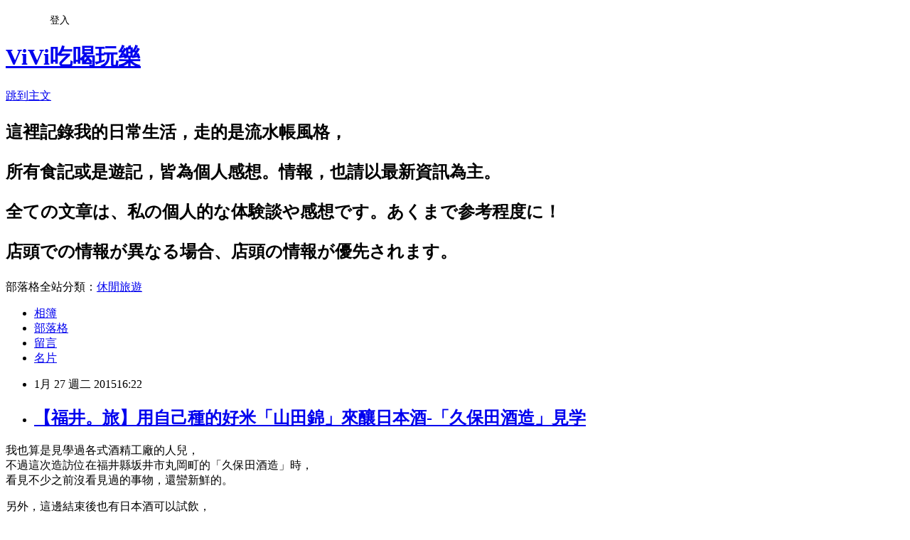

--- FILE ---
content_type: text/html; charset=utf-8
request_url: https://imvivi.pixnet.net/blog/posts/2033161590
body_size: 62529
content:
<!DOCTYPE html><html lang="zh-TW"><head><meta charSet="utf-8"/><meta name="viewport" content="width=device-width, initial-scale=1"/><link rel="stylesheet" href="https://static.1px.tw/blog-next/_next/static/chunks/b1e52b495cc0137c.css" data-precedence="next"/><link rel="stylesheet" href="/fix.css?v=202601161304" type="text/css" data-precedence="medium"/><link rel="stylesheet" href="https://s3.1px.tw/blog/theme/choc/iframe-popup.css?v=202601161304" type="text/css" data-precedence="medium"/><link rel="stylesheet" href="https://s3.1px.tw/blog/theme/choc/plugins.min.css?v=202601161304" type="text/css" data-precedence="medium"/><link rel="stylesheet" href="https://s3.1px.tw/blog/theme/choc/openid-comment.css?v=202601161304" type="text/css" data-precedence="medium"/><link rel="stylesheet" href="https://s3.1px.tw/blog/theme/choc/style.min.css?v=202601161304" type="text/css" data-precedence="medium"/><link rel="stylesheet" href="https://s3.1px.tw/blog/theme/choc/main.min.css?v=202601161304" type="text/css" data-precedence="medium"/><link rel="stylesheet" href="https://pimg.1px.tw/imvivi/assets/imvivi.css?v=202601161304" type="text/css" data-precedence="medium"/><link rel="stylesheet" href="https://s3.1px.tw/blog/theme/choc/author-info.css?v=202601161304" type="text/css" data-precedence="medium"/><link rel="stylesheet" href="https://s3.1px.tw/blog/theme/choc/idlePop.min.css?v=202601161304" type="text/css" data-precedence="medium"/><link rel="preload" as="script" fetchPriority="low" href="https://static.1px.tw/blog-next/_next/static/chunks/94688e2baa9fea03.js"/><script src="https://static.1px.tw/blog-next/_next/static/chunks/41eaa5427c45ebcc.js" async=""></script><script src="https://static.1px.tw/blog-next/_next/static/chunks/e2c6231760bc85bd.js" async=""></script><script src="https://static.1px.tw/blog-next/_next/static/chunks/94bde6376cf279be.js" async=""></script><script src="https://static.1px.tw/blog-next/_next/static/chunks/426b9d9d938a9eb4.js" async=""></script><script src="https://static.1px.tw/blog-next/_next/static/chunks/turbopack-5021d21b4b170dda.js" async=""></script><script src="https://static.1px.tw/blog-next/_next/static/chunks/ff1a16fafef87110.js" async=""></script><script src="https://static.1px.tw/blog-next/_next/static/chunks/e308b2b9ce476a3e.js" async=""></script><script src="https://static.1px.tw/blog-next/_next/static/chunks/2bf79572a40338b7.js" async=""></script><script src="https://static.1px.tw/blog-next/_next/static/chunks/d3c6eed28c1dd8e2.js" async=""></script><script src="https://static.1px.tw/blog-next/_next/static/chunks/d4d39cfc2a072218.js" async=""></script><script src="https://static.1px.tw/blog-next/_next/static/chunks/6a5d72c05b9cd4ba.js" async=""></script><script src="https://static.1px.tw/blog-next/_next/static/chunks/8af6103cf1375f47.js" async=""></script><script src="https://static.1px.tw/blog-next/_next/static/chunks/60d08651d643cedc.js" async=""></script><script src="https://static.1px.tw/blog-next/_next/static/chunks/0ae21416dac1fa83.js" async=""></script><script src="https://static.1px.tw/blog-next/_next/static/chunks/6d1100e43ad18157.js" async=""></script><script src="https://static.1px.tw/blog-next/_next/static/chunks/87eeaf7a3b9005e8.js" async=""></script><script src="https://static.1px.tw/blog-next/_next/static/chunks/ed01c75076819ebd.js" async=""></script><script src="https://static.1px.tw/blog-next/_next/static/chunks/a4df8fc19a9a82e6.js" async=""></script><title>【福井。旅】用自己種的好米「山田錦」來釀日本酒-「久保田酒造」見学</title><meta name="description" content=" 我也算是見學過各式酒精工廠的人兒，不過這次造訪位在福井縣坂井市丸岡町的「久保田酒造」時，看見不少之前沒看見過的事物，還蠻新鮮的。"/><meta name="author" content="ViVi吃喝玩樂"/><meta name="google-adsense-platform-account" content="pub-2647689032095179"/><meta name="fb:app_id" content="101730233200171"/><link rel="canonical" href="https://imvivi.pixnet.net/blog/posts/2033161590"/><meta property="og:title" content="【福井。旅】用自己種的好米「山田錦」來釀日本酒-「久保田酒造」見学"/><meta property="og:description" content=" 我也算是見學過各式酒精工廠的人兒，不過這次造訪位在福井縣坂井市丸岡町的「久保田酒造」時，看見不少之前沒看見過的事物，還蠻新鮮的。"/><meta property="og:url" content="https://imvivi.pixnet.net/blog/posts/2033161590"/><meta property="og:image" content="https://pimg.1px.tw/imvivi/1422344812-2377429885.png"/><meta property="og:type" content="article"/><meta name="twitter:card" content="summary_large_image"/><meta name="twitter:title" content="【福井。旅】用自己種的好米「山田錦」來釀日本酒-「久保田酒造」見学"/><meta name="twitter:description" content=" 我也算是見學過各式酒精工廠的人兒，不過這次造訪位在福井縣坂井市丸岡町的「久保田酒造」時，看見不少之前沒看見過的事物，還蠻新鮮的。"/><meta name="twitter:image" content="https://pimg.1px.tw/imvivi/1422344812-2377429885.png"/><link rel="icon" href="/favicon.ico?favicon.a62c60e0.ico" sizes="32x32" type="image/x-icon"/><script src="https://static.1px.tw/blog-next/_next/static/chunks/a6dad97d9634a72d.js" noModule=""></script></head><body><!--$--><!--/$--><!--$?--><template id="B:0"></template><!--/$--><script>requestAnimationFrame(function(){$RT=performance.now()});</script><script src="https://static.1px.tw/blog-next/_next/static/chunks/94688e2baa9fea03.js" id="_R_" async=""></script><div hidden id="S:0"><script id="pixnet-vars">
        window.PIXNET = {
          post_id: "2033161590",
          name: "imvivi",
          user_id: 0,
          blog_id: "722252",
          display_ads: true
        };
      </script><script type="text/javascript" src="https://code.jquery.com/jquery-latest.min.js"></script><script id="json-ld-article-script" type="application/ld+json">{"@context":"https:\u002F\u002Fschema.org","@type":"BlogPosting","isAccessibleForFree":true,"mainEntityOfPage":{"@type":"WebPage","@id":"https:\u002F\u002Fimvivi.pixnet.net\u002Fblog\u002Fposts\u002F2033161590"},"headline":"【福井。旅】用自己種的好米「山田錦」來釀日本酒-「久保田酒造」見学","description":"\u003Ca style=\"font-size: 16px; text-align: center;\" href=\"http:\u002F\u002Fimvivi.pixnet.net\u002Falbum\u002Fphoto\u002F294061986\"\u003E\u003Cimg title=\"P2290568.png\" src=\"http:\u002F\u002Fpic.pimg.tw\u002Fimvivi\u002F1422344812-2377429885.png\" alt=\"P2290568.png\" width=\"560\"\u003E\u003C\u002Fa\u003E\u003Cbr\u003E&#13; 我也算是見學過各式酒精工廠的人兒，\u003Cbr\u003E不過這次造訪位在福井縣坂井市丸岡町的「久保田酒造」時，\u003Cbr\u003E看見不少之前沒看見過的事物，\u003Cspan style=\"font-size: 16px; text-align: center;\"\u003E還蠻新鮮的。\u003C\u002Fspan\u003E\u003Cbr\u003E","articleBody":"\u003Cp style=\"text-align: center;\"\u003E\u003Cspan style=\"font-size: 12pt; color: #000000;\"\u003E\u003Ca style=\"font-size: 16px; text-align: center;\" href=\"http:\u002F\u002Fimvivi.pixnet.net\u002Falbum\u002Fphoto\u002F294061986\"\u003E\u003Cimg title=\"P2290568.png\" src=\"https:\u002F\u002Fpimg.1px.tw\u002Fimvivi\u002F1422344812-2377429885.png\" alt=\"P2290568.png\" width=\"560\" \u002F\u003E\u003C\u002Fa\u003E\u003C\u002Fspan\u003E\u003C\u002Fp\u003E\r\n\u003Cp style=\"text-align: center;\"\u003E\u003Cspan style=\"font-size: 12pt; color: #000000;\"\u003E我也算是見學過各式酒精工廠的人兒，\u003Cbr \u002F\u003E不過這次造訪位在福井縣坂井市丸岡町的「久保田酒造」時，\u003Cbr \u002F\u003E看見不少之前沒看見過的事物，\u003Cspan style=\"font-size: 16px; text-align: center;\"\u003E還蠻新鮮的。\u003C\u002Fspan\u003E\u003C\u002Fspan\u003E\u003C\u002Fp\u003E\r\n\u003Cp style=\"text-align: center;\"\u003E\u003Cspan style=\"font-size: 12pt; color: #000000;\"\u003E另外，這邊結束後也有日本酒可以試飲，\u003Cbr \u002F\u003E且老闆彷彿沒在管一人喝幾杯的樣子，整個很ＮＩＣＥ讓人賓至如歸，\u003Cbr \u002F\u003E所以我跟一旁的歐吉桑整個卯起來喝。\u003C\u002Fspan\u003E\u003C\u002Fp\u003E\r\n\u003Cp style=\"text-align: center;\"\u003E\u003Cspan style=\"font-size: 12pt; color: #000000;\"\u003E▼抵達\u003Cspan style=\"font-size: 16px; text-align: center;\"\u003E「久保田酒造」時，映入眼前的就是高聳的酒籃。\u003C\u002Fspan\u003E\u003C\u002Fspan\u003E\u003C\u002Fp\u003E\r\n\u003Cp style=\"text-align: center;\"\u003E\u003Cspan style=\"font-size: 12pt; color: #000000;\"\u003E\u003Ca href=\"http:\u002F\u002Fimvivi.pixnet.net\u002Falbum\u002Fphoto\u002F294061875\"\u003E\u003Cimg title=\"P2290518.png\" src=\"https:\u002F\u002Fpimg.1px.tw\u002Fimvivi\u002F1422344775-3813939358.png\" alt=\"P2290518.png\" width=\"560\" \u002F\u003E\u003C\u002Fa\u003E\u003C\u002Fspan\u003E\u003C\u002Fp\u003E\r\n\u003Cp style=\"text-align: center;\"\u003E\u003Cspan style=\"font-size: 12pt; color: #000000;\"\u003E蠻低調的入口，\u003Cbr \u002F\u003E不過\u003Cspan style=\"font-size: 16px; text-align: center;\"\u003E「久保田酒造」老闆他們家相當日式豪華，\u003Cbr \u002F\u003E他們家的建築物是我的菜，\u003Cbr \u002F\u003E感覺都可以在他們家拍大河劇了。\u003C\u002Fspan\u003E\u003C\u002Fspan\u003E\u003C\u002Fp\u003E\r\n\u003Cp style=\"text-align: center;\"\u003E\u003Cspan style=\"font-size: 12pt; color: #000000;\"\u003E\u003Ca href=\"http:\u002F\u002Fimvivi.pixnet.net\u002Falbum\u002Fphoto\u002F294061878\"\u003E\u003Cimg title=\"P2290520.png\" src=\"https:\u002F\u002Fpimg.1px.tw\u002Fimvivi\u002F1422344776-718043738.png\" alt=\"P2290520.png\" height=\"560\" \u002F\u003E\u003C\u002Fa\u003E\u003C\u002Fspan\u003E\u003C\u002Fp\u003E\r\n\u003Cp style=\"text-align: center;\"\u003E\u003Cspan style=\"font-size: 12pt; color: #000000;\"\u003E\u003Cspan style=\"font-size: 16px; text-align: center;\"\u003E「久保田酒造」\u003C\u002Fspan\u003E事務所的門口，有一張漫畫，\u003Cbr \u002F\u003E上面寫著，福井縣坂井市的唯一酒造在漫畫登場。\u003C\u002Fspan\u003E\u003C\u002Fp\u003E\r\n\u003Cp style=\"text-align: center;\"\u003E\u003Cspan style=\"font-size: 12pt; color: #000000;\"\u003E\u003Ca style=\"font-size: 16px; text-align: center;\" href=\"http:\u002F\u002Fimvivi.pixnet.net\u002Falbum\u002Fphoto\u002F294061881\"\u003E\u003Cimg title=\"P2290521.png\" src=\"https:\u002F\u002Fpimg.1px.tw\u002Fimvivi\u002F1422344778-1478649933.png\" alt=\"P2290521.png\" width=\"560\" \u002F\u003E\u003C\u002Fa\u003E\u003C\u002Fspan\u003E\u003C\u002Fp\u003E\r\n\u003Cp style=\"text-align: center;\"\u003E\u003Cspan style=\"font-size: 12pt; color: #000000;\"\u003E原來\u003Cspan style=\"font-size: 16px; text-align: center;\"\u003E「久保田酒造」有出現在一位名叫「西ゆうじ」的漫畫中，\u003Cbr \u002F\u003E也是福井縣坂井市丸岡町出生的「西ゆうじ」可能是很愛自己的故鄉吧，\u003Cbr \u002F\u003E所以就以同是福井縣坂井市丸岡町的製酒老鋪-\u003Cspan style=\"font-size: 16px; text-align: center;\"\u003E「久保田酒造」為基礎，\u003Cbr \u002F\u003E畫了一部叫做「蔵の宿」的漫畫\u003C\u002Fspan\u003E。\u003C\u002Fspan\u003E\u003C\u002Fspan\u003E\u003C\u002Fp\u003E\r\n\u003Cp style=\"text-align: center;\"\u003E\u003Cspan style=\"font-size: 12pt; color: #000000;\"\u003E\u003Cspan style=\"font-size: 16px; text-align: center;\"\u003E\u003Ca style=\"font-size: 16px; text-align: center;\" href=\"http:\u002F\u002Fimvivi.pixnet.net\u002Falbum\u002Fphoto\u002F294062028\"\u003E\u003Cimg title=\"P2290584.png\" src=\"https:\u002F\u002Fpimg.1px.tw\u002Fimvivi\u002F1422344820-4140847053.png\" alt=\"P2290584.png\" width=\"560\" \u002F\u003E\u003C\u002Fa\u003E\u003C\u002Fspan\u003E\u003C\u002Fspan\u003E\u003C\u002Fp\u003E\r\n\u003Cp style=\"text-align: center;\"\u003E\u003Cspan style=\"font-size: 12pt; color: #000000;\"\u003E現場有不少「久保田酒造」的經典商品。\u003C\u002Fspan\u003E\u003C\u002Fp\u003E\r\n\u003Cp style=\"text-align: center;\"\u003E\u003Cspan style=\"font-size: 12pt; color: #000000;\"\u003E\u003Ca href=\"http:\u002F\u002Fimvivi.pixnet.net\u002Falbum\u002Fphoto\u002F294061887\"\u003E\u003Cimg title=\"P2290526.png\" src=\"https:\u002F\u002Fpimg.1px.tw\u002Fimvivi\u002F1422344780-1195380565.png\" alt=\"P2290526.png\" width=\"560\" \u002F\u003E\u003C\u002Fa\u003E\u003C\u002Fspan\u003E\u003C\u002Fp\u003E\r\n\u003Cp style=\"text-align: center;\"\u003E\u003Cspan style=\"font-size: 12pt; color: #000000;\"\u003E \u003Ca href=\"http:\u002F\u002Fimvivi.pixnet.net\u002Falbum\u002Fphoto\u002F294061893\"\u003E\u003Cimg title=\"P2290527.png\" src=\"https:\u002F\u002Fpimg.1px.tw\u002Fimvivi\u002F1422344782-8450279.png\" alt=\"P2290527.png\" height=\"560\" \u002F\u003E\u003C\u002Fa\u003E\u003C\u002Fspan\u003E\u003C\u002Fp\u003E\r\n\u003Cp style=\"text-align: center;\"\u003E\u003Cspan style=\"font-size: 12pt; color: #000000;\"\u003E這位就是當天帶著我們參觀的老闆-久保田直邦さん\u003Cbr \u002F\u003E他說他們家的「久保田酒造」從1753年創業，\u003Cbr \u002F\u003E到他這一代已經是第十一代了。\u003C\u002Fspan\u003E\u003C\u002Fp\u003E\r\n\u003Cp style=\"text-align: center;\"\u003E\u003Cspan style=\"font-size: 12pt; color: #000000;\"\u003E\u003Ca href=\"http:\u002F\u002Fimvivi.pixnet.net\u002Falbum\u002Fphoto\u002F294061902\"\u003E\u003Cimg title=\"P2290528.png\" src=\"https:\u002F\u002Fpimg.1px.tw\u002Fimvivi\u002F1422344784-3084599727.png\" alt=\"P2290528.png\" height=\"560\" \u002F\u003E\u003C\u002Fa\u003E\u003Cbr \u002F\u003E\u003C\u002Fspan\u003E\u003C\u002Fp\u003E\r\n\u003Cp style=\"text-align: center;\"\u003E\u003Cspan style=\"font-size: 12pt; color: #000000;\"\u003E\u003Cspan style=\"font-size: 16px; text-align: center;\"\u003E久保田直邦さん\u003C\u002Fspan\u003E說他們家所生產的日本酒，\u003Cbr \u002F\u003E都是使用自己種的山田錦，因為為了確保品質的穩定等等。\u003C\u002Fspan\u003E\u003C\u002Fp\u003E\r\n\u003Cp style=\"text-align: center;\"\u003E\u003Cspan style=\"font-size: medium;\"\u003E\u003Cspan style=\"font-size: 16px; text-align: center; color: #000000;\"\u003E山田錦，是稻米的一種，主要是拿來釀酒（酒米）\u003Cbr \u002F\u003E是蠻高級的釀酒稻米。\u003C\u002Fspan\u003E\u003Cbr \u002F\u003E\u003C\u002Fspan\u003E\u003C\u002Fp\u003E\r\n\u003Cp style=\"text-align: center;\"\u003E\u003Cspan style=\"font-size: 12pt; color: #000000;\"\u003E\u003Ca href=\"http:\u002F\u002Fimvivi.pixnet.net\u002Falbum\u002Fphoto\u002F294061905\"\u003E\u003Cimg title=\"P2290531.png\" src=\"https:\u002F\u002Fpimg.1px.tw\u002Fimvivi\u002F1422344786-1097650999.png\" alt=\"P2290531.png\" width=\"560\" \u002F\u003E\u003C\u002Fa\u003E\u003C\u002Fspan\u003E\u003C\u002Fp\u003E\r\n\u003Cp style=\"text-align: center;\"\u003E\u003Cspan style=\"font-size: 12pt; color: #000000;\"\u003E因為酒這部分真的蠻深的，\u003Cbr \u002F\u003E有興趣的人可以看一下\u003Ca href=\"http:\u002F\u002Fzh.wikipedia.org\u002Fwiki\u002F日本清酒\"\u003Ewiki的日本清酒介紹\u003C\u002Fa\u003E。\u003C\u002Fspan\u003E\u003C\u002Fp\u003E\r\n\u003Cp style=\"text-align: center;\"\u003E\u003Cspan style=\"font-size: 12pt; color: #000000;\"\u003E\u003Ca href=\"http:\u002F\u002Fimvivi.pixnet.net\u002Falbum\u002Fphoto\u002F294061911\"\u003E\u003Cimg title=\"P2290532.png\" src=\"https:\u002F\u002Fpimg.1px.tw\u002Fimvivi\u002F1422344788-3169931560.png\" alt=\"P2290532.png\" height=\"560\" \u002F\u003E\u003C\u002Fa\u003E\u003C\u002Fspan\u003E\u003C\u002Fp\u003E\r\n\u003Cp style=\"text-align: center;\"\u003E\u003Cspan style=\"font-size: 12pt; color: #000000;\"\u003E \u003Ca href=\"http:\u002F\u002Fimvivi.pixnet.net\u002Falbum\u002Fphoto\u002F294061917\"\u003E\u003Cimg title=\"P2290535.png\" src=\"https:\u002F\u002Fpimg.1px.tw\u002Fimvivi\u002F1422344790-3309928994.png\" alt=\"P2290535.png\" height=\"560\" \u002F\u003E\u003C\u002Fa\u003E\u003C\u002Fspan\u003E\u003C\u002Fp\u003E\r\n\u003Cp style=\"text-align: center;\"\u003E\u003Cspan style=\"font-size: 12pt; color: #000000;\"\u003E除了酒外，還有一些限定商品。\u003C\u002Fspan\u003E\u003C\u002Fp\u003E\r\n\u003Cp style=\"text-align: center;\"\u003E\u003Cspan style=\"font-size: 12pt; color: #000000;\"\u003E\u003Ca href=\"http:\u002F\u002Fimvivi.pixnet.net\u002Falbum\u002Fphoto\u002F294061923\"\u003E\u003Cimg title=\"P2290536.png\" src=\"https:\u002F\u002Fpimg.1px.tw\u002Fimvivi\u002F1422344791-3726073447.png\" alt=\"P2290536.png\" width=\"560\" \u002F\u003E\u003C\u002Fa\u003E\u003C\u002Fspan\u003E\u003C\u002Fp\u003E\r\n\u003Cp style=\"text-align: center;\"\u003E\u003Cspan style=\"font-size: 12pt; color: #000000;\"\u003E另外也有販售酒粕，\u003Cbr \u002F\u003E喜歡喝甜酒（甘酒&nbsp;）的人也不要錯過了～\u003Cbr \u002F\u003E\u003C\u002Fspan\u003E\u003C\u002Fp\u003E\r\n\u003Cp style=\"text-align: center;\"\u003E\u003Cspan style=\"font-size: 12pt; color: #000000;\"\u003E這個美容效果也不錯，\u003Cbr \u002F\u003E市面上有一些\u003Cspan style=\"font-size: 16px; text-align: center;\"\u003E酒粕面膜的酒粕就是指這個。\u003C\u002Fspan\u003E\u003C\u002Fspan\u003E\u003C\u002Fp\u003E\r\n\u003Cp style=\"text-align: center;\"\u003E\u003Cspan style=\"font-size: 12pt; color: #000000;\"\u003E\u003Ca href=\"http:\u002F\u002Fimvivi.pixnet.net\u002Falbum\u002Fphoto\u002F294061932\"\u003E\u003Cimg title=\"P2290537.png\" src=\"https:\u002F\u002Fpimg.1px.tw\u002Fimvivi\u002F1422344792-1570992808.png\" alt=\"P2290537.png\" height=\"560\" \u002F\u003E\u003C\u002Fa\u003E\u003C\u002Fspan\u003E\u003C\u002Fp\u003E\r\n\u003Cp style=\"text-align: center;\"\u003E\u003Cspan style=\"font-size: 12pt; color: #000000;\"\u003E現場知名人士的簽名還頗多的，\u003Cbr \u002F\u003E突然看見當時是日本內閣總理大臣-鳩山由紀夫的簽名。\u003C\u002Fspan\u003E\u003C\u002Fp\u003E\r\n\u003Cp style=\"text-align: center;\"\u003E\u003Cspan style=\"font-size: 12pt; color: #000000;\"\u003E\u003Ca href=\"http:\u002F\u002Fimvivi.pixnet.net\u002Falbum\u002Fphoto\u002F294061938\"\u003E\u003Cimg title=\"P2290539.png\" src=\"https:\u002F\u002Fpimg.1px.tw\u002Fimvivi\u002F1422344795-3085543581.png\" alt=\"P2290539.png\" width=\"560\" \u002F\u003E\u003C\u002Fa\u003E\u003C\u002Fspan\u003E\u003C\u002Fp\u003E\r\n\u003Cp style=\"text-align: center;\"\u003E\u003Cspan style=\"font-size: 12pt; color: #000000;\"\u003E卻是被裝在「アクエリアス」\u003Cspan style=\"font-size: 16px; text-align: center;\"\u003E運動飲料\u003C\u002Fspan\u003E的箱子裡，\u003Cbr \u002F\u003E老闆也太隨性了♪⌒ヽ(*ﾟ&omega;ﾟ)ﾉ&nbsp;\u003C\u002Fspan\u003E\u003C\u002Fp\u003E\r\n\u003Cp style=\"text-align: center;\"\u003E\u003Cspan style=\"font-size: 12pt; color: #000000;\"\u003E\u003Ca href=\"http:\u002F\u002Fimvivi.pixnet.net\u002Falbum\u002Fphoto\u002F294061941\"\u003E\u003Cimg title=\"P2290540.png\" src=\"https:\u002F\u002Fpimg.1px.tw\u002Fimvivi\u002F1422344796-495233891.png\" alt=\"P2290540.png\" width=\"560\" \u002F\u003E\u003C\u002Fa\u003E\u003C\u002Fspan\u003E\u003C\u002Fp\u003E\r\n\u003Cp style=\"text-align: center;\"\u003E\u003Cspan style=\"font-size: 12pt; color: #000000;\"\u003E老闆開始介紹他們家種植山田錦的狀態。\u003C\u002Fspan\u003E\u003C\u002Fp\u003E\r\n\u003Cp style=\"text-align: center;\"\u003E\u003Cspan style=\"font-size: 12pt; color: #000000;\"\u003E\u003Ca href=\"http:\u002F\u002Fimvivi.pixnet.net\u002Falbum\u002Fphoto\u002F294061950\"\u003E\u003Cimg title=\"P2290546.png\" src=\"https:\u002F\u002Fpimg.1px.tw\u002Fimvivi\u002F1422344799-2718445249.png\" alt=\"P2290546.png\" width=\"560\" \u002F\u003E\u003C\u002Fa\u003E\u003C\u002Fspan\u003E\u003C\u002Fp\u003E\r\n\u003Cp style=\"text-align: center;\"\u003E\u003Cspan style=\"font-size: 12pt; color: #000000;\"\u003E再往內走有蒸米的地方，地上濕嗒嗒的，\u003Cbr \u002F\u003E因為裡面有口井，會從井裡取水做酒。\u003C\u002Fspan\u003E\u003C\u002Fp\u003E\r\n\u003Cp style=\"text-align: center;\"\u003E\u003Cspan style=\"font-size: 12pt; color: #000000;\"\u003E\u003Ca href=\"http:\u002F\u002Fimvivi.pixnet.net\u002Falbum\u002Fphoto\u002F294061956\"\u003E\u003Cimg title=\"P2290547.png\" src=\"https:\u002F\u002Fpimg.1px.tw\u002Fimvivi\u002F1422344801-3719915964.png\" alt=\"P2290547.png\" height=\"560\" \u002F\u003E\u003C\u002Fa\u003E\u003C\u002Fspan\u003E\u003C\u002Fp\u003E\r\n\u003Cp style=\"text-align: center;\"\u003E\u003Cspan style=\"font-size: 12pt; color: #000000;\"\u003E煙霧瀰漫啊～\u003Cbr \u002F\u003E夏天不就熱壞了。\u003C\u002Fspan\u003E\u003C\u002Fp\u003E\r\n\u003Cp style=\"text-align: center;\"\u003E\u003Cspan style=\"font-size: 12pt; color: #000000;\"\u003E\u003Ca href=\"http:\u002F\u002Fimvivi.pixnet.net\u002Falbum\u002Fphoto\u002F294061962\"\u003E\u003Cimg title=\"P2290554.png\" src=\"https:\u002F\u002Fpimg.1px.tw\u002Fimvivi\u002F1422344803-1552258731.png\" alt=\"P2290554.png\" width=\"560\" \u002F\u003E\u003C\u002Fa\u003E\u003C\u002Fspan\u003E\u003C\u002Fp\u003E\r\n\u003Cp style=\"text-align: center;\"\u003E\u003Cspan style=\"font-size: 12pt; color: #000000;\"\u003E這就是「久保田酒造」所使用的井。\u003Cbr \u002F\u003E因為酒有80%的成分是水，\u003Cbr \u002F\u003E所以在水質上的選用，「\u003Cspan style=\"font-size: 16px; text-align: center;\"\u003E久保田酒造\u003C\u002Fspan\u003E」也是相當講究的。\u003Cbr \u002F\u003E這邊的水質，聽老闆說用來造酒是上上首選。\u003C\u002Fspan\u003E\u003C\u002Fp\u003E\r\n\u003Cp style=\"text-align: center;\"\u003E\u003Cspan style=\"font-size: 12pt; color: #000000;\"\u003E\u003Ca href=\"http:\u002F\u002Fimvivi.pixnet.net\u002Falbum\u002Fphoto\u002F294061965\"\u003E\u003Cimg title=\"P2290558.png\" src=\"https:\u002F\u002Fpimg.1px.tw\u002Fimvivi\u002F1422344805-680688172.png\" alt=\"P2290558.png\" height=\"560\" \u002F\u003E\u003C\u002Fa\u003E\u003C\u002Fspan\u003E\u003C\u002Fp\u003E\r\n\u003Cp style=\"text-align: center;\"\u003E\u003Cspan style=\"font-size: 12pt; color: #000000;\"\u003E突然工作人員全部戰戰兢兢的！\u003Cbr \u002F\u003E我想說他們幹嘛突然緊張了起來，\u003C\u002Fspan\u003E\u003C\u002Fp\u003E\r\n\u003Cp style=\"text-align: center;\"\u003E\u003Cspan style=\"font-size: 12pt; color: #000000;\"\u003E其中一位看起來是前輩的人還倒數，一數到零的時候，\u003Cbr \u002F\u003E全部的人便開始將蒸米的布連忙拉開。\u003C\u002Fspan\u003E\u003C\u002Fp\u003E\r\n\u003Cp style=\"text-align: center;\"\u003E\u003Cspan style=\"font-size: 12pt; color: #000000;\"\u003E\u003Ca href=\"http:\u002F\u002Fimvivi.pixnet.net\u002Falbum\u002Fphoto\u002F294061974\"\u003E\u003Cimg title=\"P2290561.png\" src=\"https:\u002F\u002Fpimg.1px.tw\u002Fimvivi\u002F1422344809-1294705667.png\" alt=\"P2290561.png\" width=\"560\" \u002F\u003E\u003C\u002Fa\u003E\u003C\u002Fspan\u003E\u003C\u002Fp\u003E\r\n\u003Cp style=\"text-align: center;\"\u003E\u003Cspan style=\"font-size: 12pt; color: #000000;\"\u003E原來他們的程序真的很遵守時間，\u003Cbr \u002F\u003E一分一秒都不能多，也不能少！\u003Cbr \u002F\u003E剛剛在倒數的便是「十點的終了」\u003C\u002Fspan\u003E\u003C\u002Fp\u003E\r\n\u003Cp style=\"text-align: center;\"\u003E\u003Cspan style=\"font-size: 12pt; color: #000000;\"\u003E果真一到十點，一秒也沒有誤差地「終了」\u003Cbr \u002F\u003E我想，除了原物料外，\u003Cbr \u002F\u003E一定要再加上精密的計算，這樣才能有美味的好酒。\u003C\u002Fspan\u003E\u003C\u002Fp\u003E\r\n\u003Cp style=\"text-align: center;\"\u003E\u003Cspan style=\"font-size: 12pt; color: #000000;\"\u003E\u003Ca style=\"font-size: 16px; text-align: center;\" href=\"http:\u002F\u002Fimvivi.pixnet.net\u002Falbum\u002Fphoto\u002F294061989\"\u003E\u003Cimg title=\"P2290575.png\" src=\"https:\u002F\u002Fpimg.1px.tw\u002Fimvivi\u002F1422344814-4253908735.png\" alt=\"P2290575.png\" height=\"560\" \u002F\u003E\u003C\u002Fa\u003E\u003C\u002Fspan\u003E\u003C\u002Fp\u003E\r\n\u003Cp style=\"text-align: center;\"\u003E\u003Cspan style=\"font-size: 12pt; color: #000000;\"\u003E開始挖米，\u003Cbr \u002F\u003E我還是第一次看見這個過程，\u003Cbr \u002F\u003E蠻有趣的ヽ(◎&acute;&forall;｀)ﾉ\u003C\u002Fspan\u003E\u003C\u002Fp\u003E\r\n\u003Cp style=\"text-align: center;\"\u003E\u003Cspan style=\"font-size: 12pt; color: #000000;\"\u003E\u003Ca href=\"http:\u002F\u002Fimvivi.pixnet.net\u002Falbum\u002Fphoto\u002F294061980\"\u003E\u003Cimg title=\"P2290566.png\" src=\"https:\u002F\u002Fpimg.1px.tw\u002Fimvivi\u002F1422344811-1885346807.png\" alt=\"P2290566.png\" width=\"560\" \u002F\u003E\u003C\u002Fa\u003E\u003C\u002Fspan\u003E\u003C\u002Fp\u003E\r\n\u003Cp style=\"text-align: center;\"\u003E\u003Cspan style=\"font-size: 12pt; color: #000000;\"\u003E米好香♪♪♪\u003Cbr \u002F\u003E不過跟一般食用米的米的香氣又不大一樣。\u003Cbr \u002F\u003E吃起來也完全不一樣，還是一般的米好吃ＸＤ\u003C\u002Fspan\u003E\u003C\u002Fp\u003E\r\n\u003Cp style=\"text-align: center;\"\u003E\u003Cspan style=\"font-size: 12pt; color: #000000;\"\u003E\u003Ca href=\"http:\u002F\u002Fimvivi.pixnet.net\u002Falbum\u002Fphoto\u002F294061986\"\u003E\u003Cimg title=\"P2290568.png\" src=\"https:\u002F\u002Fpimg.1px.tw\u002Fimvivi\u002F1422344812-2377429885.png\" alt=\"P2290568.png\" width=\"560\" \u002F\u003E\u003C\u002Fa\u003E\u003C\u002Fspan\u003E\u003C\u002Fp\u003E\r\n\u003Cp style=\"text-align: center;\"\u003E\u003Ca style=\"font-size: 16px; text-align: center;\" href=\"http:\u002F\u002Fimvivi.pixnet.net\u002Falbum\u002Fphoto\u002F294061992\"\u003E\u003Cimg title=\"P2290564.png\" src=\"https:\u002F\u002Fpimg.1px.tw\u002Fimvivi\u002F1422344809-109613335.png\" alt=\"P2290564.png\" height=\"560\" \u002F\u003E\u003C\u002Fa\u003E\u003C\u002Fp\u003E\r\n\u003Cp style=\"text-align: center;\"\u003E\u003Cspan style=\"font-size: 12pt; color: #000000;\"\u003E裡面有大量的酒沈睡著，\u003Cbr \u002F\u003E好像就是酵母發生作用的步驟了。\u003Cbr \u002F\u003E因為空氣中瀰漫著一股淡淡的酒香，\u003Cbr \u002F\u003E我想如果不習慣喝酒的人，來到這邊應該會有些微醺吧(〃v〃)ﾉ\u003C\u002Fspan\u003E\u003C\u002Fp\u003E\r\n\u003Cp style=\"text-align: center;\"\u003E\u003Cspan style=\"font-size: 12pt; color: #000000;\"\u003E\u003Ca href=\"http:\u002F\u002Fimvivi.pixnet.net\u002Falbum\u002Fphoto\u002F294062001\"\u003E\u003Cimg title=\"P2290576.png\" src=\"https:\u002F\u002Fpimg.1px.tw\u002Fimvivi\u002F1422344815-2717866478.png\" alt=\"P2290576.png\" width=\"560\" \u002F\u003E\u003C\u002Fa\u003E\u003C\u002Fspan\u003E\u003C\u002Fp\u003E\r\n\u003Cp style=\"text-align: center;\"\u003E\u003Cspan style=\"font-size: 12pt; color: #000000;\"\u003E \u003Ca href=\"http:\u002F\u002Fimvivi.pixnet.net\u002Falbum\u002Fphoto\u002F294062010\"\u003E\u003Cimg title=\"P2290578.png\" src=\"https:\u002F\u002Fpimg.1px.tw\u002Fimvivi\u002F1422344816-572947782.png\" alt=\"P2290578.png\" height=\"560\" \u002F\u003E\u003C\u002Fa\u003E\u003C\u002Fspan\u003E\u003C\u002Fp\u003E\r\n\u003Cp style=\"text-align: center;\"\u003E\u003Cspan style=\"font-size: 12pt; color: #000000;\"\u003E壓榨機，將清酒壓榨萃取出來，\u003Cbr \u002F\u003E這個是自動壓榨機，比較現代化的壓榨方式。\u003C\u002Fspan\u003E\u003C\u002Fp\u003E\r\n\u003Cp style=\"text-align: center;\"\u003E\u003Cspan style=\"font-size: 12pt; color: #000000;\"\u003E他們家也有販售古時的壓榨方式「袋吊り搾り」\u003Cbr \u002F\u003E就是比較費時費工，不過老闆說「喝起來完全不一樣！」\u003Cbr \u002F\u003E但是因為做法真的太麻煩了成本又高，\u003Cbr \u002F\u003E所以雖然他們家有生產，但是產量無法提高。\u003C\u002Fspan\u003E\u003C\u002Fp\u003E\r\n\u003Cp style=\"text-align: center;\"\u003E\u003Cspan style=\"font-size: 12pt; color: #000000;\"\u003E本來以為只有現場才有販售\u003Cspan style=\"font-size: 16px; text-align: center;\"\u003E「袋吊り搾り」的清酒\u003C\u002Fspan\u003E，\u003Cbr \u002F\u003E後來發現他們家官網也有在賣：\u003Cbr \u002F\u003E\u003Ca href=\"http:\u002F\u002Fwww.fukukoma-shop.com\u002Fhtml\u002Fproducts\u002Fdetail.php?product_id=10\"\u003Ehttp:\u002F\u002Fwww.fukukoma-shop.com\u002Fhtml\u002Fproducts\u002Fdetail.php?product_id=10\u003Cbr \u002F\u003E\u003C\u002Fa\u003E\u003C\u002Fspan\u003E\u003C\u002Fp\u003E\r\n\u003Cp style=\"text-align: center;\"\u003E\u003Cspan style=\"font-size: 12pt; color: #000000;\"\u003E\u003Cspan style=\"font-size: 16px; text-align: center;\"\u003E數量有限，要搶要快ＸＤ\u003C\u002Fspan\u003E\u003C\u002Fspan\u003E\u003C\u002Fp\u003E\r\n\u003Cp style=\"text-align: center;\"\u003E\u003Cspan style=\"font-size: 12pt; color: #000000;\"\u003E\u003Ca href=\"http:\u002F\u002Fimvivi.pixnet.net\u002Falbum\u002Fphoto\u002F294062019\"\u003E\u003Cimg title=\"P2290582.png\" src=\"https:\u002F\u002Fpimg.1px.tw\u002Fimvivi\u002F1422344818-3910711989.png\" alt=\"P2290582.png\" height=\"560\" \u002F\u003E\u003C\u002Fa\u003E\u003C\u002Fspan\u003E\u003C\u002Fp\u003E\r\n\u003Cp style=\"text-align: center;\"\u003E\u003Cspan style=\"font-size: 12pt; color: #000000;\"\u003E日本清酒，\u003Cbr \u002F\u003E其實又因為原物料以及米的精合度，又分成許多種，\u003Cbr \u002F\u003E例如本釀造，或是純米吟釀，純米大\u003Cspan style=\"font-size: 16px; text-align: center;\"\u003E吟釀...等等。\u003Cbr \u002F\u003E有興趣的可以看看\u003Ca href=\"http:\u002F\u002Fzh.wikipedia.org\u002Fwiki\u002F日本清酒\"\u003Ewiki日本清酒的介紹\u003C\u002Fa\u003E。\u003C\u002Fspan\u003E\u003C\u002Fspan\u003E\u003C\u002Fp\u003E\r\n\u003Cp style=\"text-align: center;\"\u003E\u003Cspan style=\"font-size: 12pt; color: #000000;\"\u003E\u003Ca href=\"http:\u002F\u002Fimvivi.pixnet.net\u002Falbum\u002Fphoto\u002F294062025\"\u003E\u003Cimg title=\"P2290583.png\" src=\"https:\u002F\u002Fpimg.1px.tw\u002Fimvivi\u002F1422344819-1734321265.png\" alt=\"P2290583.png\" width=\"560\" \u002F\u003E\u003C\u002Fa\u003E\u003C\u002Fspan\u003E\u003C\u002Fp\u003E\r\n\u003Cp style=\"text-align: center;\"\u003E\u003Cspan style=\"font-size: 12pt; color: #000000;\"\u003E參觀製酒區域後，\u003Cbr \u002F\u003E便是歡樂的「\u003C\u002Fspan\u003E\u003Cspan style=\"font-size: 12pt; color: #000000;\"\u003E試飲時間」啦～\u003Cbr \u002F\u003Eyeah━━ヽ(●&acute;&forall;｀)○&acute;&forall;｀)ﾉ━━\u003Cspan style=\"font-size: 16px; text-align: center;\"\u003Eyeah\u003C\u002Fspan\u003E!!\u003C\u002Fspan\u003E\u003C\u002Fp\u003E\r\n\u003Cp style=\"text-align: center;\"\u003E\u003Cspan style=\"font-size: 12pt; color: #000000;\"\u003E其實日本酒好喝的很好喝，我以前不敢喝，\u003Cbr \u002F\u003E不過自從喝過好喝順口的日本酒後一喝成主顧。\u003C\u002Fspan\u003E\u003C\u002Fp\u003E\r\n\u003Cp style=\"text-align: center;\"\u003E\u003Cspan style=\"font-size: 12pt; color: #000000;\"\u003E \u003Ca href=\"http:\u002F\u002Fimvivi.pixnet.net\u002Falbum\u002Fphoto\u002F294062031\"\u003E\u003Cimg title=\"P2290592.png\" src=\"https:\u002F\u002Fpimg.1px.tw\u002Fimvivi\u002F1422344822-1664968817.png\" alt=\"P2290592.png\" width=\"560\" \u002F\u003E\u003C\u002Fa\u003E\u003C\u002Fspan\u003E\u003C\u002Fp\u003E\r\n\u003Cp style=\"text-align: center;\"\u003E\u003Cspan style=\"font-size: 12pt; color: #000000;\"\u003E \u003Ca href=\"http:\u002F\u002Fimvivi.pixnet.net\u002Falbum\u002Fphoto\u002F294062037\"\u003E\u003Cimg title=\"P2290594.png\" src=\"https:\u002F\u002Fpimg.1px.tw\u002Fimvivi\u002F1422344824-3475573212.png\" alt=\"P2290594.png\" width=\"560\" \u002F\u003E\u003C\u002Fa\u003E\u003C\u002Fspan\u003E\u003C\u002Fp\u003E\r\n\u003Cp style=\"text-align: center;\"\u003E\u003Cspan style=\"font-size: 12pt; color: #000000;\"\u003E自己看要喝那個或是要喝多少都是自己倒，\u003Cbr \u002F\u003E不假他人之手!!!!(●&acute;&forall;｀●ｵｲｼｲ)\u003C\u002Fspan\u003E\u003C\u002Fp\u003E\r\n\u003Cp style=\"text-align: center;\"\u003E\u003Cspan style=\"font-size: 12pt; color: #000000;\"\u003E\u003Ca href=\"http:\u002F\u002Fimvivi.pixnet.net\u002Falbum\u002Fphoto\u002F294062040\"\u003E\u003Cimg title=\"P2290602.png\" src=\"https:\u002F\u002Fpimg.1px.tw\u002Fimvivi\u002F1422344825-4287661874.png\" alt=\"P2290602.png\" width=\"560\" \u002F\u003E\u003C\u002Fa\u003E\u003C\u002Fspan\u003E\u003C\u002Fp\u003E\r\n\u003Cp style=\"text-align: center;\"\u003E\u003Cspan style=\"font-size: 12pt; color: #000000;\"\u003E這就是古法萃取的那款酒-\u003Cspan style=\"font-size: 16px; text-align: center;\"\u003E「袋吊り搾り」的清酒\u003C\u002Fspan\u003E\u003Cspan style=\"font-size: 16px; text-align: center;\"\u003E，\u003Cbr \u002F\u003E很好喝啊啊啊啊啊啊(v〃&omega;〃)八(〃&omega;〃v)\u003Cbr \u002F\u003E感覺跟生魚片或是海鮮料理就是一個字「搭！」\u003C\u002Fspan\u003E\u003C\u002Fspan\u003E\u003C\u002Fp\u003E\r\n\u003Cp style=\"text-align: center;\"\u003E\u003Cspan style=\"font-size: 12pt;\"\u003E\u003Ca href=\"http:\u002F\u002Fwww.fukukoma-shop.com\u002Fhtml\u002Fproducts\u002Fdetail.php?product_id=10\"\u003Ehttp:\u002F\u002Fwww.fukukoma-shop.com\u002Fhtml\u002Fproducts\u002Fdetail.php?product_id=10\u003Cbr \u002F\u003E\u003C\u002Fa\u003E\u003C\u002Fspan\u003E\u003C\u002Fp\u003E\r\n\u003Cp style=\"text-align: center;\"\u003E\u003Cspan style=\"font-size: 12pt; color: #000000;\"\u003E總之，數量限定，要搶要快ＸＤ\u003C\u002Fspan\u003E\u003C\u002Fp\u003E\r\n\u003Cp style=\"text-align: center;\"\u003E\u003Cspan style=\"font-size: 12pt; color: #000000;\"\u003E\u003Ca href=\"http:\u002F\u002Fimvivi.pixnet.net\u002Falbum\u002Fphoto\u002F294062046\"\u003E\u003Cimg title=\"P2290603.png\" src=\"https:\u002F\u002Fpimg.1px.tw\u002Fimvivi\u002F1422344826-1715147969.png\" alt=\"P2290603.png\" height=\"560\" \u002F\u003E\u003C\u002Fa\u003E\u003C\u002Fspan\u003E\u003C\u002Fp\u003E\r\n\u003Cp style=\"text-align: center;\"\u003E\u003Cspan style=\"font-size: 12pt; color: #000000;\"\u003E在日本當地買酒真的很便宜。\u003C\u002Fspan\u003E\u003C\u002Fp\u003E\r\n\u003Cp style=\"text-align: center;\"\u003E\u003Cspan style=\"font-size: 12pt; color: #000000;\"\u003E\u003Ca href=\"http:\u002F\u002Fimvivi.pixnet.net\u002Falbum\u002Fphoto\u002F294062049\"\u003E\u003Cimg title=\"P2290604.png\" src=\"https:\u002F\u002Fpimg.1px.tw\u002Fimvivi\u002F1422344827-4003366912.png\" alt=\"P2290604.png\" width=\"560\" \u002F\u003E\u003C\u002Fa\u003E\u003C\u002Fspan\u003E\u003C\u002Fp\u003E\r\n\u003Cp style=\"text-align: center;\"\u003E\u003Cspan style=\"font-size: 12pt; color: #000000;\"\u003E \u003Ca href=\"http:\u002F\u002Fimvivi.pixnet.net\u002Falbum\u002Fphoto\u002F294062055\"\u003E\u003Cimg title=\"P2290605.png\" src=\"https:\u002F\u002Fpimg.1px.tw\u002Fimvivi\u002F1422344828-2856752625.png\" alt=\"P2290605.png\" width=\"560\" \u002F\u003E\u003C\u002Fa\u003E\u003C\u002Fspan\u003E\u003C\u002Fp\u003E\r\n\u003Cp style=\"text-align: center;\"\u003E\u003Cspan style=\"font-size: 12pt; color: #000000;\"\u003E \u003Ca href=\"http:\u002F\u002Fimvivi.pixnet.net\u002Falbum\u002Fphoto\u002F294062058\"\u003E\u003Cimg title=\"P2290607.png\" src=\"https:\u002F\u002Fpimg.1px.tw\u002Fimvivi\u002F1422344830-4019119868.png\" alt=\"P2290607.png\" width=\"560\" \u002F\u003E\u003C\u002Fa\u003E\u003C\u002Fspan\u003E\u003C\u002Fp\u003E\r\n\u003Cp style=\"text-align: center;\"\u003E\u003Cspan style=\"font-size: 12pt; color: #000000;\"\u003E老闆說這個水就是他們用來製酒的「好水」\u003Cbr \u002F\u003E我倒了一杯喝，不是用來品嘗好水程度，而是用來解酒的\u003Cbr \u002F\u003E喝太多杯了，可惜現場沒小菜吃。\u003C\u002Fspan\u003E\u003C\u002Fp\u003E\r\n\u003Cp style=\"text-align: center;\"\u003E\u003Cspan style=\"font-size: 12pt; color: #000000;\"\u003E\u003Ca href=\"http:\u002F\u002Fimvivi.pixnet.net\u002Falbum\u002Fphoto\u002F294062061\"\u003E\u003Cimg title=\"P2290608.png\" src=\"https:\u002F\u002Fpimg.1px.tw\u002Fimvivi\u002F1422344832-36024720.png\" alt=\"P2290608.png\" width=\"560\" \u002F\u003E\u003C\u002Fa\u003E\u003C\u002Fspan\u003E\u003C\u002Fp\u003E\r\n\u003Cp style=\"text-align: center;\"\u003E\u003Cspan style=\"font-size: 12pt; color: #000000;\"\u003E老闆很好客，\u003Cbr \u002F\u003E說要帶我們去看他們種米的地方。\u003Cbr \u002F\u003E本想說如果很遠的話就算了，幸好是在製酒工廠的後方而已。\u003C\u002Fspan\u003E\u003C\u002Fp\u003E\r\n\u003Cp style=\"text-align: center;\"\u003E\u003Cspan style=\"font-size: 12pt; color: #000000;\"\u003E穿過一條小徑後，\u003Cbr \u002F\u003E映入眼前的是一個小神社，\u003Cbr \u002F\u003E與相當大氣的日式傳統庭園。\u003C\u002Fspan\u003E\u003C\u002Fp\u003E\r\n\u003Cp style=\"text-align: center;\"\u003E\u003Cspan style=\"font-size: 12pt; color: #000000;\"\u003E\u003Ca href=\"http:\u002F\u002Fimvivi.pixnet.net\u002Falbum\u002Fphoto\u002F294062082\"\u003E\u003Cimg title=\"P2290611.png\" src=\"https:\u002F\u002Fpimg.1px.tw\u002Fimvivi\u002F1422344833-3398523411.png\" alt=\"P2290611.png\" width=\"560\" \u002F\u003E\u003C\u002Fa\u003E\u003C\u002Fspan\u003E\u003C\u002Fp\u003E\r\n\u003Cp style=\"text-align: center;\"\u003E\u003Cspan style=\"font-size: 12pt; color: #000000;\"\u003E後來聽他說才發現，\u003Cbr \u002F\u003E原來這是他們家的庭園啊啊啊啊，\u003Cbr \u002F\u003E好像森林啊啊(*≧&forall;≦)\u003C\u002Fspan\u003E\u003C\u002Fp\u003E\r\n\u003Cp style=\"text-align: center;\"\u003E\u003Cspan style=\"font-size: 12pt; color: #000000;\"\u003E\u003Ca href=\"http:\u002F\u002Fimvivi.pixnet.net\u002Falbum\u002Fphoto\u002F294062073\"\u003E\u003Cimg title=\"P2290612.png\" src=\"https:\u002F\u002Fpimg.1px.tw\u002Fimvivi\u002F1422344835-1247546446.png\" alt=\"P2290612.png\" height=\"560\" \u002F\u003E\u003C\u002Fa\u003E\u003C\u002Fspan\u003E\u003C\u002Fp\u003E\r\n\u003Cp style=\"text-align: center;\"\u003E\u003Cspan style=\"font-size: 12pt; color: #000000;\"\u003E自家庭園裡，還擺了這個。\u003C\u002Fspan\u003E\u003C\u002Fp\u003E\r\n\u003Cp style=\"text-align: center;\"\u003E\u003Cspan style=\"font-size: 12pt; color: #000000;\"\u003E\u003Ca href=\"http:\u002F\u002Fimvivi.pixnet.net\u002Falbum\u002Fphoto\u002F294062079\"\u003E\u003Cimg title=\"P2290615.png\" src=\"https:\u002F\u002Fpimg.1px.tw\u002Fimvivi\u002F1422344836-506499272.png\" alt=\"P2290615.png\" width=\"420\" height=\"560\" \u002F\u003E\u003C\u002Fa\u003E\u003C\u002Fspan\u003E\u003C\u002Fp\u003E\r\n\u003Cp style=\"text-align: center;\"\u003E\u003Cspan style=\"font-size: 12pt; color: #000000;\"\u003E自家庭園，好奢華。\u003C\u002Fspan\u003E\u003C\u002Fp\u003E\r\n\u003Cp style=\"text-align: center;\"\u003E\u003Cspan style=\"font-size: 12pt; color: #000000;\"\u003E\u003Ca href=\"http:\u002F\u002Fimvivi.pixnet.net\u002Falbum\u002Fphoto\u002F294062085\"\u003E\u003Cimg title=\"P2290616.png\" src=\"https:\u002F\u002Fpimg.1px.tw\u002Fimvivi\u002F1422344838-4637314.png\" alt=\"P2290616.png\" width=\"560\" \u002F\u003E\u003C\u002Fa\u003E\u003C\u002Fspan\u003E\u003C\u002Fp\u003E\r\n\u003Cp style=\"text-align: center;\"\u003E\u003Cspan style=\"font-size: 12pt; color: #000000;\"\u003E前方都是他們家的農園，\u003Cbr \u002F\u003E據說放眼所及的土地都是他們家的\u003C\u002Fspan\u003E\u003C\u002Fp\u003E\r\n\u003Cp style=\"text-align: center;\"\u003E\u003Cspan style=\"font-size: 12pt; color: #000000;\"\u003E\u003Ca href=\"http:\u002F\u002Fimvivi.pixnet.net\u002Falbum\u002Fphoto\u002F294062094\"\u003E\u003Cimg title=\"P2290626.png\" src=\"https:\u002F\u002Fpimg.1px.tw\u002Fimvivi\u002F1422344842-420827784.png\" alt=\"P2290626.png\" width=\"560\" \u002F\u003E\u003C\u002Fa\u003E\u003C\u002Fspan\u003E\u003C\u002Fp\u003E\r\n\u003Cp style=\"text-align: center;\"\u003E\u003Cspan style=\"font-size: 12pt; color: #000000;\"\u003E果然看起來就是一位有福相之人，\u003Cbr \u002F\u003E\u003C\u002Fspan\u003E\u003C\u002Fp\u003E\r\n\u003Cp style=\"text-align: center;\"\u003E\u003Cspan style=\"font-size: 12pt; color: #000000;\"\u003E看看老闆身後的山，\u003Cbr \u002F\u003E我想秋天的時候，一定很漂亮吧。\u003C\u002Fspan\u003E\u003C\u002Fp\u003E\r\n\u003Cp style=\"text-align: center;\"\u003E\u003Cspan style=\"font-size: 12pt; color: #000000;\"\u003E\u003Ca href=\"http:\u002F\u002Fimvivi.pixnet.net\u002Falbum\u002Fphoto\u002F294062100\"\u003E\u003Cimg title=\"P2290628.png\" src=\"https:\u002F\u002Fpimg.1px.tw\u002Fimvivi\u002F1422344843-1299664291.png\" alt=\"P2290628.png\" height=\"560\" \u002F\u003E\u003C\u002Fa\u003E\u003C\u002Fspan\u003E\u003C\u002Fp\u003E\r\n\u003Cp style=\"text-align: center;\"\u003E\u003Cspan style=\"font-size: 12pt; color: #000000;\"\u003E \u003Ca href=\"http:\u002F\u002Fimvivi.pixnet.net\u002Falbum\u002Fphoto\u002F294062103\"\u003E\u003Cimg title=\"P2290631.png\" src=\"https:\u002F\u002Fpimg.1px.tw\u002Fimvivi\u002F1422344844-19374650.png\" alt=\"P2290631.png\" width=\"560\" \u002F\u003E\u003C\u002Fa\u003E\u003C\u002Fspan\u003E\u003C\u002Fp\u003E\r\n\u003Cp style=\"text-align: center;\"\u003E\u003Cspan style=\"font-size: 12pt; color: #000000;\"\u003E老闆他家超大，\u003Cbr \u002F\u003E繞著圍牆走了一下才又走到入口處。\u003C\u002Fspan\u003E\u003C\u002Fp\u003E\r\n\u003Cp style=\"text-align: center;\"\u003E\u003Cspan style=\"font-size: 12pt; color: #000000;\"\u003E突然看見他家的圍牆與樹，突然覺得有些感動，\u003Cbr \u002F\u003E不是強硬要大自然配合自家圍牆而強砍樹，\u003Cbr \u002F\u003E而是圍牆配合樹的生長來蓋。\u003C\u002Fspan\u003E\u003C\u002Fp\u003E\r\n\u003Cp style=\"text-align: center;\"\u003E\u003Cspan style=\"font-size: 12pt; color: #000000;\"\u003E\u003Ca href=\"http:\u002F\u002Fimvivi.pixnet.net\u002Falbum\u002Fphoto\u002F294062106\"\u003E\u003Cimg title=\"P2290635.png\" src=\"https:\u002F\u002Fpimg.1px.tw\u002Fimvivi\u002F1422344846-1958528772.png\" alt=\"P2290635.png\" height=\"560\" \u002F\u003E\u003C\u002Fa\u003E\u003C\u002Fspan\u003E\u003C\u002Fp\u003E\r\n\u003Cp style=\"text-align: center;\"\u003E\u003Cspan style=\"font-size: 12pt; color: #000000;\"\u003E \u003Ca href=\"http:\u002F\u002Fimvivi.pixnet.net\u002Falbum\u002Fphoto\u002F294062115\"\u003E\u003Cimg title=\"P2290638.png\" src=\"https:\u002F\u002Fpimg.1px.tw\u002Fimvivi\u002F1422344848-2676549582.png\" alt=\"P2290638.png\" height=\"560\" \u002F\u003E\u003C\u002Fa\u003E\u003C\u002Fspan\u003E\u003C\u002Fp\u003E\r\n\u003Cp style=\"text-align: center;\"\u003E\u003Cspan style=\"font-size: 12pt; color: #000000;\"\u003E真的好氣派♪♪\u003C\u002Fspan\u003E\u003C\u002Fp\u003E\r\n\u003Cp style=\"text-align: center;\"\u003E\u003Cspan style=\"font-size: 12pt; color: #000000;\"\u003E據說他們家的茶室，也可以事先預約喲，\u003Cbr \u002F\u003E在可以看見日式庭園的地方，邊吃酒饅頭喝茶。\u003C\u002Fspan\u003E\u003C\u002Fp\u003E\r\n\u003Cp style=\"text-align: center;\"\u003E\u003Cspan style=\"font-size: 12pt; color: #000000;\"\u003E\u003Ca href=\"http:\u002F\u002Fimvivi.pixnet.net\u002Falbum\u002Fphoto\u002F294062121\"\u003E\u003Cimg title=\"P2290639.png\" src=\"https:\u002F\u002Fpimg.1px.tw\u002Fimvivi\u002F1422344850-2967071486.png\" alt=\"P2290639.png\" height=\"560\" \u002F\u003E\u003C\u002Fa\u003E\u003C\u002Fspan\u003E\u003C\u002Fp\u003E\r\n\u003Cp style=\"text-align: center;\"\u003E\u003Cspan style=\"font-size: 12pt; color: #000000;\"\u003E \u003Ca href=\"http:\u002F\u002Fimvivi.pixnet.net\u002Falbum\u002Fphoto\u002F294062124\"\u003E\u003Cimg title=\"P2290641.png\" src=\"https:\u002F\u002Fpimg.1px.tw\u002Fimvivi\u002F1422344850-1743160872.png\" alt=\"P2290641.png\" width=\"560\" \u002F\u003E\u003C\u002Fa\u003E\u003C\u002Fspan\u003E\u003C\u002Fp\u003E\r\n\u003Cp style=\"text-align: center;\"\u003E\u003Cspan style=\"font-size: 12pt; color: #000000;\"\u003E \u003Ca href=\"http:\u002F\u002Fimvivi.pixnet.net\u002Falbum\u002Fphoto\u002F294062127\"\u003E\u003Cimg title=\"P2290647.png\" src=\"https:\u002F\u002Fpimg.1px.tw\u002Fimvivi\u002F1422344851-4182699908.png\" alt=\"P2290647.png\" height=\"560\" \u002F\u003E\u003C\u002Fa\u003E\u003C\u002Fspan\u003E\u003C\u002Fp\u003E\r\n\u003Cp style=\"text-align: left;\"\u003E\u003Cspan style=\"font-size: 12pt; color: #000000;\"\u003E相關資訊：\u003C\u002Fspan\u003E\u003C\u002Fp\u003E\r\n\u003Cp style=\"text-align: left;\"\u003E\u003Cspan style=\"font-size: 12pt; color: #000000;\"\u003E\u003Cspan style=\"font-size: 16px;\"\u003E▶\u003C\u002Fspan\u003E久保田酒造ＨＰ：\u003Ca href=\"http:\u002F\u002Fwww.fukukoma.co.jp\"\u003Ehttp:\u002F\u002Fwww.fukukoma.co.jp\u003C\u002Fa\u003E\u003Cbr \u002F\u003E\u003Cspan style=\"font-size: 16px;\"\u003E\u003Cspan style=\"font-size: 16px;\"\u003E▶\u003C\u002Fspan\u003E久保田酒造線上購物：\u003C\u002Fspan\u003E\u003Ca href=\"http:\u002F\u002Fwww.fukukoma-shop.com\"\u003Ehttp:\u002F\u002Fwww.fukukoma-shop.com\u003Cbr \u002F\u003E\u003C\u002Fa\u003E\u003Cspan style=\"font-size: 16px;\"\u003E\u003Cspan style=\"font-size: 16px;\"\u003E▶\u003C\u002Fspan\u003E久保田酒造\u003C\u002Fspan\u003E地址：福井県坂井市丸岡町山久保27-45\u003Cbr \u002F\u003E\u003Cspan style=\"font-size: 16px;\"\u003E▶\u003C\u002Fspan\u003E如何前往\u003Cspan style=\"font-size: 16px;\"\u003E久保田酒\u003Cspan style=\"font-size: 16px;\"\u003E造\u003C\u002Fspan\u003E\u003Cspan style=\"font-size: 16px;\"\u003E：除了自駕外，\u003Cbr \u002F\u003E可以選擇從「\u003Cspan style=\"font-size: 16px;\"\u003EJR丸岡駅」搭乘計程車前往，約15分鐘（\u003Cspan style=\"font-size: 16px;\"\u003E6.5公里左右\u003C\u002Fspan\u003E）\u003C\u002Fspan\u003E\u003C\u002Fspan\u003E\u003C\u002Fspan\u003E\u003C\u002Fspan\u003E\u003C\u002Fp\u003E\r\n\u003Cp style=\"text-align: left;\"\u003E\u003Cspan style=\"font-size: 12pt; color: #000000;\"\u003E\u003Cspan style=\"font-size: 16px;\"\u003E\u003Cspan style=\"font-size: 16px;\"\u003E▶福井縣觀光情報：\u003C\u002Fspan\u003E\u003Ca style=\"font-size: 16px;\" href=\"http:\u002F\u002Fwww.fuku-e.com\"\u003Ehttp:\u002F\u002Fwww.fuku-e.com\u003C\u002Fa\u003E\u003Cbr \u002F\u003E▶\u003Cspan style=\"font-size: 16px;\"\u003E福井縣觀光FB粉絲團：\u003C\u002Fspan\u003E\u003C\u002Fspan\u003E\u003Ca href=\"https:\u002F\u002Fwww.facebook.com\u002Ffukue.kankou\u002Ftimeline\"\u003Ehttps:\u002F\u002Fwww.facebook.com\u002Ffukue.kankou\u002Ftimeline\u003Cbr \u002F\u003E\u003C\u002Fa\u003E\u003C\u002Fspan\u003E\u003Cspan style=\"color: #000000;\"\u003E\u003Cspan style=\"font-size: 16px;\"\u003E▶\u003C\u002Fspan\u003E\u003Cspan style=\"font-size: 16px;\"\u003E福井縣觀光推特粉絲團：\u003C\u002Fspan\u003E\u003C\u002Fspan\u003E\u003Ca style=\"font-size: 12pt;\" href=\"https:\u002F\u002Ftwitter.com\u002Ffukuikankou\"\u003Ehttps:\u002F\u002Ftwitter.com\u002Ffukuikankou\u003C\u002Fa\u003E\u003C\u002Fp\u003E\r\n\u003Cp style=\"text-align: left;\"\u003E\u003Ciframe src=\"http:\u002F\u002Fmaps.google.com\u002F?ie=UTF8&amp;f=q&amp;source=s_q&amp;q=loc:36.1711069,+136.28993779999996+(%E7%A6%8F%E4%BA%95%E7%9C%8C%E5%9D%82%E4%BA%95%E5%B8%82%E4%B8%B8%E5%B2%A1%E7%94%BA%E5%B1%B1%E4%B9%85%E4%BF%9D27-45)&amp;sll=36.169661,136.28754&amp;ll=36.171176,136.28982&amp;marker=36.171107,136.289938&amp;mrt=loc&amp;z=17&amp;t=m&amp;output=embed\" width=\"425\" height=\"350\" scrolling=\"no\" frameborder=\"0\" marginheight=\"0\" marginwidth=\"0\"\u003E\u003C\u002Fiframe\u003E\u003Cbr \u002F\u003E\u003Csmall\u003E\u003Ca style=\"color: #0000ff; text-align: left;\" href=\"http:\u002F\u002Fmaps.google.com\u002F?ie=UTF8&amp;f=q&amp;source=s_q&amp;q=loc:36.1711069,+136.28993779999996+(%E7%A6%8F%E4%BA%95%E7%9C%8C%E5%9D%82%E4%BA%95%E5%B8%82%E4%B8%B8%E5%B2%A1%E7%94%BA%E5%B1%B1%E4%B9%85%E4%BF%9D27-45)&amp;sll=36.169661,136.28754&amp;ll=36.171176,136.28982&amp;marker=36.171107,136.289938&amp;mrt=loc&amp;z=17&amp;t=m&amp;source=embed\"\u003E檢視較大的地圖\u003C\u002Fa\u003E\u003C\u002Fsmall\u003E&nbsp;\u003C\u002Fp\u003E","image":["https:\u002F\u002Fpimg.1px.tw\u002Fimvivi\u002F1422344812-2377429885.png"],"author":{"@type":"Person","name":"ViVi吃喝玩樂","url":"https:\u002F\u002Fwww.pixnet.net\u002Fpcard\u002Fimvivi"},"publisher":{"@type":"Organization","name":"ViVi吃喝玩樂","logo":{"@type":"ImageObject","url":"https:\u002F\u002Fs3.1px.tw\u002Fblog\u002Fcommon\u002Favatar\u002Fblog_cover_light.jpg"}},"datePublished":"2015-01-27T08:22:22.000Z","dateModified":"","keywords":[],"articleSection":"福井。旅"}</script><template id="P:1"></template><template id="P:2"></template><template id="P:3"></template><section aria-label="Notifications alt+T" tabindex="-1" aria-live="polite" aria-relevant="additions text" aria-atomic="false"></section></div><script>(self.__next_f=self.__next_f||[]).push([0])</script><script>self.__next_f.push([1,"1:\"$Sreact.fragment\"\n3:I[39756,[\"https://static.1px.tw/blog-next/_next/static/chunks/ff1a16fafef87110.js\",\"https://static.1px.tw/blog-next/_next/static/chunks/e308b2b9ce476a3e.js\"],\"default\"]\n4:I[53536,[\"https://static.1px.tw/blog-next/_next/static/chunks/ff1a16fafef87110.js\",\"https://static.1px.tw/blog-next/_next/static/chunks/e308b2b9ce476a3e.js\"],\"default\"]\n6:I[97367,[\"https://static.1px.tw/blog-next/_next/static/chunks/ff1a16fafef87110.js\",\"https://static.1px.tw/blog-next/_next/static/chunks/e308b2b9ce476a3e.js\"],\"OutletBoundary\"]\n8:I[97367,[\"https://static.1px.tw/blog-next/_next/static/chunks/ff1a16fafef87110.js\",\"https://static.1px.tw/blog-next/_next/static/chunks/e308b2b9ce476a3e.js\"],\"ViewportBoundary\"]\na:I[97367,[\"https://static.1px.tw/blog-next/_next/static/chunks/ff1a16fafef87110.js\",\"https://static.1px.tw/blog-next/_next/static/chunks/e308b2b9ce476a3e.js\"],\"MetadataBoundary\"]\nc:I[63491,[\"https://static.1px.tw/blog-next/_next/static/chunks/2bf79572a40338b7.js\",\"https://static.1px.tw/blog-next/_next/static/chunks/d3c6eed28c1dd8e2.js\"],\"default\"]\n:HL[\"https://static.1px.tw/blog-next/_next/static/chunks/b1e52b495cc0137c.css\",\"style\"]\n"])</script><script>self.__next_f.push([1,"0:{\"P\":null,\"b\":\"GNVOoHTb9Me2mzjjXS7nK\",\"c\":[\"\",\"blog\",\"posts\",\"2033161590\"],\"q\":\"\",\"i\":false,\"f\":[[[\"\",{\"children\":[\"blog\",{\"children\":[\"posts\",{\"children\":[[\"id\",\"2033161590\",\"d\"],{\"children\":[\"__PAGE__\",{}]}]}]}]},\"$undefined\",\"$undefined\",true],[[\"$\",\"$1\",\"c\",{\"children\":[[[\"$\",\"script\",\"script-0\",{\"src\":\"https://static.1px.tw/blog-next/_next/static/chunks/d4d39cfc2a072218.js\",\"async\":true,\"nonce\":\"$undefined\"}],[\"$\",\"script\",\"script-1\",{\"src\":\"https://static.1px.tw/blog-next/_next/static/chunks/6a5d72c05b9cd4ba.js\",\"async\":true,\"nonce\":\"$undefined\"}],[\"$\",\"script\",\"script-2\",{\"src\":\"https://static.1px.tw/blog-next/_next/static/chunks/8af6103cf1375f47.js\",\"async\":true,\"nonce\":\"$undefined\"}]],\"$L2\"]}],{\"children\":[[\"$\",\"$1\",\"c\",{\"children\":[null,[\"$\",\"$L3\",null,{\"parallelRouterKey\":\"children\",\"error\":\"$undefined\",\"errorStyles\":\"$undefined\",\"errorScripts\":\"$undefined\",\"template\":[\"$\",\"$L4\",null,{}],\"templateStyles\":\"$undefined\",\"templateScripts\":\"$undefined\",\"notFound\":\"$undefined\",\"forbidden\":\"$undefined\",\"unauthorized\":\"$undefined\"}]]}],{\"children\":[[\"$\",\"$1\",\"c\",{\"children\":[null,[\"$\",\"$L3\",null,{\"parallelRouterKey\":\"children\",\"error\":\"$undefined\",\"errorStyles\":\"$undefined\",\"errorScripts\":\"$undefined\",\"template\":[\"$\",\"$L4\",null,{}],\"templateStyles\":\"$undefined\",\"templateScripts\":\"$undefined\",\"notFound\":\"$undefined\",\"forbidden\":\"$undefined\",\"unauthorized\":\"$undefined\"}]]}],{\"children\":[[\"$\",\"$1\",\"c\",{\"children\":[null,[\"$\",\"$L3\",null,{\"parallelRouterKey\":\"children\",\"error\":\"$undefined\",\"errorStyles\":\"$undefined\",\"errorScripts\":\"$undefined\",\"template\":[\"$\",\"$L4\",null,{}],\"templateStyles\":\"$undefined\",\"templateScripts\":\"$undefined\",\"notFound\":\"$undefined\",\"forbidden\":\"$undefined\",\"unauthorized\":\"$undefined\"}]]}],{\"children\":[[\"$\",\"$1\",\"c\",{\"children\":[\"$L5\",[[\"$\",\"link\",\"0\",{\"rel\":\"stylesheet\",\"href\":\"https://static.1px.tw/blog-next/_next/static/chunks/b1e52b495cc0137c.css\",\"precedence\":\"next\",\"crossOrigin\":\"$undefined\",\"nonce\":\"$undefined\"}],[\"$\",\"script\",\"script-0\",{\"src\":\"https://static.1px.tw/blog-next/_next/static/chunks/0ae21416dac1fa83.js\",\"async\":true,\"nonce\":\"$undefined\"}],[\"$\",\"script\",\"script-1\",{\"src\":\"https://static.1px.tw/blog-next/_next/static/chunks/6d1100e43ad18157.js\",\"async\":true,\"nonce\":\"$undefined\"}],[\"$\",\"script\",\"script-2\",{\"src\":\"https://static.1px.tw/blog-next/_next/static/chunks/87eeaf7a3b9005e8.js\",\"async\":true,\"nonce\":\"$undefined\"}],[\"$\",\"script\",\"script-3\",{\"src\":\"https://static.1px.tw/blog-next/_next/static/chunks/ed01c75076819ebd.js\",\"async\":true,\"nonce\":\"$undefined\"}],[\"$\",\"script\",\"script-4\",{\"src\":\"https://static.1px.tw/blog-next/_next/static/chunks/a4df8fc19a9a82e6.js\",\"async\":true,\"nonce\":\"$undefined\"}]],[\"$\",\"$L6\",null,{\"children\":\"$@7\"}]]}],{},null,false,false]},null,false,false]},null,false,false]},null,false,false]},null,false,false],[\"$\",\"$1\",\"h\",{\"children\":[null,[\"$\",\"$L8\",null,{\"children\":\"$@9\"}],[\"$\",\"$La\",null,{\"children\":\"$@b\"}],null]}],false]],\"m\":\"$undefined\",\"G\":[\"$c\",[]],\"S\":false}\n"])</script><script>self.__next_f.push([1,"9:[[\"$\",\"meta\",\"0\",{\"charSet\":\"utf-8\"}],[\"$\",\"meta\",\"1\",{\"name\":\"viewport\",\"content\":\"width=device-width, initial-scale=1\"}]]\n"])</script><script>self.__next_f.push([1,"d:I[79520,[\"https://static.1px.tw/blog-next/_next/static/chunks/d4d39cfc2a072218.js\",\"https://static.1px.tw/blog-next/_next/static/chunks/6a5d72c05b9cd4ba.js\",\"https://static.1px.tw/blog-next/_next/static/chunks/8af6103cf1375f47.js\"],\"\"]\n10:I[2352,[\"https://static.1px.tw/blog-next/_next/static/chunks/d4d39cfc2a072218.js\",\"https://static.1px.tw/blog-next/_next/static/chunks/6a5d72c05b9cd4ba.js\",\"https://static.1px.tw/blog-next/_next/static/chunks/8af6103cf1375f47.js\"],\"AdultWarningModal\"]\n11:I[69182,[\"https://static.1px.tw/blog-next/_next/static/chunks/d4d39cfc2a072218.js\",\"https://static.1px.tw/blog-next/_next/static/chunks/6a5d72c05b9cd4ba.js\",\"https://static.1px.tw/blog-next/_next/static/chunks/8af6103cf1375f47.js\"],\"HydrationComplete\"]\n12:I[12985,[\"https://static.1px.tw/blog-next/_next/static/chunks/d4d39cfc2a072218.js\",\"https://static.1px.tw/blog-next/_next/static/chunks/6a5d72c05b9cd4ba.js\",\"https://static.1px.tw/blog-next/_next/static/chunks/8af6103cf1375f47.js\"],\"NuqsAdapter\"]\n13:I[82782,[\"https://static.1px.tw/blog-next/_next/static/chunks/d4d39cfc2a072218.js\",\"https://static.1px.tw/blog-next/_next/static/chunks/6a5d72c05b9cd4ba.js\",\"https://static.1px.tw/blog-next/_next/static/chunks/8af6103cf1375f47.js\"],\"RefineContext\"]\n14:I[29306,[\"https://static.1px.tw/blog-next/_next/static/chunks/d4d39cfc2a072218.js\",\"https://static.1px.tw/blog-next/_next/static/chunks/6a5d72c05b9cd4ba.js\",\"https://static.1px.tw/blog-next/_next/static/chunks/8af6103cf1375f47.js\",\"https://static.1px.tw/blog-next/_next/static/chunks/60d08651d643cedc.js\",\"https://static.1px.tw/blog-next/_next/static/chunks/d3c6eed28c1dd8e2.js\"],\"default\"]\n2:[\"$\",\"html\",null,{\"lang\":\"zh-TW\",\"children\":[[\"$\",\"$Ld\",null,{\"id\":\"google-tag-manager\",\"strategy\":\"afterInteractive\",\"children\":\"\\n(function(w,d,s,l,i){w[l]=w[l]||[];w[l].push({'gtm.start':\\nnew Date().getTime(),event:'gtm.js'});var f=d.getElementsByTagName(s)[0],\\nj=d.createElement(s),dl=l!='dataLayer'?'\u0026l='+l:'';j.async=true;j.src=\\n'https://www.googletagmanager.com/gtm.js?id='+i+dl;f.parentNode.insertBefore(j,f);\\n})(window,document,'script','dataLayer','GTM-TRLQMPKX');\\n  \"}],\"$Le\",\"$Lf\",[\"$\",\"body\",null,{\"children\":[[\"$\",\"$L10\",null,{\"display\":false}],[\"$\",\"$L11\",null,{}],[\"$\",\"$L12\",null,{\"children\":[\"$\",\"$L13\",null,{\"children\":[\"$\",\"$L3\",null,{\"parallelRouterKey\":\"children\",\"error\":\"$undefined\",\"errorStyles\":\"$undefined\",\"errorScripts\":\"$undefined\",\"template\":[\"$\",\"$L4\",null,{}],\"templateStyles\":\"$undefined\",\"templateScripts\":\"$undefined\",\"notFound\":[[\"$\",\"$L14\",null,{}],[]],\"forbidden\":\"$undefined\",\"unauthorized\":\"$undefined\"}]}]}]]}]]}]\n"])</script><script>self.__next_f.push([1,"e:null\nf:null\n"])</script><script>self.__next_f.push([1,"16:I[27201,[\"https://static.1px.tw/blog-next/_next/static/chunks/ff1a16fafef87110.js\",\"https://static.1px.tw/blog-next/_next/static/chunks/e308b2b9ce476a3e.js\"],\"IconMark\"]\n5:[[\"$\",\"script\",null,{\"id\":\"pixnet-vars\",\"children\":\"\\n        window.PIXNET = {\\n          post_id: \\\"2033161590\\\",\\n          name: \\\"imvivi\\\",\\n          user_id: 0,\\n          blog_id: \\\"722252\\\",\\n          display_ads: true\\n        };\\n      \"}],\"$L15\"]\n"])</script><script>self.__next_f.push([1,"b:[[\"$\",\"title\",\"0\",{\"children\":\"【福井。旅】用自己種的好米「山田錦」來釀日本酒-「久保田酒造」見学\"}],[\"$\",\"meta\",\"1\",{\"name\":\"description\",\"content\":\"\\r 我也算是見學過各式酒精工廠的人兒，不過這次造訪位在福井縣坂井市丸岡町的「久保田酒造」時，看見不少之前沒看見過的事物，還蠻新鮮的。\"}],[\"$\",\"meta\",\"2\",{\"name\":\"author\",\"content\":\"ViVi吃喝玩樂\"}],[\"$\",\"meta\",\"3\",{\"name\":\"google-adsense-platform-account\",\"content\":\"pub-2647689032095179\"}],[\"$\",\"meta\",\"4\",{\"name\":\"fb:app_id\",\"content\":\"101730233200171\"}],[\"$\",\"link\",\"5\",{\"rel\":\"canonical\",\"href\":\"https://imvivi.pixnet.net/blog/posts/2033161590\"}],[\"$\",\"meta\",\"6\",{\"property\":\"og:title\",\"content\":\"【福井。旅】用自己種的好米「山田錦」來釀日本酒-「久保田酒造」見学\"}],[\"$\",\"meta\",\"7\",{\"property\":\"og:description\",\"content\":\"\\r 我也算是見學過各式酒精工廠的人兒，不過這次造訪位在福井縣坂井市丸岡町的「久保田酒造」時，看見不少之前沒看見過的事物，還蠻新鮮的。\"}],[\"$\",\"meta\",\"8\",{\"property\":\"og:url\",\"content\":\"https://imvivi.pixnet.net/blog/posts/2033161590\"}],[\"$\",\"meta\",\"9\",{\"property\":\"og:image\",\"content\":\"https://pimg.1px.tw/imvivi/1422344812-2377429885.png\"}],[\"$\",\"meta\",\"10\",{\"property\":\"og:type\",\"content\":\"article\"}],[\"$\",\"meta\",\"11\",{\"name\":\"twitter:card\",\"content\":\"summary_large_image\"}],[\"$\",\"meta\",\"12\",{\"name\":\"twitter:title\",\"content\":\"【福井。旅】用自己種的好米「山田錦」來釀日本酒-「久保田酒造」見学\"}],[\"$\",\"meta\",\"13\",{\"name\":\"twitter:description\",\"content\":\"\\r 我也算是見學過各式酒精工廠的人兒，不過這次造訪位在福井縣坂井市丸岡町的「久保田酒造」時，看見不少之前沒看見過的事物，還蠻新鮮的。\"}],[\"$\",\"meta\",\"14\",{\"name\":\"twitter:image\",\"content\":\"https://pimg.1px.tw/imvivi/1422344812-2377429885.png\"}],[\"$\",\"link\",\"15\",{\"rel\":\"icon\",\"href\":\"/favicon.ico?favicon.a62c60e0.ico\",\"sizes\":\"32x32\",\"type\":\"image/x-icon\"}],[\"$\",\"$L16\",\"16\",{}]]\n"])</script><script>self.__next_f.push([1,"7:null\n"])</script><script>self.__next_f.push([1,":HL[\"/fix.css?v=202601161304\",\"style\",{\"type\":\"text/css\"}]\n:HL[\"https://s3.1px.tw/blog/theme/choc/iframe-popup.css?v=202601161304\",\"style\",{\"type\":\"text/css\"}]\n:HL[\"https://s3.1px.tw/blog/theme/choc/plugins.min.css?v=202601161304\",\"style\",{\"type\":\"text/css\"}]\n:HL[\"https://s3.1px.tw/blog/theme/choc/openid-comment.css?v=202601161304\",\"style\",{\"type\":\"text/css\"}]\n:HL[\"https://s3.1px.tw/blog/theme/choc/style.min.css?v=202601161304\",\"style\",{\"type\":\"text/css\"}]\n:HL[\"https://s3.1px.tw/blog/theme/choc/main.min.css?v=202601161304\",\"style\",{\"type\":\"text/css\"}]\n:HL[\"https://pimg.1px.tw/imvivi/assets/imvivi.css?v=202601161304\",\"style\",{\"type\":\"text/css\"}]\n:HL[\"https://s3.1px.tw/blog/theme/choc/author-info.css?v=202601161304\",\"style\",{\"type\":\"text/css\"}]\n:HL[\"https://s3.1px.tw/blog/theme/choc/idlePop.min.css?v=202601161304\",\"style\",{\"type\":\"text/css\"}]\n17:Ta857,"])</script><script>self.__next_f.push([1,"{\"@context\":\"https:\\u002F\\u002Fschema.org\",\"@type\":\"BlogPosting\",\"isAccessibleForFree\":true,\"mainEntityOfPage\":{\"@type\":\"WebPage\",\"@id\":\"https:\\u002F\\u002Fimvivi.pixnet.net\\u002Fblog\\u002Fposts\\u002F2033161590\"},\"headline\":\"【福井。旅】用自己種的好米「山田錦」來釀日本酒-「久保田酒造」見学\",\"description\":\"\\u003Ca style=\\\"font-size: 16px; text-align: center;\\\" href=\\\"http:\\u002F\\u002Fimvivi.pixnet.net\\u002Falbum\\u002Fphoto\\u002F294061986\\\"\\u003E\\u003Cimg title=\\\"P2290568.png\\\" src=\\\"http:\\u002F\\u002Fpic.pimg.tw\\u002Fimvivi\\u002F1422344812-2377429885.png\\\" alt=\\\"P2290568.png\\\" width=\\\"560\\\"\\u003E\\u003C\\u002Fa\\u003E\\u003Cbr\\u003E\u0026#13; 我也算是見學過各式酒精工廠的人兒，\\u003Cbr\\u003E不過這次造訪位在福井縣坂井市丸岡町的「久保田酒造」時，\\u003Cbr\\u003E看見不少之前沒看見過的事物，\\u003Cspan style=\\\"font-size: 16px; text-align: center;\\\"\\u003E還蠻新鮮的。\\u003C\\u002Fspan\\u003E\\u003Cbr\\u003E\",\"articleBody\":\"\\u003Cp style=\\\"text-align: center;\\\"\\u003E\\u003Cspan style=\\\"font-size: 12pt; color: #000000;\\\"\\u003E\\u003Ca style=\\\"font-size: 16px; text-align: center;\\\" href=\\\"http:\\u002F\\u002Fimvivi.pixnet.net\\u002Falbum\\u002Fphoto\\u002F294061986\\\"\\u003E\\u003Cimg title=\\\"P2290568.png\\\" src=\\\"https:\\u002F\\u002Fpimg.1px.tw\\u002Fimvivi\\u002F1422344812-2377429885.png\\\" alt=\\\"P2290568.png\\\" width=\\\"560\\\" \\u002F\\u003E\\u003C\\u002Fa\\u003E\\u003C\\u002Fspan\\u003E\\u003C\\u002Fp\\u003E\\r\\n\\u003Cp style=\\\"text-align: center;\\\"\\u003E\\u003Cspan style=\\\"font-size: 12pt; color: #000000;\\\"\\u003E我也算是見學過各式酒精工廠的人兒，\\u003Cbr \\u002F\\u003E不過這次造訪位在福井縣坂井市丸岡町的「久保田酒造」時，\\u003Cbr \\u002F\\u003E看見不少之前沒看見過的事物，\\u003Cspan style=\\\"font-size: 16px; text-align: center;\\\"\\u003E還蠻新鮮的。\\u003C\\u002Fspan\\u003E\\u003C\\u002Fspan\\u003E\\u003C\\u002Fp\\u003E\\r\\n\\u003Cp style=\\\"text-align: center;\\\"\\u003E\\u003Cspan style=\\\"font-size: 12pt; color: #000000;\\\"\\u003E另外，這邊結束後也有日本酒可以試飲，\\u003Cbr \\u002F\\u003E且老闆彷彿沒在管一人喝幾杯的樣子，整個很ＮＩＣＥ讓人賓至如歸，\\u003Cbr \\u002F\\u003E所以我跟一旁的歐吉桑整個卯起來喝。\\u003C\\u002Fspan\\u003E\\u003C\\u002Fp\\u003E\\r\\n\\u003Cp style=\\\"text-align: center;\\\"\\u003E\\u003Cspan style=\\\"font-size: 12pt; color: #000000;\\\"\\u003E▼抵達\\u003Cspan style=\\\"font-size: 16px; text-align: center;\\\"\\u003E「久保田酒造」時，映入眼前的就是高聳的酒籃。\\u003C\\u002Fspan\\u003E\\u003C\\u002Fspan\\u003E\\u003C\\u002Fp\\u003E\\r\\n\\u003Cp style=\\\"text-align: center;\\\"\\u003E\\u003Cspan style=\\\"font-size: 12pt; color: #000000;\\\"\\u003E\\u003Ca href=\\\"http:\\u002F\\u002Fimvivi.pixnet.net\\u002Falbum\\u002Fphoto\\u002F294061875\\\"\\u003E\\u003Cimg title=\\\"P2290518.png\\\" src=\\\"https:\\u002F\\u002Fpimg.1px.tw\\u002Fimvivi\\u002F1422344775-3813939358.png\\\" alt=\\\"P2290518.png\\\" width=\\\"560\\\" \\u002F\\u003E\\u003C\\u002Fa\\u003E\\u003C\\u002Fspan\\u003E\\u003C\\u002Fp\\u003E\\r\\n\\u003Cp style=\\\"text-align: center;\\\"\\u003E\\u003Cspan style=\\\"font-size: 12pt; color: #000000;\\\"\\u003E蠻低調的入口，\\u003Cbr \\u002F\\u003E不過\\u003Cspan style=\\\"font-size: 16px; text-align: center;\\\"\\u003E「久保田酒造」老闆他們家相當日式豪華，\\u003Cbr \\u002F\\u003E他們家的建築物是我的菜，\\u003Cbr \\u002F\\u003E感覺都可以在他們家拍大河劇了。\\u003C\\u002Fspan\\u003E\\u003C\\u002Fspan\\u003E\\u003C\\u002Fp\\u003E\\r\\n\\u003Cp style=\\\"text-align: center;\\\"\\u003E\\u003Cspan style=\\\"font-size: 12pt; color: #000000;\\\"\\u003E\\u003Ca href=\\\"http:\\u002F\\u002Fimvivi.pixnet.net\\u002Falbum\\u002Fphoto\\u002F294061878\\\"\\u003E\\u003Cimg title=\\\"P2290520.png\\\" src=\\\"https:\\u002F\\u002Fpimg.1px.tw\\u002Fimvivi\\u002F1422344776-718043738.png\\\" alt=\\\"P2290520.png\\\" height=\\\"560\\\" \\u002F\\u003E\\u003C\\u002Fa\\u003E\\u003C\\u002Fspan\\u003E\\u003C\\u002Fp\\u003E\\r\\n\\u003Cp style=\\\"text-align: center;\\\"\\u003E\\u003Cspan style=\\\"font-size: 12pt; color: #000000;\\\"\\u003E\\u003Cspan style=\\\"font-size: 16px; text-align: center;\\\"\\u003E「久保田酒造」\\u003C\\u002Fspan\\u003E事務所的門口，有一張漫畫，\\u003Cbr \\u002F\\u003E上面寫著，福井縣坂井市的唯一酒造在漫畫登場。\\u003C\\u002Fspan\\u003E\\u003C\\u002Fp\\u003E\\r\\n\\u003Cp style=\\\"text-align: center;\\\"\\u003E\\u003Cspan style=\\\"font-size: 12pt; color: #000000;\\\"\\u003E\\u003Ca style=\\\"font-size: 16px; text-align: center;\\\" href=\\\"http:\\u002F\\u002Fimvivi.pixnet.net\\u002Falbum\\u002Fphoto\\u002F294061881\\\"\\u003E\\u003Cimg title=\\\"P2290521.png\\\" src=\\\"https:\\u002F\\u002Fpimg.1px.tw\\u002Fimvivi\\u002F1422344778-1478649933.png\\\" alt=\\\"P2290521.png\\\" width=\\\"560\\\" \\u002F\\u003E\\u003C\\u002Fa\\u003E\\u003C\\u002Fspan\\u003E\\u003C\\u002Fp\\u003E\\r\\n\\u003Cp style=\\\"text-align: center;\\\"\\u003E\\u003Cspan style=\\\"font-size: 12pt; color: #000000;\\\"\\u003E原來\\u003Cspan style=\\\"font-size: 16px; text-align: center;\\\"\\u003E「久保田酒造」有出現在一位名叫「西ゆうじ」的漫畫中，\\u003Cbr \\u002F\\u003E也是福井縣坂井市丸岡町出生的「西ゆうじ」可能是很愛自己的故鄉吧，\\u003Cbr \\u002F\\u003E所以就以同是福井縣坂井市丸岡町的製酒老鋪-\\u003Cspan style=\\\"font-size: 16px; text-align: center;\\\"\\u003E「久保田酒造」為基礎，\\u003Cbr \\u002F\\u003E畫了一部叫做「蔵の宿」的漫畫\\u003C\\u002Fspan\\u003E。\\u003C\\u002Fspan\\u003E\\u003C\\u002Fspan\\u003E\\u003C\\u002Fp\\u003E\\r\\n\\u003Cp style=\\\"text-align: center;\\\"\\u003E\\u003Cspan style=\\\"font-size: 12pt; color: #000000;\\\"\\u003E\\u003Cspan style=\\\"font-size: 16px; text-align: center;\\\"\\u003E\\u003Ca style=\\\"font-size: 16px; text-align: center;\\\" href=\\\"http:\\u002F\\u002Fimvivi.pixnet.net\\u002Falbum\\u002Fphoto\\u002F294062028\\\"\\u003E\\u003Cimg title=\\\"P2290584.png\\\" src=\\\"https:\\u002F\\u002Fpimg.1px.tw\\u002Fimvivi\\u002F1422344820-4140847053.png\\\" alt=\\\"P2290584.png\\\" width=\\\"560\\\" \\u002F\\u003E\\u003C\\u002Fa\\u003E\\u003C\\u002Fspan\\u003E\\u003C\\u002Fspan\\u003E\\u003C\\u002Fp\\u003E\\r\\n\\u003Cp style=\\\"text-align: center;\\\"\\u003E\\u003Cspan style=\\\"font-size: 12pt; color: #000000;\\\"\\u003E現場有不少「久保田酒造」的經典商品。\\u003C\\u002Fspan\\u003E\\u003C\\u002Fp\\u003E\\r\\n\\u003Cp style=\\\"text-align: center;\\\"\\u003E\\u003Cspan style=\\\"font-size: 12pt; color: #000000;\\\"\\u003E\\u003Ca href=\\\"http:\\u002F\\u002Fimvivi.pixnet.net\\u002Falbum\\u002Fphoto\\u002F294061887\\\"\\u003E\\u003Cimg title=\\\"P2290526.png\\\" src=\\\"https:\\u002F\\u002Fpimg.1px.tw\\u002Fimvivi\\u002F1422344780-1195380565.png\\\" alt=\\\"P2290526.png\\\" width=\\\"560\\\" \\u002F\\u003E\\u003C\\u002Fa\\u003E\\u003C\\u002Fspan\\u003E\\u003C\\u002Fp\\u003E\\r\\n\\u003Cp style=\\\"text-align: center;\\\"\\u003E\\u003Cspan style=\\\"font-size: 12pt; color: #000000;\\\"\\u003E \\u003Ca href=\\\"http:\\u002F\\u002Fimvivi.pixnet.net\\u002Falbum\\u002Fphoto\\u002F294061893\\\"\\u003E\\u003Cimg title=\\\"P2290527.png\\\" src=\\\"https:\\u002F\\u002Fpimg.1px.tw\\u002Fimvivi\\u002F1422344782-8450279.png\\\" alt=\\\"P2290527.png\\\" height=\\\"560\\\" \\u002F\\u003E\\u003C\\u002Fa\\u003E\\u003C\\u002Fspan\\u003E\\u003C\\u002Fp\\u003E\\r\\n\\u003Cp style=\\\"text-align: center;\\\"\\u003E\\u003Cspan style=\\\"font-size: 12pt; color: #000000;\\\"\\u003E這位就是當天帶著我們參觀的老闆-久保田直邦さん\\u003Cbr \\u002F\\u003E他說他們家的「久保田酒造」從1753年創業，\\u003Cbr \\u002F\\u003E到他這一代已經是第十一代了。\\u003C\\u002Fspan\\u003E\\u003C\\u002Fp\\u003E\\r\\n\\u003Cp style=\\\"text-align: center;\\\"\\u003E\\u003Cspan style=\\\"font-size: 12pt; color: #000000;\\\"\\u003E\\u003Ca href=\\\"http:\\u002F\\u002Fimvivi.pixnet.net\\u002Falbum\\u002Fphoto\\u002F294061902\\\"\\u003E\\u003Cimg title=\\\"P2290528.png\\\" src=\\\"https:\\u002F\\u002Fpimg.1px.tw\\u002Fimvivi\\u002F1422344784-3084599727.png\\\" alt=\\\"P2290528.png\\\" height=\\\"560\\\" \\u002F\\u003E\\u003C\\u002Fa\\u003E\\u003Cbr \\u002F\\u003E\\u003C\\u002Fspan\\u003E\\u003C\\u002Fp\\u003E\\r\\n\\u003Cp style=\\\"text-align: center;\\\"\\u003E\\u003Cspan style=\\\"font-size: 12pt; color: #000000;\\\"\\u003E\\u003Cspan style=\\\"font-size: 16px; text-align: center;\\\"\\u003E久保田直邦さん\\u003C\\u002Fspan\\u003E說他們家所生產的日本酒，\\u003Cbr \\u002F\\u003E都是使用自己種的山田錦，因為為了確保品質的穩定等等。\\u003C\\u002Fspan\\u003E\\u003C\\u002Fp\\u003E\\r\\n\\u003Cp style=\\\"text-align: center;\\\"\\u003E\\u003Cspan style=\\\"font-size: medium;\\\"\\u003E\\u003Cspan style=\\\"font-size: 16px; text-align: center; color: #000000;\\\"\\u003E山田錦，是稻米的一種，主要是拿來釀酒（酒米）\\u003Cbr \\u002F\\u003E是蠻高級的釀酒稻米。\\u003C\\u002Fspan\\u003E\\u003Cbr \\u002F\\u003E\\u003C\\u002Fspan\\u003E\\u003C\\u002Fp\\u003E\\r\\n\\u003Cp style=\\\"text-align: center;\\\"\\u003E\\u003Cspan style=\\\"font-size: 12pt; color: #000000;\\\"\\u003E\\u003Ca href=\\\"http:\\u002F\\u002Fimvivi.pixnet.net\\u002Falbum\\u002Fphoto\\u002F294061905\\\"\\u003E\\u003Cimg title=\\\"P2290531.png\\\" src=\\\"https:\\u002F\\u002Fpimg.1px.tw\\u002Fimvivi\\u002F1422344786-1097650999.png\\\" alt=\\\"P2290531.png\\\" width=\\\"560\\\" \\u002F\\u003E\\u003C\\u002Fa\\u003E\\u003C\\u002Fspan\\u003E\\u003C\\u002Fp\\u003E\\r\\n\\u003Cp style=\\\"text-align: center;\\\"\\u003E\\u003Cspan style=\\\"font-size: 12pt; color: #000000;\\\"\\u003E因為酒這部分真的蠻深的，\\u003Cbr \\u002F\\u003E有興趣的人可以看一下\\u003Ca href=\\\"http:\\u002F\\u002Fzh.wikipedia.org\\u002Fwiki\\u002F日本清酒\\\"\\u003Ewiki的日本清酒介紹\\u003C\\u002Fa\\u003E。\\u003C\\u002Fspan\\u003E\\u003C\\u002Fp\\u003E\\r\\n\\u003Cp style=\\\"text-align: center;\\\"\\u003E\\u003Cspan style=\\\"font-size: 12pt; color: #000000;\\\"\\u003E\\u003Ca href=\\\"http:\\u002F\\u002Fimvivi.pixnet.net\\u002Falbum\\u002Fphoto\\u002F294061911\\\"\\u003E\\u003Cimg title=\\\"P2290532.png\\\" src=\\\"https:\\u002F\\u002Fpimg.1px.tw\\u002Fimvivi\\u002F1422344788-3169931560.png\\\" alt=\\\"P2290532.png\\\" height=\\\"560\\\" \\u002F\\u003E\\u003C\\u002Fa\\u003E\\u003C\\u002Fspan\\u003E\\u003C\\u002Fp\\u003E\\r\\n\\u003Cp style=\\\"text-align: center;\\\"\\u003E\\u003Cspan style=\\\"font-size: 12pt; color: #000000;\\\"\\u003E \\u003Ca href=\\\"http:\\u002F\\u002Fimvivi.pixnet.net\\u002Falbum\\u002Fphoto\\u002F294061917\\\"\\u003E\\u003Cimg title=\\\"P2290535.png\\\" src=\\\"https:\\u002F\\u002Fpimg.1px.tw\\u002Fimvivi\\u002F1422344790-3309928994.png\\\" alt=\\\"P2290535.png\\\" height=\\\"560\\\" \\u002F\\u003E\\u003C\\u002Fa\\u003E\\u003C\\u002Fspan\\u003E\\u003C\\u002Fp\\u003E\\r\\n\\u003Cp style=\\\"text-align: center;\\\"\\u003E\\u003Cspan style=\\\"font-size: 12pt; color: #000000;\\\"\\u003E除了酒外，還有一些限定商品。\\u003C\\u002Fspan\\u003E\\u003C\\u002Fp\\u003E\\r\\n\\u003Cp style=\\\"text-align: center;\\\"\\u003E\\u003Cspan style=\\\"font-size: 12pt; color: #000000;\\\"\\u003E\\u003Ca href=\\\"http:\\u002F\\u002Fimvivi.pixnet.net\\u002Falbum\\u002Fphoto\\u002F294061923\\\"\\u003E\\u003Cimg title=\\\"P2290536.png\\\" src=\\\"https:\\u002F\\u002Fpimg.1px.tw\\u002Fimvivi\\u002F1422344791-3726073447.png\\\" alt=\\\"P2290536.png\\\" width=\\\"560\\\" \\u002F\\u003E\\u003C\\u002Fa\\u003E\\u003C\\u002Fspan\\u003E\\u003C\\u002Fp\\u003E\\r\\n\\u003Cp style=\\\"text-align: center;\\\"\\u003E\\u003Cspan style=\\\"font-size: 12pt; color: #000000;\\\"\\u003E另外也有販售酒粕，\\u003Cbr \\u002F\\u003E喜歡喝甜酒（甘酒\u0026nbsp;）的人也不要錯過了～\\u003Cbr \\u002F\\u003E\\u003C\\u002Fspan\\u003E\\u003C\\u002Fp\\u003E\\r\\n\\u003Cp style=\\\"text-align: center;\\\"\\u003E\\u003Cspan style=\\\"font-size: 12pt; color: #000000;\\\"\\u003E這個美容效果也不錯，\\u003Cbr \\u002F\\u003E市面上有一些\\u003Cspan style=\\\"font-size: 16px; text-align: center;\\\"\\u003E酒粕面膜的酒粕就是指這個。\\u003C\\u002Fspan\\u003E\\u003C\\u002Fspan\\u003E\\u003C\\u002Fp\\u003E\\r\\n\\u003Cp style=\\\"text-align: center;\\\"\\u003E\\u003Cspan style=\\\"font-size: 12pt; color: #000000;\\\"\\u003E\\u003Ca href=\\\"http:\\u002F\\u002Fimvivi.pixnet.net\\u002Falbum\\u002Fphoto\\u002F294061932\\\"\\u003E\\u003Cimg title=\\\"P2290537.png\\\" src=\\\"https:\\u002F\\u002Fpimg.1px.tw\\u002Fimvivi\\u002F1422344792-1570992808.png\\\" alt=\\\"P2290537.png\\\" height=\\\"560\\\" \\u002F\\u003E\\u003C\\u002Fa\\u003E\\u003C\\u002Fspan\\u003E\\u003C\\u002Fp\\u003E\\r\\n\\u003Cp style=\\\"text-align: center;\\\"\\u003E\\u003Cspan style=\\\"font-size: 12pt; color: #000000;\\\"\\u003E現場知名人士的簽名還頗多的，\\u003Cbr \\u002F\\u003E突然看見當時是日本內閣總理大臣-鳩山由紀夫的簽名。\\u003C\\u002Fspan\\u003E\\u003C\\u002Fp\\u003E\\r\\n\\u003Cp style=\\\"text-align: center;\\\"\\u003E\\u003Cspan style=\\\"font-size: 12pt; color: #000000;\\\"\\u003E\\u003Ca href=\\\"http:\\u002F\\u002Fimvivi.pixnet.net\\u002Falbum\\u002Fphoto\\u002F294061938\\\"\\u003E\\u003Cimg title=\\\"P2290539.png\\\" src=\\\"https:\\u002F\\u002Fpimg.1px.tw\\u002Fimvivi\\u002F1422344795-3085543581.png\\\" alt=\\\"P2290539.png\\\" width=\\\"560\\\" \\u002F\\u003E\\u003C\\u002Fa\\u003E\\u003C\\u002Fspan\\u003E\\u003C\\u002Fp\\u003E\\r\\n\\u003Cp style=\\\"text-align: center;\\\"\\u003E\\u003Cspan style=\\\"font-size: 12pt; color: #000000;\\\"\\u003E卻是被裝在「アクエリアス」\\u003Cspan style=\\\"font-size: 16px; text-align: center;\\\"\\u003E運動飲料\\u003C\\u002Fspan\\u003E的箱子裡，\\u003Cbr \\u002F\\u003E老闆也太隨性了♪⌒ヽ(*ﾟ\u0026omega;ﾟ)ﾉ\u0026nbsp;\\u003C\\u002Fspan\\u003E\\u003C\\u002Fp\\u003E\\r\\n\\u003Cp style=\\\"text-align: center;\\\"\\u003E\\u003Cspan style=\\\"font-size: 12pt; color: #000000;\\\"\\u003E\\u003Ca href=\\\"http:\\u002F\\u002Fimvivi.pixnet.net\\u002Falbum\\u002Fphoto\\u002F294061941\\\"\\u003E\\u003Cimg title=\\\"P2290540.png\\\" src=\\\"https:\\u002F\\u002Fpimg.1px.tw\\u002Fimvivi\\u002F1422344796-495233891.png\\\" alt=\\\"P2290540.png\\\" width=\\\"560\\\" \\u002F\\u003E\\u003C\\u002Fa\\u003E\\u003C\\u002Fspan\\u003E\\u003C\\u002Fp\\u003E\\r\\n\\u003Cp style=\\\"text-align: center;\\\"\\u003E\\u003Cspan style=\\\"font-size: 12pt; color: #000000;\\\"\\u003E老闆開始介紹他們家種植山田錦的狀態。\\u003C\\u002Fspan\\u003E\\u003C\\u002Fp\\u003E\\r\\n\\u003Cp style=\\\"text-align: center;\\\"\\u003E\\u003Cspan style=\\\"font-size: 12pt; color: #000000;\\\"\\u003E\\u003Ca href=\\\"http:\\u002F\\u002Fimvivi.pixnet.net\\u002Falbum\\u002Fphoto\\u002F294061950\\\"\\u003E\\u003Cimg title=\\\"P2290546.png\\\" src=\\\"https:\\u002F\\u002Fpimg.1px.tw\\u002Fimvivi\\u002F1422344799-2718445249.png\\\" alt=\\\"P2290546.png\\\" width=\\\"560\\\" \\u002F\\u003E\\u003C\\u002Fa\\u003E\\u003C\\u002Fspan\\u003E\\u003C\\u002Fp\\u003E\\r\\n\\u003Cp style=\\\"text-align: center;\\\"\\u003E\\u003Cspan style=\\\"font-size: 12pt; color: #000000;\\\"\\u003E再往內走有蒸米的地方，地上濕嗒嗒的，\\u003Cbr \\u002F\\u003E因為裡面有口井，會從井裡取水做酒。\\u003C\\u002Fspan\\u003E\\u003C\\u002Fp\\u003E\\r\\n\\u003Cp style=\\\"text-align: center;\\\"\\u003E\\u003Cspan style=\\\"font-size: 12pt; color: #000000;\\\"\\u003E\\u003Ca href=\\\"http:\\u002F\\u002Fimvivi.pixnet.net\\u002Falbum\\u002Fphoto\\u002F294061956\\\"\\u003E\\u003Cimg title=\\\"P2290547.png\\\" src=\\\"https:\\u002F\\u002Fpimg.1px.tw\\u002Fimvivi\\u002F1422344801-3719915964.png\\\" alt=\\\"P2290547.png\\\" height=\\\"560\\\" \\u002F\\u003E\\u003C\\u002Fa\\u003E\\u003C\\u002Fspan\\u003E\\u003C\\u002Fp\\u003E\\r\\n\\u003Cp style=\\\"text-align: center;\\\"\\u003E\\u003Cspan style=\\\"font-size: 12pt; color: #000000;\\\"\\u003E煙霧瀰漫啊～\\u003Cbr \\u002F\\u003E夏天不就熱壞了。\\u003C\\u002Fspan\\u003E\\u003C\\u002Fp\\u003E\\r\\n\\u003Cp style=\\\"text-align: center;\\\"\\u003E\\u003Cspan style=\\\"font-size: 12pt; color: #000000;\\\"\\u003E\\u003Ca href=\\\"http:\\u002F\\u002Fimvivi.pixnet.net\\u002Falbum\\u002Fphoto\\u002F294061962\\\"\\u003E\\u003Cimg title=\\\"P2290554.png\\\" src=\\\"https:\\u002F\\u002Fpimg.1px.tw\\u002Fimvivi\\u002F1422344803-1552258731.png\\\" alt=\\\"P2290554.png\\\" width=\\\"560\\\" \\u002F\\u003E\\u003C\\u002Fa\\u003E\\u003C\\u002Fspan\\u003E\\u003C\\u002Fp\\u003E\\r\\n\\u003Cp style=\\\"text-align: center;\\\"\\u003E\\u003Cspan style=\\\"font-size: 12pt; color: #000000;\\\"\\u003E這就是「久保田酒造」所使用的井。\\u003Cbr \\u002F\\u003E因為酒有80%的成分是水，\\u003Cbr \\u002F\\u003E所以在水質上的選用，「\\u003Cspan style=\\\"font-size: 16px; text-align: center;\\\"\\u003E久保田酒造\\u003C\\u002Fspan\\u003E」也是相當講究的。\\u003Cbr \\u002F\\u003E這邊的水質，聽老闆說用來造酒是上上首選。\\u003C\\u002Fspan\\u003E\\u003C\\u002Fp\\u003E\\r\\n\\u003Cp style=\\\"text-align: center;\\\"\\u003E\\u003Cspan style=\\\"font-size: 12pt; color: #000000;\\\"\\u003E\\u003Ca href=\\\"http:\\u002F\\u002Fimvivi.pixnet.net\\u002Falbum\\u002Fphoto\\u002F294061965\\\"\\u003E\\u003Cimg title=\\\"P2290558.png\\\" src=\\\"https:\\u002F\\u002Fpimg.1px.tw\\u002Fimvivi\\u002F1422344805-680688172.png\\\" alt=\\\"P2290558.png\\\" height=\\\"560\\\" \\u002F\\u003E\\u003C\\u002Fa\\u003E\\u003C\\u002Fspan\\u003E\\u003C\\u002Fp\\u003E\\r\\n\\u003Cp style=\\\"text-align: center;\\\"\\u003E\\u003Cspan style=\\\"font-size: 12pt; color: #000000;\\\"\\u003E突然工作人員全部戰戰兢兢的！\\u003Cbr \\u002F\\u003E我想說他們幹嘛突然緊張了起來，\\u003C\\u002Fspan\\u003E\\u003C\\u002Fp\\u003E\\r\\n\\u003Cp style=\\\"text-align: center;\\\"\\u003E\\u003Cspan style=\\\"font-size: 12pt; color: #000000;\\\"\\u003E其中一位看起來是前輩的人還倒數，一數到零的時候，\\u003Cbr \\u002F\\u003E全部的人便開始將蒸米的布連忙拉開。\\u003C\\u002Fspan\\u003E\\u003C\\u002Fp\\u003E\\r\\n\\u003Cp style=\\\"text-align: center;\\\"\\u003E\\u003Cspan style=\\\"font-size: 12pt; color: #000000;\\\"\\u003E\\u003Ca href=\\\"http:\\u002F\\u002Fimvivi.pixnet.net\\u002Falbum\\u002Fphoto\\u002F294061974\\\"\\u003E\\u003Cimg title=\\\"P2290561.png\\\" src=\\\"https:\\u002F\\u002Fpimg.1px.tw\\u002Fimvivi\\u002F1422344809-1294705667.png\\\" alt=\\\"P2290561.png\\\" width=\\\"560\\\" \\u002F\\u003E\\u003C\\u002Fa\\u003E\\u003C\\u002Fspan\\u003E\\u003C\\u002Fp\\u003E\\r\\n\\u003Cp style=\\\"text-align: center;\\\"\\u003E\\u003Cspan style=\\\"font-size: 12pt; color: #000000;\\\"\\u003E原來他們的程序真的很遵守時間，\\u003Cbr \\u002F\\u003E一分一秒都不能多，也不能少！\\u003Cbr \\u002F\\u003E剛剛在倒數的便是「十點的終了」\\u003C\\u002Fspan\\u003E\\u003C\\u002Fp\\u003E\\r\\n\\u003Cp style=\\\"text-align: center;\\\"\\u003E\\u003Cspan style=\\\"font-size: 12pt; color: #000000;\\\"\\u003E果真一到十點，一秒也沒有誤差地「終了」\\u003Cbr \\u002F\\u003E我想，除了原物料外，\\u003Cbr \\u002F\\u003E一定要再加上精密的計算，這樣才能有美味的好酒。\\u003C\\u002Fspan\\u003E\\u003C\\u002Fp\\u003E\\r\\n\\u003Cp style=\\\"text-align: center;\\\"\\u003E\\u003Cspan style=\\\"font-size: 12pt; color: #000000;\\\"\\u003E\\u003Ca style=\\\"font-size: 16px; text-align: center;\\\" href=\\\"http:\\u002F\\u002Fimvivi.pixnet.net\\u002Falbum\\u002Fphoto\\u002F294061989\\\"\\u003E\\u003Cimg title=\\\"P2290575.png\\\" src=\\\"https:\\u002F\\u002Fpimg.1px.tw\\u002Fimvivi\\u002F1422344814-4253908735.png\\\" alt=\\\"P2290575.png\\\" height=\\\"560\\\" \\u002F\\u003E\\u003C\\u002Fa\\u003E\\u003C\\u002Fspan\\u003E\\u003C\\u002Fp\\u003E\\r\\n\\u003Cp style=\\\"text-align: center;\\\"\\u003E\\u003Cspan style=\\\"font-size: 12pt; color: #000000;\\\"\\u003E開始挖米，\\u003Cbr \\u002F\\u003E我還是第一次看見這個過程，\\u003Cbr \\u002F\\u003E蠻有趣的ヽ(◎\u0026acute;\u0026forall;｀)ﾉ\\u003C\\u002Fspan\\u003E\\u003C\\u002Fp\\u003E\\r\\n\\u003Cp style=\\\"text-align: center;\\\"\\u003E\\u003Cspan style=\\\"font-size: 12pt; color: #000000;\\\"\\u003E\\u003Ca href=\\\"http:\\u002F\\u002Fimvivi.pixnet.net\\u002Falbum\\u002Fphoto\\u002F294061980\\\"\\u003E\\u003Cimg title=\\\"P2290566.png\\\" src=\\\"https:\\u002F\\u002Fpimg.1px.tw\\u002Fimvivi\\u002F1422344811-1885346807.png\\\" alt=\\\"P2290566.png\\\" width=\\\"560\\\" \\u002F\\u003E\\u003C\\u002Fa\\u003E\\u003C\\u002Fspan\\u003E\\u003C\\u002Fp\\u003E\\r\\n\\u003Cp style=\\\"text-align: center;\\\"\\u003E\\u003Cspan style=\\\"font-size: 12pt; color: #000000;\\\"\\u003E米好香♪♪♪\\u003Cbr \\u002F\\u003E不過跟一般食用米的米的香氣又不大一樣。\\u003Cbr \\u002F\\u003E吃起來也完全不一樣，還是一般的米好吃ＸＤ\\u003C\\u002Fspan\\u003E\\u003C\\u002Fp\\u003E\\r\\n\\u003Cp style=\\\"text-align: center;\\\"\\u003E\\u003Cspan style=\\\"font-size: 12pt; color: #000000;\\\"\\u003E\\u003Ca href=\\\"http:\\u002F\\u002Fimvivi.pixnet.net\\u002Falbum\\u002Fphoto\\u002F294061986\\\"\\u003E\\u003Cimg title=\\\"P2290568.png\\\" src=\\\"https:\\u002F\\u002Fpimg.1px.tw\\u002Fimvivi\\u002F1422344812-2377429885.png\\\" alt=\\\"P2290568.png\\\" width=\\\"560\\\" \\u002F\\u003E\\u003C\\u002Fa\\u003E\\u003C\\u002Fspan\\u003E\\u003C\\u002Fp\\u003E\\r\\n\\u003Cp style=\\\"text-align: center;\\\"\\u003E\\u003Ca style=\\\"font-size: 16px; text-align: center;\\\" href=\\\"http:\\u002F\\u002Fimvivi.pixnet.net\\u002Falbum\\u002Fphoto\\u002F294061992\\\"\\u003E\\u003Cimg title=\\\"P2290564.png\\\" src=\\\"https:\\u002F\\u002Fpimg.1px.tw\\u002Fimvivi\\u002F1422344809-109613335.png\\\" alt=\\\"P2290564.png\\\" height=\\\"560\\\" \\u002F\\u003E\\u003C\\u002Fa\\u003E\\u003C\\u002Fp\\u003E\\r\\n\\u003Cp style=\\\"text-align: center;\\\"\\u003E\\u003Cspan style=\\\"font-size: 12pt; color: #000000;\\\"\\u003E裡面有大量的酒沈睡著，\\u003Cbr \\u002F\\u003E好像就是酵母發生作用的步驟了。\\u003Cbr \\u002F\\u003E因為空氣中瀰漫著一股淡淡的酒香，\\u003Cbr \\u002F\\u003E我想如果不習慣喝酒的人，來到這邊應該會有些微醺吧(〃v〃)ﾉ\\u003C\\u002Fspan\\u003E\\u003C\\u002Fp\\u003E\\r\\n\\u003Cp style=\\\"text-align: center;\\\"\\u003E\\u003Cspan style=\\\"font-size: 12pt; color: #000000;\\\"\\u003E\\u003Ca href=\\\"http:\\u002F\\u002Fimvivi.pixnet.net\\u002Falbum\\u002Fphoto\\u002F294062001\\\"\\u003E\\u003Cimg title=\\\"P2290576.png\\\" src=\\\"https:\\u002F\\u002Fpimg.1px.tw\\u002Fimvivi\\u002F1422344815-2717866478.png\\\" alt=\\\"P2290576.png\\\" width=\\\"560\\\" \\u002F\\u003E\\u003C\\u002Fa\\u003E\\u003C\\u002Fspan\\u003E\\u003C\\u002Fp\\u003E\\r\\n\\u003Cp style=\\\"text-align: center;\\\"\\u003E\\u003Cspan style=\\\"font-size: 12pt; color: #000000;\\\"\\u003E \\u003Ca href=\\\"http:\\u002F\\u002Fimvivi.pixnet.net\\u002Falbum\\u002Fphoto\\u002F294062010\\\"\\u003E\\u003Cimg title=\\\"P2290578.png\\\" src=\\\"https:\\u002F\\u002Fpimg.1px.tw\\u002Fimvivi\\u002F1422344816-572947782.png\\\" alt=\\\"P2290578.png\\\" height=\\\"560\\\" \\u002F\\u003E\\u003C\\u002Fa\\u003E\\u003C\\u002Fspan\\u003E\\u003C\\u002Fp\\u003E\\r\\n\\u003Cp style=\\\"text-align: center;\\\"\\u003E\\u003Cspan style=\\\"font-size: 12pt; color: #000000;\\\"\\u003E壓榨機，將清酒壓榨萃取出來，\\u003Cbr \\u002F\\u003E這個是自動壓榨機，比較現代化的壓榨方式。\\u003C\\u002Fspan\\u003E\\u003C\\u002Fp\\u003E\\r\\n\\u003Cp style=\\\"text-align: center;\\\"\\u003E\\u003Cspan style=\\\"font-size: 12pt; color: #000000;\\\"\\u003E他們家也有販售古時的壓榨方式「袋吊り搾り」\\u003Cbr \\u002F\\u003E就是比較費時費工，不過老闆說「喝起來完全不一樣！」\\u003Cbr \\u002F\\u003E但是因為做法真的太麻煩了成本又高，\\u003Cbr \\u002F\\u003E所以雖然他們家有生產，但是產量無法提高。\\u003C\\u002Fspan\\u003E\\u003C\\u002Fp\\u003E\\r\\n\\u003Cp style=\\\"text-align: center;\\\"\\u003E\\u003Cspan style=\\\"font-size: 12pt; color: #000000;\\\"\\u003E本來以為只有現場才有販售\\u003Cspan style=\\\"font-size: 16px; text-align: center;\\\"\\u003E「袋吊り搾り」的清酒\\u003C\\u002Fspan\\u003E，\\u003Cbr \\u002F\\u003E後來發現他們家官網也有在賣：\\u003Cbr \\u002F\\u003E\\u003Ca href=\\\"http:\\u002F\\u002Fwww.fukukoma-shop.com\\u002Fhtml\\u002Fproducts\\u002Fdetail.php?product_id=10\\\"\\u003Ehttp:\\u002F\\u002Fwww.fukukoma-shop.com\\u002Fhtml\\u002Fproducts\\u002Fdetail.php?product_id=10\\u003Cbr \\u002F\\u003E\\u003C\\u002Fa\\u003E\\u003C\\u002Fspan\\u003E\\u003C\\u002Fp\\u003E\\r\\n\\u003Cp style=\\\"text-align: center;\\\"\\u003E\\u003Cspan style=\\\"font-size: 12pt; color: #000000;\\\"\\u003E\\u003Cspan style=\\\"font-size: 16px; text-align: center;\\\"\\u003E數量有限，要搶要快ＸＤ\\u003C\\u002Fspan\\u003E\\u003C\\u002Fspan\\u003E\\u003C\\u002Fp\\u003E\\r\\n\\u003Cp style=\\\"text-align: center;\\\"\\u003E\\u003Cspan style=\\\"font-size: 12pt; color: #000000;\\\"\\u003E\\u003Ca href=\\\"http:\\u002F\\u002Fimvivi.pixnet.net\\u002Falbum\\u002Fphoto\\u002F294062019\\\"\\u003E\\u003Cimg title=\\\"P2290582.png\\\" src=\\\"https:\\u002F\\u002Fpimg.1px.tw\\u002Fimvivi\\u002F1422344818-3910711989.png\\\" alt=\\\"P2290582.png\\\" height=\\\"560\\\" \\u002F\\u003E\\u003C\\u002Fa\\u003E\\u003C\\u002Fspan\\u003E\\u003C\\u002Fp\\u003E\\r\\n\\u003Cp style=\\\"text-align: center;\\\"\\u003E\\u003Cspan style=\\\"font-size: 12pt; color: #000000;\\\"\\u003E日本清酒，\\u003Cbr \\u002F\\u003E其實又因為原物料以及米的精合度，又分成許多種，\\u003Cbr \\u002F\\u003E例如本釀造，或是純米吟釀，純米大\\u003Cspan style=\\\"font-size: 16px; text-align: center;\\\"\\u003E吟釀...等等。\\u003Cbr \\u002F\\u003E有興趣的可以看看\\u003Ca href=\\\"http:\\u002F\\u002Fzh.wikipedia.org\\u002Fwiki\\u002F日本清酒\\\"\\u003Ewiki日本清酒的介紹\\u003C\\u002Fa\\u003E。\\u003C\\u002Fspan\\u003E\\u003C\\u002Fspan\\u003E\\u003C\\u002Fp\\u003E\\r\\n\\u003Cp style=\\\"text-align: center;\\\"\\u003E\\u003Cspan style=\\\"font-size: 12pt; color: #000000;\\\"\\u003E\\u003Ca href=\\\"http:\\u002F\\u002Fimvivi.pixnet.net\\u002Falbum\\u002Fphoto\\u002F294062025\\\"\\u003E\\u003Cimg title=\\\"P2290583.png\\\" src=\\\"https:\\u002F\\u002Fpimg.1px.tw\\u002Fimvivi\\u002F1422344819-1734321265.png\\\" alt=\\\"P2290583.png\\\" width=\\\"560\\\" \\u002F\\u003E\\u003C\\u002Fa\\u003E\\u003C\\u002Fspan\\u003E\\u003C\\u002Fp\\u003E\\r\\n\\u003Cp style=\\\"text-align: center;\\\"\\u003E\\u003Cspan style=\\\"font-size: 12pt; color: #000000;\\\"\\u003E參觀製酒區域後，\\u003Cbr \\u002F\\u003E便是歡樂的「\\u003C\\u002Fspan\\u003E\\u003Cspan style=\\\"font-size: 12pt; color: #000000;\\\"\\u003E試飲時間」啦～\\u003Cbr \\u002F\\u003Eyeah━━ヽ(●\u0026acute;\u0026forall;｀)○\u0026acute;\u0026forall;｀)ﾉ━━\\u003Cspan style=\\\"font-size: 16px; text-align: center;\\\"\\u003Eyeah\\u003C\\u002Fspan\\u003E!!\\u003C\\u002Fspan\\u003E\\u003C\\u002Fp\\u003E\\r\\n\\u003Cp style=\\\"text-align: center;\\\"\\u003E\\u003Cspan style=\\\"font-size: 12pt; color: #000000;\\\"\\u003E其實日本酒好喝的很好喝，我以前不敢喝，\\u003Cbr \\u002F\\u003E不過自從喝過好喝順口的日本酒後一喝成主顧。\\u003C\\u002Fspan\\u003E\\u003C\\u002Fp\\u003E\\r\\n\\u003Cp style=\\\"text-align: center;\\\"\\u003E\\u003Cspan style=\\\"font-size: 12pt; color: #000000;\\\"\\u003E \\u003Ca href=\\\"http:\\u002F\\u002Fimvivi.pixnet.net\\u002Falbum\\u002Fphoto\\u002F294062031\\\"\\u003E\\u003Cimg title=\\\"P2290592.png\\\" src=\\\"https:\\u002F\\u002Fpimg.1px.tw\\u002Fimvivi\\u002F1422344822-1664968817.png\\\" alt=\\\"P2290592.png\\\" width=\\\"560\\\" \\u002F\\u003E\\u003C\\u002Fa\\u003E\\u003C\\u002Fspan\\u003E\\u003C\\u002Fp\\u003E\\r\\n\\u003Cp style=\\\"text-align: center;\\\"\\u003E\\u003Cspan style=\\\"font-size: 12pt; color: #000000;\\\"\\u003E \\u003Ca href=\\\"http:\\u002F\\u002Fimvivi.pixnet.net\\u002Falbum\\u002Fphoto\\u002F294062037\\\"\\u003E\\u003Cimg title=\\\"P2290594.png\\\" src=\\\"https:\\u002F\\u002Fpimg.1px.tw\\u002Fimvivi\\u002F1422344824-3475573212.png\\\" alt=\\\"P2290594.png\\\" width=\\\"560\\\" \\u002F\\u003E\\u003C\\u002Fa\\u003E\\u003C\\u002Fspan\\u003E\\u003C\\u002Fp\\u003E\\r\\n\\u003Cp style=\\\"text-align: center;\\\"\\u003E\\u003Cspan style=\\\"font-size: 12pt; color: #000000;\\\"\\u003E自己看要喝那個或是要喝多少都是自己倒，\\u003Cbr \\u002F\\u003E不假他人之手!!!!(●\u0026acute;\u0026forall;｀●ｵｲｼｲ)\\u003C\\u002Fspan\\u003E\\u003C\\u002Fp\\u003E\\r\\n\\u003Cp style=\\\"text-align: center;\\\"\\u003E\\u003Cspan style=\\\"font-size: 12pt; color: #000000;\\\"\\u003E\\u003Ca href=\\\"http:\\u002F\\u002Fimvivi.pixnet.net\\u002Falbum\\u002Fphoto\\u002F294062040\\\"\\u003E\\u003Cimg title=\\\"P2290602.png\\\" src=\\\"https:\\u002F\\u002Fpimg.1px.tw\\u002Fimvivi\\u002F1422344825-4287661874.png\\\" alt=\\\"P2290602.png\\\" width=\\\"560\\\" \\u002F\\u003E\\u003C\\u002Fa\\u003E\\u003C\\u002Fspan\\u003E\\u003C\\u002Fp\\u003E\\r\\n\\u003Cp style=\\\"text-align: center;\\\"\\u003E\\u003Cspan style=\\\"font-size: 12pt; color: #000000;\\\"\\u003E這就是古法萃取的那款酒-\\u003Cspan style=\\\"font-size: 16px; text-align: center;\\\"\\u003E「袋吊り搾り」的清酒\\u003C\\u002Fspan\\u003E\\u003Cspan style=\\\"font-size: 16px; text-align: center;\\\"\\u003E，\\u003Cbr \\u002F\\u003E很好喝啊啊啊啊啊啊(v〃\u0026omega;〃)八(〃\u0026omega;〃v)\\u003Cbr \\u002F\\u003E感覺跟生魚片或是海鮮料理就是一個字「搭！」\\u003C\\u002Fspan\\u003E\\u003C\\u002Fspan\\u003E\\u003C\\u002Fp\\u003E\\r\\n\\u003Cp style=\\\"text-align: center;\\\"\\u003E\\u003Cspan style=\\\"font-size: 12pt;\\\"\\u003E\\u003Ca href=\\\"http:\\u002F\\u002Fwww.fukukoma-shop.com\\u002Fhtml\\u002Fproducts\\u002Fdetail.php?product_id=10\\\"\\u003Ehttp:\\u002F\\u002Fwww.fukukoma-shop.com\\u002Fhtml\\u002Fproducts\\u002Fdetail.php?product_id=10\\u003Cbr \\u002F\\u003E\\u003C\\u002Fa\\u003E\\u003C\\u002Fspan\\u003E\\u003C\\u002Fp\\u003E\\r\\n\\u003Cp style=\\\"text-align: center;\\\"\\u003E\\u003Cspan style=\\\"font-size: 12pt; color: #000000;\\\"\\u003E總之，數量限定，要搶要快ＸＤ\\u003C\\u002Fspan\\u003E\\u003C\\u002Fp\\u003E\\r\\n\\u003Cp style=\\\"text-align: center;\\\"\\u003E\\u003Cspan style=\\\"font-size: 12pt; color: #000000;\\\"\\u003E\\u003Ca href=\\\"http:\\u002F\\u002Fimvivi.pixnet.net\\u002Falbum\\u002Fphoto\\u002F294062046\\\"\\u003E\\u003Cimg title=\\\"P2290603.png\\\" src=\\\"https:\\u002F\\u002Fpimg.1px.tw\\u002Fimvivi\\u002F1422344826-1715147969.png\\\" alt=\\\"P2290603.png\\\" height=\\\"560\\\" \\u002F\\u003E\\u003C\\u002Fa\\u003E\\u003C\\u002Fspan\\u003E\\u003C\\u002Fp\\u003E\\r\\n\\u003Cp style=\\\"text-align: center;\\\"\\u003E\\u003Cspan style=\\\"font-size: 12pt; color: #000000;\\\"\\u003E在日本當地買酒真的很便宜。\\u003C\\u002Fspan\\u003E\\u003C\\u002Fp\\u003E\\r\\n\\u003Cp style=\\\"text-align: center;\\\"\\u003E\\u003Cspan style=\\\"font-size: 12pt; color: #000000;\\\"\\u003E\\u003Ca href=\\\"http:\\u002F\\u002Fimvivi.pixnet.net\\u002Falbum\\u002Fphoto\\u002F294062049\\\"\\u003E\\u003Cimg title=\\\"P2290604.png\\\" src=\\\"https:\\u002F\\u002Fpimg.1px.tw\\u002Fimvivi\\u002F1422344827-4003366912.png\\\" alt=\\\"P2290604.png\\\" width=\\\"560\\\" \\u002F\\u003E\\u003C\\u002Fa\\u003E\\u003C\\u002Fspan\\u003E\\u003C\\u002Fp\\u003E\\r\\n\\u003Cp style=\\\"text-align: center;\\\"\\u003E\\u003Cspan style=\\\"font-size: 12pt; color: #000000;\\\"\\u003E \\u003Ca href=\\\"http:\\u002F\\u002Fimvivi.pixnet.net\\u002Falbum\\u002Fphoto\\u002F294062055\\\"\\u003E\\u003Cimg title=\\\"P2290605.png\\\" src=\\\"https:\\u002F\\u002Fpimg.1px.tw\\u002Fimvivi\\u002F1422344828-2856752625.png\\\" alt=\\\"P2290605.png\\\" width=\\\"560\\\" \\u002F\\u003E\\u003C\\u002Fa\\u003E\\u003C\\u002Fspan\\u003E\\u003C\\u002Fp\\u003E\\r\\n\\u003Cp style=\\\"text-align: center;\\\"\\u003E\\u003Cspan style=\\\"font-size: 12pt; color: #000000;\\\"\\u003E \\u003Ca href=\\\"http:\\u002F\\u002Fimvivi.pixnet.net\\u002Falbum\\u002Fphoto\\u002F294062058\\\"\\u003E\\u003Cimg title=\\\"P2290607.png\\\" src=\\\"https:\\u002F\\u002Fpimg.1px.tw\\u002Fimvivi\\u002F1422344830-4019119868.png\\\" alt=\\\"P2290607.png\\\" width=\\\"560\\\" \\u002F\\u003E\\u003C\\u002Fa\\u003E\\u003C\\u002Fspan\\u003E\\u003C\\u002Fp\\u003E\\r\\n\\u003Cp style=\\\"text-align: center;\\\"\\u003E\\u003Cspan style=\\\"font-size: 12pt; color: #000000;\\\"\\u003E老闆說這個水就是他們用來製酒的「好水」\\u003Cbr \\u002F\\u003E我倒了一杯喝，不是用來品嘗好水程度，而是用來解酒的\\u003Cbr \\u002F\\u003E喝太多杯了，可惜現場沒小菜吃。\\u003C\\u002Fspan\\u003E\\u003C\\u002Fp\\u003E\\r\\n\\u003Cp style=\\\"text-align: center;\\\"\\u003E\\u003Cspan style=\\\"font-size: 12pt; color: #000000;\\\"\\u003E\\u003Ca href=\\\"http:\\u002F\\u002Fimvivi.pixnet.net\\u002Falbum\\u002Fphoto\\u002F294062061\\\"\\u003E\\u003Cimg title=\\\"P2290608.png\\\" src=\\\"https:\\u002F\\u002Fpimg.1px.tw\\u002Fimvivi\\u002F1422344832-36024720.png\\\" alt=\\\"P2290608.png\\\" width=\\\"560\\\" \\u002F\\u003E\\u003C\\u002Fa\\u003E\\u003C\\u002Fspan\\u003E\\u003C\\u002Fp\\u003E\\r\\n\\u003Cp style=\\\"text-align: center;\\\"\\u003E\\u003Cspan style=\\\"font-size: 12pt; color: #000000;\\\"\\u003E老闆很好客，\\u003Cbr \\u002F\\u003E說要帶我們去看他們種米的地方。\\u003Cbr \\u002F\\u003E本想說如果很遠的話就算了，幸好是在製酒工廠的後方而已。\\u003C\\u002Fspan\\u003E\\u003C\\u002Fp\\u003E\\r\\n\\u003Cp style=\\\"text-align: center;\\\"\\u003E\\u003Cspan style=\\\"font-size: 12pt; color: #000000;\\\"\\u003E穿過一條小徑後，\\u003Cbr \\u002F\\u003E映入眼前的是一個小神社，\\u003Cbr \\u002F\\u003E與相當大氣的日式傳統庭園。\\u003C\\u002Fspan\\u003E\\u003C\\u002Fp\\u003E\\r\\n\\u003Cp style=\\\"text-align: center;\\\"\\u003E\\u003Cspan style=\\\"font-size: 12pt; color: #000000;\\\"\\u003E\\u003Ca href=\\\"http:\\u002F\\u002Fimvivi.pixnet.net\\u002Falbum\\u002Fphoto\\u002F294062082\\\"\\u003E\\u003Cimg title=\\\"P2290611.png\\\" src=\\\"https:\\u002F\\u002Fpimg.1px.tw\\u002Fimvivi\\u002F1422344833-3398523411.png\\\" alt=\\\"P2290611.png\\\" width=\\\"560\\\" \\u002F\\u003E\\u003C\\u002Fa\\u003E\\u003C\\u002Fspan\\u003E\\u003C\\u002Fp\\u003E\\r\\n\\u003Cp style=\\\"text-align: center;\\\"\\u003E\\u003Cspan style=\\\"font-size: 12pt; color: #000000;\\\"\\u003E後來聽他說才發現，\\u003Cbr \\u002F\\u003E原來這是他們家的庭園啊啊啊啊，\\u003Cbr \\u002F\\u003E好像森林啊啊(*≧\u0026forall;≦)\\u003C\\u002Fspan\\u003E\\u003C\\u002Fp\\u003E\\r\\n\\u003Cp style=\\\"text-align: center;\\\"\\u003E\\u003Cspan style=\\\"font-size: 12pt; color: #000000;\\\"\\u003E\\u003Ca href=\\\"http:\\u002F\\u002Fimvivi.pixnet.net\\u002Falbum\\u002Fphoto\\u002F294062073\\\"\\u003E\\u003Cimg title=\\\"P2290612.png\\\" src=\\\"https:\\u002F\\u002Fpimg.1px.tw\\u002Fimvivi\\u002F1422344835-1247546446.png\\\" alt=\\\"P2290612.png\\\" height=\\\"560\\\" \\u002F\\u003E\\u003C\\u002Fa\\u003E\\u003C\\u002Fspan\\u003E\\u003C\\u002Fp\\u003E\\r\\n\\u003Cp style=\\\"text-align: center;\\\"\\u003E\\u003Cspan style=\\\"font-size: 12pt; color: #000000;\\\"\\u003E自家庭園裡，還擺了這個。\\u003C\\u002Fspan\\u003E\\u003C\\u002Fp\\u003E\\r\\n\\u003Cp style=\\\"text-align: center;\\\"\\u003E\\u003Cspan style=\\\"font-size: 12pt; color: #000000;\\\"\\u003E\\u003Ca href=\\\"http:\\u002F\\u002Fimvivi.pixnet.net\\u002Falbum\\u002Fphoto\\u002F294062079\\\"\\u003E\\u003Cimg title=\\\"P2290615.png\\\" src=\\\"https:\\u002F\\u002Fpimg.1px.tw\\u002Fimvivi\\u002F1422344836-506499272.png\\\" alt=\\\"P2290615.png\\\" width=\\\"420\\\" height=\\\"560\\\" \\u002F\\u003E\\u003C\\u002Fa\\u003E\\u003C\\u002Fspan\\u003E\\u003C\\u002Fp\\u003E\\r\\n\\u003Cp style=\\\"text-align: center;\\\"\\u003E\\u003Cspan style=\\\"font-size: 12pt; color: #000000;\\\"\\u003E自家庭園，好奢華。\\u003C\\u002Fspan\\u003E\\u003C\\u002Fp\\u003E\\r\\n\\u003Cp style=\\\"text-align: center;\\\"\\u003E\\u003Cspan style=\\\"font-size: 12pt; color: #000000;\\\"\\u003E\\u003Ca href=\\\"http:\\u002F\\u002Fimvivi.pixnet.net\\u002Falbum\\u002Fphoto\\u002F294062085\\\"\\u003E\\u003Cimg title=\\\"P2290616.png\\\" src=\\\"https:\\u002F\\u002Fpimg.1px.tw\\u002Fimvivi\\u002F1422344838-4637314.png\\\" alt=\\\"P2290616.png\\\" width=\\\"560\\\" \\u002F\\u003E\\u003C\\u002Fa\\u003E\\u003C\\u002Fspan\\u003E\\u003C\\u002Fp\\u003E\\r\\n\\u003Cp style=\\\"text-align: center;\\\"\\u003E\\u003Cspan style=\\\"font-size: 12pt; color: #000000;\\\"\\u003E前方都是他們家的農園，\\u003Cbr \\u002F\\u003E據說放眼所及的土地都是他們家的\\u003C\\u002Fspan\\u003E\\u003C\\u002Fp\\u003E\\r\\n\\u003Cp style=\\\"text-align: center;\\\"\\u003E\\u003Cspan style=\\\"font-size: 12pt; color: #000000;\\\"\\u003E\\u003Ca href=\\\"http:\\u002F\\u002Fimvivi.pixnet.net\\u002Falbum\\u002Fphoto\\u002F294062094\\\"\\u003E\\u003Cimg title=\\\"P2290626.png\\\" src=\\\"https:\\u002F\\u002Fpimg.1px.tw\\u002Fimvivi\\u002F1422344842-420827784.png\\\" alt=\\\"P2290626.png\\\" width=\\\"560\\\" \\u002F\\u003E\\u003C\\u002Fa\\u003E\\u003C\\u002Fspan\\u003E\\u003C\\u002Fp\\u003E\\r\\n\\u003Cp style=\\\"text-align: center;\\\"\\u003E\\u003Cspan style=\\\"font-size: 12pt; color: #000000;\\\"\\u003E果然看起來就是一位有福相之人，\\u003Cbr \\u002F\\u003E\\u003C\\u002Fspan\\u003E\\u003C\\u002Fp\\u003E\\r\\n\\u003Cp style=\\\"text-align: center;\\\"\\u003E\\u003Cspan style=\\\"font-size: 12pt; color: #000000;\\\"\\u003E看看老闆身後的山，\\u003Cbr \\u002F\\u003E我想秋天的時候，一定很漂亮吧。\\u003C\\u002Fspan\\u003E\\u003C\\u002Fp\\u003E\\r\\n\\u003Cp style=\\\"text-align: center;\\\"\\u003E\\u003Cspan style=\\\"font-size: 12pt; color: #000000;\\\"\\u003E\\u003Ca href=\\\"http:\\u002F\\u002Fimvivi.pixnet.net\\u002Falbum\\u002Fphoto\\u002F294062100\\\"\\u003E\\u003Cimg title=\\\"P2290628.png\\\" src=\\\"https:\\u002F\\u002Fpimg.1px.tw\\u002Fimvivi\\u002F1422344843-1299664291.png\\\" alt=\\\"P2290628.png\\\" height=\\\"560\\\" \\u002F\\u003E\\u003C\\u002Fa\\u003E\\u003C\\u002Fspan\\u003E\\u003C\\u002Fp\\u003E\\r\\n\\u003Cp style=\\\"text-align: center;\\\"\\u003E\\u003Cspan style=\\\"font-size: 12pt; color: #000000;\\\"\\u003E \\u003Ca href=\\\"http:\\u002F\\u002Fimvivi.pixnet.net\\u002Falbum\\u002Fphoto\\u002F294062103\\\"\\u003E\\u003Cimg title=\\\"P2290631.png\\\" src=\\\"https:\\u002F\\u002Fpimg.1px.tw\\u002Fimvivi\\u002F1422344844-19374650.png\\\" alt=\\\"P2290631.png\\\" width=\\\"560\\\" \\u002F\\u003E\\u003C\\u002Fa\\u003E\\u003C\\u002Fspan\\u003E\\u003C\\u002Fp\\u003E\\r\\n\\u003Cp style=\\\"text-align: center;\\\"\\u003E\\u003Cspan style=\\\"font-size: 12pt; color: #000000;\\\"\\u003E老闆他家超大，\\u003Cbr \\u002F\\u003E繞著圍牆走了一下才又走到入口處。\\u003C\\u002Fspan\\u003E\\u003C\\u002Fp\\u003E\\r\\n\\u003Cp style=\\\"text-align: center;\\\"\\u003E\\u003Cspan style=\\\"font-size: 12pt; color: #000000;\\\"\\u003E突然看見他家的圍牆與樹，突然覺得有些感動，\\u003Cbr \\u002F\\u003E不是強硬要大自然配合自家圍牆而強砍樹，\\u003Cbr \\u002F\\u003E而是圍牆配合樹的生長來蓋。\\u003C\\u002Fspan\\u003E\\u003C\\u002Fp\\u003E\\r\\n\\u003Cp style=\\\"text-align: center;\\\"\\u003E\\u003Cspan style=\\\"font-size: 12pt; color: #000000;\\\"\\u003E\\u003Ca href=\\\"http:\\u002F\\u002Fimvivi.pixnet.net\\u002Falbum\\u002Fphoto\\u002F294062106\\\"\\u003E\\u003Cimg title=\\\"P2290635.png\\\" src=\\\"https:\\u002F\\u002Fpimg.1px.tw\\u002Fimvivi\\u002F1422344846-1958528772.png\\\" alt=\\\"P2290635.png\\\" height=\\\"560\\\" \\u002F\\u003E\\u003C\\u002Fa\\u003E\\u003C\\u002Fspan\\u003E\\u003C\\u002Fp\\u003E\\r\\n\\u003Cp style=\\\"text-align: center;\\\"\\u003E\\u003Cspan style=\\\"font-size: 12pt; color: #000000;\\\"\\u003E \\u003Ca href=\\\"http:\\u002F\\u002Fimvivi.pixnet.net\\u002Falbum\\u002Fphoto\\u002F294062115\\\"\\u003E\\u003Cimg title=\\\"P2290638.png\\\" src=\\\"https:\\u002F\\u002Fpimg.1px.tw\\u002Fimvivi\\u002F1422344848-2676549582.png\\\" alt=\\\"P2290638.png\\\" height=\\\"560\\\" \\u002F\\u003E\\u003C\\u002Fa\\u003E\\u003C\\u002Fspan\\u003E\\u003C\\u002Fp\\u003E\\r\\n\\u003Cp style=\\\"text-align: center;\\\"\\u003E\\u003Cspan style=\\\"font-size: 12pt; color: #000000;\\\"\\u003E真的好氣派♪♪\\u003C\\u002Fspan\\u003E\\u003C\\u002Fp\\u003E\\r\\n\\u003Cp style=\\\"text-align: center;\\\"\\u003E\\u003Cspan style=\\\"font-size: 12pt; color: #000000;\\\"\\u003E據說他們家的茶室，也可以事先預約喲，\\u003Cbr \\u002F\\u003E在可以看見日式庭園的地方，邊吃酒饅頭喝茶。\\u003C\\u002Fspan\\u003E\\u003C\\u002Fp\\u003E\\r\\n\\u003Cp style=\\\"text-align: center;\\\"\\u003E\\u003Cspan style=\\\"font-size: 12pt; color: #000000;\\\"\\u003E\\u003Ca href=\\\"http:\\u002F\\u002Fimvivi.pixnet.net\\u002Falbum\\u002Fphoto\\u002F294062121\\\"\\u003E\\u003Cimg title=\\\"P2290639.png\\\" src=\\\"https:\\u002F\\u002Fpimg.1px.tw\\u002Fimvivi\\u002F1422344850-2967071486.png\\\" alt=\\\"P2290639.png\\\" height=\\\"560\\\" \\u002F\\u003E\\u003C\\u002Fa\\u003E\\u003C\\u002Fspan\\u003E\\u003C\\u002Fp\\u003E\\r\\n\\u003Cp style=\\\"text-align: center;\\\"\\u003E\\u003Cspan style=\\\"font-size: 12pt; color: #000000;\\\"\\u003E \\u003Ca href=\\\"http:\\u002F\\u002Fimvivi.pixnet.net\\u002Falbum\\u002Fphoto\\u002F294062124\\\"\\u003E\\u003Cimg title=\\\"P2290641.png\\\" src=\\\"https:\\u002F\\u002Fpimg.1px.tw\\u002Fimvivi\\u002F1422344850-1743160872.png\\\" alt=\\\"P2290641.png\\\" width=\\\"560\\\" \\u002F\\u003E\\u003C\\u002Fa\\u003E\\u003C\\u002Fspan\\u003E\\u003C\\u002Fp\\u003E\\r\\n\\u003Cp style=\\\"text-align: center;\\\"\\u003E\\u003Cspan style=\\\"font-size: 12pt; color: #000000;\\\"\\u003E \\u003Ca href=\\\"http:\\u002F\\u002Fimvivi.pixnet.net\\u002Falbum\\u002Fphoto\\u002F294062127\\\"\\u003E\\u003Cimg title=\\\"P2290647.png\\\" src=\\\"https:\\u002F\\u002Fpimg.1px.tw\\u002Fimvivi\\u002F1422344851-4182699908.png\\\" alt=\\\"P2290647.png\\\" height=\\\"560\\\" \\u002F\\u003E\\u003C\\u002Fa\\u003E\\u003C\\u002Fspan\\u003E\\u003C\\u002Fp\\u003E\\r\\n\\u003Cp style=\\\"text-align: left;\\\"\\u003E\\u003Cspan style=\\\"font-size: 12pt; color: #000000;\\\"\\u003E相關資訊：\\u003C\\u002Fspan\\u003E\\u003C\\u002Fp\\u003E\\r\\n\\u003Cp style=\\\"text-align: left;\\\"\\u003E\\u003Cspan style=\\\"font-size: 12pt; color: #000000;\\\"\\u003E\\u003Cspan style=\\\"font-size: 16px;\\\"\\u003E▶\\u003C\\u002Fspan\\u003E久保田酒造ＨＰ：\\u003Ca href=\\\"http:\\u002F\\u002Fwww.fukukoma.co.jp\\\"\\u003Ehttp:\\u002F\\u002Fwww.fukukoma.co.jp\\u003C\\u002Fa\\u003E\\u003Cbr \\u002F\\u003E\\u003Cspan style=\\\"font-size: 16px;\\\"\\u003E\\u003Cspan style=\\\"font-size: 16px;\\\"\\u003E▶\\u003C\\u002Fspan\\u003E久保田酒造線上購物：\\u003C\\u002Fspan\\u003E\\u003Ca href=\\\"http:\\u002F\\u002Fwww.fukukoma-shop.com\\\"\\u003Ehttp:\\u002F\\u002Fwww.fukukoma-shop.com\\u003Cbr \\u002F\\u003E\\u003C\\u002Fa\\u003E\\u003Cspan style=\\\"font-size: 16px;\\\"\\u003E\\u003Cspan style=\\\"font-size: 16px;\\\"\\u003E▶\\u003C\\u002Fspan\\u003E久保田酒造\\u003C\\u002Fspan\\u003E地址：福井県坂井市丸岡町山久保27-45\\u003Cbr \\u002F\\u003E\\u003Cspan style=\\\"font-size: 16px;\\\"\\u003E▶\\u003C\\u002Fspan\\u003E如何前往\\u003Cspan style=\\\"font-size: 16px;\\\"\\u003E久保田酒\\u003Cspan style=\\\"font-size: 16px;\\\"\\u003E造\\u003C\\u002Fspan\\u003E\\u003Cspan style=\\\"font-size: 16px;\\\"\\u003E：除了自駕外，\\u003Cbr \\u002F\\u003E可以選擇從「\\u003Cspan style=\\\"font-size: 16px;\\\"\\u003EJR丸岡駅」搭乘計程車前往，約15分鐘（\\u003Cspan style=\\\"font-size: 16px;\\\"\\u003E6.5公里左右\\u003C\\u002Fspan\\u003E）\\u003C\\u002Fspan\\u003E\\u003C\\u002Fspan\\u003E\\u003C\\u002Fspan\\u003E\\u003C\\u002Fspan\\u003E\\u003C\\u002Fp\\u003E\\r\\n\\u003Cp style=\\\"text-align: left;\\\"\\u003E\\u003Cspan style=\\\"font-size: 12pt; color: #000000;\\\"\\u003E\\u003Cspan style=\\\"font-size: 16px;\\\"\\u003E\\u003Cspan style=\\\"font-size: 16px;\\\"\\u003E▶福井縣觀光情報：\\u003C\\u002Fspan\\u003E\\u003Ca style=\\\"font-size: 16px;\\\" href=\\\"http:\\u002F\\u002Fwww.fuku-e.com\\\"\\u003Ehttp:\\u002F\\u002Fwww.fuku-e.com\\u003C\\u002Fa\\u003E\\u003Cbr \\u002F\\u003E▶\\u003Cspan style=\\\"font-size: 16px;\\\"\\u003E福井縣觀光FB粉絲團：\\u003C\\u002Fspan\\u003E\\u003C\\u002Fspan\\u003E\\u003Ca href=\\\"https:\\u002F\\u002Fwww.facebook.com\\u002Ffukue.kankou\\u002Ftimeline\\\"\\u003Ehttps:\\u002F\\u002Fwww.facebook.com\\u002Ffukue.kankou\\u002Ftimeline\\u003Cbr \\u002F\\u003E\\u003C\\u002Fa\\u003E\\u003C\\u002Fspan\\u003E\\u003Cspan style=\\\"color: #000000;\\\"\\u003E\\u003Cspan style=\\\"font-size: 16px;\\\"\\u003E▶\\u003C\\u002Fspan\\u003E\\u003Cspan style=\\\"font-size: 16px;\\\"\\u003E福井縣觀光推特粉絲團：\\u003C\\u002Fspan\\u003E\\u003C\\u002Fspan\\u003E\\u003Ca style=\\\"font-size: 12pt;\\\" href=\\\"https:\\u002F\\u002Ftwitter.com\\u002Ffukuikankou\\\"\\u003Ehttps:\\u002F\\u002Ftwitter.com\\u002Ffukuikankou\\u003C\\u002Fa\\u003E\\u003C\\u002Fp\\u003E\\r\\n\\u003Cp style=\\\"text-align: left;\\\"\\u003E\\u003Ciframe src=\\\"http:\\u002F\\u002Fmaps.google.com\\u002F?ie=UTF8\u0026amp;f=q\u0026amp;source=s_q\u0026amp;q=loc:36.1711069,+136.28993779999996+(%E7%A6%8F%E4%BA%95%E7%9C%8C%E5%9D%82%E4%BA%95%E5%B8%82%E4%B8%B8%E5%B2%A1%E7%94%BA%E5%B1%B1%E4%B9%85%E4%BF%9D27-45)\u0026amp;sll=36.169661,136.28754\u0026amp;ll=36.171176,136.28982\u0026amp;marker=36.171107,136.289938\u0026amp;mrt=loc\u0026amp;z=17\u0026amp;t=m\u0026amp;output=embed\\\" width=\\\"425\\\" height=\\\"350\\\" scrolling=\\\"no\\\" frameborder=\\\"0\\\" marginheight=\\\"0\\\" marginwidth=\\\"0\\\"\\u003E\\u003C\\u002Fiframe\\u003E\\u003Cbr \\u002F\\u003E\\u003Csmall\\u003E\\u003Ca style=\\\"color: #0000ff; text-align: left;\\\" href=\\\"http:\\u002F\\u002Fmaps.google.com\\u002F?ie=UTF8\u0026amp;f=q\u0026amp;source=s_q\u0026amp;q=loc:36.1711069,+136.28993779999996+(%E7%A6%8F%E4%BA%95%E7%9C%8C%E5%9D%82%E4%BA%95%E5%B8%82%E4%B8%B8%E5%B2%A1%E7%94%BA%E5%B1%B1%E4%B9%85%E4%BF%9D27-45)\u0026amp;sll=36.169661,136.28754\u0026amp;ll=36.171176,136.28982\u0026amp;marker=36.171107,136.289938\u0026amp;mrt=loc\u0026amp;z=17\u0026amp;t=m\u0026amp;source=embed\\\"\\u003E檢視較大的地圖\\u003C\\u002Fa\\u003E\\u003C\\u002Fsmall\\u003E\u0026nbsp;\\u003C\\u002Fp\\u003E\",\"image\":[\"https:\\u002F\\u002Fpimg.1px.tw\\u002Fimvivi\\u002F1422344812-2377429885.png\"],\"author\":{\"@type\":\"Person\",\"name\":\"ViVi吃喝玩樂\",\"url\":\"https:\\u002F\\u002Fwww.pixnet.net\\u002Fpcard\\u002Fimvivi\"},\"publisher\":{\"@type\":\"Organization\",\"name\":\"ViVi吃喝玩樂\",\"logo\":{\"@type\":\"ImageObject\",\"url\":\"https:\\u002F\\u002Fs3.1px.tw\\u002Fblog\\u002Fcommon\\u002Favatar\\u002Fblog_cover_light.jpg\"}},\"datePublished\":\"2015-01-27T08:22:22.000Z\",\"dateModified\":\"\",\"keywords\":[],\"articleSection\":\"福井。旅\"}"])</script><script>self.__next_f.push([1,"15:[[[[\"$\",\"link\",\"/fix.css?v=202601161304\",{\"rel\":\"stylesheet\",\"href\":\"/fix.css?v=202601161304\",\"type\":\"text/css\",\"precedence\":\"medium\"}],[\"$\",\"link\",\"https://s3.1px.tw/blog/theme/choc/iframe-popup.css?v=202601161304\",{\"rel\":\"stylesheet\",\"href\":\"https://s3.1px.tw/blog/theme/choc/iframe-popup.css?v=202601161304\",\"type\":\"text/css\",\"precedence\":\"medium\"}],[\"$\",\"link\",\"https://s3.1px.tw/blog/theme/choc/plugins.min.css?v=202601161304\",{\"rel\":\"stylesheet\",\"href\":\"https://s3.1px.tw/blog/theme/choc/plugins.min.css?v=202601161304\",\"type\":\"text/css\",\"precedence\":\"medium\"}],[\"$\",\"link\",\"https://s3.1px.tw/blog/theme/choc/openid-comment.css?v=202601161304\",{\"rel\":\"stylesheet\",\"href\":\"https://s3.1px.tw/blog/theme/choc/openid-comment.css?v=202601161304\",\"type\":\"text/css\",\"precedence\":\"medium\"}],[\"$\",\"link\",\"https://s3.1px.tw/blog/theme/choc/style.min.css?v=202601161304\",{\"rel\":\"stylesheet\",\"href\":\"https://s3.1px.tw/blog/theme/choc/style.min.css?v=202601161304\",\"type\":\"text/css\",\"precedence\":\"medium\"}],[\"$\",\"link\",\"https://s3.1px.tw/blog/theme/choc/main.min.css?v=202601161304\",{\"rel\":\"stylesheet\",\"href\":\"https://s3.1px.tw/blog/theme/choc/main.min.css?v=202601161304\",\"type\":\"text/css\",\"precedence\":\"medium\"}],[\"$\",\"link\",\"https://pimg.1px.tw/imvivi/assets/imvivi.css?v=202601161304\",{\"rel\":\"stylesheet\",\"href\":\"https://pimg.1px.tw/imvivi/assets/imvivi.css?v=202601161304\",\"type\":\"text/css\",\"precedence\":\"medium\"}],[\"$\",\"link\",\"https://s3.1px.tw/blog/theme/choc/author-info.css?v=202601161304\",{\"rel\":\"stylesheet\",\"href\":\"https://s3.1px.tw/blog/theme/choc/author-info.css?v=202601161304\",\"type\":\"text/css\",\"precedence\":\"medium\"}],[\"$\",\"link\",\"https://s3.1px.tw/blog/theme/choc/idlePop.min.css?v=202601161304\",{\"rel\":\"stylesheet\",\"href\":\"https://s3.1px.tw/blog/theme/choc/idlePop.min.css?v=202601161304\",\"type\":\"text/css\",\"precedence\":\"medium\"}]],[\"$\",\"script\",null,{\"type\":\"text/javascript\",\"src\":\"https://code.jquery.com/jquery-latest.min.js\"}]],[[\"$\",\"script\",null,{\"id\":\"json-ld-article-script\",\"type\":\"application/ld+json\",\"dangerouslySetInnerHTML\":{\"__html\":\"$17\"}}],\"$L18\"],\"$L19\",\"$L1a\"]\n"])</script><script>self.__next_f.push([1,"1b:I[5479,[\"https://static.1px.tw/blog-next/_next/static/chunks/d4d39cfc2a072218.js\",\"https://static.1px.tw/blog-next/_next/static/chunks/6a5d72c05b9cd4ba.js\",\"https://static.1px.tw/blog-next/_next/static/chunks/8af6103cf1375f47.js\",\"https://static.1px.tw/blog-next/_next/static/chunks/0ae21416dac1fa83.js\",\"https://static.1px.tw/blog-next/_next/static/chunks/6d1100e43ad18157.js\",\"https://static.1px.tw/blog-next/_next/static/chunks/87eeaf7a3b9005e8.js\",\"https://static.1px.tw/blog-next/_next/static/chunks/ed01c75076819ebd.js\",\"https://static.1px.tw/blog-next/_next/static/chunks/a4df8fc19a9a82e6.js\"],\"default\"]\n18:[\"$\",\"script\",null,{\"id\":\"json-ld-breadcrumb-script\",\"type\":\"application/ld+json\",\"dangerouslySetInnerHTML\":{\"__html\":\"{\\\"@context\\\":\\\"https:\\\\u002F\\\\u002Fschema.org\\\",\\\"@type\\\":\\\"BreadcrumbList\\\",\\\"itemListElement\\\":[{\\\"@type\\\":\\\"ListItem\\\",\\\"position\\\":1,\\\"name\\\":\\\"首頁\\\",\\\"item\\\":\\\"https:\\\\u002F\\\\u002Fimvivi.pixnet.net\\\"},{\\\"@type\\\":\\\"ListItem\\\",\\\"position\\\":2,\\\"name\\\":\\\"部落格\\\",\\\"item\\\":\\\"https:\\\\u002F\\\\u002Fimvivi.pixnet.net\\\\u002Fblog\\\"},{\\\"@type\\\":\\\"ListItem\\\",\\\"position\\\":3,\\\"name\\\":\\\"文章\\\",\\\"item\\\":\\\"https:\\\\u002F\\\\u002Fimvivi.pixnet.net\\\\u002Fblog\\\\u002Fposts\\\"},{\\\"@type\\\":\\\"ListItem\\\",\\\"position\\\":4,\\\"name\\\":\\\"【福井。旅】用自己種的好米「山田錦」來釀日本酒-「久保田酒造」見学\\\",\\\"item\\\":\\\"https:\\\\u002F\\\\u002Fimvivi.pixnet.net\\\\u002Fblog\\\\u002Fposts\\\\u002F2033161590\\\"}]}\"}}]\n1c:T4cbd,"])</script><script>self.__next_f.push([1,"\u003cp\u003e\u003cspan style=\"font-size: 12pt;\"\u003e\u003cspan style=\"color: #ff0000;\"\u003e\u003cspan style=\"color: #ff0000;\"\u003e\u003ca href=\"http://imvivi.pixnet.net/blog/post/25851677\"\u003e「文章歡迎\"網址引用\"，嚴禁『嚴禁無告轉載＝盜圖文』＆『未經同意的任何商業用途』」\n\u003c/a\u003e\u003cspan style=\"font-size: 12pt;\"\u003e\u003cspan style=\"color: #ff0000;\"\u003e\u003cspan style=\"color: #ff0000;\"\u003eこちらは個人のブログです。本サイト内の記述、画像、写真の無断転載・転用を禁止します。\u003c/span\u003e\u003c/span\u003e\u003c/span\u003e\n\u003c/span\u003e\u003c/span\u003e\u003c/span\u003e\u003c/p\u003e\u003cp style=\"text-align: left;\"\u003e\u003cimg title=\"スクリーンショット 2015-02-17 16.10.15\" src=\"http://pic.pimg.tw/imvivi/1424160640-3486000195.png?v=1424160641\" alt=\"スクリーンショット 2015-02-17 16.10.15\" width=\"20\" height=\"62\" border=\"0\" /\u003e\u003ca href=\"http://imvivi.pixnet.net/blog/category/list/1371473\"\u003e\u003cimg title=\"！圖片 4.png\" src=\"http://pic.pimg.tw/imvivi/1324728409-1433515600.png?v=1324728411\" alt=\"！圖片 4.png\" width=\"66\" height=\"58\" border=\"0\" /\u003e\u003c/a\u003e\u003ca href=\"http://imvivi.pixnet.net/blog/category/list/1400420\"\u003e\u003cimg title=\"！圖片 3.png\" src=\"http://pic.pimg.tw/imvivi/1324728433-2084778530.png?v=1324728434\" alt=\"！圖片 3.png\" width=\"73\" height=\"58\" border=\"0\" /\u003e\u003c/a\u003e\u003ca href=\"http://imvivi.pixnet.net/blog/category/list/1527100\"\u003e\u003cimg title=\"！圖片 2.png\" src=\"http://pic.pimg.tw/imvivi/1324728475-1045463916.png?v=1324728476\" alt=\"！圖片 2.png\" width=\"67\" height=\"57\" border=\"0\" /\u003e\u003c/a\u003e\u003cimg title=\"スクリーンショット 2015-02-17 16.14.10\" src=\"http://pic.pimg.tw/imvivi/1424160873-3209847112.png\" alt=\"スクリーンショット 2015-02-17 16.14.10\" width=\"21\" height=\"62\" border=\"0\" /\u003e\u003ca href=\"http://imvivi.pixnet.net/blog/category/1525919\"\u003e\u003cimg title=\"!ピクチャ 21\" src=\"http://pic.pimg.tw/imvivi/1330578812-272563294.jpg\" alt=\"!ピクチャ 21\" width=\"68\" height=\"57\" border=\"0\" /\u003e\u003c/a\u003e\u003ca href=\"http://imvivi.pixnet.net/blog/category/1525921\"\u003e\u003cimg title=\"!ピクチャ 20\" src=\"http://pic.pimg.tw/imvivi/1330578753-2512042154.jpg\" alt=\"!ピクチャ 20\" width=\"66\" height=\"56\" border=\"0\" /\u003e\u003c/a\u003e\u003cimg title=\"スクリーンショット 2015-02-17 16.16.58\" src=\"http://pic.pimg.tw/imvivi/1424161031-200768191.png?v=1424161032\" alt=\"スクリーンショット 2015-02-17 16.16.58\" width=\"21\" height=\"53\" border=\"0\" /\u003e\u003ca href=\"http://imvivi.pixnet.net/blog/category/list/1620268\"\u003e\u003cimg title=\"1418299329-858519542\" src=\"http://pic.pimg.tw/imvivi/1421044221-2492820377_n.png?v=1421044227\" alt=\"1418299329-858519542\" width=\"61\" height=\"49\" border=\"0\" /\u003e\u003c/a\u003e\u003ca href=\"http://imvivi.pixnet.net/blog/category/list/1620271\"\u003e\u003cimg title=\"1419689305-2397882088\" src=\"http://pic.pimg.tw/imvivi/1421044221-3248476230_n.png?v=1421044228\" alt=\"1419689305-2397882088\" width=\"71\" height=\"52\" border=\"0\" /\u003e\u003c/a\u003e\u003c/p\u003e\u003cp style=\"text-align: left;\"\u003e\u003cimg title=\"スクリーンショット 2015-02-17 16.11.46\" src=\"http://pic.pimg.tw/imvivi/1424160727-3267811855.png\" alt=\"スクリーンショット 2015-02-17 16.11.46\" width=\"23\" height=\"58\" border=\"0\" /\u003e\u003ca href=\"http://imvivi.pixnet.net/blog/category/list/1371474\"\u003e\u003cimg title=\"！ピクチャ 9.jpg\" src=\"http://pic.pimg.tw/imvivi/1327242151-2744135178.jpg\" alt=\"！ピクチャ 9.jpg\" width=\"70\" height=\"54\" border=\"0\" /\u003e\u003c/a\u003e\u003ca href=\"http://imvivi.pixnet.net/blog/category/list/1400399\"\u003e\u003cimg title=\"！ピクチャ 17.jpg\" src=\"http://pic.pimg.tw/imvivi/1327242187-2497351119.jpg\" alt=\"！ピクチャ 17.jpg\" width=\"71\" height=\"53\" border=\"0\" /\u003e\u003c/a\u003e\u003cimg title=\"スクリーンショット 2015-12-01 10.38.27\" src=\"https://pic.pimg.tw/imvivi/1448937536-1481327365.png?v=1448937537\" alt=\"スクリーンショット 2015-12-01 10.38.27\" width=\"23\" height=\"56\" border=\"0\" /\u003e\u003ca href=\"http://imvivi.pixnet.net/blog/category/list/1619425\"\u003e\u003cimg title=\"ずひょう１\" src=\"https://pic.pimg.tw/imvivi/1448937574-2880966624.png?v=1448937575\" alt=\"ずひょう１\" width=\"69\" height=\"54\" border=\"0\" /\u003e\u003c/a\u003e\u003ca href=\"http://imvivi.pixnet.net/blog/category/list/1619428\"\u003e\u003cimg title=\"ずひょう２\" src=\"https://pic.pimg.tw/imvivi/1448937599-3725598456.png\" alt=\"ずひょう２\" width=\"68\" height=\"54\" border=\"0\" /\u003e\u003c/a\u003e\u003cimg title=\"新潟\" src=\"https://pic.pimg.tw/imvivi/1513688806-3705522760.png?v=1513688808\" alt=\"新潟\" width=\"21\" height=\"55\" border=\"0\" /\u003e\u003ca href=\"http://imvivi.pixnet.net/blog/category/list/1668637\"\u003e\u003cimg title=\"新潟旅\" src=\"https://pic.pimg.tw/imvivi/1513688856-3217120577_n.png\" alt=\"新潟旅\" width=\"64\" height=\"55\" border=\"0\" /\u003e\u003c/a\u003e\u003ca href=\"http://imvivi.pixnet.net/blog/category/list/1668640\"\u003e\u003cimg title=\"新潟食\" src=\"https://pic.pimg.tw/imvivi/1513688888-321418467_n.png?v=1513688890\" alt=\"新潟食\" width=\"65\" height=\"55\" border=\"0\" /\u003e\u003c/a\u003e\u003c/p\u003e\u003cp style=\"text-align: left;\"\u003e\u003cimg title=\"スクリーンショット 2015-02-17 16.15.32\" src=\"http://pic.pimg.tw/imvivi/1424160945-2211526504.png\" alt=\"スクリーンショット 2015-02-17 16.15.32\" width=\"19\" height=\"55\" border=\"0\" /\u003e\u003ca href=\"http://imvivi.pixnet.net/blog/category/list/1605399\"\u003e\u003cimg title=\"1405923965-679465078\" src=\"http://pic.pimg.tw/imvivi/1405997706-2034370285_m.png\" alt=\"1405923965-679465078\" width=\"62\" height=\"51\" border=\"0\" /\u003e\u003c/a\u003e\u003ca href=\"http://imvivi.pixnet.net/blog/category/list/1605402\"\u003e\u003cimg style=\"color: #000000;\" title=\"P2150378\" src=\"http://pic.pimg.tw/imvivi/1405998688-3788621490_m.jpg?v=1405998693\" alt=\"P2150378\" width=\"63\" height=\"50\" border=\"0\" /\u003e\u003c/a\u003e\u003cimg title=\"スクリーンショット 2015-02-17 16.17.43\" src=\"http://pic.pimg.tw/imvivi/1424161081-2638276766.png?v=1424161082\" alt=\"スクリーンショット 2015-02-17 16.17.43\" width=\"25\" height=\"56\" border=\"0\" /\u003e\u003ca href=\"http://imvivi.pixnet.net/blog/category/list/1605405\"\u003e\u003cimg title=\"スクリーンショット 2014-07-22 11.17.33\" src=\"http://pic.pimg.tw/imvivi/1405999101-201244561_m.png\" alt=\"スクリーンショット 2014-07-22 11.17.33\" width=\"70\" height=\"52\" border=\"0\" /\u003e\u003c/a\u003e\u003ca href=\"http://imvivi.pixnet.net/blog/category/list/1605408\"\u003e\u003cimg style=\"color: #000000;\" title=\"P2160275\" src=\"http://pic.pimg.tw/imvivi/1405997148-849803214_n.png\" alt=\"P2160275\" width=\"69\" height=\"52\" border=\"0\" /\u003e\u003c/a\u003e\u003cimg title=\"スクリーンショット 2015-02-17 18.38.18\" src=\"http://pic.pimg.tw/imvivi/1424169730-2531635272.png\" alt=\"スクリーンショット 2015-02-17 18.38.18\" width=\"23\" height=\"56\" border=\"0\" /\u003e\u003ca href=\"http://imvivi.pixnet.net/blog/category/1624615\"\u003e\u003cimg title=\"1422507137-35605435\" src=\"http://pic.pimg.tw/imvivi/1424169786-289711074_n.png\" alt=\"1422507137-35605435\" width=\"68\" height=\"51\" border=\"0\" /\u003e\u003c/a\u003e\u003ca href=\"http://imvivi.pixnet.net/blog/category/1624618\"\u003e\u003cimg title=\"1422957157-3700441914\" src=\"http://pic.pimg.tw/imvivi/1424169821-4238704247_n.png\" alt=\"1422957157-3700441914\" width=\"60\" height=\"51\" border=\"0\" /\u003e\u003c/a\u003e\u003cimg title=\"スクリーンショット 2015-02-17 16.13.05\" src=\"http://pic.pimg.tw/imvivi/1424160814-4121098662.png?v=1424160815\" alt=\"スクリーンショット 2015-02-17 16.13.05\" width=\"23\" height=\"55\" border=\"0\" /\u003e\u003ca href=\"http://imvivi.pixnet.net/blog/category/list/1605387\"\u003e\u003cimg title=\"1405865315-4246582463-1\" src=\"http://pic.pimg.tw/imvivi/1405997615-218202659_m.png\" alt=\"1405865315-4246582463-1\" width=\"66\" height=\"49\" border=\"0\" /\u003e\u003c/a\u003e\u003ca href=\"http://imvivi.pixnet.net/blog/category/list/1605396\"\u003e\u003cimg title=\"スクリーンショット 2014-07-22 11.14.58\" src=\"http://pic.pimg.tw/imvivi/1405998956-80998822_m.png?v=1405998958\" alt=\"スクリーンショット 2014-07-22 11.14.58\" width=\"68\" height=\"50\" border=\"0\" /\u003e\u003c/a\u003e\u003cimg title=\"スクリーンショット 2015-12-15 20.58.31\" src=\"https://pic.pimg.tw/imvivi/1450184837-1116905249.png\" alt=\"スクリーンショット 2015-12-15 20.58.31\" width=\"23\" height=\"55\" border=\"0\" /\u003e\u003ca href=\"http://imvivi.pixnet.net/blog/category/1427333\"\u003e\u003cimg title=\"1449755296-4225885658_n\" src=\"https://pic.pimg.tw/imvivi/1450184867-114541933.png\" alt=\"1449755296-4225885658_n\" width=\"60\" height=\"50\" border=\"0\" /\u003e\u003c/a\u003e\u003ca href=\"http://imvivi.pixnet.net/blog/category/1427331\"\u003e\u003cimg title=\"1449679585-1008855639_n\" src=\"https://pic.pimg.tw/imvivi/1450184890-1519728644.png\" alt=\"1449679585-1008855639_n\" width=\"67\" height=\"48\" border=\"0\" /\u003e\u003c/a\u003e\u003c/p\u003e\u003cp style=\"text-align: left;\"\u003e\u003cimg title=\"スクリーンショット 2015-02-17 16.07.38\" src=\"http://pic.pimg.tw/imvivi/1424160481-645451241.png?v=1424160483\" alt=\"スクリーンショット 2015-02-17 16.07.38\" width=\"22\" height=\"54\" border=\"0\" /\u003e\u003ca href=\"http://imvivi.pixnet.net/blog/category/list/1371466\"\u003e\u003cimg style=\"border-width: 0px;\" title=\"ピクチャ 25.png\" src=\"http://pic.pimg.tw/imvivi/1309961137-ea6d71ad4b6a1b8b17b65d188efe61d2.png\" alt=\"ピクチャ 25.png\" width=\"63\" height=\"51\" border=\"0\" /\u003e\u003c/a\u003e\u003ca href=\"http://imvivi.pixnet.net/blog/category/list/1400396\"\u003e\u003cimg title=\"ピクチャ 19.png\" src=\"http://pic.pimg.tw/imvivi/1309961197-c2b344415fac5b758eee7f272f269050.png\" alt=\"ピクチャ 19.png\" width=\"64\" height=\"50\" border=\"0\" /\u003e\u003c/a\u003e\u003ca href=\"http://imvivi.pixnet.net/blog/category/list/1504405\"\u003e\u003cimg title=\"ピクチャ 23.png\" src=\"http://pic.pimg.tw/imvivi/1309961278-dad4adb837f9a81602fd84cc79c78b64.png\" alt=\"ピクチャ 23.png\" width=\"64\" height=\"50\" border=\"0\" /\u003e\u003c/a\u003e\u003cimg title=\"スクリーンショット 2015-02-17 16.08.48\" src=\"http://pic.pimg.tw/imvivi/1424160561-2987508587.png\" alt=\"スクリーンショット 2015-02-17 16.08.48\" width=\"22\" height=\"58\" border=\"0\" /\u003e\u003ca href=\"http://imvivi.pixnet.net/blog/category/list/1371467\"\u003e\u003cimg title=\"ピクチャ 34.png\" src=\"http://pic.pimg.tw/imvivi/1309961349-ff340e400765a414bc08e4b39924b984.png\" alt=\"ピクチャ 34.png\" width=\"69\" height=\"54\" border=\"0\" /\u003e\u003c/a\u003e\u003ca href=\"http://imvivi.pixnet.net/blog/category/list/1400398\"\u003e\u003cimg title=\"ピクチャ 20.png\" src=\"http://pic.pimg.tw/imvivi/1309961401-08886b0838358735661b45ea9ecf5232.png\" alt=\"ピクチャ 20.png\" width=\"71\" height=\"54\" border=\"0\" /\u003e\u003c/a\u003e\u003ca href=\"http://imvivi.pixnet.net/blog/category/list/1505461\"\u003e\u003cimg title=\"ピクチャ 21.png\" src=\"http://pic.pimg.tw/imvivi/1309961480-955a2ddeb49f1208a94b8dc382b4c054.png\" alt=\"ピクチャ 21.png\" width=\"70\" height=\"54\" border=\"0\" /\u003e\u003c/a\u003e\u003cimg title=\"スクリーンショット 2015-12-15 21.41.54\" src=\"https://pic.pimg.tw/imvivi/1450187002-301544627.png?v=1450187006\" alt=\"スクリーンショット 2015-12-15 21.41.54\" width=\"23\" height=\"54\" border=\"0\" /\u003e\u003ca href=\"http://imvivi.pixnet.net/blog/category/1371468\"\u003e\u003cimg title=\"1322805293-3408155946\" src=\"https://pic.pimg.tw/imvivi/1450187029-968042513_n.png?v=1450187031\" alt=\"1322805293-3408155946\" width=\"66\" height=\"53\" border=\"0\" /\u003e\u003c/a\u003e\u003ca href=\"http://imvivi.pixnet.net/blog/category/1400400\"\u003e\u003cimg title=\"1438841590-3454974216_n\" src=\"https://pic.pimg.tw/imvivi/1450187056-4037309167.png?v=1450187059\" alt=\"1438841590-3454974216_n\" width=\"66\" height=\"53\" border=\"0\" /\u003e\u003c/a\u003e\u003cimg title=\"スクリーンショット 2015-12-15 20.58.43\" src=\"https://pic.pimg.tw/imvivi/1450184972-1069202126.png?v=1450184973\" alt=\"スクリーンショット 2015-12-15 20.58.43\" width=\"20\" height=\"56\" border=\"0\" /\u003e\u003ca href=\"http://imvivi.pixnet.net/blog/category/1644842\"\u003e\u003cimg title=\"1449986956-2501049771_n\" src=\"https://pic.pimg.tw/imvivi/1450184992-1912791037.png?v=1450184994\" alt=\"1449986956-2501049771_n\" width=\"66\" height=\"53\" border=\"0\" /\u003e\u003c/a\u003e\u003ca href=\"http://imvivi.pixnet.net/blog/category/1644845\"\u003e\u003cimg title=\"1450100831-3991717521_n\" src=\"https://pic.pimg.tw/imvivi/1450185019-4015705643.png\" alt=\"1450100831-3991717521_n\" width=\"63\" height=\"53\" border=\"0\" /\u003e\u003c/a\u003e\u003c/p\u003e\u003cp style=\"text-align: left;\"\u003e\u003cimg title=\"スクリーンショット 2017-10-03 20.42.37.png\" src=\"https://pic.pimg.tw/imvivi/1507034655-2488572622.png\" alt=\"スクリーンショット 2017-10-03 20.42.37.png\" width=\"21\" height=\"55\" border=\"0\" /\u003e\u003ca href=\"http://imvivi.pixnet.net/blog/category/1606736\"\u003e\u003cimg title=\"スクリーンショット 2017-10-03 20.41.37.png\" src=\"https://pic.pimg.tw/imvivi/1507034653-2137198902_n.png\" alt=\"スクリーンショット 2017-10-03 20.41.37.png\" width=\"64\" height=\"54\" border=\"0\" /\u003e\u003c/a\u003e\u003ca href=\"http://imvivi.pixnet.net/blog/category/1606739\"\u003e\u003cimg title=\"スクリーンショット 2017-10-03 20.40.19.png\" src=\"https://pic.pimg.tw/imvivi/1507034672-2093390813_n.png\" alt=\"スクリーンショット 2017-10-03 20.40.19.png\" width=\"63\" height=\"55\" border=\"0\" /\u003e\u003c/a\u003e\u003cimg title=\"スクリーンショット 2015-02-17 16.19.06\" src=\"http://pic.pimg.tw/imvivi/1424161165-643466253.png\" alt=\"スクリーンショット 2015-02-17 16.19.06\" width=\"21\" height=\"56\" border=\"0\" /\u003e\u003ca href=\"http://imvivi.pixnet.net/blog/category/1371813\"\u003e\u003cimg title=\"P2330058\" src=\"http://pic.pimg.tw/imvivi/1424095525-612620749_n.png?v=1424095527\" alt=\"P2330058\" width=\"75\" height=\"53\" border=\"0\" /\u003e\u003c/a\u003e\u003ca href=\"http://imvivi.pixnet.net/blog/category/1626946\"\u003e\u003cimg title=\"P2320796\" src=\"http://pic.pimg.tw/imvivi/1424095605-22125499_n.png\" alt=\"P2320796\" width=\"68\" height=\"52\" border=\"0\" /\u003e\u003c/a\u003e\u003cimg title=\"スクリーンショット 2018-03-27 13.01.52\" src=\"https://pic.pimg.tw/imvivi/1522126936-477445870.png\" alt=\"スクリーンショット 2018-03-27 13.01.52\" width=\"19\" height=\"56\" border=\"0\" /\u003e\u003ca href=\"http://imvivi.pixnet.net/blog/category/1670941\"\u003e\u003cimg title=\"スクリーンショット 2018-03-27 12.54.34\" src=\"https://pic.pimg.tw/imvivi/1522126960-4286035367_n.png\" alt=\"スクリーンショット 2018-03-27 12.54.34\" width=\"65\" height=\"53\" border=\"0\" /\u003e\u003c/a\u003e\u003ca href=\"http://imvivi.pixnet.net/blog/category/1670944\"\u003e\u003cimg title=\"スクリーンショット 2018-03-27 12.57.01\" src=\"https://pic.pimg.tw/imvivi/1522126984-2291244315_n.png?v=1522126986\" alt=\"スクリーンショット 2018-03-27 12.57.01\" width=\"63\" height=\"50\" border=\"0\" /\u003e\u003c/a\u003e\u003cimg title=\"スクリーンショット 2016-08-18 18.48.18\" src=\"https://pic.pimg.tw/imvivi/1471517408-1215306313.png\" alt=\"スクリーンショット 2016-08-18 18.48.18\" width=\"21\" height=\"55\" border=\"0\" /\u003e\u003ca href=\"http://imvivi.pixnet.net/blog/category/1407810\"\u003e\u003cimg title=\"P1430076\" src=\"https://pic.pimg.tw/imvivi/1471517461-50561983_n.png?v=1471517492\" alt=\"P1430076\" width=\"68\" height=\"54\" border=\"0\" /\u003e\u003c/a\u003e\u003ca href=\"http://imvivi.pixnet.net/blog/category/1407811\"\u003e\u003cimg title=\"P1420156\" src=\"https://pic.pimg.tw/imvivi/1471517597-2704488326_n.png?v=1471517629\" alt=\"P1420156\" width=\"66\" height=\"53\" border=\"0\" /\u003e\u003c/a\u003e\u003cimg title=\"スクリーンショット 2016-04-24 21.34.37\" src=\"https://pic.pimg.tw/imvivi/1461504918-2361971924.png\" alt=\"スクリーンショット 2016-04-24 21.34.37\" width=\"19\" height=\"62\" border=\"0\" /\u003e\u003ca href=\"http://imvivi.pixnet.net/blog/category/1433279\"\u003e\u003cimg title=\"1461044522-1093368398_n\" src=\"https://pic.pimg.tw/imvivi/1461504978-10421716.png\" alt=\"1461044522-1093368398_n\" width=\"65\" height=\"54\" border=\"0\" /\u003e\u003c/a\u003e\u003ca href=\"http://imvivi.pixnet.net/blog/category/1433278\"\u003e\u003cimg title=\"1461214233-296951315_n\" src=\"https://pic.pimg.tw/imvivi/1461505013-3555550360.png\" alt=\"1461214233-296951315_n\" width=\"68\" height=\"54\" border=\"0\" /\u003e\u003c/a\u003e\u003c/p\u003e\u003cp style=\"text-align: left;\"\u003e\u003cimg title=\"スクリーンショット 2018-03-27 13.25.47\" src=\"https://pic.pimg.tw/imvivi/1522128364-3571207321.png?v=1522128365\" alt=\"スクリーンショット 2018-03-27 13.25.47\" width=\"21\" height=\"61\" border=\"0\" /\u003e\u003ca href=\"http://imvivi.pixnet.net/blog/category/1544764\"\u003e\u003cimg title=\"スクリーンショット 2018-03-27 13.23.43\" src=\"https://pic.pimg.tw/imvivi/1522128380-3099918335_n.png\" alt=\"スクリーンショット 2018-03-27 13.23.43\" width=\"67\" height=\"55\" border=\"0\" /\u003e\u003c/a\u003e\u003ca href=\"http://imvivi.pixnet.net/blog/category/1544760\"\u003e\u003cimg title=\"スクリーンショット 2018-03-27 13.15.20\" src=\"https://pic.pimg.tw/imvivi/1522128406-3788253975_n.png\" alt=\"スクリーンショット 2018-03-27 13.15.20\" width=\"60\" height=\"54\" border=\"0\" /\u003e\u003c/a\u003e\u003cimg title=\"スクリーンショット 2016-10-20 22.21.43\" src=\"https://pic.pimg.tw/imvivi/1476973334-3764012376.png?v=1476973337\" alt=\"スクリーンショット 2016-10-20 22.21.43\" width=\"22\" height=\"57\" border=\"0\" /\u003e\u003ca href=\"http://imvivi.pixnet.net/blog/category/1658203\"\u003e\u003cimg title=\"P1500729\" src=\"https://pic.pimg.tw/imvivi/1476973384-1691435992_n.png\" alt=\"P1500729\" width=\"69\" height=\"60\" border=\"0\" /\u003e\u003c/a\u003e\u003ca href=\"http://imvivi.pixnet.net/blog/category/1658205\"\u003e\u003cimg title=\"P1490257\" src=\"https://pic.pimg.tw/imvivi/1476973453-4112874802_n.png\" alt=\"P1490257\" width=\"73\" height=\"59\" border=\"0\" /\u003e\u003c/a\u003e\u003cimg title=\"スクリーンショット 2015-09-14 19.11.12\" src=\"https://pic.pimg.tw/imvivi/1442232208-1629103559.png?v=1442232209\" alt=\"スクリーンショット 2015-09-14 19.11.12\" width=\"19\" height=\"58\" border=\"0\" /\u003e\u003ca href=\"http://imvivi.pixnet.net/blog/category/1640948\"\u003e\u003cimg title=\"P1030528\" src=\"https://pic.pimg.tw/imvivi/1442232254-1250631320_n.png?v=1442232285\" alt=\"P1030528\" width=\"69\" height=\"54\" border=\"0\" /\u003e\u003c/a\u003e\u003ca href=\"http://imvivi.pixnet.net/blog/category/1640951\"\u003e\u003cimg title=\"P1030252\" src=\"https://pic.pimg.tw/imvivi/1442232338-3685103835_n.png\" alt=\"P1030252\" width=\"60\" height=\"54\" border=\"0\" /\u003e\u003c/a\u003e\u003cimg title=\"スクリーンショット 2015-09-14 19.10.52\" src=\"https://pic.pimg.tw/imvivi/1442232594-1252292384.png\" alt=\"スクリーンショット 2015-09-14 19.10.52\" width=\"20\" height=\"59\" border=\"0\" /\u003e\u003ca href=\"http://imvivi.pixnet.net/blog/category/1640960\"\u003e\u003cimg title=\"P1040195\" src=\"https://pic.pimg.tw/imvivi/1442232648-3552044784_n.png\" alt=\"P1040195\" width=\"67\" height=\"54\" border=\"0\" /\u003e\u003c/a\u003e\u003ca href=\"http://imvivi.pixnet.net/blog/category/1640963\"\u003e\u003cimg title=\"P1040376\" src=\"https://pic.pimg.tw/imvivi/1442232701-4083082264_n.png\" alt=\"P1040376\" width=\"69\" height=\"55\" border=\"0\" /\u003e\u003c/a\u003e\u003cimg title=\"スクリーンショット 2015-09-14 19.10.28\" src=\"https://pic.pimg.tw/imvivi/1442232420-1933960081_n.png\" alt=\"スクリーンショット 2015-09-14 19.10.28\" width=\"18\" height=\"63\" border=\"0\" /\u003e\u003ca href=\"http://imvivi.pixnet.net/blog/category/1640954\"\u003e\u003cimg title=\"P1050198\" src=\"https://pic.pimg.tw/imvivi/1442232475-2751293762_n.png?v=1442232483\" alt=\"P1050198\" width=\"73\" height=\"59\" border=\"0\" /\u003e\u003c/a\u003e\u003ca href=\"http://imvivi.pixnet.net/blog/category/1640957\"\u003e\u003cimg title=\"P1040688\" src=\"https://pic.pimg.tw/imvivi/1442232541-3744239560_n.png?v=1442232564\" alt=\"P1040688\" width=\"62\" height=\"59\" border=\"0\" /\u003e\u003c/a\u003e\u003c/p\u003e\u003cp style=\"text-align: left;\"\u003e\u003cimg title=\"スクリーンショット 2016-10-20 22.26.33\" src=\"https://pic.pimg.tw/imvivi/1476973628-1596592103.png?v=1476973629\" alt=\"スクリーンショット 2016-10-20 22.26.33\" width=\"20\" height=\"53\" border=\"0\" /\u003e\u003ca href=\"http://imvivi.pixnet.net/blog/category/list/1377099\"\u003e\u003cimg title=\"ピクチャ 19.jpg\" src=\"http://pic.pimg.tw/imvivi/1316510711-2981085311.jpg\" alt=\"ピクチャ 19.jpg\" width=\"69\" height=\"54\" border=\"0\" /\u003e\u003c/a\u003e\u003ca href=\"http://imvivi.pixnet.net/blog/category/list/1538940\"\u003e\u003cimg title=\"!!!!!!!!!!!!!!圖片 3\" src=\"http://pic.pimg.tw/imvivi/1351527172-1806781803.jpg\" alt=\"!!!!!!!!!!!!!!圖片 3\" width=\"65\" height=\"54\" border=\"0\" /\u003e\u003c/a\u003e\u003ca href=\"http://imvivi.pixnet.net/blog/category/1457178\"\u003e\u003cimg title=\"ピクチャ 24.png\" src=\"http://pic.pimg.tw/imvivi/1309961695-7652b7d479b60f943d706e54d50fe5f9.png?v=1309961696\" alt=\"ピクチャ 24.png\" width=\"76\" height=\"53\" border=\"0\" /\u003e\u003c/a\u003e\u003ca href=\"http://imvivi.pixnet.net/blog/category/list/1538106\"\u003e\u003cimg title=\"!!!!!!!!!!!!圖片 3\" src=\"http://pic.pimg.tw/imvivi/1351526737-2007243405.jpg\" alt=\"!!!!!!!!!!!!圖片 3\" width=\"75\" height=\"54\" border=\"0\" /\u003e\u003c/a\u003e\u003ca href=\"http://imvivi.pixnet.net/blog/category/list/1362608\"\u003e\u003cimg title=\"スクリーンショット 2013-12-12 13.41.58\" src=\"http://pic.pimg.tw/imvivi/1386823402-3396809313.png\" alt=\"スクリーンショット 2013-12-12 13.41.58\" width=\"73\" height=\"55\" border=\"0\" /\u003e\u003c/a\u003e\u003c/p\u003e"])</script><script>self.__next_f.push([1,"1a:[\"$\",\"div\",null,{\"className\":\"main-container\",\"children\":[[\"$\",\"div\",null,{\"id\":\"pixnet-ad-before_header\",\"className\":\"pixnet-ad-placement\"}],[\"$\",\"div\",null,{\"id\":\"body-div\",\"children\":[[\"$\",\"div\",null,{\"id\":\"container\",\"children\":[[\"$\",\"div\",null,{\"id\":\"container2\",\"children\":[[\"$\",\"div\",null,{\"id\":\"container3\",\"children\":[[\"$\",\"div\",null,{\"id\":\"header\",\"children\":[[\"$\",\"div\",null,{\"id\":\"banner\",\"children\":[[\"$\",\"h1\",null,{\"children\":[\"$\",\"a\",null,{\"href\":\"https://imvivi.pixnet.net/blog\",\"children\":\"ViVi吃喝玩樂\"}]}],[\"$\",\"p\",null,{\"className\":\"skiplink\",\"children\":[\"$\",\"a\",null,{\"href\":\"#article-area\",\"title\":\"skip the page header to the main content\",\"children\":\"跳到主文\"}]}],[\"$\",\"h2\",null,{\"suppressHydrationWarning\":true,\"dangerouslySetInnerHTML\":{\"__html\":\"\u003cp\u003e這裡記錄我的日常生活，走的是流水帳風格，\u003cp\u003e\u003cp\u003e\\r\\n\u003cp\u003e所有食記或是遊記，皆為個人感想。情報，也請以最新資訊為主。\u003cp\u003e\u003cp\u003e\\r\\n\u003cp\u003e全ての文章は、私の個人的な体験談や感想です。あくまで参考程度に！\u003cp\u003e\u003cp\u003e\\r\\n\u003cp\u003e店頭での情報が異なる場合、店頭の情報が優先されます。\u003cp\u003e\"}}],[\"$\",\"p\",null,{\"id\":\"blog-category\",\"children\":[\"部落格全站分類：\",[\"$\",\"a\",null,{\"href\":\"#\",\"children\":\"休閒旅遊\"}]]}]]}],[\"$\",\"ul\",null,{\"id\":\"navigation\",\"children\":[[\"$\",\"li\",null,{\"className\":\"navigation-links\",\"id\":\"link-album\",\"children\":[\"$\",\"a\",null,{\"href\":\"/albums\",\"title\":\"go to gallery page of this user\",\"children\":\"相簿\"}]}],[\"$\",\"li\",null,{\"className\":\"navigation-links\",\"id\":\"link-blog\",\"children\":[\"$\",\"a\",null,{\"href\":\"https://imvivi.pixnet.net/blog\",\"title\":\"go to index page of this blog\",\"children\":\"部落格\"}]}],[\"$\",\"li\",null,{\"className\":\"navigation-links\",\"id\":\"link-guestbook\",\"children\":[\"$\",\"a\",null,{\"id\":\"guestbook\",\"data-msg\":\"尚未安裝留言板，無法進行留言\",\"data-action\":\"none\",\"href\":\"#\",\"title\":\"go to guestbook page of this user\",\"children\":\"留言\"}]}],[\"$\",\"li\",null,{\"className\":\"navigation-links\",\"id\":\"link-profile\",\"children\":[\"$\",\"a\",null,{\"href\":\"https://www.pixnet.net/pcard/722252\",\"title\":\"go to profile page of this user\",\"children\":\"名片\"}]}]]}]]}],[\"$\",\"div\",null,{\"id\":\"main\",\"children\":[[\"$\",\"div\",null,{\"id\":\"content\",\"children\":[[\"$\",\"$L1b\",null,{\"data\":{\"id\":3933664,\"identifier\":\"spotlight\",\"title\":\"公告\",\"sort\":32,\"data\":\"$1c\"}}],\"$L1d\"]}],\"$L1e\"]}],\"$L1f\"]}],\"$L20\",\"$L21\",\"$L22\",\"$L23\"]}],\"$L24\",\"$L25\",\"$L26\",\"$L27\"]}],\"$L28\",\"$L29\",\"$L2a\",\"$L2b\"]}]]}]\n"])</script><script>self.__next_f.push([1,"2c:I[38045,[\"https://static.1px.tw/blog-next/_next/static/chunks/d4d39cfc2a072218.js\",\"https://static.1px.tw/blog-next/_next/static/chunks/6a5d72c05b9cd4ba.js\",\"https://static.1px.tw/blog-next/_next/static/chunks/8af6103cf1375f47.js\",\"https://static.1px.tw/blog-next/_next/static/chunks/0ae21416dac1fa83.js\",\"https://static.1px.tw/blog-next/_next/static/chunks/6d1100e43ad18157.js\",\"https://static.1px.tw/blog-next/_next/static/chunks/87eeaf7a3b9005e8.js\",\"https://static.1px.tw/blog-next/_next/static/chunks/ed01c75076819ebd.js\",\"https://static.1px.tw/blog-next/_next/static/chunks/a4df8fc19a9a82e6.js\"],\"ArticleHead\"]\n32:I[96195,[\"https://static.1px.tw/blog-next/_next/static/chunks/d4d39cfc2a072218.js\",\"https://static.1px.tw/blog-next/_next/static/chunks/6a5d72c05b9cd4ba.js\",\"https://static.1px.tw/blog-next/_next/static/chunks/8af6103cf1375f47.js\",\"https://static.1px.tw/blog-next/_next/static/chunks/0ae21416dac1fa83.js\",\"https://static.1px.tw/blog-next/_next/static/chunks/6d1100e43ad18157.js\",\"https://static.1px.tw/blog-next/_next/static/chunks/87eeaf7a3b9005e8.js\",\"https://static.1px.tw/blog-next/_next/static/chunks/ed01c75076819ebd.js\",\"https://static.1px.tw/blog-next/_next/static/chunks/a4df8fc19a9a82e6.js\"],\"Widget\"]\n3d:I[28541,[\"https://static.1px.tw/blog-next/_next/static/chunks/d4d39cfc2a072218.js\",\"https://static.1px.tw/blog-next/_next/static/chunks/6a5d72c05b9cd4ba.js\",\"https://static.1px.tw/blog-next/_next/static/chunks/8af6103cf1375f47.js\",\"https://static.1px.tw/blog-next/_next/static/chunks/0ae21416dac1fa83.js\",\"https://static.1px.tw/blog-next/_next/static/chunks/6d1100e43ad18157.js\",\"https://static.1px.tw/blog-next/_next/static/chunks/87eeaf7a3b9005e8.js\",\"https://static.1px.tw/blog-next/_next/static/chunks/ed01c75076819ebd.js\",\"https://static.1px.tw/blog-next/_next/static/chunks/a4df8fc19a9a82e6.js\"],\"default\"]\n:HL[\"/logo_pixnet_ch.svg\",\"image\"]\n2d:T6f12,"])</script><script>self.__next_f.push([1,"\u003cp style=\"text-align: center;\"\u003e\u003cspan style=\"font-size: 12pt; color: #000000;\"\u003e\u003ca style=\"font-size: 16px; text-align: center;\" href=\"http://imvivi.pixnet.net/album/photo/294061986\"\u003e\u003cimg title=\"P2290568.png\" src=\"https://pimg.1px.tw/imvivi/1422344812-2377429885.png\" alt=\"P2290568.png\" width=\"560\" /\u003e\u003c/a\u003e\u003c/span\u003e\u003c/p\u003e\r\n\u003cp style=\"text-align: center;\"\u003e\u003cspan style=\"font-size: 12pt; color: #000000;\"\u003e我也算是見學過各式酒精工廠的人兒，\u003cbr /\u003e不過這次造訪位在福井縣坂井市丸岡町的「久保田酒造」時，\u003cbr /\u003e看見不少之前沒看見過的事物，\u003cspan style=\"font-size: 16px; text-align: center;\"\u003e還蠻新鮮的。\u003c/span\u003e\u003c/span\u003e\u003c/p\u003e\r\n\u003cp style=\"text-align: center;\"\u003e\u003cspan style=\"font-size: 12pt; color: #000000;\"\u003e另外，這邊結束後也有日本酒可以試飲，\u003cbr /\u003e且老闆彷彿沒在管一人喝幾杯的樣子，整個很ＮＩＣＥ讓人賓至如歸，\u003cbr /\u003e所以我跟一旁的歐吉桑整個卯起來喝。\u003c/span\u003e\u003c/p\u003e\r\n\u003cp style=\"text-align: center;\"\u003e\u003cspan style=\"font-size: 12pt; color: #000000;\"\u003e▼抵達\u003cspan style=\"font-size: 16px; text-align: center;\"\u003e「久保田酒造」時，映入眼前的就是高聳的酒籃。\u003c/span\u003e\u003c/span\u003e\u003c/p\u003e\r\n\u003cp style=\"text-align: center;\"\u003e\u003cspan style=\"font-size: 12pt; color: #000000;\"\u003e\u003ca href=\"http://imvivi.pixnet.net/album/photo/294061875\"\u003e\u003cimg title=\"P2290518.png\" src=\"https://pimg.1px.tw/imvivi/1422344775-3813939358.png\" alt=\"P2290518.png\" width=\"560\" /\u003e\u003c/a\u003e\u003c/span\u003e\u003c/p\u003e\r\n\u003cp style=\"text-align: center;\"\u003e\u003cspan style=\"font-size: 12pt; color: #000000;\"\u003e蠻低調的入口，\u003cbr /\u003e不過\u003cspan style=\"font-size: 16px; text-align: center;\"\u003e「久保田酒造」老闆他們家相當日式豪華，\u003cbr /\u003e他們家的建築物是我的菜，\u003cbr /\u003e感覺都可以在他們家拍大河劇了。\u003c/span\u003e\u003c/span\u003e\u003c/p\u003e\r\n\u003cp style=\"text-align: center;\"\u003e\u003cspan style=\"font-size: 12pt; color: #000000;\"\u003e\u003ca href=\"http://imvivi.pixnet.net/album/photo/294061878\"\u003e\u003cimg title=\"P2290520.png\" src=\"https://pimg.1px.tw/imvivi/1422344776-718043738.png\" alt=\"P2290520.png\" height=\"560\" /\u003e\u003c/a\u003e\u003c/span\u003e\u003c/p\u003e\r\n\u003cp style=\"text-align: center;\"\u003e\u003cspan style=\"font-size: 12pt; color: #000000;\"\u003e\u003cspan style=\"font-size: 16px; text-align: center;\"\u003e「久保田酒造」\u003c/span\u003e事務所的門口，有一張漫畫，\u003cbr /\u003e上面寫著，福井縣坂井市的唯一酒造在漫畫登場。\u003c/span\u003e\u003c/p\u003e\r\n\u003cp style=\"text-align: center;\"\u003e\u003cspan style=\"font-size: 12pt; color: #000000;\"\u003e\u003ca style=\"font-size: 16px; text-align: center;\" href=\"http://imvivi.pixnet.net/album/photo/294061881\"\u003e\u003cimg title=\"P2290521.png\" src=\"https://pimg.1px.tw/imvivi/1422344778-1478649933.png\" alt=\"P2290521.png\" width=\"560\" /\u003e\u003c/a\u003e\u003c/span\u003e\u003c/p\u003e\r\n\u003cp style=\"text-align: center;\"\u003e\u003cspan style=\"font-size: 12pt; color: #000000;\"\u003e原來\u003cspan style=\"font-size: 16px; text-align: center;\"\u003e「久保田酒造」有出現在一位名叫「西ゆうじ」的漫畫中，\u003cbr /\u003e也是福井縣坂井市丸岡町出生的「西ゆうじ」可能是很愛自己的故鄉吧，\u003cbr /\u003e所以就以同是福井縣坂井市丸岡町的製酒老鋪-\u003cspan style=\"font-size: 16px; text-align: center;\"\u003e「久保田酒造」為基礎，\u003cbr /\u003e畫了一部叫做「蔵の宿」的漫畫\u003c/span\u003e。\u003c/span\u003e\u003c/span\u003e\u003c/p\u003e\r\n\u003cp style=\"text-align: center;\"\u003e\u003cspan style=\"font-size: 12pt; color: #000000;\"\u003e\u003cspan style=\"font-size: 16px; text-align: center;\"\u003e\u003ca style=\"font-size: 16px; text-align: center;\" href=\"http://imvivi.pixnet.net/album/photo/294062028\"\u003e\u003cimg title=\"P2290584.png\" src=\"https://pimg.1px.tw/imvivi/1422344820-4140847053.png\" alt=\"P2290584.png\" width=\"560\" /\u003e\u003c/a\u003e\u003c/span\u003e\u003c/span\u003e\u003c/p\u003e\r\n\u003cp style=\"text-align: center;\"\u003e\u003cspan style=\"font-size: 12pt; color: #000000;\"\u003e現場有不少「久保田酒造」的經典商品。\u003c/span\u003e\u003c/p\u003e\r\n\u003cp style=\"text-align: center;\"\u003e\u003cspan style=\"font-size: 12pt; color: #000000;\"\u003e\u003ca href=\"http://imvivi.pixnet.net/album/photo/294061887\"\u003e\u003cimg title=\"P2290526.png\" src=\"https://pimg.1px.tw/imvivi/1422344780-1195380565.png\" alt=\"P2290526.png\" width=\"560\" /\u003e\u003c/a\u003e\u003c/span\u003e\u003c/p\u003e\r\n\u003cp style=\"text-align: center;\"\u003e\u003cspan style=\"font-size: 12pt; color: #000000;\"\u003e \u003ca href=\"http://imvivi.pixnet.net/album/photo/294061893\"\u003e\u003cimg title=\"P2290527.png\" src=\"https://pimg.1px.tw/imvivi/1422344782-8450279.png\" alt=\"P2290527.png\" height=\"560\" /\u003e\u003c/a\u003e\u003c/span\u003e\u003c/p\u003e\r\n\u003cp style=\"text-align: center;\"\u003e\u003cspan style=\"font-size: 12pt; color: #000000;\"\u003e這位就是當天帶著我們參觀的老闆-久保田直邦さん\u003cbr /\u003e他說他們家的「久保田酒造」從1753年創業，\u003cbr /\u003e到他這一代已經是第十一代了。\u003c/span\u003e\u003c/p\u003e\r\n\u003cp style=\"text-align: center;\"\u003e\u003cspan style=\"font-size: 12pt; color: #000000;\"\u003e\u003ca href=\"http://imvivi.pixnet.net/album/photo/294061902\"\u003e\u003cimg title=\"P2290528.png\" src=\"https://pimg.1px.tw/imvivi/1422344784-3084599727.png\" alt=\"P2290528.png\" height=\"560\" /\u003e\u003c/a\u003e\u003cbr /\u003e\u003c/span\u003e\u003c/p\u003e\r\n\u003cp style=\"text-align: center;\"\u003e\u003cspan style=\"font-size: 12pt; color: #000000;\"\u003e\u003cspan style=\"font-size: 16px; text-align: center;\"\u003e久保田直邦さん\u003c/span\u003e說他們家所生產的日本酒，\u003cbr /\u003e都是使用自己種的山田錦，因為為了確保品質的穩定等等。\u003c/span\u003e\u003c/p\u003e\r\n\u003cp style=\"text-align: center;\"\u003e\u003cspan style=\"font-size: medium;\"\u003e\u003cspan style=\"font-size: 16px; text-align: center; color: #000000;\"\u003e山田錦，是稻米的一種，主要是拿來釀酒（酒米）\u003cbr /\u003e是蠻高級的釀酒稻米。\u003c/span\u003e\u003cbr /\u003e\u003c/span\u003e\u003c/p\u003e\r\n\u003cp style=\"text-align: center;\"\u003e\u003cspan style=\"font-size: 12pt; color: #000000;\"\u003e\u003ca href=\"http://imvivi.pixnet.net/album/photo/294061905\"\u003e\u003cimg title=\"P2290531.png\" src=\"https://pimg.1px.tw/imvivi/1422344786-1097650999.png\" alt=\"P2290531.png\" width=\"560\" /\u003e\u003c/a\u003e\u003c/span\u003e\u003c/p\u003e\r\n\u003cp style=\"text-align: center;\"\u003e\u003cspan style=\"font-size: 12pt; color: #000000;\"\u003e因為酒這部分真的蠻深的，\u003cbr /\u003e有興趣的人可以看一下\u003ca href=\"http://zh.wikipedia.org/wiki/日本清酒\"\u003ewiki的日本清酒介紹\u003c/a\u003e。\u003c/span\u003e\u003c/p\u003e\r\n\u003cp style=\"text-align: center;\"\u003e\u003cspan style=\"font-size: 12pt; color: #000000;\"\u003e\u003ca href=\"http://imvivi.pixnet.net/album/photo/294061911\"\u003e\u003cimg title=\"P2290532.png\" src=\"https://pimg.1px.tw/imvivi/1422344788-3169931560.png\" alt=\"P2290532.png\" height=\"560\" /\u003e\u003c/a\u003e\u003c/span\u003e\u003c/p\u003e\r\n\u003cp style=\"text-align: center;\"\u003e\u003cspan style=\"font-size: 12pt; color: #000000;\"\u003e \u003ca href=\"http://imvivi.pixnet.net/album/photo/294061917\"\u003e\u003cimg title=\"P2290535.png\" src=\"https://pimg.1px.tw/imvivi/1422344790-3309928994.png\" alt=\"P2290535.png\" height=\"560\" /\u003e\u003c/a\u003e\u003c/span\u003e\u003c/p\u003e\r\n\u003cp style=\"text-align: center;\"\u003e\u003cspan style=\"font-size: 12pt; color: #000000;\"\u003e除了酒外，還有一些限定商品。\u003c/span\u003e\u003c/p\u003e\r\n\u003cp style=\"text-align: center;\"\u003e\u003cspan style=\"font-size: 12pt; color: #000000;\"\u003e\u003ca href=\"http://imvivi.pixnet.net/album/photo/294061923\"\u003e\u003cimg title=\"P2290536.png\" src=\"https://pimg.1px.tw/imvivi/1422344791-3726073447.png\" alt=\"P2290536.png\" width=\"560\" /\u003e\u003c/a\u003e\u003c/span\u003e\u003c/p\u003e\r\n\u003cp style=\"text-align: center;\"\u003e\u003cspan style=\"font-size: 12pt; color: #000000;\"\u003e另外也有販售酒粕，\u003cbr /\u003e喜歡喝甜酒（甘酒\u0026nbsp;）的人也不要錯過了～\u003cbr /\u003e\u003c/span\u003e\u003c/p\u003e\r\n\u003cp style=\"text-align: center;\"\u003e\u003cspan style=\"font-size: 12pt; color: #000000;\"\u003e這個美容效果也不錯，\u003cbr /\u003e市面上有一些\u003cspan style=\"font-size: 16px; text-align: center;\"\u003e酒粕面膜的酒粕就是指這個。\u003c/span\u003e\u003c/span\u003e\u003c/p\u003e\r\n\u003cp style=\"text-align: center;\"\u003e\u003cspan style=\"font-size: 12pt; color: #000000;\"\u003e\u003ca href=\"http://imvivi.pixnet.net/album/photo/294061932\"\u003e\u003cimg title=\"P2290537.png\" src=\"https://pimg.1px.tw/imvivi/1422344792-1570992808.png\" alt=\"P2290537.png\" height=\"560\" /\u003e\u003c/a\u003e\u003c/span\u003e\u003c/p\u003e\r\n\u003cp style=\"text-align: center;\"\u003e\u003cspan style=\"font-size: 12pt; color: #000000;\"\u003e現場知名人士的簽名還頗多的，\u003cbr /\u003e突然看見當時是日本內閣總理大臣-鳩山由紀夫的簽名。\u003c/span\u003e\u003c/p\u003e\r\n\u003cp style=\"text-align: center;\"\u003e\u003cspan style=\"font-size: 12pt; color: #000000;\"\u003e\u003ca href=\"http://imvivi.pixnet.net/album/photo/294061938\"\u003e\u003cimg title=\"P2290539.png\" src=\"https://pimg.1px.tw/imvivi/1422344795-3085543581.png\" alt=\"P2290539.png\" width=\"560\" /\u003e\u003c/a\u003e\u003c/span\u003e\u003c/p\u003e\r\n\u003cp style=\"text-align: center;\"\u003e\u003cspan style=\"font-size: 12pt; color: #000000;\"\u003e卻是被裝在「アクエリアス」\u003cspan style=\"font-size: 16px; text-align: center;\"\u003e運動飲料\u003c/span\u003e的箱子裡，\u003cbr /\u003e老闆也太隨性了♪⌒ヽ(*ﾟ\u0026omega;ﾟ)ﾉ\u0026nbsp;\u003c/span\u003e\u003c/p\u003e\r\n\u003cp style=\"text-align: center;\"\u003e\u003cspan style=\"font-size: 12pt; color: #000000;\"\u003e\u003ca href=\"http://imvivi.pixnet.net/album/photo/294061941\"\u003e\u003cimg title=\"P2290540.png\" src=\"https://pimg.1px.tw/imvivi/1422344796-495233891.png\" alt=\"P2290540.png\" width=\"560\" /\u003e\u003c/a\u003e\u003c/span\u003e\u003c/p\u003e\r\n\u003cp style=\"text-align: center;\"\u003e\u003cspan style=\"font-size: 12pt; color: #000000;\"\u003e老闆開始介紹他們家種植山田錦的狀態。\u003c/span\u003e\u003c/p\u003e\r\n\u003cp style=\"text-align: center;\"\u003e\u003cspan style=\"font-size: 12pt; color: #000000;\"\u003e\u003ca href=\"http://imvivi.pixnet.net/album/photo/294061950\"\u003e\u003cimg title=\"P2290546.png\" src=\"https://pimg.1px.tw/imvivi/1422344799-2718445249.png\" alt=\"P2290546.png\" width=\"560\" /\u003e\u003c/a\u003e\u003c/span\u003e\u003c/p\u003e\r\n\u003cp style=\"text-align: center;\"\u003e\u003cspan style=\"font-size: 12pt; color: #000000;\"\u003e再往內走有蒸米的地方，地上濕嗒嗒的，\u003cbr /\u003e因為裡面有口井，會從井裡取水做酒。\u003c/span\u003e\u003c/p\u003e\r\n\u003cp style=\"text-align: center;\"\u003e\u003cspan style=\"font-size: 12pt; color: #000000;\"\u003e\u003ca href=\"http://imvivi.pixnet.net/album/photo/294061956\"\u003e\u003cimg title=\"P2290547.png\" src=\"https://pimg.1px.tw/imvivi/1422344801-3719915964.png\" alt=\"P2290547.png\" height=\"560\" /\u003e\u003c/a\u003e\u003c/span\u003e\u003c/p\u003e\r\n\u003cp style=\"text-align: center;\"\u003e\u003cspan style=\"font-size: 12pt; color: #000000;\"\u003e煙霧瀰漫啊～\u003cbr /\u003e夏天不就熱壞了。\u003c/span\u003e\u003c/p\u003e\r\n\u003cp style=\"text-align: center;\"\u003e\u003cspan style=\"font-size: 12pt; color: #000000;\"\u003e\u003ca href=\"http://imvivi.pixnet.net/album/photo/294061962\"\u003e\u003cimg title=\"P2290554.png\" src=\"https://pimg.1px.tw/imvivi/1422344803-1552258731.png\" alt=\"P2290554.png\" width=\"560\" /\u003e\u003c/a\u003e\u003c/span\u003e\u003c/p\u003e\r\n\u003cp style=\"text-align: center;\"\u003e\u003cspan style=\"font-size: 12pt; color: #000000;\"\u003e這就是「久保田酒造」所使用的井。\u003cbr /\u003e因為酒有80%的成分是水，\u003cbr /\u003e所以在水質上的選用，「\u003cspan style=\"font-size: 16px; text-align: center;\"\u003e久保田酒造\u003c/span\u003e」也是相當講究的。\u003cbr /\u003e這邊的水質，聽老闆說用來造酒是上上首選。\u003c/span\u003e\u003c/p\u003e\r\n\u003cp style=\"text-align: center;\"\u003e\u003cspan style=\"font-size: 12pt; color: #000000;\"\u003e\u003ca href=\"http://imvivi.pixnet.net/album/photo/294061965\"\u003e\u003cimg title=\"P2290558.png\" src=\"https://pimg.1px.tw/imvivi/1422344805-680688172.png\" alt=\"P2290558.png\" height=\"560\" /\u003e\u003c/a\u003e\u003c/span\u003e\u003c/p\u003e\r\n\u003cp style=\"text-align: center;\"\u003e\u003cspan style=\"font-size: 12pt; color: #000000;\"\u003e突然工作人員全部戰戰兢兢的！\u003cbr /\u003e我想說他們幹嘛突然緊張了起來，\u003c/span\u003e\u003c/p\u003e\r\n\u003cp style=\"text-align: center;\"\u003e\u003cspan style=\"font-size: 12pt; color: #000000;\"\u003e其中一位看起來是前輩的人還倒數，一數到零的時候，\u003cbr /\u003e全部的人便開始將蒸米的布連忙拉開。\u003c/span\u003e\u003c/p\u003e\r\n\u003cp style=\"text-align: center;\"\u003e\u003cspan style=\"font-size: 12pt; color: #000000;\"\u003e\u003ca href=\"http://imvivi.pixnet.net/album/photo/294061974\"\u003e\u003cimg title=\"P2290561.png\" src=\"https://pimg.1px.tw/imvivi/1422344809-1294705667.png\" alt=\"P2290561.png\" width=\"560\" /\u003e\u003c/a\u003e\u003c/span\u003e\u003c/p\u003e\r\n\u003cp style=\"text-align: center;\"\u003e\u003cspan style=\"font-size: 12pt; color: #000000;\"\u003e原來他們的程序真的很遵守時間，\u003cbr /\u003e一分一秒都不能多，也不能少！\u003cbr /\u003e剛剛在倒數的便是「十點的終了」\u003c/span\u003e\u003c/p\u003e\r\n\u003cp style=\"text-align: center;\"\u003e\u003cspan style=\"font-size: 12pt; color: #000000;\"\u003e果真一到十點，一秒也沒有誤差地「終了」\u003cbr /\u003e我想，除了原物料外，\u003cbr /\u003e一定要再加上精密的計算，這樣才能有美味的好酒。\u003c/span\u003e\u003c/p\u003e\r\n\u003cp style=\"text-align: center;\"\u003e\u003cspan style=\"font-size: 12pt; color: #000000;\"\u003e\u003ca style=\"font-size: 16px; text-align: center;\" href=\"http://imvivi.pixnet.net/album/photo/294061989\"\u003e\u003cimg title=\"P2290575.png\" src=\"https://pimg.1px.tw/imvivi/1422344814-4253908735.png\" alt=\"P2290575.png\" height=\"560\" /\u003e\u003c/a\u003e\u003c/span\u003e\u003c/p\u003e\r\n\u003cp style=\"text-align: center;\"\u003e\u003cspan style=\"font-size: 12pt; color: #000000;\"\u003e開始挖米，\u003cbr /\u003e我還是第一次看見這個過程，\u003cbr /\u003e蠻有趣的ヽ(◎\u0026acute;\u0026forall;｀)ﾉ\u003c/span\u003e\u003c/p\u003e\r\n\u003cp style=\"text-align: center;\"\u003e\u003cspan style=\"font-size: 12pt; color: #000000;\"\u003e\u003ca href=\"http://imvivi.pixnet.net/album/photo/294061980\"\u003e\u003cimg title=\"P2290566.png\" src=\"https://pimg.1px.tw/imvivi/1422344811-1885346807.png\" alt=\"P2290566.png\" width=\"560\" /\u003e\u003c/a\u003e\u003c/span\u003e\u003c/p\u003e\r\n\u003cp style=\"text-align: center;\"\u003e\u003cspan style=\"font-size: 12pt; color: #000000;\"\u003e米好香♪♪♪\u003cbr /\u003e不過跟一般食用米的米的香氣又不大一樣。\u003cbr /\u003e吃起來也完全不一樣，還是一般的米好吃ＸＤ\u003c/span\u003e\u003c/p\u003e\r\n\u003cp style=\"text-align: center;\"\u003e\u003cspan style=\"font-size: 12pt; color: #000000;\"\u003e\u003ca href=\"http://imvivi.pixnet.net/album/photo/294061986\"\u003e\u003cimg title=\"P2290568.png\" src=\"https://pimg.1px.tw/imvivi/1422344812-2377429885.png\" alt=\"P2290568.png\" width=\"560\" /\u003e\u003c/a\u003e\u003c/span\u003e\u003c/p\u003e\r\n\u003cp style=\"text-align: center;\"\u003e\u003ca style=\"font-size: 16px; text-align: center;\" href=\"http://imvivi.pixnet.net/album/photo/294061992\"\u003e\u003cimg title=\"P2290564.png\" src=\"https://pimg.1px.tw/imvivi/1422344809-109613335.png\" alt=\"P2290564.png\" height=\"560\" /\u003e\u003c/a\u003e\u003c/p\u003e\r\n\u003cp style=\"text-align: center;\"\u003e\u003cspan style=\"font-size: 12pt; color: #000000;\"\u003e裡面有大量的酒沈睡著，\u003cbr /\u003e好像就是酵母發生作用的步驟了。\u003cbr /\u003e因為空氣中瀰漫著一股淡淡的酒香，\u003cbr /\u003e我想如果不習慣喝酒的人，來到這邊應該會有些微醺吧(〃v〃)ﾉ\u003c/span\u003e\u003c/p\u003e\r\n\u003cp style=\"text-align: center;\"\u003e\u003cspan style=\"font-size: 12pt; color: #000000;\"\u003e\u003ca href=\"http://imvivi.pixnet.net/album/photo/294062001\"\u003e\u003cimg title=\"P2290576.png\" src=\"https://pimg.1px.tw/imvivi/1422344815-2717866478.png\" alt=\"P2290576.png\" width=\"560\" /\u003e\u003c/a\u003e\u003c/span\u003e\u003c/p\u003e\r\n\u003cp style=\"text-align: center;\"\u003e\u003cspan style=\"font-size: 12pt; color: #000000;\"\u003e \u003ca href=\"http://imvivi.pixnet.net/album/photo/294062010\"\u003e\u003cimg title=\"P2290578.png\" src=\"https://pimg.1px.tw/imvivi/1422344816-572947782.png\" alt=\"P2290578.png\" height=\"560\" /\u003e\u003c/a\u003e\u003c/span\u003e\u003c/p\u003e\r\n\u003cp style=\"text-align: center;\"\u003e\u003cspan style=\"font-size: 12pt; color: #000000;\"\u003e壓榨機，將清酒壓榨萃取出來，\u003cbr /\u003e這個是自動壓榨機，比較現代化的壓榨方式。\u003c/span\u003e\u003c/p\u003e\r\n\u003cp style=\"text-align: center;\"\u003e\u003cspan style=\"font-size: 12pt; color: #000000;\"\u003e他們家也有販售古時的壓榨方式「袋吊り搾り」\u003cbr /\u003e就是比較費時費工，不過老闆說「喝起來完全不一樣！」\u003cbr /\u003e但是因為做法真的太麻煩了成本又高，\u003cbr /\u003e所以雖然他們家有生產，但是產量無法提高。\u003c/span\u003e\u003c/p\u003e\r\n\u003cp style=\"text-align: center;\"\u003e\u003cspan style=\"font-size: 12pt; color: #000000;\"\u003e本來以為只有現場才有販售\u003cspan style=\"font-size: 16px; text-align: center;\"\u003e「袋吊り搾り」的清酒\u003c/span\u003e，\u003cbr /\u003e後來發現他們家官網也有在賣：\u003cbr /\u003e\u003ca href=\"http://www.fukukoma-shop.com/html/products/detail.php?product_id=10\"\u003ehttp://www.fukukoma-shop.com/html/products/detail.php?product_id=10\u003cbr /\u003e\u003c/a\u003e\u003c/span\u003e\u003c/p\u003e\r\n\u003cp style=\"text-align: center;\"\u003e\u003cspan style=\"font-size: 12pt; color: #000000;\"\u003e\u003cspan style=\"font-size: 16px; text-align: center;\"\u003e數量有限，要搶要快ＸＤ\u003c/span\u003e\u003c/span\u003e\u003c/p\u003e\r\n\u003cp style=\"text-align: center;\"\u003e\u003cspan style=\"font-size: 12pt; color: #000000;\"\u003e\u003ca href=\"http://imvivi.pixnet.net/album/photo/294062019\"\u003e\u003cimg title=\"P2290582.png\" src=\"https://pimg.1px.tw/imvivi/1422344818-3910711989.png\" alt=\"P2290582.png\" height=\"560\" /\u003e\u003c/a\u003e\u003c/span\u003e\u003c/p\u003e\r\n\u003cp style=\"text-align: center;\"\u003e\u003cspan style=\"font-size: 12pt; color: #000000;\"\u003e日本清酒，\u003cbr /\u003e其實又因為原物料以及米的精合度，又分成許多種，\u003cbr /\u003e例如本釀造，或是純米吟釀，純米大\u003cspan style=\"font-size: 16px; text-align: center;\"\u003e吟釀...等等。\u003cbr /\u003e有興趣的可以看看\u003ca href=\"http://zh.wikipedia.org/wiki/日本清酒\"\u003ewiki日本清酒的介紹\u003c/a\u003e。\u003c/span\u003e\u003c/span\u003e\u003c/p\u003e\r\n\u003cp style=\"text-align: center;\"\u003e\u003cspan style=\"font-size: 12pt; color: #000000;\"\u003e\u003ca href=\"http://imvivi.pixnet.net/album/photo/294062025\"\u003e\u003cimg title=\"P2290583.png\" src=\"https://pimg.1px.tw/imvivi/1422344819-1734321265.png\" alt=\"P2290583.png\" width=\"560\" /\u003e\u003c/a\u003e\u003c/span\u003e\u003c/p\u003e\r\n\u003cp style=\"text-align: center;\"\u003e\u003cspan style=\"font-size: 12pt; color: #000000;\"\u003e參觀製酒區域後，\u003cbr /\u003e便是歡樂的「\u003c/span\u003e\u003cspan style=\"font-size: 12pt; color: #000000;\"\u003e試飲時間」啦～\u003cbr /\u003eyeah━━ヽ(●\u0026acute;\u0026forall;｀)○\u0026acute;\u0026forall;｀)ﾉ━━\u003cspan style=\"font-size: 16px; text-align: center;\"\u003eyeah\u003c/span\u003e!!\u003c/span\u003e\u003c/p\u003e\r\n\u003cp style=\"text-align: center;\"\u003e\u003cspan style=\"font-size: 12pt; color: #000000;\"\u003e其實日本酒好喝的很好喝，我以前不敢喝，\u003cbr /\u003e不過自從喝過好喝順口的日本酒後一喝成主顧。\u003c/span\u003e\u003c/p\u003e\r\n\u003cp style=\"text-align: center;\"\u003e\u003cspan style=\"font-size: 12pt; color: #000000;\"\u003e \u003ca href=\"http://imvivi.pixnet.net/album/photo/294062031\"\u003e\u003cimg title=\"P2290592.png\" src=\"https://pimg.1px.tw/imvivi/1422344822-1664968817.png\" alt=\"P2290592.png\" width=\"560\" /\u003e\u003c/a\u003e\u003c/span\u003e\u003c/p\u003e\r\n\u003cp style=\"text-align: center;\"\u003e\u003cspan style=\"font-size: 12pt; color: #000000;\"\u003e \u003ca href=\"http://imvivi.pixnet.net/album/photo/294062037\"\u003e\u003cimg title=\"P2290594.png\" src=\"https://pimg.1px.tw/imvivi/1422344824-3475573212.png\" alt=\"P2290594.png\" width=\"560\" /\u003e\u003c/a\u003e\u003c/span\u003e\u003c/p\u003e\r\n\u003cp style=\"text-align: center;\"\u003e\u003cspan style=\"font-size: 12pt; color: #000000;\"\u003e自己看要喝那個或是要喝多少都是自己倒，\u003cbr /\u003e不假他人之手!!!!(●\u0026acute;\u0026forall;｀●ｵｲｼｲ)\u003c/span\u003e\u003c/p\u003e\r\n\u003cp style=\"text-align: center;\"\u003e\u003cspan style=\"font-size: 12pt; color: #000000;\"\u003e\u003ca href=\"http://imvivi.pixnet.net/album/photo/294062040\"\u003e\u003cimg title=\"P2290602.png\" src=\"https://pimg.1px.tw/imvivi/1422344825-4287661874.png\" alt=\"P2290602.png\" width=\"560\" /\u003e\u003c/a\u003e\u003c/span\u003e\u003c/p\u003e\r\n\u003cp style=\"text-align: center;\"\u003e\u003cspan style=\"font-size: 12pt; color: #000000;\"\u003e這就是古法萃取的那款酒-\u003cspan style=\"font-size: 16px; text-align: center;\"\u003e「袋吊り搾り」的清酒\u003c/span\u003e\u003cspan style=\"font-size: 16px; text-align: center;\"\u003e，\u003cbr /\u003e很好喝啊啊啊啊啊啊(v〃\u0026omega;〃)八(〃\u0026omega;〃v)\u003cbr /\u003e感覺跟生魚片或是海鮮料理就是一個字「搭！」\u003c/span\u003e\u003c/span\u003e\u003c/p\u003e\r\n\u003cp style=\"text-align: center;\"\u003e\u003cspan style=\"font-size: 12pt;\"\u003e\u003ca href=\"http://www.fukukoma-shop.com/html/products/detail.php?product_id=10\"\u003ehttp://www.fukukoma-shop.com/html/products/detail.php?product_id=10\u003cbr /\u003e\u003c/a\u003e\u003c/span\u003e\u003c/p\u003e\r\n\u003cp style=\"text-align: center;\"\u003e\u003cspan style=\"font-size: 12pt; color: #000000;\"\u003e總之，數量限定，要搶要快ＸＤ\u003c/span\u003e\u003c/p\u003e\r\n\u003cp style=\"text-align: center;\"\u003e\u003cspan style=\"font-size: 12pt; color: #000000;\"\u003e\u003ca href=\"http://imvivi.pixnet.net/album/photo/294062046\"\u003e\u003cimg title=\"P2290603.png\" src=\"https://pimg.1px.tw/imvivi/1422344826-1715147969.png\" alt=\"P2290603.png\" height=\"560\" /\u003e\u003c/a\u003e\u003c/span\u003e\u003c/p\u003e\r\n\u003cp style=\"text-align: center;\"\u003e\u003cspan style=\"font-size: 12pt; color: #000000;\"\u003e在日本當地買酒真的很便宜。\u003c/span\u003e\u003c/p\u003e\r\n\u003cp style=\"text-align: center;\"\u003e\u003cspan style=\"font-size: 12pt; color: #000000;\"\u003e\u003ca href=\"http://imvivi.pixnet.net/album/photo/294062049\"\u003e\u003cimg title=\"P2290604.png\" src=\"https://pimg.1px.tw/imvivi/1422344827-4003366912.png\" alt=\"P2290604.png\" width=\"560\" /\u003e\u003c/a\u003e\u003c/span\u003e\u003c/p\u003e\r\n\u003cp style=\"text-align: center;\"\u003e\u003cspan style=\"font-size: 12pt; color: #000000;\"\u003e \u003ca href=\"http://imvivi.pixnet.net/album/photo/294062055\"\u003e\u003cimg title=\"P2290605.png\" src=\"https://pimg.1px.tw/imvivi/1422344828-2856752625.png\" alt=\"P2290605.png\" width=\"560\" /\u003e\u003c/a\u003e\u003c/span\u003e\u003c/p\u003e\r\n\u003cp style=\"text-align: center;\"\u003e\u003cspan style=\"font-size: 12pt; color: #000000;\"\u003e \u003ca href=\"http://imvivi.pixnet.net/album/photo/294062058\"\u003e\u003cimg title=\"P2290607.png\" src=\"https://pimg.1px.tw/imvivi/1422344830-4019119868.png\" alt=\"P2290607.png\" width=\"560\" /\u003e\u003c/a\u003e\u003c/span\u003e\u003c/p\u003e\r\n\u003cp style=\"text-align: center;\"\u003e\u003cspan style=\"font-size: 12pt; color: #000000;\"\u003e老闆說這個水就是他們用來製酒的「好水」\u003cbr /\u003e我倒了一杯喝，不是用來品嘗好水程度，而是用來解酒的\u003cbr /\u003e喝太多杯了，可惜現場沒小菜吃。\u003c/span\u003e\u003c/p\u003e\r\n\u003cp style=\"text-align: center;\"\u003e\u003cspan style=\"font-size: 12pt; color: #000000;\"\u003e\u003ca href=\"http://imvivi.pixnet.net/album/photo/294062061\"\u003e\u003cimg title=\"P2290608.png\" src=\"https://pimg.1px.tw/imvivi/1422344832-36024720.png\" alt=\"P2290608.png\" width=\"560\" /\u003e\u003c/a\u003e\u003c/span\u003e\u003c/p\u003e\r\n\u003cp style=\"text-align: center;\"\u003e\u003cspan style=\"font-size: 12pt; color: #000000;\"\u003e老闆很好客，\u003cbr /\u003e說要帶我們去看他們種米的地方。\u003cbr /\u003e本想說如果很遠的話就算了，幸好是在製酒工廠的後方而已。\u003c/span\u003e\u003c/p\u003e\r\n\u003cp style=\"text-align: center;\"\u003e\u003cspan style=\"font-size: 12pt; color: #000000;\"\u003e穿過一條小徑後，\u003cbr /\u003e映入眼前的是一個小神社，\u003cbr /\u003e與相當大氣的日式傳統庭園。\u003c/span\u003e\u003c/p\u003e\r\n\u003cp style=\"text-align: center;\"\u003e\u003cspan style=\"font-size: 12pt; color: #000000;\"\u003e\u003ca href=\"http://imvivi.pixnet.net/album/photo/294062082\"\u003e\u003cimg title=\"P2290611.png\" src=\"https://pimg.1px.tw/imvivi/1422344833-3398523411.png\" alt=\"P2290611.png\" width=\"560\" /\u003e\u003c/a\u003e\u003c/span\u003e\u003c/p\u003e\r\n\u003cp style=\"text-align: center;\"\u003e\u003cspan style=\"font-size: 12pt; color: #000000;\"\u003e後來聽他說才發現，\u003cbr /\u003e原來這是他們家的庭園啊啊啊啊，\u003cbr /\u003e好像森林啊啊(*≧\u0026forall;≦)\u003c/span\u003e\u003c/p\u003e\r\n\u003cp style=\"text-align: center;\"\u003e\u003cspan style=\"font-size: 12pt; color: #000000;\"\u003e\u003ca href=\"http://imvivi.pixnet.net/album/photo/294062073\"\u003e\u003cimg title=\"P2290612.png\" src=\"https://pimg.1px.tw/imvivi/1422344835-1247546446.png\" alt=\"P2290612.png\" height=\"560\" /\u003e\u003c/a\u003e\u003c/span\u003e\u003c/p\u003e\r\n\u003cp style=\"text-align: center;\"\u003e\u003cspan style=\"font-size: 12pt; color: #000000;\"\u003e自家庭園裡，還擺了這個。\u003c/span\u003e\u003c/p\u003e\r\n\u003cp style=\"text-align: center;\"\u003e\u003cspan style=\"font-size: 12pt; color: #000000;\"\u003e\u003ca href=\"http://imvivi.pixnet.net/album/photo/294062079\"\u003e\u003cimg title=\"P2290615.png\" src=\"https://pimg.1px.tw/imvivi/1422344836-506499272.png\" alt=\"P2290615.png\" width=\"420\" height=\"560\" /\u003e\u003c/a\u003e\u003c/span\u003e\u003c/p\u003e\r\n\u003cp style=\"text-align: center;\"\u003e\u003cspan style=\"font-size: 12pt; color: #000000;\"\u003e自家庭園，好奢華。\u003c/span\u003e\u003c/p\u003e\r\n\u003cp style=\"text-align: center;\"\u003e\u003cspan style=\"font-size: 12pt; color: #000000;\"\u003e\u003ca href=\"http://imvivi.pixnet.net/album/photo/294062085\"\u003e\u003cimg title=\"P2290616.png\" src=\"https://pimg.1px.tw/imvivi/1422344838-4637314.png\" alt=\"P2290616.png\" width=\"560\" /\u003e\u003c/a\u003e\u003c/span\u003e\u003c/p\u003e\r\n\u003cp style=\"text-align: center;\"\u003e\u003cspan style=\"font-size: 12pt; color: #000000;\"\u003e前方都是他們家的農園，\u003cbr /\u003e據說放眼所及的土地都是他們家的\u003c/span\u003e\u003c/p\u003e\r\n\u003cp style=\"text-align: center;\"\u003e\u003cspan style=\"font-size: 12pt; color: #000000;\"\u003e\u003ca href=\"http://imvivi.pixnet.net/album/photo/294062094\"\u003e\u003cimg title=\"P2290626.png\" src=\"https://pimg.1px.tw/imvivi/1422344842-420827784.png\" alt=\"P2290626.png\" width=\"560\" /\u003e\u003c/a\u003e\u003c/span\u003e\u003c/p\u003e\r\n\u003cp style=\"text-align: center;\"\u003e\u003cspan style=\"font-size: 12pt; color: #000000;\"\u003e果然看起來就是一位有福相之人，\u003cbr /\u003e\u003c/span\u003e\u003c/p\u003e\r\n\u003cp style=\"text-align: center;\"\u003e\u003cspan style=\"font-size: 12pt; color: #000000;\"\u003e看看老闆身後的山，\u003cbr /\u003e我想秋天的時候，一定很漂亮吧。\u003c/span\u003e\u003c/p\u003e\r\n\u003cp style=\"text-align: center;\"\u003e\u003cspan style=\"font-size: 12pt; color: #000000;\"\u003e\u003ca href=\"http://imvivi.pixnet.net/album/photo/294062100\"\u003e\u003cimg title=\"P2290628.png\" src=\"https://pimg.1px.tw/imvivi/1422344843-1299664291.png\" alt=\"P2290628.png\" height=\"560\" /\u003e\u003c/a\u003e\u003c/span\u003e\u003c/p\u003e\r\n\u003cp style=\"text-align: center;\"\u003e\u003cspan style=\"font-size: 12pt; color: #000000;\"\u003e \u003ca href=\"http://imvivi.pixnet.net/album/photo/294062103\"\u003e\u003cimg title=\"P2290631.png\" src=\"https://pimg.1px.tw/imvivi/1422344844-19374650.png\" alt=\"P2290631.png\" width=\"560\" /\u003e\u003c/a\u003e\u003c/span\u003e\u003c/p\u003e\r\n\u003cp style=\"text-align: center;\"\u003e\u003cspan style=\"font-size: 12pt; color: #000000;\"\u003e老闆他家超大，\u003cbr /\u003e繞著圍牆走了一下才又走到入口處。\u003c/span\u003e\u003c/p\u003e\r\n\u003cp style=\"text-align: center;\"\u003e\u003cspan style=\"font-size: 12pt; color: #000000;\"\u003e突然看見他家的圍牆與樹，突然覺得有些感動，\u003cbr /\u003e不是強硬要大自然配合自家圍牆而強砍樹，\u003cbr /\u003e而是圍牆配合樹的生長來蓋。\u003c/span\u003e\u003c/p\u003e\r\n\u003cp style=\"text-align: center;\"\u003e\u003cspan style=\"font-size: 12pt; color: #000000;\"\u003e\u003ca href=\"http://imvivi.pixnet.net/album/photo/294062106\"\u003e\u003cimg title=\"P2290635.png\" src=\"https://pimg.1px.tw/imvivi/1422344846-1958528772.png\" alt=\"P2290635.png\" height=\"560\" /\u003e\u003c/a\u003e\u003c/span\u003e\u003c/p\u003e\r\n\u003cp style=\"text-align: center;\"\u003e\u003cspan style=\"font-size: 12pt; color: #000000;\"\u003e \u003ca href=\"http://imvivi.pixnet.net/album/photo/294062115\"\u003e\u003cimg title=\"P2290638.png\" src=\"https://pimg.1px.tw/imvivi/1422344848-2676549582.png\" alt=\"P2290638.png\" height=\"560\" /\u003e\u003c/a\u003e\u003c/span\u003e\u003c/p\u003e\r\n\u003cp style=\"text-align: center;\"\u003e\u003cspan style=\"font-size: 12pt; color: #000000;\"\u003e真的好氣派♪♪\u003c/span\u003e\u003c/p\u003e\r\n\u003cp style=\"text-align: center;\"\u003e\u003cspan style=\"font-size: 12pt; color: #000000;\"\u003e據說他們家的茶室，也可以事先預約喲，\u003cbr /\u003e在可以看見日式庭園的地方，邊吃酒饅頭喝茶。\u003c/span\u003e\u003c/p\u003e\r\n\u003cp style=\"text-align: center;\"\u003e\u003cspan style=\"font-size: 12pt; color: #000000;\"\u003e\u003ca href=\"http://imvivi.pixnet.net/album/photo/294062121\"\u003e\u003cimg title=\"P2290639.png\" src=\"https://pimg.1px.tw/imvivi/1422344850-2967071486.png\" alt=\"P2290639.png\" height=\"560\" /\u003e\u003c/a\u003e\u003c/span\u003e\u003c/p\u003e\r\n\u003cp style=\"text-align: center;\"\u003e\u003cspan style=\"font-size: 12pt; color: #000000;\"\u003e \u003ca href=\"http://imvivi.pixnet.net/album/photo/294062124\"\u003e\u003cimg title=\"P2290641.png\" src=\"https://pimg.1px.tw/imvivi/1422344850-1743160872.png\" alt=\"P2290641.png\" width=\"560\" /\u003e\u003c/a\u003e\u003c/span\u003e\u003c/p\u003e\r\n\u003cp style=\"text-align: center;\"\u003e\u003cspan style=\"font-size: 12pt; color: #000000;\"\u003e \u003ca href=\"http://imvivi.pixnet.net/album/photo/294062127\"\u003e\u003cimg title=\"P2290647.png\" src=\"https://pimg.1px.tw/imvivi/1422344851-4182699908.png\" alt=\"P2290647.png\" height=\"560\" /\u003e\u003c/a\u003e\u003c/span\u003e\u003c/p\u003e\r\n\u003cp style=\"text-align: left;\"\u003e\u003cspan style=\"font-size: 12pt; color: #000000;\"\u003e相關資訊：\u003c/span\u003e\u003c/p\u003e\r\n\u003cp style=\"text-align: left;\"\u003e\u003cspan style=\"font-size: 12pt; color: #000000;\"\u003e\u003cspan style=\"font-size: 16px;\"\u003e▶\u003c/span\u003e久保田酒造ＨＰ：\u003ca href=\"http://www.fukukoma.co.jp\"\u003ehttp://www.fukukoma.co.jp\u003c/a\u003e\u003cbr /\u003e\u003cspan style=\"font-size: 16px;\"\u003e\u003cspan style=\"font-size: 16px;\"\u003e▶\u003c/span\u003e久保田酒造線上購物：\u003c/span\u003e\u003ca href=\"http://www.fukukoma-shop.com\"\u003ehttp://www.fukukoma-shop.com\u003cbr /\u003e\u003c/a\u003e\u003cspan style=\"font-size: 16px;\"\u003e\u003cspan style=\"font-size: 16px;\"\u003e▶\u003c/span\u003e久保田酒造\u003c/span\u003e地址：福井県坂井市丸岡町山久保27-45\u003cbr /\u003e\u003cspan style=\"font-size: 16px;\"\u003e▶\u003c/span\u003e如何前往\u003cspan style=\"font-size: 16px;\"\u003e久保田酒\u003cspan style=\"font-size: 16px;\"\u003e造\u003c/span\u003e\u003cspan style=\"font-size: 16px;\"\u003e：除了自駕外，\u003cbr /\u003e可以選擇從「\u003cspan style=\"font-size: 16px;\"\u003eJR丸岡駅」搭乘計程車前往，約15分鐘（\u003cspan style=\"font-size: 16px;\"\u003e6.5公里左右\u003c/span\u003e）\u003c/span\u003e\u003c/span\u003e\u003c/span\u003e\u003c/span\u003e\u003c/p\u003e\r\n\u003cp style=\"text-align: left;\"\u003e\u003cspan style=\"font-size: 12pt; color: #000000;\"\u003e\u003cspan style=\"font-size: 16px;\"\u003e\u003cspan style=\"font-size: 16px;\"\u003e▶福井縣觀光情報：\u003c/span\u003e\u003ca style=\"font-size: 16px;\" href=\"http://www.fuku-e.com\"\u003ehttp://www.fuku-e.com\u003c/a\u003e\u003cbr /\u003e▶\u003cspan style=\"font-size: 16px;\"\u003e福井縣觀光FB粉絲團：\u003c/span\u003e\u003c/span\u003e\u003ca href=\"https://www.facebook.com/fukue.kankou/timeline\"\u003ehttps://www.facebook.com/fukue.kankou/timeline\u003cbr /\u003e\u003c/a\u003e\u003c/span\u003e\u003cspan style=\"color: #000000;\"\u003e\u003cspan style=\"font-size: 16px;\"\u003e▶\u003c/span\u003e\u003cspan style=\"font-size: 16px;\"\u003e福井縣觀光推特粉絲團：\u003c/span\u003e\u003c/span\u003e\u003ca style=\"font-size: 12pt;\" href=\"https://twitter.com/fukuikankou\"\u003ehttps://twitter.com/fukuikankou\u003c/a\u003e\u003c/p\u003e\r\n\u003cp style=\"text-align: left;\"\u003e\u003ciframe src=\"http://maps.google.com/?ie=UTF8\u0026amp;f=q\u0026amp;source=s_q\u0026amp;q=loc:36.1711069,+136.28993779999996+(%E7%A6%8F%E4%BA%95%E7%9C%8C%E5%9D%82%E4%BA%95%E5%B8%82%E4%B8%B8%E5%B2%A1%E7%94%BA%E5%B1%B1%E4%B9%85%E4%BF%9D27-45)\u0026amp;sll=36.169661,136.28754\u0026amp;ll=36.171176,136.28982\u0026amp;marker=36.171107,136.289938\u0026amp;mrt=loc\u0026amp;z=17\u0026amp;t=m\u0026amp;output=embed\" width=\"425\" height=\"350\" scrolling=\"no\" frameborder=\"0\" marginheight=\"0\" marginwidth=\"0\"\u003e\u003c/iframe\u003e\u003cbr /\u003e\u003csmall\u003e\u003ca style=\"color: #0000ff; text-align: left;\" href=\"http://maps.google.com/?ie=UTF8\u0026amp;f=q\u0026amp;source=s_q\u0026amp;q=loc:36.1711069,+136.28993779999996+(%E7%A6%8F%E4%BA%95%E7%9C%8C%E5%9D%82%E4%BA%95%E5%B8%82%E4%B8%B8%E5%B2%A1%E7%94%BA%E5%B1%B1%E4%B9%85%E4%BF%9D27-45)\u0026amp;sll=36.169661,136.28754\u0026amp;ll=36.171176,136.28982\u0026amp;marker=36.171107,136.289938\u0026amp;mrt=loc\u0026amp;z=17\u0026amp;t=m\u0026amp;source=embed\"\u003e檢視較大的地圖\u003c/a\u003e\u003c/small\u003e\u0026nbsp;\u003c/p\u003e"])</script><script>self.__next_f.push([1,"2e:T6e9c,"])</script><script>self.__next_f.push([1,"\u003cp style=\"text-align: center;\"\u003e\u003cspan style=\"font-size: 12pt; color: #000000;\"\u003e\u003ca style=\"font-size: 16px; text-align: center;\" href=\"http://imvivi.pixnet.net/album/photo/294061986\"\u003e\u003cimg title=\"P2290568.png\" src=\"https://pimg.1px.tw/imvivi/1422344812-2377429885.png\" alt=\"P2290568.png\" width=\"560\" /\u003e\u003c/a\u003e\u003c/span\u003e\u003c/p\u003e \u003cp style=\"text-align: center;\"\u003e\u003cspan style=\"font-size: 12pt; color: #000000;\"\u003e我也算是見學過各式酒精工廠的人兒，\u003cbr /\u003e不過這次造訪位在福井縣坂井市丸岡町的「久保田酒造」時，\u003cbr /\u003e看見不少之前沒看見過的事物，\u003cspan style=\"font-size: 16px; text-align: center;\"\u003e還蠻新鮮的。\u003c/span\u003e\u003c/span\u003e\u003c/p\u003e \u003cp style=\"text-align: center;\"\u003e\u003cspan style=\"font-size: 12pt; color: #000000;\"\u003e另外，這邊結束後也有日本酒可以試飲，\u003cbr /\u003e且老闆彷彿沒在管一人喝幾杯的樣子，整個很ＮＩＣＥ讓人賓至如歸，\u003cbr /\u003e所以我跟一旁的歐吉桑整個卯起來喝。\u003c/span\u003e\u003c/p\u003e \u003cp style=\"text-align: center;\"\u003e\u003cspan style=\"font-size: 12pt; color: #000000;\"\u003e▼抵達\u003cspan style=\"font-size: 16px; text-align: center;\"\u003e「久保田酒造」時，映入眼前的就是高聳的酒籃。\u003c/span\u003e\u003c/span\u003e\u003c/p\u003e \u003cp style=\"text-align: center;\"\u003e\u003cspan style=\"font-size: 12pt; color: #000000;\"\u003e\u003ca href=\"http://imvivi.pixnet.net/album/photo/294061875\"\u003e\u003cimg title=\"P2290518.png\" src=\"https://pimg.1px.tw/imvivi/1422344775-3813939358.png\" alt=\"P2290518.png\" width=\"560\" /\u003e\u003c/a\u003e\u003c/span\u003e\u003c/p\u003e \u003cp style=\"text-align: center;\"\u003e\u003cspan style=\"font-size: 12pt; color: #000000;\"\u003e蠻低調的入口，\u003cbr /\u003e不過\u003cspan style=\"font-size: 16px; text-align: center;\"\u003e「久保田酒造」老闆他們家相當日式豪華，\u003cbr /\u003e他們家的建築物是我的菜，\u003cbr /\u003e感覺都可以在他們家拍大河劇了。\u003c/span\u003e\u003c/span\u003e\u003c/p\u003e \u003cp style=\"text-align: center;\"\u003e\u003cspan style=\"font-size: 12pt; color: #000000;\"\u003e\u003ca href=\"http://imvivi.pixnet.net/album/photo/294061878\"\u003e\u003cimg title=\"P2290520.png\" src=\"https://pimg.1px.tw/imvivi/1422344776-718043738.png\" alt=\"P2290520.png\" height=\"560\" /\u003e\u003c/a\u003e\u003c/span\u003e\u003c/p\u003e \u003cp style=\"text-align: center;\"\u003e\u003cspan style=\"font-size: 12pt; color: #000000;\"\u003e\u003cspan style=\"font-size: 16px; text-align: center;\"\u003e「久保田酒造」\u003c/span\u003e事務所的門口，有一張漫畫，\u003cbr /\u003e上面寫著，福井縣坂井市的唯一酒造在漫畫登場。\u003c/span\u003e\u003c/p\u003e \u003cp style=\"text-align: center;\"\u003e\u003cspan style=\"font-size: 12pt; color: #000000;\"\u003e\u003ca style=\"font-size: 16px; text-align: center;\" href=\"http://imvivi.pixnet.net/album/photo/294061881\"\u003e\u003cimg title=\"P2290521.png\" src=\"https://pimg.1px.tw/imvivi/1422344778-1478649933.png\" alt=\"P2290521.png\" width=\"560\" /\u003e\u003c/a\u003e\u003c/span\u003e\u003c/p\u003e \u003cp style=\"text-align: center;\"\u003e\u003cspan style=\"font-size: 12pt; color: #000000;\"\u003e原來\u003cspan style=\"font-size: 16px; text-align: center;\"\u003e「久保田酒造」有出現在一位名叫「西ゆうじ」的漫畫中，\u003cbr /\u003e也是福井縣坂井市丸岡町出生的「西ゆうじ」可能是很愛自己的故鄉吧，\u003cbr /\u003e所以就以同是福井縣坂井市丸岡町的製酒老鋪-\u003cspan style=\"font-size: 16px; text-align: center;\"\u003e「久保田酒造」為基礎，\u003cbr /\u003e畫了一部叫做「蔵の宿」的漫畫\u003c/span\u003e。\u003c/span\u003e\u003c/span\u003e\u003c/p\u003e \u003cp style=\"text-align: center;\"\u003e\u003cspan style=\"font-size: 12pt; color: #000000;\"\u003e\u003cspan style=\"font-size: 16px; text-align: center;\"\u003e\u003ca style=\"font-size: 16px; text-align: center;\" href=\"http://imvivi.pixnet.net/album/photo/294062028\"\u003e\u003cimg title=\"P2290584.png\" src=\"https://pimg.1px.tw/imvivi/1422344820-4140847053.png\" alt=\"P2290584.png\" width=\"560\" /\u003e\u003c/a\u003e\u003c/span\u003e\u003c/span\u003e\u003c/p\u003e \u003cp style=\"text-align: center;\"\u003e\u003cspan style=\"font-size: 12pt; color: #000000;\"\u003e現場有不少「久保田酒造」的經典商品。\u003c/span\u003e\u003c/p\u003e \u003cp style=\"text-align: center;\"\u003e\u003cspan style=\"font-size: 12pt; color: #000000;\"\u003e\u003ca href=\"http://imvivi.pixnet.net/album/photo/294061887\"\u003e\u003cimg title=\"P2290526.png\" src=\"https://pimg.1px.tw/imvivi/1422344780-1195380565.png\" alt=\"P2290526.png\" width=\"560\" /\u003e\u003c/a\u003e\u003c/span\u003e\u003c/p\u003e \u003cp style=\"text-align: center;\"\u003e\u003cspan style=\"font-size: 12pt; color: #000000;\"\u003e \u003ca href=\"http://imvivi.pixnet.net/album/photo/294061893\"\u003e\u003cimg title=\"P2290527.png\" src=\"https://pimg.1px.tw/imvivi/1422344782-8450279.png\" alt=\"P2290527.png\" height=\"560\" /\u003e\u003c/a\u003e\u003c/span\u003e\u003c/p\u003e \u003cp style=\"text-align: center;\"\u003e\u003cspan style=\"font-size: 12pt; color: #000000;\"\u003e這位就是當天帶著我們參觀的老闆-久保田直邦さん\u003cbr /\u003e他說他們家的「久保田酒造」從1753年創業，\u003cbr /\u003e到他這一代已經是第十一代了。\u003c/span\u003e\u003c/p\u003e \u003cp style=\"text-align: center;\"\u003e\u003cspan style=\"font-size: 12pt; color: #000000;\"\u003e\u003ca href=\"http://imvivi.pixnet.net/album/photo/294061902\"\u003e\u003cimg title=\"P2290528.png\" src=\"https://pimg.1px.tw/imvivi/1422344784-3084599727.png\" alt=\"P2290528.png\" height=\"560\" /\u003e\u003c/a\u003e\u003cbr /\u003e\u003c/span\u003e\u003c/p\u003e \u003cp style=\"text-align: center;\"\u003e\u003cspan style=\"font-size: 12pt; color: #000000;\"\u003e\u003cspan style=\"font-size: 16px; text-align: center;\"\u003e久保田直邦さん\u003c/span\u003e說他們家所生產的日本酒，\u003cbr /\u003e都是使用自己種的山田錦，因為為了確保品質的穩定等等。\u003c/span\u003e\u003c/p\u003e \u003cp style=\"text-align: center;\"\u003e\u003cspan style=\"font-size: medium;\"\u003e\u003cspan style=\"font-size: 16px; text-align: center; color: #000000;\"\u003e山田錦，是稻米的一種，主要是拿來釀酒（酒米）\u003cbr /\u003e是蠻高級的釀酒稻米。\u003c/span\u003e\u003cbr /\u003e\u003c/span\u003e\u003c/p\u003e \u003cp style=\"text-align: center;\"\u003e\u003cspan style=\"font-size: 12pt; color: #000000;\"\u003e\u003ca href=\"http://imvivi.pixnet.net/album/photo/294061905\"\u003e\u003cimg title=\"P2290531.png\" src=\"https://pimg.1px.tw/imvivi/1422344786-1097650999.png\" alt=\"P2290531.png\" width=\"560\" /\u003e\u003c/a\u003e\u003c/span\u003e\u003c/p\u003e \u003cp style=\"text-align: center;\"\u003e\u003cspan style=\"font-size: 12pt; color: #000000;\"\u003e因為酒這部分真的蠻深的，\u003cbr /\u003e有興趣的人可以看一下\u003ca href=\"http://zh.wikipedia.org/wiki/日本清酒\"\u003ewiki的日本清酒介紹\u003c/a\u003e。\u003c/span\u003e\u003c/p\u003e \u003cp style=\"text-align: center;\"\u003e\u003cspan style=\"font-size: 12pt; color: #000000;\"\u003e\u003ca href=\"http://imvivi.pixnet.net/album/photo/294061911\"\u003e\u003cimg title=\"P2290532.png\" src=\"https://pimg.1px.tw/imvivi/1422344788-3169931560.png\" alt=\"P2290532.png\" height=\"560\" /\u003e\u003c/a\u003e\u003c/span\u003e\u003c/p\u003e \u003cp style=\"text-align: center;\"\u003e\u003cspan style=\"font-size: 12pt; color: #000000;\"\u003e \u003ca href=\"http://imvivi.pixnet.net/album/photo/294061917\"\u003e\u003cimg title=\"P2290535.png\" src=\"https://pimg.1px.tw/imvivi/1422344790-3309928994.png\" alt=\"P2290535.png\" height=\"560\" /\u003e\u003c/a\u003e\u003c/span\u003e\u003c/p\u003e \u003cp style=\"text-align: center;\"\u003e\u003cspan style=\"font-size: 12pt; color: #000000;\"\u003e除了酒外，還有一些限定商品。\u003c/span\u003e\u003c/p\u003e \u003cp style=\"text-align: center;\"\u003e\u003cspan style=\"font-size: 12pt; color: #000000;\"\u003e\u003ca href=\"http://imvivi.pixnet.net/album/photo/294061923\"\u003e\u003cimg title=\"P2290536.png\" src=\"https://pimg.1px.tw/imvivi/1422344791-3726073447.png\" alt=\"P2290536.png\" width=\"560\" /\u003e\u003c/a\u003e\u003c/span\u003e\u003c/p\u003e \u003cp style=\"text-align: center;\"\u003e\u003cspan style=\"font-size: 12pt; color: #000000;\"\u003e另外也有販售酒粕，\u003cbr /\u003e喜歡喝甜酒（甘酒\u0026nbsp;）的人也不要錯過了～\u003cbr /\u003e\u003c/span\u003e\u003c/p\u003e \u003cp style=\"text-align: center;\"\u003e\u003cspan style=\"font-size: 12pt; color: #000000;\"\u003e這個美容效果也不錯，\u003cbr /\u003e市面上有一些\u003cspan style=\"font-size: 16px; text-align: center;\"\u003e酒粕面膜的酒粕就是指這個。\u003c/span\u003e\u003c/span\u003e\u003c/p\u003e \u003cp style=\"text-align: center;\"\u003e\u003cspan style=\"font-size: 12pt; color: #000000;\"\u003e\u003ca href=\"http://imvivi.pixnet.net/album/photo/294061932\"\u003e\u003cimg title=\"P2290537.png\" src=\"https://pimg.1px.tw/imvivi/1422344792-1570992808.png\" alt=\"P2290537.png\" height=\"560\" /\u003e\u003c/a\u003e\u003c/span\u003e\u003c/p\u003e \u003cp style=\"text-align: center;\"\u003e\u003cspan style=\"font-size: 12pt; color: #000000;\"\u003e現場知名人士的簽名還頗多的，\u003cbr /\u003e突然看見當時是日本內閣總理大臣-鳩山由紀夫的簽名。\u003c/span\u003e\u003c/p\u003e \u003cp style=\"text-align: center;\"\u003e\u003cspan style=\"font-size: 12pt; color: #000000;\"\u003e\u003ca href=\"http://imvivi.pixnet.net/album/photo/294061938\"\u003e\u003cimg title=\"P2290539.png\" src=\"https://pimg.1px.tw/imvivi/1422344795-3085543581.png\" alt=\"P2290539.png\" width=\"560\" /\u003e\u003c/a\u003e\u003c/span\u003e\u003c/p\u003e \u003cp style=\"text-align: center;\"\u003e\u003cspan style=\"font-size: 12pt; color: #000000;\"\u003e卻是被裝在「アクエリアス」\u003cspan style=\"font-size: 16px; text-align: center;\"\u003e運動飲料\u003c/span\u003e的箱子裡，\u003cbr /\u003e老闆也太隨性了♪⌒ヽ(*ﾟ\u0026omega;ﾟ)ﾉ\u0026nbsp;\u003c/span\u003e\u003c/p\u003e \u003cp style=\"text-align: center;\"\u003e\u003cspan style=\"font-size: 12pt; color: #000000;\"\u003e\u003ca href=\"http://imvivi.pixnet.net/album/photo/294061941\"\u003e\u003cimg title=\"P2290540.png\" src=\"https://pimg.1px.tw/imvivi/1422344796-495233891.png\" alt=\"P2290540.png\" width=\"560\" /\u003e\u003c/a\u003e\u003c/span\u003e\u003c/p\u003e \u003cp style=\"text-align: center;\"\u003e\u003cspan style=\"font-size: 12pt; color: #000000;\"\u003e老闆開始介紹他們家種植山田錦的狀態。\u003c/span\u003e\u003c/p\u003e \u003cp style=\"text-align: center;\"\u003e\u003cspan style=\"font-size: 12pt; color: #000000;\"\u003e\u003ca href=\"http://imvivi.pixnet.net/album/photo/294061950\"\u003e\u003cimg title=\"P2290546.png\" src=\"https://pimg.1px.tw/imvivi/1422344799-2718445249.png\" alt=\"P2290546.png\" width=\"560\" /\u003e\u003c/a\u003e\u003c/span\u003e\u003c/p\u003e \u003cp style=\"text-align: center;\"\u003e\u003cspan style=\"font-size: 12pt; color: #000000;\"\u003e再往內走有蒸米的地方，地上濕嗒嗒的，\u003cbr /\u003e因為裡面有口井，會從井裡取水做酒。\u003c/span\u003e\u003c/p\u003e \u003cp style=\"text-align: center;\"\u003e\u003cspan style=\"font-size: 12pt; color: #000000;\"\u003e\u003ca href=\"http://imvivi.pixnet.net/album/photo/294061956\"\u003e\u003cimg title=\"P2290547.png\" src=\"https://pimg.1px.tw/imvivi/1422344801-3719915964.png\" alt=\"P2290547.png\" height=\"560\" /\u003e\u003c/a\u003e\u003c/span\u003e\u003c/p\u003e \u003cp style=\"text-align: center;\"\u003e\u003cspan style=\"font-size: 12pt; color: #000000;\"\u003e煙霧瀰漫啊～\u003cbr /\u003e夏天不就熱壞了。\u003c/span\u003e\u003c/p\u003e \u003cp style=\"text-align: center;\"\u003e\u003cspan style=\"font-size: 12pt; color: #000000;\"\u003e\u003ca href=\"http://imvivi.pixnet.net/album/photo/294061962\"\u003e\u003cimg title=\"P2290554.png\" src=\"https://pimg.1px.tw/imvivi/1422344803-1552258731.png\" alt=\"P2290554.png\" width=\"560\" /\u003e\u003c/a\u003e\u003c/span\u003e\u003c/p\u003e \u003cp style=\"text-align: center;\"\u003e\u003cspan style=\"font-size: 12pt; color: #000000;\"\u003e這就是「久保田酒造」所使用的井。\u003cbr /\u003e因為酒有80%的成分是水，\u003cbr /\u003e所以在水質上的選用，「\u003cspan style=\"font-size: 16px; text-align: center;\"\u003e久保田酒造\u003c/span\u003e」也是相當講究的。\u003cbr /\u003e這邊的水質，聽老闆說用來造酒是上上首選。\u003c/span\u003e\u003c/p\u003e \u003cp style=\"text-align: center;\"\u003e\u003cspan style=\"font-size: 12pt; color: #000000;\"\u003e\u003ca href=\"http://imvivi.pixnet.net/album/photo/294061965\"\u003e\u003cimg title=\"P2290558.png\" src=\"https://pimg.1px.tw/imvivi/1422344805-680688172.png\" alt=\"P2290558.png\" height=\"560\" /\u003e\u003c/a\u003e\u003c/span\u003e\u003c/p\u003e \u003cp style=\"text-align: center;\"\u003e\u003cspan style=\"font-size: 12pt; color: #000000;\"\u003e突然工作人員全部戰戰兢兢的！\u003cbr /\u003e我想說他們幹嘛突然緊張了起來，\u003c/span\u003e\u003c/p\u003e \u003cp style=\"text-align: center;\"\u003e\u003cspan style=\"font-size: 12pt; color: #000000;\"\u003e其中一位看起來是前輩的人還倒數，一數到零的時候，\u003cbr /\u003e全部的人便開始將蒸米的布連忙拉開。\u003c/span\u003e\u003c/p\u003e \u003cp style=\"text-align: center;\"\u003e\u003cspan style=\"font-size: 12pt; color: #000000;\"\u003e\u003ca href=\"http://imvivi.pixnet.net/album/photo/294061974\"\u003e\u003cimg title=\"P2290561.png\" src=\"https://pimg.1px.tw/imvivi/1422344809-1294705667.png\" alt=\"P2290561.png\" width=\"560\" /\u003e\u003c/a\u003e\u003c/span\u003e\u003c/p\u003e \u003cp style=\"text-align: center;\"\u003e\u003cspan style=\"font-size: 12pt; color: #000000;\"\u003e原來他們的程序真的很遵守時間，\u003cbr /\u003e一分一秒都不能多，也不能少！\u003cbr /\u003e剛剛在倒數的便是「十點的終了」\u003c/span\u003e\u003c/p\u003e \u003cp style=\"text-align: center;\"\u003e\u003cspan style=\"font-size: 12pt; color: #000000;\"\u003e果真一到十點，一秒也沒有誤差地「終了」\u003cbr /\u003e我想，除了原物料外，\u003cbr /\u003e一定要再加上精密的計算，這樣才能有美味的好酒。\u003c/span\u003e\u003c/p\u003e \u003cp style=\"text-align: center;\"\u003e\u003cspan style=\"font-size: 12pt; color: #000000;\"\u003e\u003ca style=\"font-size: 16px; text-align: center;\" href=\"http://imvivi.pixnet.net/album/photo/294061989\"\u003e\u003cimg title=\"P2290575.png\" src=\"https://pimg.1px.tw/imvivi/1422344814-4253908735.png\" alt=\"P2290575.png\" height=\"560\" /\u003e\u003c/a\u003e\u003c/span\u003e\u003c/p\u003e \u003cp style=\"text-align: center;\"\u003e\u003cspan style=\"font-size: 12pt; color: #000000;\"\u003e開始挖米，\u003cbr /\u003e我還是第一次看見這個過程，\u003cbr /\u003e蠻有趣的ヽ(◎\u0026acute;\u0026forall;｀)ﾉ\u003c/span\u003e\u003c/p\u003e \u003cp style=\"text-align: center;\"\u003e\u003cspan style=\"font-size: 12pt; color: #000000;\"\u003e\u003ca href=\"http://imvivi.pixnet.net/album/photo/294061980\"\u003e\u003cimg title=\"P2290566.png\" src=\"https://pimg.1px.tw/imvivi/1422344811-1885346807.png\" alt=\"P2290566.png\" width=\"560\" /\u003e\u003c/a\u003e\u003c/span\u003e\u003c/p\u003e \u003cp style=\"text-align: center;\"\u003e\u003cspan style=\"font-size: 12pt; color: #000000;\"\u003e米好香♪♪♪\u003cbr /\u003e不過跟一般食用米的米的香氣又不大一樣。\u003cbr /\u003e吃起來也完全不一樣，還是一般的米好吃ＸＤ\u003c/span\u003e\u003c/p\u003e \u003cp style=\"text-align: center;\"\u003e\u003cspan style=\"font-size: 12pt; color: #000000;\"\u003e\u003ca href=\"http://imvivi.pixnet.net/album/photo/294061986\"\u003e\u003cimg title=\"P2290568.png\" src=\"https://pimg.1px.tw/imvivi/1422344812-2377429885.png\" alt=\"P2290568.png\" width=\"560\" /\u003e\u003c/a\u003e\u003c/span\u003e\u003c/p\u003e \u003cp style=\"text-align: center;\"\u003e\u003ca style=\"font-size: 16px; text-align: center;\" href=\"http://imvivi.pixnet.net/album/photo/294061992\"\u003e\u003cimg title=\"P2290564.png\" src=\"https://pimg.1px.tw/imvivi/1422344809-109613335.png\" alt=\"P2290564.png\" height=\"560\" /\u003e\u003c/a\u003e\u003c/p\u003e \u003cp style=\"text-align: center;\"\u003e\u003cspan style=\"font-size: 12pt; color: #000000;\"\u003e裡面有大量的酒沈睡著，\u003cbr /\u003e好像就是酵母發生作用的步驟了。\u003cbr /\u003e因為空氣中瀰漫著一股淡淡的酒香，\u003cbr /\u003e我想如果不習慣喝酒的人，來到這邊應該會有些微醺吧(〃v〃)ﾉ\u003c/span\u003e\u003c/p\u003e \u003cp style=\"text-align: center;\"\u003e\u003cspan style=\"font-size: 12pt; color: #000000;\"\u003e\u003ca href=\"http://imvivi.pixnet.net/album/photo/294062001\"\u003e\u003cimg title=\"P2290576.png\" src=\"https://pimg.1px.tw/imvivi/1422344815-2717866478.png\" alt=\"P2290576.png\" width=\"560\" /\u003e\u003c/a\u003e\u003c/span\u003e\u003c/p\u003e \u003cp style=\"text-align: center;\"\u003e\u003cspan style=\"font-size: 12pt; color: #000000;\"\u003e \u003ca href=\"http://imvivi.pixnet.net/album/photo/294062010\"\u003e\u003cimg title=\"P2290578.png\" src=\"https://pimg.1px.tw/imvivi/1422344816-572947782.png\" alt=\"P2290578.png\" height=\"560\" /\u003e\u003c/a\u003e\u003c/span\u003e\u003c/p\u003e \u003cp style=\"text-align: center;\"\u003e\u003cspan style=\"font-size: 12pt; color: #000000;\"\u003e壓榨機，將清酒壓榨萃取出來，\u003cbr /\u003e這個是自動壓榨機，比較現代化的壓榨方式。\u003c/span\u003e\u003c/p\u003e \u003cp style=\"text-align: center;\"\u003e\u003cspan style=\"font-size: 12pt; color: #000000;\"\u003e他們家也有販售古時的壓榨方式「袋吊り搾り」\u003cbr /\u003e就是比較費時費工，不過老闆說「喝起來完全不一樣！」\u003cbr /\u003e但是因為做法真的太麻煩了成本又高，\u003cbr /\u003e所以雖然他們家有生產，但是產量無法提高。\u003c/span\u003e\u003c/p\u003e \u003cp style=\"text-align: center;\"\u003e\u003cspan style=\"font-size: 12pt; color: #000000;\"\u003e本來以為只有現場才有販售\u003cspan style=\"font-size: 16px; text-align: center;\"\u003e「袋吊り搾り」的清酒\u003c/span\u003e，\u003cbr /\u003e後來發現他們家官網也有在賣：\u003cbr /\u003e\u003ca href=\"http://www.fukukoma-shop.com/html/products/detail.php?product_id=10\"\u003ehttp://www.fukukoma-shop.com/html/products/detail.php?product_id=10\u003cbr /\u003e\u003c/a\u003e\u003c/span\u003e\u003c/p\u003e \u003cp style=\"text-align: center;\"\u003e\u003cspan style=\"font-size: 12pt; color: #000000;\"\u003e\u003cspan style=\"font-size: 16px; text-align: center;\"\u003e數量有限，要搶要快ＸＤ\u003c/span\u003e\u003c/span\u003e\u003c/p\u003e \u003cp style=\"text-align: center;\"\u003e\u003cspan style=\"font-size: 12pt; color: #000000;\"\u003e\u003ca href=\"http://imvivi.pixnet.net/album/photo/294062019\"\u003e\u003cimg title=\"P2290582.png\" src=\"https://pimg.1px.tw/imvivi/1422344818-3910711989.png\" alt=\"P2290582.png\" height=\"560\" /\u003e\u003c/a\u003e\u003c/span\u003e\u003c/p\u003e \u003cp style=\"text-align: center;\"\u003e\u003cspan style=\"font-size: 12pt; color: #000000;\"\u003e日本清酒，\u003cbr /\u003e其實又因為原物料以及米的精合度，又分成許多種，\u003cbr /\u003e例如本釀造，或是純米吟釀，純米大\u003cspan style=\"font-size: 16px; text-align: center;\"\u003e吟釀...等等。\u003cbr /\u003e有興趣的可以看看\u003ca href=\"http://zh.wikipedia.org/wiki/日本清酒\"\u003ewiki日本清酒的介紹\u003c/a\u003e。\u003c/span\u003e\u003c/span\u003e\u003c/p\u003e \u003cp style=\"text-align: center;\"\u003e\u003cspan style=\"font-size: 12pt; color: #000000;\"\u003e\u003ca href=\"http://imvivi.pixnet.net/album/photo/294062025\"\u003e\u003cimg title=\"P2290583.png\" src=\"https://pimg.1px.tw/imvivi/1422344819-1734321265.png\" alt=\"P2290583.png\" width=\"560\" /\u003e\u003c/a\u003e\u003c/span\u003e\u003c/p\u003e \u003cp style=\"text-align: center;\"\u003e\u003cspan style=\"font-size: 12pt; color: #000000;\"\u003e參觀製酒區域後，\u003cbr /\u003e便是歡樂的「\u003c/span\u003e\u003cspan style=\"font-size: 12pt; color: #000000;\"\u003e試飲時間」啦～\u003cbr /\u003eyeah━━ヽ(●\u0026acute;\u0026forall;｀)○\u0026acute;\u0026forall;｀)ﾉ━━\u003cspan style=\"font-size: 16px; text-align: center;\"\u003eyeah\u003c/span\u003e!!\u003c/span\u003e\u003c/p\u003e \u003cp style=\"text-align: center;\"\u003e\u003cspan style=\"font-size: 12pt; color: #000000;\"\u003e其實日本酒好喝的很好喝，我以前不敢喝，\u003cbr /\u003e不過自從喝過好喝順口的日本酒後一喝成主顧。\u003c/span\u003e\u003c/p\u003e \u003cp style=\"text-align: center;\"\u003e\u003cspan style=\"font-size: 12pt; color: #000000;\"\u003e \u003ca href=\"http://imvivi.pixnet.net/album/photo/294062031\"\u003e\u003cimg title=\"P2290592.png\" src=\"https://pimg.1px.tw/imvivi/1422344822-1664968817.png\" alt=\"P2290592.png\" width=\"560\" /\u003e\u003c/a\u003e\u003c/span\u003e\u003c/p\u003e \u003cp style=\"text-align: center;\"\u003e\u003cspan style=\"font-size: 12pt; color: #000000;\"\u003e \u003ca href=\"http://imvivi.pixnet.net/album/photo/294062037\"\u003e\u003cimg title=\"P2290594.png\" src=\"https://pimg.1px.tw/imvivi/1422344824-3475573212.png\" alt=\"P2290594.png\" width=\"560\" /\u003e\u003c/a\u003e\u003c/span\u003e\u003c/p\u003e \u003cp style=\"text-align: center;\"\u003e\u003cspan style=\"font-size: 12pt; color: #000000;\"\u003e自己看要喝那個或是要喝多少都是自己倒，\u003cbr /\u003e不假他人之手!!!!(●\u0026acute;\u0026forall;｀●ｵｲｼｲ)\u003c/span\u003e\u003c/p\u003e \u003cp style=\"text-align: center;\"\u003e\u003cspan style=\"font-size: 12pt; color: #000000;\"\u003e\u003ca href=\"http://imvivi.pixnet.net/album/photo/294062040\"\u003e\u003cimg title=\"P2290602.png\" src=\"https://pimg.1px.tw/imvivi/1422344825-4287661874.png\" alt=\"P2290602.png\" width=\"560\" /\u003e\u003c/a\u003e\u003c/span\u003e\u003c/p\u003e \u003cp style=\"text-align: center;\"\u003e\u003cspan style=\"font-size: 12pt; color: #000000;\"\u003e這就是古法萃取的那款酒-\u003cspan style=\"font-size: 16px; text-align: center;\"\u003e「袋吊り搾り」的清酒\u003c/span\u003e\u003cspan style=\"font-size: 16px; text-align: center;\"\u003e，\u003cbr /\u003e很好喝啊啊啊啊啊啊(v〃\u0026omega;〃)八(〃\u0026omega;〃v)\u003cbr /\u003e感覺跟生魚片或是海鮮料理就是一個字「搭！」\u003c/span\u003e\u003c/span\u003e\u003c/p\u003e \u003cp style=\"text-align: center;\"\u003e\u003cspan style=\"font-size: 12pt;\"\u003e\u003ca href=\"http://www.fukukoma-shop.com/html/products/detail.php?product_id=10\"\u003ehttp://www.fukukoma-shop.com/html/products/detail.php?product_id=10\u003cbr /\u003e\u003c/a\u003e\u003c/span\u003e\u003c/p\u003e \u003cp style=\"text-align: center;\"\u003e\u003cspan style=\"font-size: 12pt; color: #000000;\"\u003e總之，數量限定，要搶要快ＸＤ\u003c/span\u003e\u003c/p\u003e \u003cp style=\"text-align: center;\"\u003e\u003cspan style=\"font-size: 12pt; color: #000000;\"\u003e\u003ca href=\"http://imvivi.pixnet.net/album/photo/294062046\"\u003e\u003cimg title=\"P2290603.png\" src=\"https://pimg.1px.tw/imvivi/1422344826-1715147969.png\" alt=\"P2290603.png\" height=\"560\" /\u003e\u003c/a\u003e\u003c/span\u003e\u003c/p\u003e \u003cp style=\"text-align: center;\"\u003e\u003cspan style=\"font-size: 12pt; color: #000000;\"\u003e在日本當地買酒真的很便宜。\u003c/span\u003e\u003c/p\u003e \u003cp style=\"text-align: center;\"\u003e\u003cspan style=\"font-size: 12pt; color: #000000;\"\u003e\u003ca href=\"http://imvivi.pixnet.net/album/photo/294062049\"\u003e\u003cimg title=\"P2290604.png\" src=\"https://pimg.1px.tw/imvivi/1422344827-4003366912.png\" alt=\"P2290604.png\" width=\"560\" /\u003e\u003c/a\u003e\u003c/span\u003e\u003c/p\u003e \u003cp style=\"text-align: center;\"\u003e\u003cspan style=\"font-size: 12pt; color: #000000;\"\u003e \u003ca href=\"http://imvivi.pixnet.net/album/photo/294062055\"\u003e\u003cimg title=\"P2290605.png\" src=\"https://pimg.1px.tw/imvivi/1422344828-2856752625.png\" alt=\"P2290605.png\" width=\"560\" /\u003e\u003c/a\u003e\u003c/span\u003e\u003c/p\u003e \u003cp style=\"text-align: center;\"\u003e\u003cspan style=\"font-size: 12pt; color: #000000;\"\u003e \u003ca href=\"http://imvivi.pixnet.net/album/photo/294062058\"\u003e\u003cimg title=\"P2290607.png\" src=\"https://pimg.1px.tw/imvivi/1422344830-4019119868.png\" alt=\"P2290607.png\" width=\"560\" /\u003e\u003c/a\u003e\u003c/span\u003e\u003c/p\u003e \u003cp style=\"text-align: center;\"\u003e\u003cspan style=\"font-size: 12pt; color: #000000;\"\u003e老闆說這個水就是他們用來製酒的「好水」\u003cbr /\u003e我倒了一杯喝，不是用來品嘗好水程度，而是用來解酒的\u003cbr /\u003e喝太多杯了，可惜現場沒小菜吃。\u003c/span\u003e\u003c/p\u003e \u003cp style=\"text-align: center;\"\u003e\u003cspan style=\"font-size: 12pt; color: #000000;\"\u003e\u003ca href=\"http://imvivi.pixnet.net/album/photo/294062061\"\u003e\u003cimg title=\"P2290608.png\" src=\"https://pimg.1px.tw/imvivi/1422344832-36024720.png\" alt=\"P2290608.png\" width=\"560\" /\u003e\u003c/a\u003e\u003c/span\u003e\u003c/p\u003e \u003cp style=\"text-align: center;\"\u003e\u003cspan style=\"font-size: 12pt; color: #000000;\"\u003e老闆很好客，\u003cbr /\u003e說要帶我們去看他們種米的地方。\u003cbr /\u003e本想說如果很遠的話就算了，幸好是在製酒工廠的後方而已。\u003c/span\u003e\u003c/p\u003e \u003cp style=\"text-align: center;\"\u003e\u003cspan style=\"font-size: 12pt; color: #000000;\"\u003e穿過一條小徑後，\u003cbr /\u003e映入眼前的是一個小神社，\u003cbr /\u003e與相當大氣的日式傳統庭園。\u003c/span\u003e\u003c/p\u003e \u003cp style=\"text-align: center;\"\u003e\u003cspan style=\"font-size: 12pt; color: #000000;\"\u003e\u003ca href=\"http://imvivi.pixnet.net/album/photo/294062082\"\u003e\u003cimg title=\"P2290611.png\" src=\"https://pimg.1px.tw/imvivi/1422344833-3398523411.png\" alt=\"P2290611.png\" width=\"560\" /\u003e\u003c/a\u003e\u003c/span\u003e\u003c/p\u003e \u003cp style=\"text-align: center;\"\u003e\u003cspan style=\"font-size: 12pt; color: #000000;\"\u003e後來聽他說才發現，\u003cbr /\u003e原來這是他們家的庭園啊啊啊啊，\u003cbr /\u003e好像森林啊啊(*≧\u0026forall;≦)\u003c/span\u003e\u003c/p\u003e \u003cp style=\"text-align: center;\"\u003e\u003cspan style=\"font-size: 12pt; color: #000000;\"\u003e\u003ca href=\"http://imvivi.pixnet.net/album/photo/294062073\"\u003e\u003cimg title=\"P2290612.png\" src=\"https://pimg.1px.tw/imvivi/1422344835-1247546446.png\" alt=\"P2290612.png\" height=\"560\" /\u003e\u003c/a\u003e\u003c/span\u003e\u003c/p\u003e \u003cp style=\"text-align: center;\"\u003e\u003cspan style=\"font-size: 12pt; color: #000000;\"\u003e自家庭園裡，還擺了這個。\u003c/span\u003e\u003c/p\u003e \u003cp style=\"text-align: center;\"\u003e\u003cspan style=\"font-size: 12pt; color: #000000;\"\u003e\u003ca href=\"http://imvivi.pixnet.net/album/photo/294062079\"\u003e\u003cimg title=\"P2290615.png\" src=\"https://pimg.1px.tw/imvivi/1422344836-506499272.png\" alt=\"P2290615.png\" width=\"420\" height=\"560\" /\u003e\u003c/a\u003e\u003c/span\u003e\u003c/p\u003e \u003cp style=\"text-align: center;\"\u003e\u003cspan style=\"font-size: 12pt; color: #000000;\"\u003e自家庭園，好奢華。\u003c/span\u003e\u003c/p\u003e \u003cp style=\"text-align: center;\"\u003e\u003cspan style=\"font-size: 12pt; color: #000000;\"\u003e\u003ca href=\"http://imvivi.pixnet.net/album/photo/294062085\"\u003e\u003cimg title=\"P2290616.png\" src=\"https://pimg.1px.tw/imvivi/1422344838-4637314.png\" alt=\"P2290616.png\" width=\"560\" /\u003e\u003c/a\u003e\u003c/span\u003e\u003c/p\u003e \u003cp style=\"text-align: center;\"\u003e\u003cspan style=\"font-size: 12pt; color: #000000;\"\u003e前方都是他們家的農園，\u003cbr /\u003e據說放眼所及的土地都是他們家的\u003c/span\u003e\u003c/p\u003e \u003cp style=\"text-align: center;\"\u003e\u003cspan style=\"font-size: 12pt; color: #000000;\"\u003e\u003ca href=\"http://imvivi.pixnet.net/album/photo/294062094\"\u003e\u003cimg title=\"P2290626.png\" src=\"https://pimg.1px.tw/imvivi/1422344842-420827784.png\" alt=\"P2290626.png\" width=\"560\" /\u003e\u003c/a\u003e\u003c/span\u003e\u003c/p\u003e \u003cp style=\"text-align: center;\"\u003e\u003cspan style=\"font-size: 12pt; color: #000000;\"\u003e果然看起來就是一位有福相之人，\u003cbr /\u003e\u003c/span\u003e\u003c/p\u003e \u003cp style=\"text-align: center;\"\u003e\u003cspan style=\"font-size: 12pt; color: #000000;\"\u003e看看老闆身後的山，\u003cbr /\u003e我想秋天的時候，一定很漂亮吧。\u003c/span\u003e\u003c/p\u003e \u003cp style=\"text-align: center;\"\u003e\u003cspan style=\"font-size: 12pt; color: #000000;\"\u003e\u003ca href=\"http://imvivi.pixnet.net/album/photo/294062100\"\u003e\u003cimg title=\"P2290628.png\" src=\"https://pimg.1px.tw/imvivi/1422344843-1299664291.png\" alt=\"P2290628.png\" height=\"560\" /\u003e\u003c/a\u003e\u003c/span\u003e\u003c/p\u003e \u003cp style=\"text-align: center;\"\u003e\u003cspan style=\"font-size: 12pt; color: #000000;\"\u003e \u003ca href=\"http://imvivi.pixnet.net/album/photo/294062103\"\u003e\u003cimg title=\"P2290631.png\" src=\"https://pimg.1px.tw/imvivi/1422344844-19374650.png\" alt=\"P2290631.png\" width=\"560\" /\u003e\u003c/a\u003e\u003c/span\u003e\u003c/p\u003e \u003cp style=\"text-align: center;\"\u003e\u003cspan style=\"font-size: 12pt; color: #000000;\"\u003e老闆他家超大，\u003cbr /\u003e繞著圍牆走了一下才又走到入口處。\u003c/span\u003e\u003c/p\u003e \u003cp style=\"text-align: center;\"\u003e\u003cspan style=\"font-size: 12pt; color: #000000;\"\u003e突然看見他家的圍牆與樹，突然覺得有些感動，\u003cbr /\u003e不是強硬要大自然配合自家圍牆而強砍樹，\u003cbr /\u003e而是圍牆配合樹的生長來蓋。\u003c/span\u003e\u003c/p\u003e \u003cp style=\"text-align: center;\"\u003e\u003cspan style=\"font-size: 12pt; color: #000000;\"\u003e\u003ca href=\"http://imvivi.pixnet.net/album/photo/294062106\"\u003e\u003cimg title=\"P2290635.png\" src=\"https://pimg.1px.tw/imvivi/1422344846-1958528772.png\" alt=\"P2290635.png\" height=\"560\" /\u003e\u003c/a\u003e\u003c/span\u003e\u003c/p\u003e \u003cp style=\"text-align: center;\"\u003e\u003cspan style=\"font-size: 12pt; color: #000000;\"\u003e \u003ca href=\"http://imvivi.pixnet.net/album/photo/294062115\"\u003e\u003cimg title=\"P2290638.png\" src=\"https://pimg.1px.tw/imvivi/1422344848-2676549582.png\" alt=\"P2290638.png\" height=\"560\" /\u003e\u003c/a\u003e\u003c/span\u003e\u003c/p\u003e \u003cp style=\"text-align: center;\"\u003e\u003cspan style=\"font-size: 12pt; color: #000000;\"\u003e真的好氣派♪♪\u003c/span\u003e\u003c/p\u003e \u003cp style=\"text-align: center;\"\u003e\u003cspan style=\"font-size: 12pt; color: #000000;\"\u003e據說他們家的茶室，也可以事先預約喲，\u003cbr /\u003e在可以看見日式庭園的地方，邊吃酒饅頭喝茶。\u003c/span\u003e\u003c/p\u003e \u003cp style=\"text-align: center;\"\u003e\u003cspan style=\"font-size: 12pt; color: #000000;\"\u003e\u003ca href=\"http://imvivi.pixnet.net/album/photo/294062121\"\u003e\u003cimg title=\"P2290639.png\" src=\"https://pimg.1px.tw/imvivi/1422344850-2967071486.png\" alt=\"P2290639.png\" height=\"560\" /\u003e\u003c/a\u003e\u003c/span\u003e\u003c/p\u003e \u003cp style=\"text-align: center;\"\u003e\u003cspan style=\"font-size: 12pt; color: #000000;\"\u003e \u003ca href=\"http://imvivi.pixnet.net/album/photo/294062124\"\u003e\u003cimg title=\"P2290641.png\" src=\"https://pimg.1px.tw/imvivi/1422344850-1743160872.png\" alt=\"P2290641.png\" width=\"560\" /\u003e\u003c/a\u003e\u003c/span\u003e\u003c/p\u003e \u003cp style=\"text-align: center;\"\u003e\u003cspan style=\"font-size: 12pt; color: #000000;\"\u003e \u003ca href=\"http://imvivi.pixnet.net/album/photo/294062127\"\u003e\u003cimg title=\"P2290647.png\" src=\"https://pimg.1px.tw/imvivi/1422344851-4182699908.png\" alt=\"P2290647.png\" height=\"560\" /\u003e\u003c/a\u003e\u003c/span\u003e\u003c/p\u003e \u003cp style=\"text-align: left;\"\u003e\u003cspan style=\"font-size: 12pt; color: #000000;\"\u003e相關資訊：\u003c/span\u003e\u003c/p\u003e \u003cp style=\"text-align: left;\"\u003e\u003cspan style=\"font-size: 12pt; color: #000000;\"\u003e\u003cspan style=\"font-size: 16px;\"\u003e▶\u003c/span\u003e久保田酒造ＨＰ：\u003ca href=\"http://www.fukukoma.co.jp\"\u003ehttp://www.fukukoma.co.jp\u003c/a\u003e\u003cbr /\u003e\u003cspan style=\"font-size: 16px;\"\u003e\u003cspan style=\"font-size: 16px;\"\u003e▶\u003c/span\u003e久保田酒造線上購物：\u003c/span\u003e\u003ca href=\"http://www.fukukoma-shop.com\"\u003ehttp://www.fukukoma-shop.com\u003cbr /\u003e\u003c/a\u003e\u003cspan style=\"font-size: 16px;\"\u003e\u003cspan style=\"font-size: 16px;\"\u003e▶\u003c/span\u003e久保田酒造\u003c/span\u003e地址：福井県坂井市丸岡町山久保27-45\u003cbr /\u003e\u003cspan style=\"font-size: 16px;\"\u003e▶\u003c/span\u003e如何前往\u003cspan style=\"font-size: 16px;\"\u003e久保田酒\u003cspan style=\"font-size: 16px;\"\u003e造\u003c/span\u003e\u003cspan style=\"font-size: 16px;\"\u003e：除了自駕外，\u003cbr /\u003e可以選擇從「\u003cspan style=\"font-size: 16px;\"\u003eJR丸岡駅」搭乘計程車前往，約15分鐘（\u003cspan style=\"font-size: 16px;\"\u003e6.5公里左右\u003c/span\u003e）\u003c/span\u003e\u003c/span\u003e\u003c/span\u003e\u003c/span\u003e\u003c/p\u003e \u003cp style=\"text-align: left;\"\u003e\u003cspan style=\"font-size: 12pt; color: #000000;\"\u003e\u003cspan style=\"font-size: 16px;\"\u003e\u003cspan style=\"font-size: 16px;\"\u003e▶福井縣觀光情報：\u003c/span\u003e\u003ca style=\"font-size: 16px;\" href=\"http://www.fuku-e.com\"\u003ehttp://www.fuku-e.com\u003c/a\u003e\u003cbr /\u003e▶\u003cspan style=\"font-size: 16px;\"\u003e福井縣觀光FB粉絲團：\u003c/span\u003e\u003c/span\u003e\u003ca href=\"https://www.facebook.com/fukue.kankou/timeline\"\u003ehttps://www.facebook.com/fukue.kankou/timeline\u003cbr /\u003e\u003c/a\u003e\u003c/span\u003e\u003cspan style=\"color: #000000;\"\u003e\u003cspan style=\"font-size: 16px;\"\u003e▶\u003c/span\u003e\u003cspan style=\"font-size: 16px;\"\u003e福井縣觀光推特粉絲團：\u003c/span\u003e\u003c/span\u003e\u003ca style=\"font-size: 12pt;\" href=\"https://twitter.com/fukuikankou\"\u003ehttps://twitter.com/fukuikankou\u003c/a\u003e\u003c/p\u003e \u003cp style=\"text-align: left;\"\u003e\u003ciframe src=\"http://maps.google.com/?ie=UTF8\u0026amp;f=q\u0026amp;source=s_q\u0026amp;q=loc:36.1711069,+136.28993779999996+(%E7%A6%8F%E4%BA%95%E7%9C%8C%E5%9D%82%E4%BA%95%E5%B8%82%E4%B8%B8%E5%B2%A1%E7%94%BA%E5%B1%B1%E4%B9%85%E4%BF%9D27-45)\u0026amp;sll=36.169661,136.28754\u0026amp;ll=36.171176,136.28982\u0026amp;marker=36.171107,136.289938\u0026amp;mrt=loc\u0026amp;z=17\u0026amp;t=m\u0026amp;output=embed\" width=\"425\" height=\"350\" scrolling=\"no\" frameborder=\"0\" marginheight=\"0\" marginwidth=\"0\"\u003e\u003c/iframe\u003e\u003cbr /\u003e\u003ca style=\"color: #0000ff; text-align: left;\" href=\"http://maps.google.com/?ie=UTF8\u0026amp;f=q\u0026amp;source=s_q\u0026amp;q=loc:36.1711069,+136.28993779999996+(%E7%A6%8F%E4%BA%95%E7%9C%8C%E5%9D%82%E4%BA%95%E5%B8%82%E4%B8%B8%E5%B2%A1%E7%94%BA%E5%B1%B1%E4%B9%85%E4%BF%9D27-45)\u0026amp;sll=36.169661,136.28754\u0026amp;ll=36.171176,136.28982\u0026amp;marker=36.171107,136.289938\u0026amp;mrt=loc\u0026amp;z=17\u0026amp;t=m\u0026amp;source=embed\"\u003e檢視較大的地圖\u003c/a\u003e\u0026nbsp;\u003c/p\u003e"])</script><script>self.__next_f.push([1,"1d:[\"$\",\"div\",null,{\"id\":\"article-area\",\"children\":[\"$\",\"div\",null,{\"id\":\"article-box\",\"children\":[\"$\",\"div\",null,{\"className\":\"article\",\"children\":[[\"$\",\"$L2c\",null,{\"post\":{\"id\":\"2033161590\",\"title\":\"【福井。旅】用自己種的好米「山田錦」來釀日本酒-「久保田酒造」見学\",\"excerpt\":\"\u003ca style=\\\"font-size: 16px; text-align: center;\\\" href=\\\"http://imvivi.pixnet.net/album/photo/294061986\\\"\u003e\u003cimg title=\\\"P2290568.png\\\" src=\\\"http://pic.pimg.tw/imvivi/1422344812-2377429885.png\\\" alt=\\\"P2290568.png\\\" width=\\\"560\\\"\u003e\u003c/a\u003e\u003cbr\u003e\u0026#13; 我也算是見學過各式酒精工廠的人兒，\u003cbr\u003e不過這次造訪位在福井縣坂井市丸岡町的「久保田酒造」時，\u003cbr\u003e看見不少之前沒看見過的事物，\u003cspan style=\\\"font-size: 16px; text-align: center;\\\"\u003e還蠻新鮮的。\u003c/span\u003e\u003cbr\u003e\",\"contents\":{\"post_id\":\"2033161590\",\"contents\":\"$2d\",\"sanitized_contents\":\"$2e\",\"created_at\":null,\"updated_at\":null},\"published_at\":1422346942,\"featured\":{\"id\":null,\"url\":\"https://pimg.1px.tw/imvivi/1422344812-2377429885.png\"},\"category\":{\"id\":\"2001624615\",\"blog_id\":\"722252\",\"name\":\"福井。旅\",\"folder_id\":\"2001349160\",\"post_count\":72,\"sort\":0,\"status\":\"active\",\"frontend\":\"visible\",\"created_at\":0,\"updated_at\":0},\"primaryChannel\":{\"id\":29,\"name\":\"國外旅遊\",\"slug\":\"abroad\",\"type_id\":1},\"secondaryChannel\":{\"id\":0,\"name\":\"不設分類\",\"slug\":null,\"type_id\":0},\"tags\":[],\"visibility\":\"public\",\"password_hint\":null,\"friends\":[],\"groups\":[],\"status\":\"active\",\"is_pinned\":0,\"allow_comment\":1,\"comment_visibility\":1,\"comment_permission\":1,\"post_url\":\"https://imvivi.pixnet.net/blog/posts/2033161590\",\"stats\":{\"post_id\":\"2033161590\",\"views\":2668,\"views_today\":0,\"likes\":0,\"link_clicks\":0,\"comments\":4,\"replies\":0,\"created_at\":0,\"updated_at\":0},\"password\":null,\"comments\":[{\"comment_id\":\"2033763564\",\"content\":\"讓我想起夏子的酒\",\"creator\":{\"id\":4446924,\"display_name\":\"巨人的搓把戲\",\"avatar_url\":\"https://pimg.1px.tw/yhjeong1975/logo/yhjeong1975.png\"},\"visibility\":1,\"created_at\":1422350910,\"replies\":[{\"reply_id\":2033763564,\"content\":\"很有名呢^^\\r\\n還有拍成連續劇。\",\"creator\":{\"id\":722252,\"display_name\":\"vivi\",\"avatar_url\":\"https://pimg.1px.tw/imvivi/logo/imvivi.png\"},\"created_at\":1422408129,\"visibility\":1,\"display\":true}],\"display\":true},{\"comment_id\":\"2033763615\",\"content\":\"晚安:\\r\\n好棒喔~參觀這兒上了一課呢!\\r\\n袋吊り搾り真得好喝嗎?我上官網去訂購\\r\\n謝謝介紹喔~\\r\\n老闆真有錢,土地好大 o(^▽^)o\",\"creator\":{\"id\":4414262,\"display_name\":\"bernice\",\"avatar_url\":\"https://pimg.1px.tw/higashiura8063/logo/higashiura8063.png\"},\"visibility\":1,\"created_at\":1422356609,\"replies\":[{\"reply_id\":2033763615,\"content\":\"喝起來很順，\\r\\n且跟生魚片好搭的感覺。\\r\\n一罐也不貴^^我覺得很值得買唷～\\r\\n\\r\\n老闆真的是當地地主啊～\\r\\n本來還覺得他是個搞笑的人\\r\\n一參觀他們家的庭園跟農地後，\\r\\n整個肅然起敬了起來ＸＤ\",\"creator\":{\"id\":722252,\"display_name\":\"vivi\",\"avatar_url\":\"https://pimg.1px.tw/imvivi/logo/imvivi.png\"},\"created_at\":1422408240,\"visibility\":1,\"display\":true}],\"display\":true}],\"ad_options\":{\"chictrip\":false}}}],\"$L2f\",\"$L30\",\"$L31\"]}]}]}]\n"])</script><script>self.__next_f.push([1,"1e:[\"$\",\"div\",null,{\"id\":\"links\",\"children\":[\"$\",\"div\",null,{\"id\":\"sidebar__inner\",\"children\":[[\"$\",\"div\",null,{\"id\":\"links-row-1\",\"children\":[[\"$\",\"$L32\",\"3933633\",{\"row\":{\"id\":3933633,\"identifier\":\"pixMyPlace\",\"title\":\"vivi\",\"sort\":1,\"data\":null},\"blog\":{\"blog_id\":\"722252\",\"urls\":{\"blog_url\":\"https://imvivi.pixnet.net/blog\",\"album_url\":\"https://imvivi.pixnet.net/albums\",\"card_url\":\"https://www.pixnet.net/pcard/imvivi\",\"sitemap_url\":\"https://imvivi.pixnet.net/sitemap.xml\"},\"name\":\"imvivi\",\"display_name\":\"ViVi吃喝玩樂\",\"description\":\"\u003cp\u003e這裡記錄我的日常生活，走的是流水帳風格，\u003cp\u003e\u003cp\u003e\\r\\n\u003cp\u003e所有食記或是遊記，皆為個人感想。情報，也請以最新資訊為主。\u003cp\u003e\u003cp\u003e\\r\\n\u003cp\u003e全ての文章は、私の個人的な体験談や感想です。あくまで参考程度に！\u003cp\u003e\u003cp\u003e\\r\\n\u003cp\u003e店頭での情報が異なる場合、店頭の情報が優先されます。\u003cp\u003e\",\"visibility\":\"public\",\"freeze\":\"active\",\"default_comment_permission\":\"deny\",\"service_album\":\"disable\",\"rss_mode\":\"auto\",\"taxonomy\":{\"id\":16,\"name\":\"休閒旅遊\"},\"logo\":{\"id\":null,\"url\":\"https://s3.1px.tw/blog/common/avatar/blog_cover_light.jpg\"},\"logo_url\":\"https://s3.1px.tw/blog/common/avatar/blog_cover_light.jpg\",\"owner\":{\"sub\":\"838256089169532630\",\"display_name\":\"vivi\",\"avatar\":\"https://pimg.1px.tw/imvivi/logo/imvivi.png\",\"login_country\":null,\"login_city\":null,\"login_at\":0,\"created_at\":1209557232,\"updated_at\":1765078713},\"socials\":{\"social_email\":null,\"social_line\":null,\"social_facebook\":null,\"social_instagram\":null,\"social_youtube\":null,\"created_at\":null,\"updated_at\":null},\"stats\":{\"views_initialized\":12639534,\"views_total\":12646538,\"views_today\":65,\"post_count\":0,\"updated_at\":1768539615},\"marketing\":{\"keywords\":null,\"gsc_site_verification\":null,\"sitemap_verified_at\":1768342487,\"ga_account\":null,\"created_at\":1765742950,\"updated_at\":1768342487},\"watermark\":null,\"custom_domain\":null,\"hero_image\":{\"id\":1768539895,\"url\":\"https://picsum.photos/seed/imvivi/1200/400\"},\"widgets\":{\"sidebar1\":[\"$1e:props:children:props:children:0:props:children:0:props:row\",{\"id\":3933634,\"identifier\":\"pixSearch\",\"title\":\"blog文章快速搜尋\",\"sort\":2,\"data\":null},{\"id\":3933636,\"identifier\":\"cus1262062\",\"title\":\"瀬戸内國際藝術祭2016\",\"sort\":4,\"data\":\"\u003cp style=\\\"text-align: left;\\\"\u003e\u003ca href=\\\"http://www.visit-japan.jp/features/53setouchi/?ref=vjfb\\\"\u003e\u003cimg title=\\\"blogger53.jpg\\\" src=\\\"https://pic.pimg.tw/imvivi/1471241203-3143987595.jpg?v=1471241205\\\" alt=\\\"blogger53.jpg\\\" border=\\\"0\\\" /\u003e\u003c/a\u003e\u003c/p\u003e\"},{\"id\":3933637,\"identifier\":\"cus1233638\",\"title\":\"著作「大阪休日小旅行」\",\"sort\":5,\"data\":\"\u003cp\u003e\u003ca href=\\\"https://www.eslite.com/product/1001122232312906?srsltid=AfmBOopAVxwoZk2Alw3Vl3IJjDRdWQHYoUvOHRH04sR8hCGW-Rxy3XbB\\\"\u003e\u003cimg title=\\\"スクリーンショット 2014-03-27 12.48.17\\\" src=\\\"//pic.pimg.tw/imvivi/1424086259-3776193924.png\\\" alt=\\\"スクリーンショット 2014-03-27 12.48.17\\\" width=\\\"205\\\" height=\\\"254\\\" border=\\\"0\\\" /\u003e\u003c/a\u003e\u003c/p\u003e\u003cp\u003e\u003cspan style=\\\"font-size: 12pt; color: #000000;\\\"\u003e\u003cspan style=\\\"color: #ff0000;\\\"\u003e\u003ca href=\\\"http://imvivi.pixnet.net/blog/post/32132882\\\"\u003e\u003cspan style=\\\"color: #ff0000;\\\"\u003e文章介紹\u003c/span\u003e\u003c/a\u003e\u003c/span\u003e\u003c/span\u003e\u003cspan style=\\\"font-size: 12pt; color: #000000;\\\"\u003e。前往\u003cspan style=\\\"color: #ff0000;\\\"\u003e\u003ca href=\\\"https://www.eslite.com/product/1001122232312906?srsltid=AfmBOopAVxwoZk2Alw3Vl3IJjDRdWQHYoUvOHRH04sR8hCGW-Rxy3XbB\\\"\u003e\u003cspan style=\\\"color: #ff0000;\\\"\u003e博客來\u003c/span\u003e\u003c/a\u003e\u003c/span\u003e\u003cspan style=\\\"background-color: #ffffff;\\\"\u003e訂購\u003c/span\u003e\u003c/span\u003e\u003c/p\u003e\u003cp\u003e\"},{\"id\":3933638,\"identifier\":\"pixHits\",\"title\":\"歡迎（ようこそ）\",\"sort\":6,\"data\":null},{\"id\":3933639,\"identifier\":\"cus605109\",\"title\":\"vivi's FB\",\"sort\":7,\"data\":\"\u003cdiv class=\\\"fb-page\\\" data-href=\\\"https://www.facebook.com/imvivi/\\\" data-tabs=\\\"timeline\\\" data-width=\\\"\\\" data-height=\\\"\\\" data-small-header=\\\"false\\\" data-adapt-container-width=\\\"true\\\" data-hide-cover=\\\"false\\\" data-show-facepile=\\\"true\\\"\u003e\u003cblockquote cite=\\\"https://www.facebook.com/imvivi/\\\" class=\\\"fb-xfbml-parse-ignore\\\"\u003e\u003ca href=\\\"https://www.facebook.com/imvivi/\\\"\u003eViVi吃喝玩樂\u003c/a\u003e\u003c/blockquote\u003e\u003c/div\u003e\"},{\"id\":3933640,\"identifier\":\"pixHotArticle\",\"title\":\"較多人看的文章\",\"sort\":8,\"data\":[{\"id\":\"2030520153\",\"title\":\"【京都。食】又來到「三嶋亭」，這次不吃「壽喜燒（すき焼き）」，改吃「美味香煎肉（オイル焼き）」（讚!!!）\",\"featured\":{\"id\":null,\"url\":\"https://pimg.1px.tw/imvivi/1363463404-3026577855.png\"},\"tags\":[],\"published_at\":1364050620,\"post_url\":\"https://imvivi.pixnet.net/blog/posts/2030520153\",\"stats\":{\"post_id\":\"2030520153\",\"views\":10091,\"views_today\":1,\"likes\":0,\"link_clicks\":0,\"comments\":0,\"replies\":0,\"created_at\":0,\"updated_at\":1768437351}},{\"id\":\"2033274666\",\"title\":\"【岡山。旅】倉敷-膠原蛋白的水果果凍「GOHOBI」水蜜桃果乾太好吃了（淚）\",\"featured\":{\"id\":null,\"url\":\"https://pimg.1px.tw/imvivi/1427030827-3017077695.png\"},\"tags\":[],\"published_at\":1427283084,\"post_url\":\"https://imvivi.pixnet.net/blog/posts/2033274666\",\"stats\":{\"post_id\":\"2033274666\",\"views\":10082,\"views_today\":3,\"likes\":207,\"link_clicks\":0,\"comments\":1,\"replies\":0,\"created_at\":0,\"updated_at\":1768437412}},{\"id\":\"2033365029\",\"title\":\"【台北。食】(ﾟДﾟ)ｳﾏｰ唯一會讓我想一買再買的台灣蛋糕店「Mr. Bruno」法式烘培蛋糕店（預約制）\",\"featured\":{\"id\":null,\"url\":\"https://pimg.1px.tw/imvivi/1430449293-2484535156.png\"},\"tags\":[],\"published_at\":1430484075,\"post_url\":\"https://imvivi.pixnet.net/blog/posts/2033365029\",\"stats\":{\"post_id\":\"2033365029\",\"views\":200555,\"views_today\":12,\"likes\":289,\"link_clicks\":0,\"comments\":3,\"replies\":0,\"created_at\":0,\"updated_at\":1768492611}},{\"id\":\"2033424864\",\"title\":\"【大阪。旅】日本環球影城（２）「哈利波特魔法世界」-「魔杖選擇它們的巫師」\",\"featured\":{\"id\":null,\"url\":\"https://pimg.1px.tw/imvivi/1432793744-1344495883.png\"},\"tags\":[],\"published_at\":1432873501,\"post_url\":\"https://imvivi.pixnet.net/blog/posts/2033424864\",\"stats\":{\"post_id\":\"2033424864\",\"views\":45057,\"views_today\":3,\"likes\":142,\"link_clicks\":0,\"comments\":4,\"replies\":0,\"created_at\":0,\"updated_at\":1768492565}},{\"id\":\"2033881093\",\"title\":\"【新竹。旅】竹北-這裡好美啊～「半畝塘（Banmu）」若水會館一日遊，體驗手作小房子\",\"featured\":{\"id\":null,\"url\":\"https://pimg.1px.tw/imvivi/1450264455-1221641679.png\"},\"tags\":[],\"published_at\":1451263348,\"post_url\":\"https://imvivi.pixnet.net/blog/posts/2033881093\",\"stats\":{\"post_id\":\"2033881093\",\"views\":18284,\"views_today\":1,\"likes\":846,\"link_clicks\":0,\"comments\":0,\"replies\":0,\"created_at\":0,\"updated_at\":1768437425}},{\"id\":\"2034227094\",\"title\":\"【埼玉。旅】春日部市-如何前往日本地下神殿「首都圏外郭放水路」的報到處「龍Q館」交通方式\",\"featured\":{\"id\":null,\"url\":\"https://pimg.1px.tw/imvivi/1465718773-2978151025.png\"},\"tags\":[],\"published_at\":1518357159,\"post_url\":\"https://imvivi.pixnet.net/blog/posts/2034227094\",\"stats\":{\"post_id\":\"2034227094\",\"views\":2689,\"views_today\":1,\"likes\":0,\"link_clicks\":0,\"comments\":0,\"replies\":0,\"created_at\":0,\"updated_at\":1768437432}},{\"id\":\"2034377802\",\"title\":\"【兵庫。旅】淡路島-「渦之丘 大鳴門橋紀念館」滿滿洋蔥土產，絕景餐廳，與巨大洋蔥紀念攝影區\",\"featured\":{\"id\":null,\"url\":\"https://pimg.1px.tw/imvivi/1472321444-3812764012.png\"},\"tags\":[],\"published_at\":1473423091,\"post_url\":\"https://imvivi.pixnet.net/blog/posts/2034377802\",\"stats\":{\"post_id\":\"2034377802\",\"views\":6176,\"views_today\":6,\"likes\":0,\"link_clicks\":0,\"comments\":1,\"replies\":0,\"created_at\":0,\"updated_at\":1768437436}},{\"id\":\"2034525119\",\"title\":\"【北海道。旅】札幌-冬季的「北海道大學」遛小孩的好去處\",\"featured\":{\"id\":null,\"url\":\"https://pimg.1px.tw/imvivi/1481950095-18084065.png\"},\"tags\":[],\"published_at\":1481962294,\"post_url\":\"https://imvivi.pixnet.net/blog/posts/2034525119\",\"stats\":{\"post_id\":\"2034525119\",\"views\":3767,\"views_today\":2,\"likes\":0,\"link_clicks\":0,\"comments\":0,\"replies\":0,\"created_at\":0,\"updated_at\":1768492526}},{\"id\":\"2034635409\",\"title\":\"【熊本。食】熊本市-熊本第一間洋菓子專門店「SWISS（スイス）」品嚐美味的熊本縣產白莓「淡雪」甜點\",\"featured\":{\"id\":null,\"url\":\"https://pimg.1px.tw/imvivi/1489842594-1380000928.png\"},\"tags\":[],\"published_at\":1490277076,\"post_url\":\"https://imvivi.pixnet.net/blog/posts/2034635409\",\"stats\":{\"post_id\":\"2034635409\",\"views\":4458,\"views_today\":2,\"likes\":0,\"link_clicks\":0,\"comments\":0,\"replies\":0,\"created_at\":0,\"updated_at\":1768437444}},{\"id\":\"2034745287\",\"title\":\"【日本。生活】我收集的部分御朱印們，收集御朱印已經邁入第十年了\",\"featured\":{\"id\":null,\"url\":\"https://pimg.1px.tw/imvivi/1451483360-591157729.png\"},\"tags\":[],\"published_at\":1500211053,\"post_url\":\"https://imvivi.pixnet.net/blog/posts/2034745287\",\"stats\":{\"post_id\":\"2034745287\",\"views\":23961,\"views_today\":1,\"likes\":13,\"link_clicks\":0,\"comments\":5,\"replies\":0,\"created_at\":0,\"updated_at\":1768539614}}]},{\"id\":3933641,\"identifier\":\"pixLatestArticle\",\"title\":\"最近的文章\",\"sort\":9,\"data\":[{\"id\":\"2036699143\",\"title\":\"【台灣。生活】帶幼兒搭飛機「星宇航空商務艙＋貴賓室」\",\"featured\":{\"id\":null,\"url\":\"https://pimg.1px.tw/imvivi/1734498636-3187393345-g.png\"},\"tags\":[],\"published_at\":1734500502,\"post_url\":\"https://imvivi.pixnet.net/blog/posts/2036699143\",\"stats\":{\"post_id\":\"2036699143\",\"views\":1808,\"views_today\":2,\"likes\":0,\"link_clicks\":0,\"comments\":2,\"replies\":0,\"created_at\":0,\"updated_at\":1768539619}},{\"id\":\"2036697412\",\"title\":\"【台灣。生活】竹科幼兒園心酸史-遇見底層同學爸爸\",\"featured\":null,\"tags\":[],\"published_at\":1734147745,\"post_url\":\"https://imvivi.pixnet.net/blog/posts/2036697412\",\"stats\":{\"post_id\":\"2036697412\",\"views\":1174,\"views_today\":1,\"likes\":0,\"link_clicks\":0,\"comments\":1,\"replies\":0,\"created_at\":0,\"updated_at\":1768437539}},{\"id\":\"2035866174\",\"title\":\"【新竹。食】「山上走走」日式無菜單海鮮鍋物～和牛・龍蝦・螃蟹\",\"featured\":{\"id\":null,\"url\":\"https://pimg.1px.tw/imvivi/1598944834-681730959-g.png\"},\"tags\":[],\"published_at\":1607905585,\"post_url\":\"https://imvivi.pixnet.net/blog/posts/2035866174\",\"stats\":{\"post_id\":\"2035866174\",\"views\":407,\"views_today\":0,\"likes\":0,\"link_clicks\":0,\"comments\":2,\"replies\":0,\"created_at\":0,\"updated_at\":1768437489}},{\"id\":\"2035885156\",\"title\":\"【新竹。旅】竹北「新竹豐邑喜來登大飯店（Sheraton Hsinchu Hotel）」\",\"featured\":{\"id\":null,\"url\":\"https://pimg.1px.tw/imvivi/1606962723-1001639650-g.png\"},\"tags\":[],\"published_at\":1606962853,\"post_url\":\"https://imvivi.pixnet.net/blog/posts/2035885156\",\"stats\":{\"post_id\":\"2035885156\",\"views\":147,\"views_today\":0,\"likes\":0,\"link_clicks\":0,\"comments\":1,\"replies\":0,\"created_at\":0,\"updated_at\":1768437490}},{\"id\":\"2035880834\",\"title\":\"【宜蘭。食】冬山鄉「屋頂庭園咖啡」宜蘭鴨賞窯烤披薩，大樹盪鞦韆\",\"featured\":{\"id\":null,\"url\":\"https://pimg.1px.tw/imvivi/1600853735-1623672917-g.png\"},\"tags\":[],\"published_at\":1603887868,\"post_url\":\"https://imvivi.pixnet.net/blog/posts/2035880834\",\"stats\":{\"post_id\":\"2035880834\",\"views\":558,\"views_today\":0,\"likes\":0,\"link_clicks\":0,\"comments\":1,\"replies\":0,\"created_at\":0,\"updated_at\":1768437490}},{\"id\":\"2035886982\",\"title\":\"【新竹。旅】2020台灣設計展「Check in 新竹-人來風」展覽全記錄，還巧遇了林智堅市長兩次\",\"featured\":{\"id\":null,\"url\":\"https://pimg.1px.tw/imvivi/1602162175-2192420212-g.png\"},\"tags\":[],\"published_at\":1602174313,\"post_url\":\"https://imvivi.pixnet.net/blog/posts/2035886982\",\"stats\":{\"post_id\":\"2035886982\",\"views\":466,\"views_today\":1,\"likes\":17,\"link_clicks\":0,\"comments\":1,\"replies\":0,\"created_at\":0,\"updated_at\":1768233384}},{\"id\":\"2035880810\",\"title\":\"【新竹。食】東區「煙波大飯店新竹湖濱館」（陽光小館＆醉月樓中餐廳）桃竹苗地區最大親子度假休閒飯店\",\"featured\":{\"id\":null,\"url\":\"https://pimg.1px.tw/imvivi/1600851641-797156703-g.png\"},\"tags\":[],\"published_at\":1601558738,\"post_url\":\"https://imvivi.pixnet.net/blog/posts/2035880810\",\"stats\":{\"post_id\":\"2035880810\",\"views\":4253,\"views_today\":0,\"likes\":0,\"link_clicks\":0,\"comments\":0,\"replies\":0,\"created_at\":0,\"updated_at\":1768437490}},{\"id\":\"2035880746\",\"title\":\"【新竹。食】東區「煙波大飯店新竹湖濱館」（飯店早餐）桃竹苗地區最大親子度假休閒飯店\",\"featured\":{\"id\":null,\"url\":\"https://pimg.1px.tw/imvivi/1600851642-1371268862-g.png\"},\"tags\":[],\"published_at\":1601207017,\"post_url\":\"https://imvivi.pixnet.net/blog/posts/2035880746\",\"stats\":{\"post_id\":\"2035880746\",\"views\":6251,\"views_today\":1,\"likes\":0,\"link_clicks\":0,\"comments\":1,\"replies\":0,\"created_at\":0,\"updated_at\":1768539664}},{\"id\":\"2035879478\",\"title\":\"【新竹。旅】東區「煙波大飯店新竹湖濱館」（遊樂設施）桃竹苗地區最大親子度假休閒飯店\",\"featured\":{\"id\":null,\"url\":\"https://pimg.1px.tw/imvivi/1600851642-1995874743-g.png\"},\"tags\":[],\"published_at\":1601125874,\"post_url\":\"https://imvivi.pixnet.net/blog/posts/2035879478\",\"stats\":{\"post_id\":\"2035879478\",\"views\":462,\"views_today\":3,\"likes\":0,\"link_clicks\":0,\"comments\":2,\"replies\":0,\"created_at\":0,\"updated_at\":1768437490}},{\"id\":\"2035879470\",\"title\":\"【新竹。旅】東區「煙波大飯店新竹湖濱館」（樓中樓套房）桃竹苗地區最大親子度假休閒飯店\",\"featured\":{\"id\":null,\"url\":\"https://pimg.1px.tw/imvivi/1600851641-434192820-g.png\"},\"tags\":[],\"published_at\":1600951058,\"post_url\":\"https://imvivi.pixnet.net/blog/posts/2035879470\",\"stats\":{\"post_id\":\"2035879470\",\"views\":2721,\"views_today\":1,\"likes\":20,\"link_clicks\":0,\"comments\":1,\"replies\":0,\"created_at\":0,\"updated_at\":1768539634}}]},{\"id\":3933642,\"identifier\":\"pixCategory\",\"title\":\"文章分類\",\"sort\":10,\"data\":[{\"type\":\"folder\",\"id\":null,\"name\":\"●台灣。台北\",\"children\":[{\"type\":\"category\",\"id\":\"2001591772\",\"name\":\"台北。旅\",\"post_count\":21,\"url\":\"\",\"sort\":0},{\"type\":\"category\",\"id\":\"2001373821\",\"name\":\"台北。食\",\"post_count\":51,\"url\":\"\",\"sort\":1}],\"url\":\"\",\"sort\":4},{\"type\":\"folder\",\"id\":null,\"name\":\"●台灣。宜蘭\",\"children\":[{\"type\":\"category\",\"id\":\"2001685408\",\"name\":\"宜蘭。旅\",\"post_count\":1,\"url\":\"\",\"sort\":0},{\"type\":\"category\",\"id\":\"2001685616\",\"name\":\"宜蘭。食\",\"post_count\":1,\"url\":\"\",\"sort\":1}],\"url\":\"\",\"sort\":5},{\"type\":\"folder\",\"id\":null,\"name\":\"●台灣。桃園\",\"children\":[{\"type\":\"category\",\"id\":\"2001671505\",\"name\":\"桃園。食\",\"post_count\":1,\"url\":\"\",\"sort\":0},{\"type\":\"category\",\"id\":\"2001384804\",\"name\":\"桃園。旅\",\"post_count\":4,\"url\":\"\",\"sort\":1}],\"url\":\"\",\"sort\":6},{\"type\":\"folder\",\"id\":null,\"name\":\"●台灣。台中\",\"children\":[{\"type\":\"category\",\"id\":\"2001591778\",\"name\":\"台中。旅\",\"post_count\":17,\"url\":\"\",\"sort\":0},{\"type\":\"category\",\"id\":\"2001373818\",\"name\":\"台中。食\",\"post_count\":57,\"url\":\"\",\"sort\":1},{\"type\":\"category\",\"id\":\"2001596243\",\"name\":\"台中。生活\",\"post_count\":2,\"url\":\"\",\"sort\":2}],\"url\":\"\",\"sort\":7},{\"type\":\"folder\",\"id\":null,\"name\":\"●台灣。彰化\",\"children\":[{\"type\":\"category\",\"id\":\"2001373817\",\"name\":\"彰化。旅\",\"post_count\":1,\"url\":\"\",\"sort\":0},{\"type\":\"category\",\"id\":\"2001591781\",\"name\":\"彰化。食\",\"post_count\":2,\"url\":\"\",\"sort\":1}],\"url\":\"\",\"sort\":8},{\"type\":\"folder\",\"id\":null,\"name\":\"●台灣。新竹\",\"children\":[{\"type\":\"category\",\"id\":\"2001622656\",\"name\":\"新竹。旅\",\"post_count\":11,\"url\":\"\",\"sort\":0},{\"type\":\"category\",\"id\":\"2001602552\",\"name\":\"新竹。食\",\"post_count\":28,\"url\":\"\",\"sort\":1}],\"url\":\"\",\"sort\":9},{\"type\":\"folder\",\"id\":null,\"name\":\"●台灣。南投\",\"children\":[{\"type\":\"category\",\"id\":\"2001600854\",\"name\":\"南投。旅\",\"post_count\":2,\"url\":\"\",\"sort\":0}],\"url\":\"\",\"sort\":10},{\"type\":\"folder\",\"id\":null,\"name\":\"●台灣。嘉義\",\"children\":[{\"type\":\"category\",\"id\":\"2001644335\",\"name\":\"嘉義。旅\",\"post_count\":3,\"url\":\"\",\"sort\":0},{\"type\":\"category\",\"id\":\"2001644329\",\"name\":\"嘉義。食\",\"post_count\":6,\"url\":\"\",\"sort\":1}],\"url\":\"\",\"sort\":11},{\"type\":\"folder\",\"id\":null,\"name\":\"●台灣。台南\",\"children\":[{\"type\":\"category\",\"id\":\"2001591775\",\"name\":\"台南。旅\",\"post_count\":4,\"url\":\"\",\"sort\":0},{\"type\":\"category\",\"id\":\"2001579815\",\"name\":\"台南。食\",\"post_count\":11,\"url\":\"\",\"sort\":1}],\"url\":\"\",\"sort\":12},{\"type\":\"folder\",\"id\":null,\"name\":\"●台灣。花蓮\",\"children\":[{\"type\":\"category\",\"id\":\"2001591082\",\"name\":\"花蓮。旅\",\"post_count\":2,\"url\":\"\",\"sort\":0},{\"type\":\"category\",\"id\":\"2001591787\",\"name\":\"花蓮。食\",\"post_count\":2,\"url\":\"\",\"sort\":1}],\"url\":\"\",\"sort\":13},{\"type\":\"folder\",\"id\":null,\"name\":\"●台灣。高雄\",\"children\":[{\"type\":\"category\",\"id\":\"2001373822\",\"name\":\"高雄。旅\",\"post_count\":0,\"url\":\"\",\"sort\":0}],\"url\":\"\",\"sort\":14},{\"type\":\"folder\",\"id\":null,\"name\":\"●台灣。生活\",\"children\":[{\"type\":\"category\",\"id\":\"2001652854\",\"name\":\"台灣。食\",\"post_count\":3,\"url\":\"\",\"sort\":0},{\"type\":\"category\",\"id\":\"2001429280\",\"name\":\"台灣生活\",\"post_count\":13,\"url\":\"\",\"sort\":1},{\"type\":\"category\",\"id\":\"2001670488\",\"name\":\"台灣。買\",\"post_count\":2,\"url\":\"\",\"sort\":2},{\"type\":\"category\",\"id\":\"2001642451\",\"name\":\"台灣。看電影\",\"post_count\":3,\"url\":\"\",\"sort\":3}],\"url\":\"\",\"sort\":15},{\"type\":\"folder\",\"id\":null,\"name\":\"▲香港\",\"children\":[{\"type\":\"category\",\"id\":\"2001600842\",\"name\":\"香港。旅\",\"post_count\":3,\"url\":\"\",\"sort\":0},{\"type\":\"category\",\"id\":\"2001600839\",\"name\":\"香港。食\",\"post_count\":12,\"url\":\"\",\"sort\":1}],\"url\":\"\",\"sort\":16},{\"type\":\"folder\",\"id\":null,\"name\":\"★日本。北海道\",\"children\":[{\"type\":\"category\",\"id\":\"2001371473\",\"name\":\"北海道。旅\",\"post_count\":50,\"url\":\"\",\"sort\":0},{\"type\":\"category\",\"id\":\"2001400420\",\"name\":\"北海道。食\",\"post_count\":48,\"url\":\"\",\"sort\":1},{\"type\":\"category\",\"id\":\"2001527100\",\"name\":\"北海道。Cafe\",\"post_count\":11,\"url\":\"\",\"sort\":2}],\"url\":\"\",\"sort\":17},{\"type\":\"folder\",\"id\":null,\"name\":\"★日本。青森\",\"children\":[{\"type\":\"category\",\"id\":\"2001525919\",\"name\":\"青森。旅\",\"post_count\":8,\"url\":\"\",\"sort\":0},{\"type\":\"category\",\"id\":\"2001525921\",\"name\":\"青森。食\",\"post_count\":1,\"url\":\"\",\"sort\":1}],\"url\":\"\",\"sort\":18},{\"type\":\"folder\",\"id\":null,\"name\":\"★日本。岩手\",\"children\":[{\"type\":\"category\",\"id\":\"2001620268\",\"name\":\"岩手。旅\",\"post_count\":17,\"url\":\"\",\"sort\":0},{\"type\":\"category\",\"id\":\"2001620271\",\"name\":\"岩手。食\",\"post_count\":2,\"url\":\"\",\"sort\":1}],\"url\":\"\",\"sort\":19},{\"type\":\"folder\",\"id\":null,\"name\":\"★日本。山形\",\"children\":[{\"type\":\"category\",\"id\":\"2001661993\",\"name\":\"山形。活動\",\"post_count\":1,\"url\":\"\",\"sort\":0}],\"url\":\"\",\"sort\":20},{\"type\":\"folder\",\"id\":null,\"name\":\"★日本。東京\",\"children\":[{\"type\":\"category\",\"id\":\"2001371474\",\"name\":\"東京。旅\",\"post_count\":37,\"url\":\"\",\"sort\":0},{\"type\":\"category\",\"id\":\"2001400399\",\"name\":\"東京。食\",\"post_count\":69,\"url\":\"\",\"sort\":1}],\"url\":\"\",\"sort\":21},{\"type\":\"folder\",\"id\":null,\"name\":\"★日本。神奈川\",\"children\":[{\"type\":\"category\",\"id\":\"2001619425\",\"name\":\"神奈川。旅\",\"post_count\":12,\"url\":\"\",\"sort\":0},{\"type\":\"category\",\"id\":\"2001619428\",\"name\":\"神奈川。食\",\"post_count\":7,\"url\":\"\",\"sort\":1}],\"url\":\"\",\"sort\":22},{\"type\":\"folder\",\"id\":null,\"name\":\"★日本。埼玉\",\"children\":[{\"type\":\"category\",\"id\":\"2001652548\",\"name\":\"埼玉。旅\",\"post_count\":2,\"url\":\"\",\"sort\":0}],\"url\":\"\",\"sort\":23},{\"type\":\"folder\",\"id\":null,\"name\":\"★日本。新潟\",\"children\":[{\"type\":\"category\",\"id\":\"2001668637\",\"name\":\"新潟。旅\",\"post_count\":15,\"url\":\"\",\"sort\":0},{\"type\":\"category\",\"id\":\"2001668640\",\"name\":\"新潟。食\",\"post_count\":4,\"url\":\"\",\"sort\":1}],\"url\":\"\",\"sort\":24},{\"type\":\"folder\",\"id\":null,\"name\":\"★日本。富山\",\"children\":[{\"type\":\"category\",\"id\":\"2001605399\",\"name\":\"富山。旅\",\"post_count\":17,\"url\":\"\",\"sort\":0},{\"type\":\"category\",\"id\":\"2001605402\",\"name\":\"富山。食\",\"post_count\":5,\"url\":\"\",\"sort\":1}],\"url\":\"\",\"sort\":25},{\"type\":\"folder\",\"id\":null,\"name\":\"★日本。福井\",\"children\":[{\"type\":\"category\",\"id\":\"2001624615\",\"name\":\"福井。旅\",\"post_count\":12,\"url\":\"\",\"sort\":0},{\"type\":\"category\",\"id\":\"2001624618\",\"name\":\"福井。食\",\"post_count\":2,\"url\":\"\",\"sort\":1}],\"url\":\"\",\"sort\":27},{\"type\":\"folder\",\"id\":null,\"name\":\"★日本。長野\",\"children\":[{\"type\":\"category\",\"id\":\"2001605405\",\"name\":\"長野。旅\",\"post_count\":22,\"url\":\"\",\"sort\":0},{\"type\":\"category\",\"id\":\"2001605408\",\"name\":\"長野。食\",\"post_count\":13,\"url\":\"\",\"sort\":1}],\"url\":\"\",\"sort\":28},{\"type\":\"folder\",\"id\":null,\"name\":\"★日本。岐阜\",\"children\":[{\"type\":\"category\",\"id\":\"2001605387\",\"name\":\"岐阜。旅\",\"post_count\":14,\"url\":\"\",\"sort\":0},{\"type\":\"category\",\"id\":\"2001605396\",\"name\":\"岐阜。食\",\"post_count\":4,\"url\":\"\",\"sort\":1}],\"url\":\"\",\"sort\":29},{\"type\":\"folder\",\"id\":null,\"name\":\"★日本。山梨\",\"children\":[{\"type\":\"category\",\"id\":\"2001640444\",\"name\":\"山梨。旅\",\"post_count\":10,\"url\":\"\",\"sort\":0},{\"type\":\"category\",\"id\":\"2001640447\",\"name\":\"山梨。食\",\"post_count\":2,\"url\":\"\",\"sort\":1}],\"url\":\"\",\"sort\":30},{\"type\":\"folder\",\"id\":null,\"name\":\"★日本。愛知\",\"children\":[{\"type\":\"category\",\"id\":\"2001427333\",\"name\":\"愛知。旅\",\"post_count\":3,\"url\":\"\",\"sort\":0},{\"type\":\"category\",\"id\":\"2001427331\",\"name\":\"愛知。食\",\"post_count\":7,\"url\":\"\",\"sort\":1}],\"url\":\"\",\"sort\":31},{\"type\":\"folder\",\"id\":null,\"name\":\"★日本。京都\",\"children\":[{\"type\":\"category\",\"id\":\"2001371467\",\"name\":\"京都。旅\",\"post_count\":64,\"url\":\"\",\"sort\":0},{\"type\":\"category\",\"id\":\"2001400398\",\"name\":\"京都。食\",\"post_count\":32,\"url\":\"\",\"sort\":1},{\"type\":\"category\",\"id\":\"2001505461\",\"name\":\"京都。Cafe\",\"post_count\":50,\"url\":\"\",\"sort\":2},{\"type\":\"category\",\"id\":\"2001514812\",\"name\":\"京都。住\",\"post_count\":1,\"url\":\"\",\"sort\":3}],\"url\":\"\",\"sort\":33},{\"type\":\"folder\",\"id\":null,\"name\":\"★日本。滋賀\",\"children\":[{\"type\":\"category\",\"id\":\"2001376131\",\"name\":\"滋賀。旅\",\"post_count\":3,\"url\":\"\",\"sort\":0},{\"type\":\"category\",\"id\":\"2001426259\",\"name\":\"滋賀。食\",\"post_count\":4,\"url\":\"\",\"sort\":1}],\"url\":\"\",\"sort\":34},{\"type\":\"folder\",\"id\":null,\"name\":\"★日本。三重\",\"children\":[{\"type\":\"category\",\"id\":\"2001644842\",\"name\":\"三重。旅\",\"post_count\":9,\"url\":\"\",\"sort\":0},{\"type\":\"category\",\"id\":\"2001644845\",\"name\":\"三重。食\",\"post_count\":6,\"url\":\"\",\"sort\":1}],\"url\":\"\",\"sort\":35},{\"type\":\"folder\",\"id\":null,\"name\":\"★日本。兵庫\",\"children\":[{\"type\":\"category\",\"id\":\"2001371468\",\"name\":\"兵庫。旅\",\"post_count\":46,\"url\":\"\",\"sort\":0},{\"type\":\"category\",\"id\":\"2001400400\",\"name\":\"兵庫。食\",\"post_count\":23,\"url\":\"\",\"sort\":1}],\"url\":\"\",\"sort\":36},{\"type\":\"folder\",\"id\":null,\"name\":\"★日本。大阪\",\"children\":[{\"type\":\"category\",\"id\":\"2001371466\",\"name\":\"大阪。旅\",\"post_count\":154,\"url\":\"\",\"sort\":0},{\"type\":\"category\",\"id\":\"2001400396\",\"name\":\"大阪。食\",\"post_count\":122,\"url\":\"\",\"sort\":1},{\"type\":\"category\",\"id\":\"2001504405\",\"name\":\"大阪。Cafe\",\"post_count\":109,\"url\":\"\",\"sort\":2},{\"type\":\"category\",\"id\":\"2001515120\",\"name\":\"大阪。住\",\"post_count\":0,\"url\":\"\",\"sort\":3},{\"type\":\"category\",\"id\":\"2001538940\",\"name\":\"大阪。地下鐵\",\"post_count\":2,\"url\":\"\",\"sort\":4}],\"url\":\"\",\"sort\":37},{\"type\":\"folder\",\"id\":null,\"name\":\"★日本。奈良\",\"children\":[{\"type\":\"category\",\"id\":\"2001515398\",\"name\":\"奈良。旅\",\"post_count\":5,\"url\":\"\",\"sort\":0},{\"type\":\"category\",\"id\":\"2001515400\",\"name\":\"奈良。食\",\"post_count\":6,\"url\":\"\",\"sort\":1}],\"url\":\"\",\"sort\":38},{\"type\":\"folder\",\"id\":null,\"name\":\"★日本。和歌山\",\"children\":[{\"type\":\"category\",\"id\":\"2001371469\",\"name\":\"和歌山。旅\",\"post_count\":8,\"url\":\"\",\"sort\":0},{\"type\":\"category\",\"id\":\"2001400410\",\"name\":\"和歌山。食\",\"post_count\":4,\"url\":\"\",\"sort\":1}],\"url\":\"\",\"sort\":39},{\"type\":\"folder\",\"id\":null,\"name\":\"★日本。鳥取\",\"children\":[{\"type\":\"category\",\"id\":\"2001606736\",\"name\":\"鳥取。旅\",\"post_count\":16,\"url\":\"\",\"sort\":0},{\"type\":\"category\",\"id\":\"2001606739\",\"name\":\"鳥取。食\",\"post_count\":8,\"url\":\"\",\"sort\":1}],\"url\":\"\",\"sort\":40},{\"type\":\"folder\",\"id\":null,\"name\":\"★日本。岡山\",\"children\":[{\"type\":\"category\",\"id\":\"2001371813\",\"name\":\"岡山。旅\",\"post_count\":23,\"url\":\"\",\"sort\":0},{\"type\":\"category\",\"id\":\"2001626946\",\"name\":\"岡山。食\",\"post_count\":22,\"url\":\"\",\"sort\":1}],\"url\":\"\",\"sort\":41},{\"type\":\"folder\",\"id\":null,\"name\":\"★日本。島根\",\"children\":[{\"type\":\"category\",\"id\":\"2001606730\",\"name\":\"島根。旅\",\"post_count\":1,\"url\":\"\",\"sort\":0}],\"url\":\"\",\"sort\":42},{\"type\":\"folder\",\"id\":null,\"name\":\"★日本。廣島\",\"children\":[{\"type\":\"category\",\"id\":\"2001626940\",\"name\":\"廣島。旅\",\"post_count\":1,\"url\":\"\",\"sort\":0}],\"url\":\"\",\"sort\":43},{\"type\":\"folder\",\"id\":null,\"name\":\"★日本。山口\",\"children\":[{\"type\":\"category\",\"id\":\"2001670941\",\"name\":\"山口。旅\",\"post_count\":3,\"url\":\"\",\"sort\":0},{\"type\":\"category\",\"id\":\"2001670944\",\"name\":\"山口。食\",\"post_count\":2,\"url\":\"\",\"sort\":1}],\"url\":\"\",\"sort\":44},{\"type\":\"folder\",\"id\":null,\"name\":\"★日本。香川\",\"children\":[{\"type\":\"category\",\"id\":\"2001433279\",\"name\":\"香川。旅\",\"post_count\":61,\"url\":\"\",\"sort\":0},{\"type\":\"category\",\"id\":\"2001433278\",\"name\":\"香川。食\",\"post_count\":26,\"url\":\"\",\"sort\":1}],\"url\":\"\",\"sort\":45},{\"type\":\"folder\",\"id\":null,\"name\":\"★日本。徳島\",\"children\":[{\"type\":\"category\",\"id\":\"2001407810\",\"name\":\"徳島。旅\",\"post_count\":6,\"url\":\"\",\"sort\":0},{\"type\":\"category\",\"id\":\"2001407811\",\"name\":\"徳島。食\",\"post_count\":2,\"url\":\"\",\"sort\":1}],\"url\":\"\",\"sort\":46},{\"type\":\"folder\",\"id\":null,\"name\":\"★日本。愛媛\",\"children\":[{\"type\":\"category\",\"id\":\"2001433281\",\"name\":\"愛媛。旅\",\"post_count\":1,\"url\":\"\",\"sort\":0}],\"url\":\"\",\"sort\":47},{\"type\":\"folder\",\"id\":null,\"name\":\"★日本。長崎\",\"children\":[{\"type\":\"category\",\"id\":\"2001671358\",\"name\":\"長崎。食\",\"post_count\":1,\"url\":\"\",\"sort\":1}],\"url\":\"\",\"sort\":48},{\"type\":\"folder\",\"id\":null,\"name\":\"★日本。福岡\",\"children\":[{\"type\":\"category\",\"id\":\"2001544764\",\"name\":\"福岡。旅\",\"post_count\":4,\"url\":\"\",\"sort\":0},{\"type\":\"category\",\"id\":\"2001544760\",\"name\":\"福岡。食\",\"post_count\":8,\"url\":\"\",\"sort\":1}],\"url\":\"\",\"sort\":49},{\"type\":\"folder\",\"id\":null,\"name\":\"★日本。大分\",\"children\":[{\"type\":\"category\",\"id\":\"2001658203\",\"name\":\"大分。旅\",\"post_count\":38,\"url\":\"\",\"sort\":0},{\"type\":\"category\",\"id\":\"2001658205\",\"name\":\"大分。食\",\"post_count\":17,\"url\":\"\",\"sort\":1}],\"url\":\"\",\"sort\":50},{\"type\":\"folder\",\"id\":null,\"name\":\"★日本。熊本\",\"children\":[{\"type\":\"category\",\"id\":\"2001640948\",\"name\":\"熊本。旅\",\"post_count\":25,\"url\":\"\",\"sort\":0},{\"type\":\"category\",\"id\":\"2001640951\",\"name\":\"熊本。食\",\"post_count\":11,\"url\":\"\",\"sort\":1}],\"url\":\"\",\"sort\":51},{\"type\":\"folder\",\"id\":null,\"name\":\"★日本。宮崎\",\"children\":[{\"type\":\"category\",\"id\":\"2001640960\",\"name\":\"宮崎。旅\",\"post_count\":6,\"url\":\"\",\"sort\":0},{\"type\":\"category\",\"id\":\"2001640963\",\"name\":\"宮崎。食\",\"post_count\":2,\"url\":\"\",\"sort\":1}],\"url\":\"\",\"sort\":52},{\"type\":\"folder\",\"id\":null,\"name\":\"★日本。鹿児島\",\"children\":[{\"type\":\"category\",\"id\":\"2001640954\",\"name\":\"鹿児島。旅\",\"post_count\":5,\"url\":\"\",\"sort\":0},{\"type\":\"category\",\"id\":\"2001640957\",\"name\":\"鹿児島。食\",\"post_count\":1,\"url\":\"\",\"sort\":1}],\"url\":\"\",\"sort\":53},{\"type\":\"folder\",\"id\":null,\"name\":\"★日本。沖繩\",\"children\":[{\"type\":\"category\",\"id\":\"2001514114\",\"name\":\"沖縄。旅\",\"post_count\":12,\"url\":\"\",\"sort\":0},{\"type\":\"category\",\"id\":\"2001514116\",\"name\":\"沖縄。食\",\"post_count\":11,\"url\":\"\",\"sort\":1}],\"url\":\"\",\"sort\":54},{\"type\":\"folder\",\"id\":null,\"name\":\"★vivi's 日本生活♥\",\"children\":[{\"type\":\"category\",\"id\":\"2001325736\",\"name\":\"日本見學系列\",\"post_count\":8,\"url\":\"\",\"sort\":0},{\"type\":\"category\",\"id\":\"2001362608\",\"name\":\"vivi's 日本生活\",\"post_count\":162,\"url\":\"\",\"sort\":1},{\"type\":\"category\",\"id\":\"2001488587\",\"name\":\"代購\",\"post_count\":5,\"url\":\"\",\"sort\":2},{\"type\":\"category\",\"id\":\"2001550430\",\"name\":\"看我一月～十二月，一整年在日本關西生活怎過\",\"post_count\":2,\"url\":\"\",\"sort\":3},{\"type\":\"category\",\"id\":\"2001323856\",\"name\":\"日本特集\",\"post_count\":1,\"url\":\"\",\"sort\":4},{\"type\":\"category\",\"id\":\"2001514810\",\"name\":\"私房。食\",\"post_count\":0,\"url\":\"\",\"sort\":5},{\"type\":\"category\",\"id\":\"2001323858\",\"name\":\"日本。食\",\"post_count\":41,\"url\":\"\",\"sort\":6},{\"type\":\"category\",\"id\":\"2001323860\",\"name\":\"日本。買\",\"post_count\":70,\"url\":\"\",\"sort\":7},{\"type\":\"category\",\"id\":\"2001378089\",\"name\":\"(媒体)節目/戲劇/廣告/WEB\",\"post_count\":0,\"url\":\"\",\"sort\":8},{\"type\":\"category\",\"id\":\"2001377099\",\"name\":\"日本祭典＆節日\",\"post_count\":8,\"url\":\"\",\"sort\":9},{\"type\":\"category\",\"id\":\"2001457178\",\"name\":\"香港雜誌工作紀錄\",\"post_count\":2,\"url\":\"\",\"sort\":10},{\"type\":\"category\",\"id\":\"2001397803\",\"name\":\"頭髮造型\",\"post_count\":0,\"url\":\"\",\"sort\":11},{\"type\":\"category\",\"id\":\"2001362484\",\"name\":\"說說看\",\"post_count\":1,\"url\":\"\",\"sort\":12}],\"url\":\"\",\"sort\":55},{\"type\":\"folder\",\"id\":null,\"name\":\"泰國\",\"children\":[{\"type\":\"category\",\"id\":\"2001677436\",\"name\":\"曼谷。旅\",\"post_count\":5,\"url\":\"\",\"sort\":0},{\"type\":\"category\",\"id\":\"2001677439\",\"name\":\"曼谷。食\",\"post_count\":3,\"url\":\"\",\"sort\":1},{\"type\":\"category\",\"id\":\"2001667161\",\"name\":\"芭達雅。旅\",\"post_count\":10,\"url\":\"\",\"sort\":2},{\"type\":\"category\",\"id\":\"2001667176\",\"name\":\"芭達雅。食\",\"post_count\":10,\"url\":\"\",\"sort\":3},{\"type\":\"category\",\"id\":\"2001668295\",\"name\":\"Sattahip。旅\",\"post_count\":3,\"url\":\"\",\"sort\":4}],\"url\":\"\",\"sort\":56},{\"type\":\"folder\",\"id\":null,\"name\":\"美國\",\"children\":[{\"type\":\"category\",\"id\":\"2001645735\",\"name\":\"夏威夷。旅\",\"post_count\":14,\"url\":\"\",\"sort\":0},{\"type\":\"category\",\"id\":\"2001645732\",\"name\":\"夏威夷。食\",\"post_count\":11,\"url\":\"\",\"sort\":1},{\"type\":\"category\",\"id\":\"2001646387\",\"name\":\"美國。購物\",\"post_count\":2,\"url\":\"\",\"sort\":2}],\"url\":\"\",\"sort\":57},{\"type\":\"folder\",\"id\":null,\"name\":\"中國\",\"children\":[{\"type\":\"category\",\"id\":\"2001445700\",\"name\":\"２０１０年-上海萬博\",\"post_count\":7,\"url\":\"\",\"sort\":0},{\"type\":\"category\",\"id\":\"2001509404\",\"name\":\"２０１１年／北京ー蘇州十日遊\",\"post_count\":2,\"url\":\"\",\"sort\":1}],\"url\":\"\",\"sort\":58},{\"type\":\"category\",\"id\":\"2001364247\",\"name\":\"團購・試用・體驗・工商\",\"post_count\":21,\"url\":\"https://abc.com\",\"sort\":4},{\"type\":\"category\",\"id\":\"2001615261\",\"name\":\"vivi的手作料理\",\"post_count\":11,\"url\":\"https://abc.com\",\"sort\":5},{\"type\":\"category\",\"id\":\"2001646522\",\"name\":\"部落格盜文\",\"post_count\":1,\"url\":\"https://abc.com\",\"sort\":6},{\"type\":\"category\",\"id\":\"2001538106\",\"name\":\"美容。雜記\",\"post_count\":7,\"url\":\"https://abc.com\",\"sort\":7},{\"type\":\"category\",\"id\":\"2001371463\",\"name\":\"當我人在倫敦\",\"post_count\":0,\"url\":\"https://abc.com\",\"sort\":8}]},{\"id\":3933643,\"identifier\":\"cus1266412\",\"title\":\"歡迎～\",\"sort\":11,\"data\":\"\u003cscript id=\\\"_waumzd\\\"\u003evar _wau = _wau || []; _wau.push([\\\"dynamic\\\", \\\"br46fr1jxo\\\", \\\"mzd\\\", \\\"dd7e6b000000\\\", \\\"small\\\"]);\u003c/script\u003e\u003cscript async src=\\\"//waust.at/d.js\\\"\u003e\u003c/script\u003e\\n\\n\u003ca href=\\\"http://flagcounter.com/more/HzB\\\"\u003e\u003cimg src=\\\"http://flagcounter.com/count/HzB/bg=FFFFFF/txt=000000/border=CCCCCC/columns=3/maxflags=248/viewers=0/labels=1/pageviews=1/\\\" alt=\\\"free counters\\\" border=\\\"0\\\"\u003e\u003c/a\u003e\"}],\"footer\":[{\"id\":3933657,\"identifier\":\"footer\",\"title\":\"Bottom\",\"sort\":25,\"data\":\"\"}],\"spotlight\":[\"$1a:props:children:1:props:children:0:props:children:0:props:children:0:props:children:1:props:children:0:props:children:0:props:data\"]},\"display_ads\":true,\"display_adult_warning\":false,\"ad_options\":[],\"adsense\":null,\"css_version\":\"202601161304\",\"created_at\":1209557232,\"updated_at\":0}}],\"$L33\",\"$L34\",\"$L35\",\"$L36\",\"$L37\",\"$L38\",\"$L39\",\"$L3a\",\"$L3b\"]}],\"$L3c\"]}]}]\n"])</script><script>self.__next_f.push([1,"1f:[\"$\",\"$L3d\",null,{\"data\":\"$1e:props:children:props:children:0:props:children:0:props:blog:widgets:footer:0\"}]\n20:[\"$\",\"div\",null,{\"id\":\"extradiv11\"}]\n21:[\"$\",\"div\",null,{\"id\":\"extradiv10\"}]\n22:[\"$\",\"div\",null,{\"id\":\"extradiv9\"}]\n23:[\"$\",\"div\",null,{\"id\":\"extradiv8\"}]\n24:[\"$\",\"div\",null,{\"id\":\"extradiv7\"}]\n25:[\"$\",\"div\",null,{\"id\":\"extradiv6\"}]\n26:[\"$\",\"div\",null,{\"id\":\"extradiv5\"}]\n27:[\"$\",\"div\",null,{\"id\":\"extradiv4\"}]\n28:[\"$\",\"div\",null,{\"id\":\"extradiv3\"}]\n29:[\"$\",\"div\",null,{\"id\":\"extradiv2\"}]\n2a:[\"$\",\"div\",null,{\"id\":\"extradiv1\"}]\n2b:[\"$\",\"div\",null,{\"id\":\"extradiv0\"}]\n19:[\"$\",\"nav\",null,{\"className\":\"navbar pixnavbar desktop-navbar-module__tuy7SG__navbarWrapper\",\"children\":[\"$\",\"div\",null,{\"className\":\"desktop-navbar-module__tuy7SG__navbarInner\",\"children\":[[\"$\",\"a\",null,{\"href\":\"https://www.pixnet.net\",\"children\":[\"$\",\"img\",null,{\"src\":\"/logo_pixnet_ch.svg\",\"alt\":\"PIXNET Logo\",\"className\":\"desktop-navbar-module__tuy7SG__image\"}]}],[\"$\",\"a\",null,{\"href\":\"/auth/authorize\",\"style\":{\"textDecoration\":\"none\",\"color\":\"inherit\",\"fontSize\":\"14px\"},\"children\":\"登入\"}]]}]}]\n"])</script><script>self.__next_f.push([1,"3e:I[89076,[\"https://static.1px.tw/blog-next/_next/static/chunks/d4d39cfc2a072218.js\",\"https://static.1px.tw/blog-next/_next/static/chunks/6a5d72c05b9cd4ba.js\",\"https://static.1px.tw/blog-next/_next/static/chunks/8af6103cf1375f47.js\",\"https://static.1px.tw/blog-next/_next/static/chunks/0ae21416dac1fa83.js\",\"https://static.1px.tw/blog-next/_next/static/chunks/6d1100e43ad18157.js\",\"https://static.1px.tw/blog-next/_next/static/chunks/87eeaf7a3b9005e8.js\",\"https://static.1px.tw/blog-next/_next/static/chunks/ed01c75076819ebd.js\",\"https://static.1px.tw/blog-next/_next/static/chunks/a4df8fc19a9a82e6.js\"],\"ArticleContentInner\"]\n3f:I[89697,[\"https://static.1px.tw/blog-next/_next/static/chunks/d4d39cfc2a072218.js\",\"https://static.1px.tw/blog-next/_next/static/chunks/6a5d72c05b9cd4ba.js\",\"https://static.1px.tw/blog-next/_next/static/chunks/8af6103cf1375f47.js\",\"https://static.1px.tw/blog-next/_next/static/chunks/0ae21416dac1fa83.js\",\"https://static.1px.tw/blog-next/_next/static/chunks/6d1100e43ad18157.js\",\"https://static.1px.tw/blog-next/_next/static/chunks/87eeaf7a3b9005e8.js\",\"https://static.1px.tw/blog-next/_next/static/chunks/ed01c75076819ebd.js\",\"https://static.1px.tw/blog-next/_next/static/chunks/a4df8fc19a9a82e6.js\"],\"AuthorViews\"]\n40:I[70364,[\"https://static.1px.tw/blog-next/_next/static/chunks/d4d39cfc2a072218.js\",\"https://static.1px.tw/blog-next/_next/static/chunks/6a5d72c05b9cd4ba.js\",\"https://static.1px.tw/blog-next/_next/static/chunks/8af6103cf1375f47.js\",\"https://static.1px.tw/blog-next/_next/static/chunks/0ae21416dac1fa83.js\",\"https://static.1px.tw/blog-next/_next/static/chunks/6d1100e43ad18157.js\",\"https://static.1px.tw/blog-next/_next/static/chunks/87eeaf7a3b9005e8.js\",\"https://static.1px.tw/blog-next/_next/static/chunks/ed01c75076819ebd.js\",\"https://static.1px.tw/blog-next/_next/static/chunks/a4df8fc19a9a82e6.js\"],\"CommentsBlock\"]\n"])</script><script>self.__next_f.push([1,"2f:[\"$\",\"div\",null,{\"className\":\"article-body\",\"children\":[[\"$\",\"div\",null,{\"className\":\"article-content\",\"children\":[[\"$\",\"$L3e\",null,{\"post\":\"$1d:props:children:props:children:props:children:0:props:post\"}],[\"$\",\"div\",null,{\"className\":\"tag-container-parent\",\"children\":[[\"$\",\"div\",null,{\"className\":\"tag-container article-keyword\",\"data-version\":\"a\",\"children\":[[\"$\",\"div\",null,{\"className\":\"tag__header\",\"children\":[\"$\",\"div\",null,{\"className\":\"tag__header-title\",\"children\":\"文章標籤\"}]}],[\"$\",\"div\",null,{\"className\":\"tag__main\",\"id\":\"article-footer-tags\",\"children\":[]}]]}],[\"$\",\"div\",null,{\"className\":\"tag-container global-keyword\",\"children\":[[\"$\",\"div\",null,{\"className\":\"tag__header\",\"children\":[\"$\",\"div\",null,{\"className\":\"tag__header-title\",\"children\":\"全站熱搜\"}]}],[\"$\",\"div\",null,{\"className\":\"tag__main\",\"children\":[]}]]}]]}],[\"$\",\"div\",null,{\"className\":\"author-profile\",\"children\":[[\"$\",\"div\",null,{\"className\":\"author-profile__header\",\"children\":\"創作者介紹\"}],[\"$\",\"div\",null,{\"className\":\"author-profile__main\",\"id\":\"mixpanel-author-box\",\"children\":[[\"$\",\"a\",null,{\"children\":[\"$\",\"img\",null,{\"className\":\"author-profile__avatar\",\"src\":\"https://pimg.1px.tw/imvivi/logo/imvivi.png\",\"alt\":\"創作者 vivi 的頭像\",\"loading\":\"lazy\"}]}],[\"$\",\"div\",null,{\"className\":\"author-profile__content\",\"children\":[[\"$\",\"a\",null,{\"className\":\"author-profile__name\",\"children\":\"vivi\"}],[\"$\",\"p\",null,{\"className\":\"author-profile__info\",\"children\":\"ViVi吃喝玩樂\"}]]}],[\"$\",\"div\",null,{\"className\":\"author-profile__subscribe hoverable\",\"children\":[\"$\",\"button\",null,{\"data-follow-state\":\"關注\",\"className\":\"subscribe-btn member\"}]}]]}]]}]]}],[\"$\",\"p\",null,{\"className\":\"author\",\"children\":[\"vivi\",\" 發表在\",\" \",[\"$\",\"a\",null,{\"href\":\"https://www.pixnet.net\",\"children\":\"痞客邦\"}],\" \",[\"$\",\"a\",null,{\"href\":\"#comments\",\"children\":\"留言\"}],\"(\",\"4\",\") \",[\"$\",\"$L3f\",null,{\"post\":\"$1d:props:children:props:children:props:children:0:props:post\"}]]}],[\"$\",\"div\",null,{\"id\":\"pixnet-ad-content-left-right-wrapper\",\"children\":[[\"$\",\"div\",null,{\"className\":\"left\"}],[\"$\",\"div\",null,{\"className\":\"right\"}]]}]]}]\n"])</script><script>self.__next_f.push([1,"30:[\"$\",\"div\",null,{\"className\":\"article-footer\",\"children\":[[\"$\",\"ul\",null,{\"className\":\"refer\",\"children\":[[\"$\",\"li\",null,{\"children\":[\"全站分類：\",[\"$\",\"a\",null,{\"href\":\"#\",\"children\":\"$undefined\"}]]}],\" \",[\"$\",\"li\",null,{\"children\":[\"個人分類：\",[\"$\",\"a\",null,{\"href\":\"#\",\"children\":\"福井。旅\"}]]}],\" \"]}],[\"$\",\"div\",null,{\"className\":\"back-to-top\",\"children\":[\"$\",\"a\",null,{\"href\":\"#top\",\"title\":\"back to the top of the page\",\"children\":\"▲top\"}]}],[\"$\",\"$L40\",null,{\"comments\":[\"$1d:props:children:props:children:props:children:0:props:post:comments:0\",\"$1d:props:children:props:children:props:children:0:props:post:comments:1\"],\"blog\":\"$1e:props:children:props:children:0:props:children:0:props:blog\",\"post\":\"$1d:props:children:props:children:props:children:0:props:post\"}]]}]\n31:[\"$\",\"div\",null,{\"id\":\"pixnet-ad-after-footer\"}]\n33:[\"$\",\"$L32\",\"3933634\",{\"row\":\"$1e:props:children:props:children:0:props:children:0:props:blog:widgets:sidebar1:1\",\"blog\":\"$1e:props:children:props:children:0:props:children:0:props:blog\"}]\n34:[\"$\",\"$L32\",\"3933636\",{\"row\":\"$1e:props:children:props:children:0:props:children:0:props:blog:widgets:sidebar1:2\",\"blog\":\"$1e:props:children:props:children:0:props:children:0:props:blog\"}]\n35:[\"$\",\"$L32\",\"3933637\",{\"row\":\"$1e:props:children:props:children:0:props:children:0:props:blog:widgets:sidebar1:3\",\"blog\":\"$1e:props:children:props:children:0:props:children:0:props:blog\"}]\n36:[\"$\",\"$L32\",\"3933638\",{\"row\":\"$1e:props:children:props:children:0:props:children:0:props:blog:widgets:sidebar1:4\",\"blog\":\"$1e:props:children:props:children:0:props:children:0:props:blog\"}]\n37:[\"$\",\"$L32\",\"3933639\",{\"row\":\"$1e:props:children:props:children:0:props:children:0:props:blog:widgets:sidebar1:5\",\"blog\":\"$1e:props:children:props:children:0:props:children:0:props:blog\"}]\n38:[\"$\",\"$L32\",\"3933640\",{\"row\":\"$1e:props:children:props:children:0:props:children:0:props:blog:widgets:sidebar1:6\",\"blog\":\"$1e:props:children:props:children:0:props:children:0:props:blog\"}]\n39:[\"$\",\"$L32\",\"3933641\",{\"row\":\"$1e:props:children:props:children:0:props:children:0:props:blog:widgets:sidebar1:7\",\"blog\":\"$1e:props:children:props:children:0:props:children:0:props:blog\"}]\n3a:[\"$\",\"$L32\",\"3933642\",{\"row\":\"$1e:props:children:props:children:0:props:children:0:props:blog:widgets:sidebar1:8\",\"blog\":\"$1e:props:children:props:children:0:props:children:0:props:blog\"}]\n3b:[\"$\",\"$L32\",\"3933643\",{\"row\":\"$1e:props:children:props:children:0:props:children:0:props:blog:widgets:sidebar1:9\",\"blog\":\"$1e:props:children:props:children:0:props:children:0:props:blog\"}]\n3c:[\"$\",\"div\",null,{\"id\":\"links-row-2\",\"children\":[[],[\"$\",\"div\",null,{\"id\":\"sticky-sidebar-ad\"}]]}]\n"])</script><link rel="preload" href="/logo_pixnet_ch.svg" as="image"/><div hidden id="S:1"><script id="json-ld-breadcrumb-script" type="application/ld+json">{"@context":"https:\u002F\u002Fschema.org","@type":"BreadcrumbList","itemListElement":[{"@type":"ListItem","position":1,"name":"首頁","item":"https:\u002F\u002Fimvivi.pixnet.net"},{"@type":"ListItem","position":2,"name":"部落格","item":"https:\u002F\u002Fimvivi.pixnet.net\u002Fblog"},{"@type":"ListItem","position":3,"name":"文章","item":"https:\u002F\u002Fimvivi.pixnet.net\u002Fblog\u002Fposts"},{"@type":"ListItem","position":4,"name":"【福井。旅】用自己種的好米「山田錦」來釀日本酒-「久保田酒造」見学","item":"https:\u002F\u002Fimvivi.pixnet.net\u002Fblog\u002Fposts\u002F2033161590"}]}</script></div><script>$RS=function(a,b){a=document.getElementById(a);b=document.getElementById(b);for(a.parentNode.removeChild(a);a.firstChild;)b.parentNode.insertBefore(a.firstChild,b);b.parentNode.removeChild(b)};$RS("S:1","P:1")</script><div hidden id="S:3"><div class="main-container"><div id="pixnet-ad-before_header" class="pixnet-ad-placement"></div><div id="body-div"><div id="container"><div id="container2"><div id="container3"><div id="header"><div id="banner"><h1><a href="https://imvivi.pixnet.net/blog">ViVi吃喝玩樂</a></h1><p class="skiplink"><a href="#article-area" title="skip the page header to the main content">跳到主文</a></p><h2><p>這裡記錄我的日常生活，走的是流水帳風格，<p><p>
<p>所有食記或是遊記，皆為個人感想。情報，也請以最新資訊為主。<p><p>
<p>全ての文章は、私の個人的な体験談や感想です。あくまで参考程度に！<p><p>
<p>店頭での情報が異なる場合、店頭の情報が優先されます。<p></h2><p id="blog-category">部落格全站分類：<a href="#">休閒旅遊</a></p></div><ul id="navigation"><li class="navigation-links" id="link-album"><a href="/albums" title="go to gallery page of this user">相簿</a></li><li class="navigation-links" id="link-blog"><a href="https://imvivi.pixnet.net/blog" title="go to index page of this blog">部落格</a></li><li class="navigation-links" id="link-guestbook"><a id="guestbook" data-msg="尚未安裝留言板，無法進行留言" data-action="none" href="#" title="go to guestbook page of this user">留言</a></li><li class="navigation-links" id="link-profile"><a href="https://www.pixnet.net/pcard/722252" title="go to profile page of this user">名片</a></li></ul></div><div id="main"><div id="content"><div id="spotlight"></div><div id="article-area"><div id="article-box"><div class="article"><ul class="article-head"><li class="publish"><span class="month">1月<!-- --> </span><span class="date">27<!-- --> </span><span class="day">週二<!-- --> </span><span class="year">2015</span><span class="time">16:22</span></li><li class="title" id="article-2033161590" data-site-category="國外旅遊" data-site-category-id="29" data-article-link="https://imvivi.pixnet.net/blog/posts/2033161590"><h2><a href="https://imvivi.pixnet.net/blog/posts/2033161590">【福井。旅】用自己種的好米「山田錦」來釀日本酒-「久保田酒造」見学</a></h2></li></ul><template id="P:4"></template><template id="P:5"></template><template id="P:6"></template></div></div></div></div><div id="links"><div id="sidebar__inner"><div id="links-row-1"><div id="user-info" class="hslice box"><h4 class="box-title entry-title">vivi</h4><div class="box-text entry-content"><a class="user-img" href="https://www.pixnet.net/pcard/imvivi"><img src="https://pimg.1px.tw/imvivi/logo/imvivi.png" alt="vivi" loading="lazy" style="width:90px;height:90px"/></a><div class="user-action hoverable"><button data-follow-state="關注" class="subscribe-btn member"></button></div><dl><dt>暱稱：</dt><dd>vivi</dd><dt>分類：</dt><dd><a href="https://imvivi.pixnet.net/blog">休閒旅遊</a></dd><dt>好友：</dt><dd>累積中</dd><dt>地區：</dt><dd></dd></dl></div></div><template id="P:7"></template><template id="P:8"></template><template id="P:9"></template><template id="P:a"></template><template id="P:b"></template><template id="P:c"></template><template id="P:d"></template><template id="P:e"></template><template id="P:f"></template></div><template id="P:10"></template></div></div></div><div id="footer"></div></div><div id="extradiv11"></div><div id="extradiv10"></div><div id="extradiv9"></div><div id="extradiv8"></div></div><div id="extradiv7"></div><div id="extradiv6"></div><div id="extradiv5"></div><div id="extradiv4"></div></div><div id="extradiv3"></div><div id="extradiv2"></div><div id="extradiv1"></div><div id="extradiv0"></div></div></div></div><script>$RS("S:3","P:3")</script><div hidden id="S:2"><nav class="navbar pixnavbar desktop-navbar-module__tuy7SG__navbarWrapper"><div class="desktop-navbar-module__tuy7SG__navbarInner"><a href="https://www.pixnet.net"><img src="/logo_pixnet_ch.svg" alt="PIXNET Logo" class="desktop-navbar-module__tuy7SG__image"/></a><a href="/auth/authorize" style="text-decoration:none;color:inherit;font-size:14px">登入</a></div></nav></div><script>$RS("S:2","P:2")</script><link rel="preload" as="image" href="https://pimg.1px.tw/yhjeong1975/logo/yhjeong1975.png"/><link rel="preload" as="image" href="https://pimg.1px.tw/imvivi/logo/imvivi.png"/><link rel="preload" as="image" href="https://pimg.1px.tw/higashiura8063/logo/higashiura8063.png"/><link rel="preload" as="image" href="//s.pixfs.net/blog/images/choc/plus.gif"/><div hidden id="S:4"><div class="article-body"><div class="article-content"><div class="article-content-inner" id="article-content-inner"><p><span><a href="http://imvivi.pixnet.net/album/photo/294061986"></a></span></p>
<p><span>我也算是見學過各式酒精工廠的人兒，<br />不過這次造訪位在福井縣坂井市丸岡町的「久保田酒造」時，<br />看見不少之前沒看見過的事物，<span>還蠻新鮮的。</span></span></p>
<p><span>另外，這邊結束後也有日本酒可以試飲，<br />且老闆彷彿沒在管一人喝幾杯的樣子，整個很ＮＩＣＥ讓人賓至如歸，<br />所以我跟一旁的歐吉桑整個卯起來喝。</span></p>
<p><span>▼抵達<span>「久保田酒造」時，映入眼前的就是高聳的酒籃。</span></span></p>
<p><span><a href="http://imvivi.pixnet.net/album/photo/294061875"></a></span></p>
<p><span>蠻低調的入口，<br />不過<span>「久保田酒造」老闆他們家相當日式豪華，<br />他們家的建築物是我的菜，<br />感覺都可以在他們家拍大河劇了。</span></span></p>
<p><span><a href="http://imvivi.pixnet.net/album/photo/294061878"></a></span></p>
<p><span><span>「久保田酒造」</span>事務所的門口，有一張漫畫，<br />上面寫著，福井縣坂井市的唯一酒造在漫畫登場。</span></p>
<p><span><a href="http://imvivi.pixnet.net/album/photo/294061881"></a></span></p>
<p><span>原來<span>「久保田酒造」有出現在一位名叫「西ゆうじ」的漫畫中，<br />也是福井縣坂井市丸岡町出生的「西ゆうじ」可能是很愛自己的故鄉吧，<br />所以就以同是福井縣坂井市丸岡町的製酒老鋪-<span>「久保田酒造」為基礎，<br />畫了一部叫做「蔵の宿」的漫畫</span>。</span></span></p>
<p><span><span><a href="http://imvivi.pixnet.net/album/photo/294062028"></a></span></span></p>
<p><span>現場有不少「久保田酒造」的經典商品。</span></p>
<p><span><a href="http://imvivi.pixnet.net/album/photo/294061887"></a></span></p>
<p><span> <a href="http://imvivi.pixnet.net/album/photo/294061893"></a></span></p>
<p><span>這位就是當天帶著我們參觀的老闆-久保田直邦さん<br />他說他們家的「久保田酒造」從1753年創業，<br />到他這一代已經是第十一代了。</span></p>
<p><span><a href="http://imvivi.pixnet.net/album/photo/294061902"></a><br /></span></p>
<p><span><span>久保田直邦さん</span>說他們家所生產的日本酒，<br />都是使用自己種的山田錦，因為為了確保品質的穩定等等。</span></p>
<p><span><span>山田錦，是稻米的一種，主要是拿來釀酒（酒米）<br />是蠻高級的釀酒稻米。</span><br /></span></p>
<p><span><a href="http://imvivi.pixnet.net/album/photo/294061905"></a></span></p>
<p><span>因為酒這部分真的蠻深的，<br />有興趣的人可以看一下<a href="http://zh.wikipedia.org/wiki/日本清酒">wiki的日本清酒介紹</a>。</span></p>
<p><span><a href="http://imvivi.pixnet.net/album/photo/294061911"></a></span></p>
<p><span> <a href="http://imvivi.pixnet.net/album/photo/294061917"></a></span></p>
<p><span>除了酒外，還有一些限定商品。</span></p>
<p><span><a href="http://imvivi.pixnet.net/album/photo/294061923"></a></span></p>
<p><span>另外也有販售酒粕，<br />喜歡喝甜酒（甘酒 ）的人也不要錯過了～<br /></span></p>
<p><span>這個美容效果也不錯，<br />市面上有一些<span>酒粕面膜的酒粕就是指這個。</span></span></p>
<p><span><a href="http://imvivi.pixnet.net/album/photo/294061932"></a></span></p>
<p><span>現場知名人士的簽名還頗多的，<br />突然看見當時是日本內閣總理大臣-鳩山由紀夫的簽名。</span></p>
<p><span><a href="http://imvivi.pixnet.net/album/photo/294061938"></a></span></p>
<p><span>卻是被裝在「アクエリアス」<span>運動飲料</span>的箱子裡，<br />老闆也太隨性了♪⌒ヽ(*ﾟωﾟ)ﾉ </span></p>
<p><span><a href="http://imvivi.pixnet.net/album/photo/294061941"></a></span></p>
<p><span>老闆開始介紹他們家種植山田錦的狀態。</span></p>
<p><span><a href="http://imvivi.pixnet.net/album/photo/294061950"></a></span></p>
<p><span>再往內走有蒸米的地方，地上濕嗒嗒的，<br />因為裡面有口井，會從井裡取水做酒。</span></p>
<p><span><a href="http://imvivi.pixnet.net/album/photo/294061956"></a></span></p>
<p><span>煙霧瀰漫啊～<br />夏天不就熱壞了。</span></p>
<p><span><a href="http://imvivi.pixnet.net/album/photo/294061962"></a></span></p>
<p><span>這就是「久保田酒造」所使用的井。<br />因為酒有80%的成分是水，<br />所以在水質上的選用，「<span>久保田酒造</span>」也是相當講究的。<br />這邊的水質，聽老闆說用來造酒是上上首選。</span></p>
<p><span><a href="http://imvivi.pixnet.net/album/photo/294061965"></a></span></p>
<p><span>突然工作人員全部戰戰兢兢的！<br />我想說他們幹嘛突然緊張了起來，</span></p>
<p><span>其中一位看起來是前輩的人還倒數，一數到零的時候，<br />全部的人便開始將蒸米的布連忙拉開。</span></p>
<p><span><a href="http://imvivi.pixnet.net/album/photo/294061974"></a></span></p>
<p><span>原來他們的程序真的很遵守時間，<br />一分一秒都不能多，也不能少！<br />剛剛在倒數的便是「十點的終了」</span></p>
<p><span>果真一到十點，一秒也沒有誤差地「終了」<br />我想，除了原物料外，<br />一定要再加上精密的計算，這樣才能有美味的好酒。</span></p>
<p><span><a href="http://imvivi.pixnet.net/album/photo/294061989"></a></span></p>
<p><span>開始挖米，<br />我還是第一次看見這個過程，<br />蠻有趣的ヽ(◎´∀｀)ﾉ</span></p>
<p><span><a href="http://imvivi.pixnet.net/album/photo/294061980"></a></span></p>
<p><span>米好香♪♪♪<br />不過跟一般食用米的米的香氣又不大一樣。<br />吃起來也完全不一樣，還是一般的米好吃ＸＤ</span></p>
<p><span><a href="http://imvivi.pixnet.net/album/photo/294061986"></a></span></p>
<p><a href="http://imvivi.pixnet.net/album/photo/294061992"></a></p>
<p><span>裡面有大量的酒沈睡著，<br />好像就是酵母發生作用的步驟了。<br />因為空氣中瀰漫著一股淡淡的酒香，<br />我想如果不習慣喝酒的人，來到這邊應該會有些微醺吧(〃v〃)ﾉ</span></p>
<p><span><a href="http://imvivi.pixnet.net/album/photo/294062001"></a></span></p>
<p><span> <a href="http://imvivi.pixnet.net/album/photo/294062010"></a></span></p>
<p><span>壓榨機，將清酒壓榨萃取出來，<br />這個是自動壓榨機，比較現代化的壓榨方式。</span></p>
<p><span>他們家也有販售古時的壓榨方式「袋吊り搾り」<br />就是比較費時費工，不過老闆說「喝起來完全不一樣！」<br />但是因為做法真的太麻煩了成本又高，<br />所以雖然他們家有生產，但是產量無法提高。</span></p>
<p><span>本來以為只有現場才有販售<span>「袋吊り搾り」的清酒</span>，<br />後來發現他們家官網也有在賣：<br /><a href="http://www.fukukoma-shop.com/html/products/detail.php?product_id=10">http://www.fukukoma-shop.com/html/products/detail.php?product_id=10<br /></a></span></p>
<p><span><span>數量有限，要搶要快ＸＤ</span></span></p>
<p><span><a href="http://imvivi.pixnet.net/album/photo/294062019"></a></span></p>
<p><span>日本清酒，<br />其實又因為原物料以及米的精合度，又分成許多種，<br />例如本釀造，或是純米吟釀，純米大<span>吟釀...等等。<br />有興趣的可以看看<a href="http://zh.wikipedia.org/wiki/日本清酒">wiki日本清酒的介紹</a>。</span></span></p>
<p><span><a href="http://imvivi.pixnet.net/album/photo/294062025"></a></span></p>
<p><span>參觀製酒區域後，<br />便是歡樂的「</span><span>試飲時間」啦～<br />yeah━━ヽ(●´∀｀)○´∀｀)ﾉ━━<span>yeah</span>!!</span></p>
<p><span>其實日本酒好喝的很好喝，我以前不敢喝，<br />不過自從喝過好喝順口的日本酒後一喝成主顧。</span></p>
<p><span> <a href="http://imvivi.pixnet.net/album/photo/294062031"></a></span></p>
<p><span> <a href="http://imvivi.pixnet.net/album/photo/294062037"></a></span></p>
<p><span>自己看要喝那個或是要喝多少都是自己倒，<br />不假他人之手!!!!(●´∀｀●ｵｲｼｲ)</span></p>
<p><span><a href="http://imvivi.pixnet.net/album/photo/294062040"></a></span></p>
<p><span>這就是古法萃取的那款酒-<span>「袋吊り搾り」的清酒</span><span>，<br />很好喝啊啊啊啊啊啊(v〃ω〃)八(〃ω〃v)<br />感覺跟生魚片或是海鮮料理就是一個字「搭！」</span></span></p>
<p><span><a href="http://www.fukukoma-shop.com/html/products/detail.php?product_id=10">http://www.fukukoma-shop.com/html/products/detail.php?product_id=10<br /></a></span></p>
<p><span>總之，數量限定，要搶要快ＸＤ</span></p>
<p><span><a href="http://imvivi.pixnet.net/album/photo/294062046"></a></span></p>
<p><span>在日本當地買酒真的很便宜。</span></p>
<p><span><a href="http://imvivi.pixnet.net/album/photo/294062049"></a></span></p>
<p><span> <a href="http://imvivi.pixnet.net/album/photo/294062055"></a></span></p>
<p><span> <a href="http://imvivi.pixnet.net/album/photo/294062058"></a></span></p>
<p><span>老闆說這個水就是他們用來製酒的「好水」<br />我倒了一杯喝，不是用來品嘗好水程度，而是用來解酒的<br />喝太多杯了，可惜現場沒小菜吃。</span></p>
<p><span><a href="http://imvivi.pixnet.net/album/photo/294062061"></a></span></p>
<p><span>老闆很好客，<br />說要帶我們去看他們種米的地方。<br />本想說如果很遠的話就算了，幸好是在製酒工廠的後方而已。</span></p>
<p><span>穿過一條小徑後，<br />映入眼前的是一個小神社，<br />與相當大氣的日式傳統庭園。</span></p>
<p><span><a href="http://imvivi.pixnet.net/album/photo/294062082"></a></span></p>
<p><span>後來聽他說才發現，<br />原來這是他們家的庭園啊啊啊啊，<br />好像森林啊啊(*≧∀≦)</span></p>
<p><span><a href="http://imvivi.pixnet.net/album/photo/294062073"></a></span></p>
<p><span>自家庭園裡，還擺了這個。</span></p>
<p><span><a href="http://imvivi.pixnet.net/album/photo/294062079"></a></span></p>
<p><span>自家庭園，好奢華。</span></p>
<p><span><a href="http://imvivi.pixnet.net/album/photo/294062085"></a></span></p>
<p><span>前方都是他們家的農園，<br />據說放眼所及的土地都是他們家的</span></p>
<p><span><a href="http://imvivi.pixnet.net/album/photo/294062094"></a></span></p>
<p><span>果然看起來就是一位有福相之人，<br /></span></p>
<p><span>看看老闆身後的山，<br />我想秋天的時候，一定很漂亮吧。</span></p>
<p><span><a href="http://imvivi.pixnet.net/album/photo/294062100"></a></span></p>
<p><span> <a href="http://imvivi.pixnet.net/album/photo/294062103"></a></span></p>
<p><span>老闆他家超大，<br />繞著圍牆走了一下才又走到入口處。</span></p>
<p><span>突然看見他家的圍牆與樹，突然覺得有些感動，<br />不是強硬要大自然配合自家圍牆而強砍樹，<br />而是圍牆配合樹的生長來蓋。</span></p>
<p><span><a href="http://imvivi.pixnet.net/album/photo/294062106"></a></span></p>
<p><span> <a href="http://imvivi.pixnet.net/album/photo/294062115"></a></span></p>
<p><span>真的好氣派♪♪</span></p>
<p><span>據說他們家的茶室，也可以事先預約喲，<br />在可以看見日式庭園的地方，邊吃酒饅頭喝茶。</span></p>
<p><span><a href="http://imvivi.pixnet.net/album/photo/294062121"></a></span></p>
<p><span> <a href="http://imvivi.pixnet.net/album/photo/294062124"></a></span></p>
<p><span> <a href="http://imvivi.pixnet.net/album/photo/294062127"></a></span></p>
<p><span>相關資訊：</span></p>
<p><span><span>▶</span>久保田酒造ＨＰ：<a href="http://www.fukukoma.co.jp">http://www.fukukoma.co.jp</a><br /><span><span>▶</span>久保田酒造線上購物：</span><a href="http://www.fukukoma-shop.com">http://www.fukukoma-shop.com<br /></a><span><span>▶</span>久保田酒造</span>地址：福井県坂井市丸岡町山久保27-45<br /><span>▶</span>如何前往<span>久保田酒<span>造</span><span>：除了自駕外，<br />可以選擇從「<span>JR丸岡駅」搭乘計程車前往，約15分鐘（<span>6.5公里左右</span>）</span></span></span></span></p>
<p><span><span><span>▶福井縣觀光情報：</span><a href="http://www.fuku-e.com">http://www.fuku-e.com</a><br />▶<span>福井縣觀光FB粉絲團：</span></span><a href="https://www.facebook.com/fukue.kankou/timeline">https://www.facebook.com/fukue.kankou/timeline<br /></a></span><span><span>▶</span><span>福井縣觀光推特粉絲團：</span></span><a href="https://twitter.com/fukuikankou">https://twitter.com/fukuikankou</a></p>
<p><br /><small><a href="http://maps.google.com/?ie=UTF8&amp;f=q&amp;source=s_q&amp;q=loc:36.1711069,+136.28993779999996+(%E7%A6%8F%E4%BA%95%E7%9C%8C%E5%9D%82%E4%BA%95%E5%B8%82%E4%B8%B8%E5%B2%A1%E7%94%BA%E5%B1%B1%E4%B9%85%E4%BF%9D27-45)&amp;sll=36.169661,136.28754&amp;ll=36.171176,136.28982&amp;marker=36.171107,136.289938&amp;mrt=loc&amp;z=17&amp;t=m&amp;source=embed">檢視較大的地圖</a></small> </p></div><div class="tag-container-parent"><div class="tag-container article-keyword" data-version="a"><div class="tag__header"><div class="tag__header-title">文章標籤</div></div><div class="tag__main" id="article-footer-tags"></div></div><div class="tag-container global-keyword"><div class="tag__header"><div class="tag__header-title">全站熱搜</div></div><div class="tag__main"></div></div></div><div class="author-profile"><div class="author-profile__header">創作者介紹</div><div class="author-profile__main" id="mixpanel-author-box"><a><img class="author-profile__avatar" src="https://pimg.1px.tw/imvivi/logo/imvivi.png" alt="創作者 vivi 的頭像" loading="lazy"/></a><div class="author-profile__content"><a class="author-profile__name">vivi</a><p class="author-profile__info">ViVi吃喝玩樂</p></div><div class="author-profile__subscribe hoverable"><button data-follow-state="關注" class="subscribe-btn member"></button></div></div></div></div><p class="author">vivi<!-- --> 發表在<!-- --> <a href="https://www.pixnet.net">痞客邦</a> <a href="#comments">留言</a>(<!-- -->4<!-- -->) <span class="author-views">人氣(<span id="BlogArticleCount-223677942">2,668</span>)</span></p><div id="pixnet-ad-content-left-right-wrapper"><div class="left"></div><div class="right"></div></div></div></div><script>$RS("S:4","P:4")</script><div hidden id="S:5"><div class="article-footer"><ul class="refer"><li>全站分類：<a href="#"></a></li> <li>個人分類：<a href="#">福井。旅</a></li> </ul><div class="back-to-top"><a href="#top" title="back to the top of the page">▲top</a></div><div id="comments-wrapper" style="background-color:#fafafa;margin-left:auto;margin-right:auto;margin-top:2rem;margin-bottom:2rem;border-radius:0.5rem;padding:1rem"><span style="font-size:1rem;font-weight:bold;line-height:1">2<!-- --> 則留言</span><hr style="margin-top:1rem;margin-bottom:1rem"/><div style="display:flex;flex-direction:column"><div style="border-color:#e5e7eb;border-bottom-width:1px;display:flex;gap:0.5rem;padding-top:1rem;padding-bottom:1rem"><div style="overflow:clip;width:32px;height:32px;flex-shrink:0;border-radius:9999px;background-color:#f3f4f6"><img src="https://pimg.1px.tw/yhjeong1975/logo/yhjeong1975.png" alt="巨人的搓把戲" style="width:100%;height:100%;object-fit:cover"/></div><div style="flex-grow:1"><div style="display:flex;align-items:center;justify-content:space-between;margin-bottom:0.25rem"><strong style="font-size:14px;color:#030712">巨人的搓把戲</strong></div><p style="word-break:break-word;font-size:14px;color:#030712;margin-bottom:0.25rem">讓我想起夏子的酒</p><div style="margin-bottom:0.5rem"><span style="color:#6b7280;font-size:12px">2015-01-27 17:28</span></div><div><div style="display:flex;gap:0.5rem"><div style="overflow:clip;width:32px;height:32px;flex-shrink:0;border-radius:9999px;background-color:#f3f4f6"><img src="https://pimg.1px.tw/imvivi/logo/imvivi.png" alt="vivi" style="width:100%;height:100%;object-fit:cover"/></div><div style="flex-grow:1"><div style="display:flex;align-items:baseline;justify-content:space-between;margin-bottom:0.25rem"><strong style="font-size:14px;color:#030712">vivi</strong></div><p style="word-break:break-word;color:#030712;font-size:14px;margin-bottom:0.25rem">很有名呢^^
還有拍成連續劇。</p><div style="margin-bottom:0.5rem"><span style="color:#6b7280;font-size:12px">2015-01-28 09:22</span></div></div></div></div></div></div><div style="border-color:#e5e7eb;border-bottom-width:1px;display:flex;gap:0.5rem;padding-top:1rem;padding-bottom:1rem"><div style="overflow:clip;width:32px;height:32px;flex-shrink:0;border-radius:9999px;background-color:#f3f4f6"><img src="https://pimg.1px.tw/higashiura8063/logo/higashiura8063.png" alt="bernice" style="width:100%;height:100%;object-fit:cover"/></div><div style="flex-grow:1"><div style="display:flex;align-items:center;justify-content:space-between;margin-bottom:0.25rem"><strong style="font-size:14px;color:#030712">bernice</strong></div><p style="word-break:break-word;font-size:14px;color:#030712;margin-bottom:0.25rem">晚安:
好棒喔~參觀這兒上了一課呢!
袋吊り搾り真得好喝嗎?我上官網去訂購
謝謝介紹喔~
老闆真有錢,土地好大 o(^▽^)o</p><div style="margin-bottom:0.5rem"><span style="color:#6b7280;font-size:12px">2015-01-27 19:03</span></div><div><div style="display:flex;gap:0.5rem"><div style="overflow:clip;width:32px;height:32px;flex-shrink:0;border-radius:9999px;background-color:#f3f4f6"><img src="https://pimg.1px.tw/imvivi/logo/imvivi.png" alt="vivi" style="width:100%;height:100%;object-fit:cover"/></div><div style="flex-grow:1"><div style="display:flex;align-items:baseline;justify-content:space-between;margin-bottom:0.25rem"><strong style="font-size:14px;color:#030712">vivi</strong></div><p style="word-break:break-word;color:#030712;font-size:14px;margin-bottom:0.25rem">喝起來很順，
且跟生魚片好搭的感覺。
一罐也不貴^^我覺得很值得買唷～

老闆真的是當地地主啊～
本來還覺得他是個搞笑的人
一參觀他們家的庭園跟農地後，
整個肅然起敬了起來ＸＤ</p><div style="margin-bottom:0.5rem"><span style="color:#6b7280;font-size:12px">2015-01-28 09:24</span></div></div></div></div></div></div></div><div id="comment-input" style="padding-top:1rem;display:flex;gap:0.5rem;border-top:1px solid #e5e7eb;margin-top:1rem"><div style="overflow:clip;width:32px;height:32px;flex-shrink:0;border-radius:9999px;background-color:#e5e7eb"></div><form style="display:flex;flex-direction:column;gap:0.5rem;flex-grow:1"><div style="display:flex;gap:0.5rem;flex-grow:1;width:100%"><label style="font-size:12px;line-height:1"><input type="radio" name="visibility" checked="" value="1"/> <!-- -->公開</label><label style="font-size:12px;line-height:1"><input type="radio" name="visibility" value="2"/> 僅作者可見</label></div><textarea name="comment-content" placeholder="留言..." rows="3" style="color:#000"></textarea><button type="submit" style="background-color:#f97316;height:36px;flex-shrink:0;border-radius:4px;padding:0 16px;font-size:14px;color:white">送出</button></form></div></div></div></div><script>$RS("S:5","P:5")</script><div hidden id="S:6"><div id="pixnet-ad-after-footer"></div></div><script>$RS("S:6","P:6")</script><div hidden id="S:7"><div class="hslice box" data-identifier="pixSearch" id=""><h4 class="box-title entry-title">blog文章快速搜尋</h4><div class="box-text entry-content"></div></div></div><script>$RS("S:7","P:7")</script><div hidden id="S:8"><div class="hslice box" data-identifier="cus1262062" id="box1262062"><h4 class="box-title entry-title">瀬戸内國際藝術祭2016</h4><div class="box-text entry-content"></div></div></div><script>$RS("S:8","P:8")</script><div hidden id="S:9"><div class="hslice box" data-identifier="cus1233638" id="box1233638"><h4 class="box-title entry-title">著作「大阪休日小旅行」</h4><div class="box-text entry-content"></div></div></div><script>$RS("S:9","P:9")</script><div hidden id="S:a"><div class="hslice box" id="counter"><h4 class="box-title entry-title">參觀人氣</h4><div class="box-text entry-content"><ul><li>本日人氣：</li><li>累積人氣：</li></ul></div></div></div><script>$RS("S:a","P:a")</script><div hidden id="S:b"><div class="hslice box" data-identifier="cus605109" id="box605109"><h4 class="box-title entry-title">vivi's FB</h4><div class="box-text entry-content"></div></div></div><script>$RS("S:b","P:b")</script><div hidden id="S:c"><div class="hslice box" data-identifier="pixHotArticle" id="hot-article"><h4 class="box-title entry-title">較多人看的文章</h4><div class="box-text entry-content"><ul id="hotArtUl"><li><a href="https://imvivi.pixnet.net/blog/posts/2030520153"><span>(<!-- -->10,092<!-- -->)</span>【京都。食】又來到「三嶋亭」，這次不吃「壽喜燒（すき焼き）」，改吃「美味香煎肉（オイル焼き）」（讚!!!）</a></li><li><a href="https://imvivi.pixnet.net/blog/posts/2033274666"><span>(<!-- -->10,085<!-- -->)</span>【岡山。旅】倉敷-膠原蛋白的水果果凍「GOHOBI」水蜜桃果乾太好吃了（淚）</a></li><li><a href="https://imvivi.pixnet.net/blog/posts/2033365029"><span>(<!-- -->200,567<!-- -->)</span>【台北。食】(ﾟДﾟ)ｳﾏｰ唯一會讓我想一買再買的台灣蛋糕店「Mr. Bruno」法式烘培蛋糕店（預約制）</a></li><li><a href="https://imvivi.pixnet.net/blog/posts/2033424864"><span>(<!-- -->45,060<!-- -->)</span>【大阪。旅】日本環球影城（２）「哈利波特魔法世界」-「魔杖選擇它們的巫師」</a></li><li><a href="https://imvivi.pixnet.net/blog/posts/2033881093"><span>(<!-- -->18,285<!-- -->)</span>【新竹。旅】竹北-這裡好美啊～「半畝塘（Banmu）」若水會館一日遊，體驗手作小房子</a></li><li><a href="https://imvivi.pixnet.net/blog/posts/2034227094"><span>(<!-- -->2,690<!-- -->)</span>【埼玉。旅】春日部市-如何前往日本地下神殿「首都圏外郭放水路」的報到處「龍Q館」交通方式</a></li><li><a href="https://imvivi.pixnet.net/blog/posts/2034377802"><span>(<!-- -->6,182<!-- -->)</span>【兵庫。旅】淡路島-「渦之丘 大鳴門橋紀念館」滿滿洋蔥土產，絕景餐廳，與巨大洋蔥紀念攝影區</a></li><li><a href="https://imvivi.pixnet.net/blog/posts/2034525119"><span>(<!-- -->3,769<!-- -->)</span>【北海道。旅】札幌-冬季的「北海道大學」遛小孩的好去處</a></li><li><a href="https://imvivi.pixnet.net/blog/posts/2034635409"><span>(<!-- -->4,460<!-- -->)</span>【熊本。食】熊本市-熊本第一間洋菓子專門店「SWISS（スイス）」品嚐美味的熊本縣產白莓「淡雪」甜點</a></li><li><a href="https://imvivi.pixnet.net/blog/posts/2034745287"><span>(<!-- -->23,962<!-- -->)</span>【日本。生活】我收集的部分御朱印們，收集御朱印已經邁入第十年了</a></li></ul></div></div></div><script>$RS("S:c","P:c")</script><div hidden id="S:d"><div class="hslice box" data-identifier="pixLatestArticle" id="hot-article"><h4 class="box-title entry-title">最近的文章</h4><div class="box-text entry-content"><ul id="last-article-box"><li><a href="https://imvivi.pixnet.net/blog/posts/2036699143">【台灣。生活】帶幼兒搭飛機「星宇航空商務艙＋貴賓室」</a></li><li><a href="https://imvivi.pixnet.net/blog/posts/2036697412">【台灣。生活】竹科幼兒園心酸史-遇見底層同學爸爸</a></li><li><a href="https://imvivi.pixnet.net/blog/posts/2035866174">【新竹。食】「山上走走」日式無菜單海鮮鍋物～和牛・龍蝦・螃蟹</a></li><li><a href="https://imvivi.pixnet.net/blog/posts/2035885156">【新竹。旅】竹北「新竹豐邑喜來登大飯店（Sheraton Hsinchu Hotel）」</a></li><li><a href="https://imvivi.pixnet.net/blog/posts/2035880834">【宜蘭。食】冬山鄉「屋頂庭園咖啡」宜蘭鴨賞窯烤披薩，大樹盪鞦韆</a></li><li><a href="https://imvivi.pixnet.net/blog/posts/2035886982">【新竹。旅】2020台灣設計展「Check in 新竹-人來風」展覽全記錄，還巧遇了林智堅市長兩次</a></li><li><a href="https://imvivi.pixnet.net/blog/posts/2035880810">【新竹。食】東區「煙波大飯店新竹湖濱館」（陽光小館＆醉月樓中餐廳）桃竹苗地區最大親子度假休閒飯店</a></li><li><a href="https://imvivi.pixnet.net/blog/posts/2035880746">【新竹。食】東區「煙波大飯店新竹湖濱館」（飯店早餐）桃竹苗地區最大親子度假休閒飯店</a></li><li><a href="https://imvivi.pixnet.net/blog/posts/2035879478">【新竹。旅】東區「煙波大飯店新竹湖濱館」（遊樂設施）桃竹苗地區最大親子度假休閒飯店</a></li><li><a href="https://imvivi.pixnet.net/blog/posts/2035879470">【新竹。旅】東區「煙波大飯店新竹湖濱館」（樓中樓套房）桃竹苗地區最大親子度假休閒飯店</a></li></ul></div></div></div><script>$RS("S:d","P:d")</script><div hidden id="S:e"><div class="hslice box" data-identifier="pixCategory" id="category"><h4 class="box-title entry-title">文章分類</h4><div class="box-text entry-content"><div class="box-more"></div><div class="inner-box"><h6 style="cursor:pointer"><img id="category-null-switch" src="//s.pixfs.net/blog/images/choc/plus.gif" border="0" alt="toggle" width="11" height="11"/> <!-- -->●台灣。台北<!-- --> (<!-- -->2<!-- -->)</h6><ul class="category-null" style="display:none"><li><a href="https://imvivi.pixnet.net/blog/categories/2001591772">台北。旅<!-- --> (<!-- -->21<!-- -->)</a></li><li><a href="https://imvivi.pixnet.net/blog/categories/2001373821">台北。食<!-- --> (<!-- -->51<!-- -->)</a></li></ul></div><div class="inner-box"><h6 style="cursor:pointer"><img id="category-null-switch" src="//s.pixfs.net/blog/images/choc/plus.gif" border="0" alt="toggle" width="11" height="11"/> <!-- -->●台灣。宜蘭<!-- --> (<!-- -->2<!-- -->)</h6><ul class="category-null" style="display:none"><li><a href="https://imvivi.pixnet.net/blog/categories/2001685408">宜蘭。旅<!-- --> (<!-- -->1<!-- -->)</a></li><li><a href="https://imvivi.pixnet.net/blog/categories/2001685616">宜蘭。食<!-- --> (<!-- -->1<!-- -->)</a></li></ul></div><div class="inner-box"><h6 style="cursor:pointer"><img id="category-null-switch" src="//s.pixfs.net/blog/images/choc/plus.gif" border="0" alt="toggle" width="11" height="11"/> <!-- -->●台灣。桃園<!-- --> (<!-- -->2<!-- -->)</h6><ul class="category-null" style="display:none"><li><a href="https://imvivi.pixnet.net/blog/categories/2001671505">桃園。食<!-- --> (<!-- -->1<!-- -->)</a></li><li><a href="https://imvivi.pixnet.net/blog/categories/2001384804">桃園。旅<!-- --> (<!-- -->4<!-- -->)</a></li></ul></div><div class="inner-box"><h6 style="cursor:pointer"><img id="category-null-switch" src="//s.pixfs.net/blog/images/choc/plus.gif" border="0" alt="toggle" width="11" height="11"/> <!-- -->●台灣。台中<!-- --> (<!-- -->3<!-- -->)</h6><ul class="category-null" style="display:none"><li><a href="https://imvivi.pixnet.net/blog/categories/2001591778">台中。旅<!-- --> (<!-- -->17<!-- -->)</a></li><li><a href="https://imvivi.pixnet.net/blog/categories/2001373818">台中。食<!-- --> (<!-- -->57<!-- -->)</a></li><li><a href="https://imvivi.pixnet.net/blog/categories/2001596243">台中。生活<!-- --> (<!-- -->2<!-- -->)</a></li></ul></div><div class="inner-box"><h6 style="cursor:pointer"><img id="category-null-switch" src="//s.pixfs.net/blog/images/choc/plus.gif" border="0" alt="toggle" width="11" height="11"/> <!-- -->●台灣。彰化<!-- --> (<!-- -->2<!-- -->)</h6><ul class="category-null" style="display:none"><li><a href="https://imvivi.pixnet.net/blog/categories/2001373817">彰化。旅<!-- --> (<!-- -->1<!-- -->)</a></li><li><a href="https://imvivi.pixnet.net/blog/categories/2001591781">彰化。食<!-- --> (<!-- -->2<!-- -->)</a></li></ul></div><div class="inner-box"><h6 style="cursor:pointer"><img id="category-null-switch" src="//s.pixfs.net/blog/images/choc/plus.gif" border="0" alt="toggle" width="11" height="11"/> <!-- -->●台灣。新竹<!-- --> (<!-- -->2<!-- -->)</h6><ul class="category-null" style="display:none"><li><a href="https://imvivi.pixnet.net/blog/categories/2001622656">新竹。旅<!-- --> (<!-- -->11<!-- -->)</a></li><li><a href="https://imvivi.pixnet.net/blog/categories/2001602552">新竹。食<!-- --> (<!-- -->28<!-- -->)</a></li></ul></div><div class="inner-box"><h6 style="cursor:pointer"><img id="category-null-switch" src="//s.pixfs.net/blog/images/choc/plus.gif" border="0" alt="toggle" width="11" height="11"/> <!-- -->●台灣。南投<!-- --> (<!-- -->1<!-- -->)</h6><ul class="category-null" style="display:none"><li><a href="https://imvivi.pixnet.net/blog/categories/2001600854">南投。旅<!-- --> (<!-- -->2<!-- -->)</a></li></ul></div><div class="inner-box"><h6 style="cursor:pointer"><img id="category-null-switch" src="//s.pixfs.net/blog/images/choc/plus.gif" border="0" alt="toggle" width="11" height="11"/> <!-- -->●台灣。嘉義<!-- --> (<!-- -->2<!-- -->)</h6><ul class="category-null" style="display:none"><li><a href="https://imvivi.pixnet.net/blog/categories/2001644335">嘉義。旅<!-- --> (<!-- -->3<!-- -->)</a></li><li><a href="https://imvivi.pixnet.net/blog/categories/2001644329">嘉義。食<!-- --> (<!-- -->6<!-- -->)</a></li></ul></div><div class="inner-box"><h6 style="cursor:pointer"><img id="category-null-switch" src="//s.pixfs.net/blog/images/choc/plus.gif" border="0" alt="toggle" width="11" height="11"/> <!-- -->●台灣。台南<!-- --> (<!-- -->2<!-- -->)</h6><ul class="category-null" style="display:none"><li><a href="https://imvivi.pixnet.net/blog/categories/2001591775">台南。旅<!-- --> (<!-- -->4<!-- -->)</a></li><li><a href="https://imvivi.pixnet.net/blog/categories/2001579815">台南。食<!-- --> (<!-- -->11<!-- -->)</a></li></ul></div><div class="inner-box"><h6 style="cursor:pointer"><img id="category-null-switch" src="//s.pixfs.net/blog/images/choc/plus.gif" border="0" alt="toggle" width="11" height="11"/> <!-- -->●台灣。花蓮<!-- --> (<!-- -->2<!-- -->)</h6><ul class="category-null" style="display:none"><li><a href="https://imvivi.pixnet.net/blog/categories/2001591082">花蓮。旅<!-- --> (<!-- -->2<!-- -->)</a></li><li><a href="https://imvivi.pixnet.net/blog/categories/2001591787">花蓮。食<!-- --> (<!-- -->2<!-- -->)</a></li></ul></div><div class="inner-box"><h6 style="cursor:pointer"><img id="category-null-switch" src="//s.pixfs.net/blog/images/choc/plus.gif" border="0" alt="toggle" width="11" height="11"/> <!-- -->●台灣。高雄<!-- --> (<!-- -->1<!-- -->)</h6><ul class="category-null" style="display:none"><li><a href="https://imvivi.pixnet.net/blog/categories/2001373822">高雄。旅<!-- --> (<!-- -->0<!-- -->)</a></li></ul></div><div class="inner-box"><h6 style="cursor:pointer"><img id="category-null-switch" src="//s.pixfs.net/blog/images/choc/plus.gif" border="0" alt="toggle" width="11" height="11"/> <!-- -->●台灣。生活<!-- --> (<!-- -->4<!-- -->)</h6><ul class="category-null" style="display:none"><li><a href="https://imvivi.pixnet.net/blog/categories/2001652854">台灣。食<!-- --> (<!-- -->3<!-- -->)</a></li><li><a href="https://imvivi.pixnet.net/blog/categories/2001429280">台灣生活<!-- --> (<!-- -->13<!-- -->)</a></li><li><a href="https://imvivi.pixnet.net/blog/categories/2001670488">台灣。買<!-- --> (<!-- -->2<!-- -->)</a></li><li><a href="https://imvivi.pixnet.net/blog/categories/2001642451">台灣。看電影<!-- --> (<!-- -->3<!-- -->)</a></li></ul></div><div class="inner-box"><h6 style="cursor:pointer"><img id="category-null-switch" src="//s.pixfs.net/blog/images/choc/plus.gif" border="0" alt="toggle" width="11" height="11"/> <!-- -->▲香港<!-- --> (<!-- -->2<!-- -->)</h6><ul class="category-null" style="display:none"><li><a href="https://imvivi.pixnet.net/blog/categories/2001600842">香港。旅<!-- --> (<!-- -->3<!-- -->)</a></li><li><a href="https://imvivi.pixnet.net/blog/categories/2001600839">香港。食<!-- --> (<!-- -->12<!-- -->)</a></li></ul></div><div class="inner-box"><h6 style="cursor:pointer"><img id="category-null-switch" src="//s.pixfs.net/blog/images/choc/plus.gif" border="0" alt="toggle" width="11" height="11"/> <!-- -->★日本。北海道<!-- --> (<!-- -->3<!-- -->)</h6><ul class="category-null" style="display:none"><li><a href="https://imvivi.pixnet.net/blog/categories/2001371473">北海道。旅<!-- --> (<!-- -->50<!-- -->)</a></li><li><a href="https://imvivi.pixnet.net/blog/categories/2001400420">北海道。食<!-- --> (<!-- -->48<!-- -->)</a></li><li><a href="https://imvivi.pixnet.net/blog/categories/2001527100">北海道。Cafe<!-- --> (<!-- -->11<!-- -->)</a></li></ul></div><div class="inner-box"><h6 style="cursor:pointer"><img id="category-null-switch" src="//s.pixfs.net/blog/images/choc/plus.gif" border="0" alt="toggle" width="11" height="11"/> <!-- -->★日本。青森<!-- --> (<!-- -->2<!-- -->)</h6><ul class="category-null" style="display:none"><li><a href="https://imvivi.pixnet.net/blog/categories/2001525919">青森。旅<!-- --> (<!-- -->8<!-- -->)</a></li><li><a href="https://imvivi.pixnet.net/blog/categories/2001525921">青森。食<!-- --> (<!-- -->1<!-- -->)</a></li></ul></div><div class="inner-box"><h6 style="cursor:pointer"><img id="category-null-switch" src="//s.pixfs.net/blog/images/choc/plus.gif" border="0" alt="toggle" width="11" height="11"/> <!-- -->★日本。岩手<!-- --> (<!-- -->2<!-- -->)</h6><ul class="category-null" style="display:none"><li><a href="https://imvivi.pixnet.net/blog/categories/2001620268">岩手。旅<!-- --> (<!-- -->17<!-- -->)</a></li><li><a href="https://imvivi.pixnet.net/blog/categories/2001620271">岩手。食<!-- --> (<!-- -->2<!-- -->)</a></li></ul></div><div class="inner-box"><h6 style="cursor:pointer"><img id="category-null-switch" src="//s.pixfs.net/blog/images/choc/plus.gif" border="0" alt="toggle" width="11" height="11"/> <!-- -->★日本。山形<!-- --> (<!-- -->1<!-- -->)</h6><ul class="category-null" style="display:none"><li><a href="https://imvivi.pixnet.net/blog/categories/2001661993">山形。活動<!-- --> (<!-- -->1<!-- -->)</a></li></ul></div><div class="inner-box"><h6 style="cursor:pointer"><img id="category-null-switch" src="//s.pixfs.net/blog/images/choc/plus.gif" border="0" alt="toggle" width="11" height="11"/> <!-- -->★日本。東京<!-- --> (<!-- -->2<!-- -->)</h6><ul class="category-null" style="display:none"><li><a href="https://imvivi.pixnet.net/blog/categories/2001371474">東京。旅<!-- --> (<!-- -->37<!-- -->)</a></li><li><a href="https://imvivi.pixnet.net/blog/categories/2001400399">東京。食<!-- --> (<!-- -->69<!-- -->)</a></li></ul></div><div class="inner-box"><h6 style="cursor:pointer"><img id="category-null-switch" src="//s.pixfs.net/blog/images/choc/plus.gif" border="0" alt="toggle" width="11" height="11"/> <!-- -->★日本。神奈川<!-- --> (<!-- -->2<!-- -->)</h6><ul class="category-null" style="display:none"><li><a href="https://imvivi.pixnet.net/blog/categories/2001619425">神奈川。旅<!-- --> (<!-- -->12<!-- -->)</a></li><li><a href="https://imvivi.pixnet.net/blog/categories/2001619428">神奈川。食<!-- --> (<!-- -->7<!-- -->)</a></li></ul></div><div class="inner-box"><h6 style="cursor:pointer"><img id="category-null-switch" src="//s.pixfs.net/blog/images/choc/plus.gif" border="0" alt="toggle" width="11" height="11"/> <!-- -->★日本。埼玉<!-- --> (<!-- -->1<!-- -->)</h6><ul class="category-null" style="display:none"><li><a href="https://imvivi.pixnet.net/blog/categories/2001652548">埼玉。旅<!-- --> (<!-- -->2<!-- -->)</a></li></ul></div><div class="inner-box"><h6 style="cursor:pointer"><img id="category-null-switch" src="//s.pixfs.net/blog/images/choc/plus.gif" border="0" alt="toggle" width="11" height="11"/> <!-- -->★日本。新潟<!-- --> (<!-- -->2<!-- -->)</h6><ul class="category-null" style="display:none"><li><a href="https://imvivi.pixnet.net/blog/categories/2001668637">新潟。旅<!-- --> (<!-- -->15<!-- -->)</a></li><li><a href="https://imvivi.pixnet.net/blog/categories/2001668640">新潟。食<!-- --> (<!-- -->4<!-- -->)</a></li></ul></div><div class="inner-box"><h6 style="cursor:pointer"><img id="category-null-switch" src="//s.pixfs.net/blog/images/choc/plus.gif" border="0" alt="toggle" width="11" height="11"/> <!-- -->★日本。富山<!-- --> (<!-- -->2<!-- -->)</h6><ul class="category-null" style="display:none"><li><a href="https://imvivi.pixnet.net/blog/categories/2001605399">富山。旅<!-- --> (<!-- -->17<!-- -->)</a></li><li><a href="https://imvivi.pixnet.net/blog/categories/2001605402">富山。食<!-- --> (<!-- -->5<!-- -->)</a></li></ul></div><div class="inner-box"><h6 style="cursor:pointer"><img id="category-null-switch" src="//s.pixfs.net/blog/images/choc/plus.gif" border="0" alt="toggle" width="11" height="11"/> <!-- -->★日本。福井<!-- --> (<!-- -->2<!-- -->)</h6><ul class="category-null" style="display:none"><li><a href="https://imvivi.pixnet.net/blog/categories/2001624615">福井。旅<!-- --> (<!-- -->12<!-- -->)</a></li><li><a href="https://imvivi.pixnet.net/blog/categories/2001624618">福井。食<!-- --> (<!-- -->2<!-- -->)</a></li></ul></div><div class="inner-box"><h6 style="cursor:pointer"><img id="category-null-switch" src="//s.pixfs.net/blog/images/choc/plus.gif" border="0" alt="toggle" width="11" height="11"/> <!-- -->★日本。長野<!-- --> (<!-- -->2<!-- -->)</h6><ul class="category-null" style="display:none"><li><a href="https://imvivi.pixnet.net/blog/categories/2001605405">長野。旅<!-- --> (<!-- -->22<!-- -->)</a></li><li><a href="https://imvivi.pixnet.net/blog/categories/2001605408">長野。食<!-- --> (<!-- -->13<!-- -->)</a></li></ul></div><div class="inner-box"><h6 style="cursor:pointer"><img id="category-null-switch" src="//s.pixfs.net/blog/images/choc/plus.gif" border="0" alt="toggle" width="11" height="11"/> <!-- -->★日本。岐阜<!-- --> (<!-- -->2<!-- -->)</h6><ul class="category-null" style="display:none"><li><a href="https://imvivi.pixnet.net/blog/categories/2001605387">岐阜。旅<!-- --> (<!-- -->14<!-- -->)</a></li><li><a href="https://imvivi.pixnet.net/blog/categories/2001605396">岐阜。食<!-- --> (<!-- -->4<!-- -->)</a></li></ul></div><div class="inner-box"><h6 style="cursor:pointer"><img id="category-null-switch" src="//s.pixfs.net/blog/images/choc/plus.gif" border="0" alt="toggle" width="11" height="11"/> <!-- -->★日本。山梨<!-- --> (<!-- -->2<!-- -->)</h6><ul class="category-null" style="display:none"><li><a href="https://imvivi.pixnet.net/blog/categories/2001640444">山梨。旅<!-- --> (<!-- -->10<!-- -->)</a></li><li><a href="https://imvivi.pixnet.net/blog/categories/2001640447">山梨。食<!-- --> (<!-- -->2<!-- -->)</a></li></ul></div><div class="inner-box"><h6 style="cursor:pointer"><img id="category-null-switch" src="//s.pixfs.net/blog/images/choc/plus.gif" border="0" alt="toggle" width="11" height="11"/> <!-- -->★日本。愛知<!-- --> (<!-- -->2<!-- -->)</h6><ul class="category-null" style="display:none"><li><a href="https://imvivi.pixnet.net/blog/categories/2001427333">愛知。旅<!-- --> (<!-- -->3<!-- -->)</a></li><li><a href="https://imvivi.pixnet.net/blog/categories/2001427331">愛知。食<!-- --> (<!-- -->7<!-- -->)</a></li></ul></div><div class="inner-box"><h6 style="cursor:pointer"><img id="category-null-switch" src="//s.pixfs.net/blog/images/choc/plus.gif" border="0" alt="toggle" width="11" height="11"/> <!-- -->★日本。京都<!-- --> (<!-- -->4<!-- -->)</h6><ul class="category-null" style="display:none"><li><a href="https://imvivi.pixnet.net/blog/categories/2001371467">京都。旅<!-- --> (<!-- -->64<!-- -->)</a></li><li><a href="https://imvivi.pixnet.net/blog/categories/2001400398">京都。食<!-- --> (<!-- -->32<!-- -->)</a></li><li><a href="https://imvivi.pixnet.net/blog/categories/2001505461">京都。Cafe<!-- --> (<!-- -->50<!-- -->)</a></li><li><a href="https://imvivi.pixnet.net/blog/categories/2001514812">京都。住<!-- --> (<!-- -->1<!-- -->)</a></li></ul></div><div class="inner-box"><h6 style="cursor:pointer"><img id="category-null-switch" src="//s.pixfs.net/blog/images/choc/plus.gif" border="0" alt="toggle" width="11" height="11"/> <!-- -->★日本。滋賀<!-- --> (<!-- -->2<!-- -->)</h6><ul class="category-null" style="display:none"><li><a href="https://imvivi.pixnet.net/blog/categories/2001376131">滋賀。旅<!-- --> (<!-- -->3<!-- -->)</a></li><li><a href="https://imvivi.pixnet.net/blog/categories/2001426259">滋賀。食<!-- --> (<!-- -->4<!-- -->)</a></li></ul></div><div class="inner-box"><h6 style="cursor:pointer"><img id="category-null-switch" src="//s.pixfs.net/blog/images/choc/plus.gif" border="0" alt="toggle" width="11" height="11"/> <!-- -->★日本。三重<!-- --> (<!-- -->2<!-- -->)</h6><ul class="category-null" style="display:none"><li><a href="https://imvivi.pixnet.net/blog/categories/2001644842">三重。旅<!-- --> (<!-- -->9<!-- -->)</a></li><li><a href="https://imvivi.pixnet.net/blog/categories/2001644845">三重。食<!-- --> (<!-- -->6<!-- -->)</a></li></ul></div><div class="inner-box"><h6 style="cursor:pointer"><img id="category-null-switch" src="//s.pixfs.net/blog/images/choc/plus.gif" border="0" alt="toggle" width="11" height="11"/> <!-- -->★日本。兵庫<!-- --> (<!-- -->2<!-- -->)</h6><ul class="category-null" style="display:none"><li><a href="https://imvivi.pixnet.net/blog/categories/2001371468">兵庫。旅<!-- --> (<!-- -->46<!-- -->)</a></li><li><a href="https://imvivi.pixnet.net/blog/categories/2001400400">兵庫。食<!-- --> (<!-- -->23<!-- -->)</a></li></ul></div><div class="inner-box"><h6 style="cursor:pointer"><img id="category-null-switch" src="//s.pixfs.net/blog/images/choc/plus.gif" border="0" alt="toggle" width="11" height="11"/> <!-- -->★日本。大阪<!-- --> (<!-- -->5<!-- -->)</h6><ul class="category-null" style="display:none"><li><a href="https://imvivi.pixnet.net/blog/categories/2001371466">大阪。旅<!-- --> (<!-- -->154<!-- -->)</a></li><li><a href="https://imvivi.pixnet.net/blog/categories/2001400396">大阪。食<!-- --> (<!-- -->122<!-- -->)</a></li><li><a href="https://imvivi.pixnet.net/blog/categories/2001504405">大阪。Cafe<!-- --> (<!-- -->109<!-- -->)</a></li><li><a href="https://imvivi.pixnet.net/blog/categories/2001515120">大阪。住<!-- --> (<!-- -->0<!-- -->)</a></li><li><a href="https://imvivi.pixnet.net/blog/categories/2001538940">大阪。地下鐵<!-- --> (<!-- -->2<!-- -->)</a></li></ul></div><div class="inner-box"><h6 style="cursor:pointer"><img id="category-null-switch" src="//s.pixfs.net/blog/images/choc/plus.gif" border="0" alt="toggle" width="11" height="11"/> <!-- -->★日本。奈良<!-- --> (<!-- -->2<!-- -->)</h6><ul class="category-null" style="display:none"><li><a href="https://imvivi.pixnet.net/blog/categories/2001515398">奈良。旅<!-- --> (<!-- -->5<!-- -->)</a></li><li><a href="https://imvivi.pixnet.net/blog/categories/2001515400">奈良。食<!-- --> (<!-- -->6<!-- -->)</a></li></ul></div><div class="inner-box"><h6 style="cursor:pointer"><img id="category-null-switch" src="//s.pixfs.net/blog/images/choc/plus.gif" border="0" alt="toggle" width="11" height="11"/> <!-- -->★日本。和歌山<!-- --> (<!-- -->2<!-- -->)</h6><ul class="category-null" style="display:none"><li><a href="https://imvivi.pixnet.net/blog/categories/2001371469">和歌山。旅<!-- --> (<!-- -->8<!-- -->)</a></li><li><a href="https://imvivi.pixnet.net/blog/categories/2001400410">和歌山。食<!-- --> (<!-- -->4<!-- -->)</a></li></ul></div><div class="inner-box"><h6 style="cursor:pointer"><img id="category-null-switch" src="//s.pixfs.net/blog/images/choc/plus.gif" border="0" alt="toggle" width="11" height="11"/> <!-- -->★日本。鳥取<!-- --> (<!-- -->2<!-- -->)</h6><ul class="category-null" style="display:none"><li><a href="https://imvivi.pixnet.net/blog/categories/2001606736">鳥取。旅<!-- --> (<!-- -->16<!-- -->)</a></li><li><a href="https://imvivi.pixnet.net/blog/categories/2001606739">鳥取。食<!-- --> (<!-- -->8<!-- -->)</a></li></ul></div><div class="inner-box"><h6 style="cursor:pointer"><img id="category-null-switch" src="//s.pixfs.net/blog/images/choc/plus.gif" border="0" alt="toggle" width="11" height="11"/> <!-- -->★日本。岡山<!-- --> (<!-- -->2<!-- -->)</h6><ul class="category-null" style="display:none"><li><a href="https://imvivi.pixnet.net/blog/categories/2001371813">岡山。旅<!-- --> (<!-- -->23<!-- -->)</a></li><li><a href="https://imvivi.pixnet.net/blog/categories/2001626946">岡山。食<!-- --> (<!-- -->22<!-- -->)</a></li></ul></div><div class="inner-box"><h6 style="cursor:pointer"><img id="category-null-switch" src="//s.pixfs.net/blog/images/choc/plus.gif" border="0" alt="toggle" width="11" height="11"/> <!-- -->★日本。島根<!-- --> (<!-- -->1<!-- -->)</h6><ul class="category-null" style="display:none"><li><a href="https://imvivi.pixnet.net/blog/categories/2001606730">島根。旅<!-- --> (<!-- -->1<!-- -->)</a></li></ul></div><div class="inner-box"><h6 style="cursor:pointer"><img id="category-null-switch" src="//s.pixfs.net/blog/images/choc/plus.gif" border="0" alt="toggle" width="11" height="11"/> <!-- -->★日本。廣島<!-- --> (<!-- -->1<!-- -->)</h6><ul class="category-null" style="display:none"><li><a href="https://imvivi.pixnet.net/blog/categories/2001626940">廣島。旅<!-- --> (<!-- -->1<!-- -->)</a></li></ul></div><div class="inner-box"><h6 style="cursor:pointer"><img id="category-null-switch" src="//s.pixfs.net/blog/images/choc/plus.gif" border="0" alt="toggle" width="11" height="11"/> <!-- -->★日本。山口<!-- --> (<!-- -->2<!-- -->)</h6><ul class="category-null" style="display:none"><li><a href="https://imvivi.pixnet.net/blog/categories/2001670941">山口。旅<!-- --> (<!-- -->3<!-- -->)</a></li><li><a href="https://imvivi.pixnet.net/blog/categories/2001670944">山口。食<!-- --> (<!-- -->2<!-- -->)</a></li></ul></div><div class="inner-box"><h6 style="cursor:pointer"><img id="category-null-switch" src="//s.pixfs.net/blog/images/choc/plus.gif" border="0" alt="toggle" width="11" height="11"/> <!-- -->★日本。香川<!-- --> (<!-- -->2<!-- -->)</h6><ul class="category-null" style="display:none"><li><a href="https://imvivi.pixnet.net/blog/categories/2001433279">香川。旅<!-- --> (<!-- -->61<!-- -->)</a></li><li><a href="https://imvivi.pixnet.net/blog/categories/2001433278">香川。食<!-- --> (<!-- -->26<!-- -->)</a></li></ul></div><div class="inner-box"><h6 style="cursor:pointer"><img id="category-null-switch" src="//s.pixfs.net/blog/images/choc/plus.gif" border="0" alt="toggle" width="11" height="11"/> <!-- -->★日本。徳島<!-- --> (<!-- -->2<!-- -->)</h6><ul class="category-null" style="display:none"><li><a href="https://imvivi.pixnet.net/blog/categories/2001407810">徳島。旅<!-- --> (<!-- -->6<!-- -->)</a></li><li><a href="https://imvivi.pixnet.net/blog/categories/2001407811">徳島。食<!-- --> (<!-- -->2<!-- -->)</a></li></ul></div><div class="inner-box"><h6 style="cursor:pointer"><img id="category-null-switch" src="//s.pixfs.net/blog/images/choc/plus.gif" border="0" alt="toggle" width="11" height="11"/> <!-- -->★日本。愛媛<!-- --> (<!-- -->1<!-- -->)</h6><ul class="category-null" style="display:none"><li><a href="https://imvivi.pixnet.net/blog/categories/2001433281">愛媛。旅<!-- --> (<!-- -->1<!-- -->)</a></li></ul></div><div class="inner-box"><h6 style="cursor:pointer"><img id="category-null-switch" src="//s.pixfs.net/blog/images/choc/plus.gif" border="0" alt="toggle" width="11" height="11"/> <!-- -->★日本。長崎<!-- --> (<!-- -->1<!-- -->)</h6><ul class="category-null" style="display:none"><li><a href="https://imvivi.pixnet.net/blog/categories/2001671358">長崎。食<!-- --> (<!-- -->1<!-- -->)</a></li></ul></div><div class="inner-box"><h6 style="cursor:pointer"><img id="category-null-switch" src="//s.pixfs.net/blog/images/choc/plus.gif" border="0" alt="toggle" width="11" height="11"/> <!-- -->★日本。福岡<!-- --> (<!-- -->2<!-- -->)</h6><ul class="category-null" style="display:none"><li><a href="https://imvivi.pixnet.net/blog/categories/2001544764">福岡。旅<!-- --> (<!-- -->4<!-- -->)</a></li><li><a href="https://imvivi.pixnet.net/blog/categories/2001544760">福岡。食<!-- --> (<!-- -->8<!-- -->)</a></li></ul></div><div class="inner-box"><h6 style="cursor:pointer"><img id="category-null-switch" src="//s.pixfs.net/blog/images/choc/plus.gif" border="0" alt="toggle" width="11" height="11"/> <!-- -->★日本。大分<!-- --> (<!-- -->2<!-- -->)</h6><ul class="category-null" style="display:none"><li><a href="https://imvivi.pixnet.net/blog/categories/2001658203">大分。旅<!-- --> (<!-- -->38<!-- -->)</a></li><li><a href="https://imvivi.pixnet.net/blog/categories/2001658205">大分。食<!-- --> (<!-- -->17<!-- -->)</a></li></ul></div><div class="inner-box"><h6 style="cursor:pointer"><img id="category-null-switch" src="//s.pixfs.net/blog/images/choc/plus.gif" border="0" alt="toggle" width="11" height="11"/> <!-- -->★日本。熊本<!-- --> (<!-- -->2<!-- -->)</h6><ul class="category-null" style="display:none"><li><a href="https://imvivi.pixnet.net/blog/categories/2001640948">熊本。旅<!-- --> (<!-- -->25<!-- -->)</a></li><li><a href="https://imvivi.pixnet.net/blog/categories/2001640951">熊本。食<!-- --> (<!-- -->11<!-- -->)</a></li></ul></div><div class="inner-box"><h6 style="cursor:pointer"><img id="category-null-switch" src="//s.pixfs.net/blog/images/choc/plus.gif" border="0" alt="toggle" width="11" height="11"/> <!-- -->★日本。宮崎<!-- --> (<!-- -->2<!-- -->)</h6><ul class="category-null" style="display:none"><li><a href="https://imvivi.pixnet.net/blog/categories/2001640960">宮崎。旅<!-- --> (<!-- -->6<!-- -->)</a></li><li><a href="https://imvivi.pixnet.net/blog/categories/2001640963">宮崎。食<!-- --> (<!-- -->2<!-- -->)</a></li></ul></div><div class="inner-box"><h6 style="cursor:pointer"><img id="category-null-switch" src="//s.pixfs.net/blog/images/choc/plus.gif" border="0" alt="toggle" width="11" height="11"/> <!-- -->★日本。鹿児島<!-- --> (<!-- -->2<!-- -->)</h6><ul class="category-null" style="display:none"><li><a href="https://imvivi.pixnet.net/blog/categories/2001640954">鹿児島。旅<!-- --> (<!-- -->5<!-- -->)</a></li><li><a href="https://imvivi.pixnet.net/blog/categories/2001640957">鹿児島。食<!-- --> (<!-- -->1<!-- -->)</a></li></ul></div><div class="inner-box"><h6 style="cursor:pointer"><img id="category-null-switch" src="//s.pixfs.net/blog/images/choc/plus.gif" border="0" alt="toggle" width="11" height="11"/> <!-- -->★日本。沖繩<!-- --> (<!-- -->2<!-- -->)</h6><ul class="category-null" style="display:none"><li><a href="https://imvivi.pixnet.net/blog/categories/2001514114">沖縄。旅<!-- --> (<!-- -->12<!-- -->)</a></li><li><a href="https://imvivi.pixnet.net/blog/categories/2001514116">沖縄。食<!-- --> (<!-- -->11<!-- -->)</a></li></ul></div><div class="inner-box"><h6 style="cursor:pointer"><img id="category-null-switch" src="//s.pixfs.net/blog/images/choc/plus.gif" border="0" alt="toggle" width="11" height="11"/> <!-- -->★vivi&#x27;s 日本生活♥<!-- --> (<!-- -->13<!-- -->)</h6><ul class="category-null" style="display:none"><li><a href="https://imvivi.pixnet.net/blog/categories/2001325736">日本見學系列<!-- --> (<!-- -->8<!-- -->)</a></li><li><a href="https://imvivi.pixnet.net/blog/categories/2001362608">vivi&#x27;s 日本生活<!-- --> (<!-- -->162<!-- -->)</a></li><li><a href="https://imvivi.pixnet.net/blog/categories/2001488587">代購<!-- --> (<!-- -->5<!-- -->)</a></li><li><a href="https://imvivi.pixnet.net/blog/categories/2001550430">看我一月～十二月，一整年在日本關西生活怎過<!-- --> (<!-- -->2<!-- -->)</a></li><li><a href="https://imvivi.pixnet.net/blog/categories/2001323856">日本特集<!-- --> (<!-- -->1<!-- -->)</a></li><li><a href="https://imvivi.pixnet.net/blog/categories/2001514810">私房。食<!-- --> (<!-- -->0<!-- -->)</a></li><li><a href="https://imvivi.pixnet.net/blog/categories/2001323858">日本。食<!-- --> (<!-- -->41<!-- -->)</a></li><li><a href="https://imvivi.pixnet.net/blog/categories/2001323860">日本。買<!-- --> (<!-- -->70<!-- -->)</a></li><li><a href="https://imvivi.pixnet.net/blog/categories/2001378089">(媒体)節目/戲劇/廣告/WEB<!-- --> (<!-- -->0<!-- -->)</a></li><li><a href="https://imvivi.pixnet.net/blog/categories/2001377099">日本祭典＆節日<!-- --> (<!-- -->8<!-- -->)</a></li><li><a href="https://imvivi.pixnet.net/blog/categories/2001457178">香港雜誌工作紀錄<!-- --> (<!-- -->2<!-- -->)</a></li><li><a href="https://imvivi.pixnet.net/blog/categories/2001397803">頭髮造型<!-- --> (<!-- -->0<!-- -->)</a></li><li><a href="https://imvivi.pixnet.net/blog/categories/2001362484">說說看<!-- --> (<!-- -->1<!-- -->)</a></li></ul></div><div class="inner-box"><h6 style="cursor:pointer"><img id="category-null-switch" src="//s.pixfs.net/blog/images/choc/plus.gif" border="0" alt="toggle" width="11" height="11"/> <!-- -->泰國<!-- --> (<!-- -->5<!-- -->)</h6><ul class="category-null" style="display:none"><li><a href="https://imvivi.pixnet.net/blog/categories/2001677436">曼谷。旅<!-- --> (<!-- -->5<!-- -->)</a></li><li><a href="https://imvivi.pixnet.net/blog/categories/2001677439">曼谷。食<!-- --> (<!-- -->3<!-- -->)</a></li><li><a href="https://imvivi.pixnet.net/blog/categories/2001667161">芭達雅。旅<!-- --> (<!-- -->10<!-- -->)</a></li><li><a href="https://imvivi.pixnet.net/blog/categories/2001667176">芭達雅。食<!-- --> (<!-- -->10<!-- -->)</a></li><li><a href="https://imvivi.pixnet.net/blog/categories/2001668295">Sattahip。旅<!-- --> (<!-- -->3<!-- -->)</a></li></ul></div><div class="inner-box"><h6 style="cursor:pointer"><img id="category-null-switch" src="//s.pixfs.net/blog/images/choc/plus.gif" border="0" alt="toggle" width="11" height="11"/> <!-- -->美國<!-- --> (<!-- -->3<!-- -->)</h6><ul class="category-null" style="display:none"><li><a href="https://imvivi.pixnet.net/blog/categories/2001645735">夏威夷。旅<!-- --> (<!-- -->14<!-- -->)</a></li><li><a href="https://imvivi.pixnet.net/blog/categories/2001645732">夏威夷。食<!-- --> (<!-- -->11<!-- -->)</a></li><li><a href="https://imvivi.pixnet.net/blog/categories/2001646387">美國。購物<!-- --> (<!-- -->2<!-- -->)</a></li></ul></div><div class="inner-box"><h6 style="cursor:pointer"><img id="category-null-switch" src="//s.pixfs.net/blog/images/choc/plus.gif" border="0" alt="toggle" width="11" height="11"/> <!-- -->中國<!-- --> (<!-- -->2<!-- -->)</h6><ul class="category-null" style="display:none"><li><a href="https://imvivi.pixnet.net/blog/categories/2001445700">２０１０年-上海萬博<!-- --> (<!-- -->7<!-- -->)</a></li><li><a href="https://imvivi.pixnet.net/blog/categories/2001509404">２０１１年／北京ー蘇州十日遊<!-- --> (<!-- -->2<!-- -->)</a></li></ul></div><ul><li><a href="https://imvivi.pixnet.net/blog/categories/2001364247">團購・試用・體驗・工商<!-- --> (<!-- -->21<!-- -->)</a></li><li><a href="https://imvivi.pixnet.net/blog/categories/2001615261">vivi的手作料理<!-- --> (<!-- -->11<!-- -->)</a></li><li><a href="https://imvivi.pixnet.net/blog/categories/2001646522">部落格盜文<!-- --> (<!-- -->1<!-- -->)</a></li><li><a href="https://imvivi.pixnet.net/blog/categories/2001538106">美容。雜記<!-- --> (<!-- -->7<!-- -->)</a></li><li><a href="https://imvivi.pixnet.net/blog/categories/2001371463">當我人在倫敦<!-- --> (<!-- -->0<!-- -->)</a></li><li><a href="https://imvivi.pixnet.net/blog">未分類文章 (1)</a></li></ul></div></div></div><script>$RS("S:e","P:e")</script><div hidden id="S:f"><div class="hslice box" data-identifier="cus1266412" id="box1266412"><h4 class="box-title entry-title">歡迎～</h4><div class="box-text entry-content"></div></div></div><script>$RS("S:f","P:f")</script><div hidden id="S:10"><div id="links-row-2"><div id="sticky-sidebar-ad"></div></div></div><script>$RS("S:10","P:10")</script><script>$RB=[];$RV=function(a){$RT=performance.now();for(var b=0;b<a.length;b+=2){var c=a[b],e=a[b+1];null!==e.parentNode&&e.parentNode.removeChild(e);var f=c.parentNode;if(f){var g=c.previousSibling,h=0;do{if(c&&8===c.nodeType){var d=c.data;if("/$"===d||"/&"===d)if(0===h)break;else h--;else"$"!==d&&"$?"!==d&&"$~"!==d&&"$!"!==d&&"&"!==d||h++}d=c.nextSibling;f.removeChild(c);c=d}while(c);for(;e.firstChild;)f.insertBefore(e.firstChild,c);g.data="$";g._reactRetry&&requestAnimationFrame(g._reactRetry)}}a.length=0};
$RC=function(a,b){if(b=document.getElementById(b))(a=document.getElementById(a))?(a.previousSibling.data="$~",$RB.push(a,b),2===$RB.length&&("number"!==typeof $RT?requestAnimationFrame($RV.bind(null,$RB)):(a=performance.now(),setTimeout($RV.bind(null,$RB),2300>a&&2E3<a?2300-a:$RT+300-a)))):b.parentNode.removeChild(b)};$RC("B:0","S:0")</script></body></html>